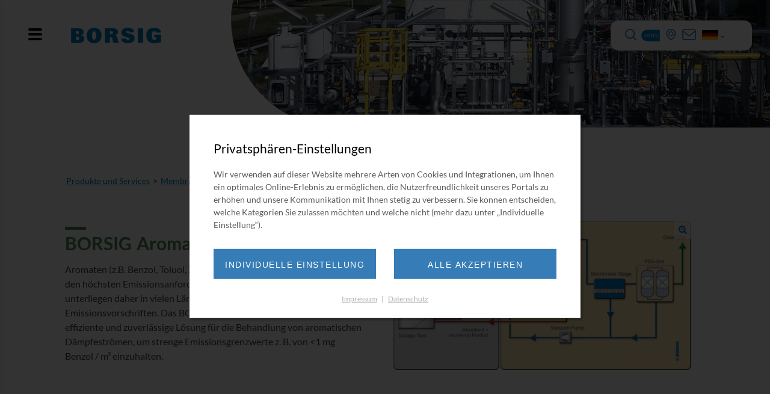

--- FILE ---
content_type: text/html; charset=utf-8
request_url: https://www.borsig.de/produkte-services/membrantechnologie-fuer-den-emissionsschutz/aromatic-recovery-units
body_size: 148821
content:
<!DOCTYPE html>
<html lang="de">
<head>
    <meta charset="utf-8">

<!-- 
	This website is powered by TYPO3 - inspiring people to share!
	TYPO3 is a free open source Content Management Framework initially created by Kasper Skaarhoj and licensed under GNU/GPL.
	TYPO3 is copyright 1998-2026 of Kasper Skaarhoj. Extensions are copyright of their respective owners.
	Information and contribution at https://typo3.org/
-->


<title>BORSIG Aromatic Recovery Unit - für Raffenerien und Tankstellen</title>
<meta name="generator" content="TYPO3 CMS">
<meta name="description" content="BORSIG liefert Aromatic Recovery Units. Das BORSIG Membranverfahren bietet eine sehr effiziente und zuverlässige Lösung für die Behandlung von aromatischen Dämpfeströmen, um strenge Emissionsgrenzwerte z. B. von &lt;1 mg Benzol / m³ einzuhalten.">
<meta name="keywords" content="BORSIG Membrantechnologie Emissionsschutz
BORSIG Aromatic recovery unit
Benzol Grenzwert BORSIG Membranverfahren
Membranen Dämpferückgewinnung Aromate">
<meta name="viewport" content="width=device-width, initial-scale=1.0">
<meta property="og:url" content="https://www.borsig.de/produkte-services/membrantechnologie-fuer-den-emissionsschutz/aromatic-recovery-units">
<meta name="twitter:card" content="summary">
<meta name="distribution" content="global">


<link rel="stylesheet" href="/_assets/8bbb9813002bd600ed31bef435678732/Css/list-styles.css?1763999420" media="all">
<link rel="stylesheet" href="/tmpl/daten/1/skins/borsig/css/cst1.css?1745915937" media="all">
<link rel="stylesheet" href="/_assets/46ac03673c4af73fdc82000a88af9f0d/Dist/dist.main.min.css?1764932152" media="all">
<link href="/_assets/5054a84f6aa178be59d11d974d4aac03/Css/Privacylayer.css?1747296516" rel="stylesheet" >
<style>
/*additionalTSFEInlineStyle*/
        @font-face {
			    font-family: 'Roboto';
			    src: url('/tmpl/daten/skin_name/fonts/roboto-bold/Roboto-Bold-webfont.eot');
			    src: url('/tmpl/daten/skin_name/fonts/roboto-bold/Roboto-Bold-webfont.eot?#iefix') format('embedded-opentype'),
			         url('/tmpl/daten/skin_name/fonts/roboto-bold/Roboto-Bold-webfont.woff') format('woff'),
			         url('/tmpl/daten/skin_name/fonts/roboto-bold/Roboto-Bold-webfont.ttf') format('truetype'),
			         url('/tmpl/daten/skin_name/fonts/roboto-bold/Roboto-Bold-webfont.svg#robotobold') format('svg');
			    font-weight: bold;
			    font-style: normal;
			}
			@font-face {
			    font-family: 'Roboto';
			    src: url('/tmpl/daten/skin_name/fonts/roboto-light/Roboto-Light-webfont.eot');
			    src: url('/tmpl/daten/skin_name/fonts/roboto-light/Roboto-Light-webfont.eot?#iefix') format('embedded-opentype'),
			         url('/tmpl/daten/skin_name/fonts/roboto-light/Roboto-Light-webfont.woff') format('woff'),
			         url('/tmpl/daten/skin_name/fonts/roboto-light/Roboto-Light-webfont.ttf') format('truetype'),
			         url('/tmpl/daten/skin_name/fonts/roboto-light/Roboto-Light-webfont.svg#robotolight') format('svg');
			    font-weight: 300;
			    font-style: normal;
			}
			@font-face {
			    font-family: 'robotoregular';
			    src: url('/tmpl/daten/skin_name/fonts/roboto-regular/Roboto-Regular-webfont.eot');
			    src: url('/tmpl/daten/skin_name/fonts/roboto-regular/Roboto-Regular-webfont.eot?#iefix') format('embedded-opentype'),
			         url('/tmpl/daten/skin_name/fonts/roboto-regular/Roboto-Regular-webfont.woff') format('woff'),
			         url('/tmpl/daten/skin_name/fonts/roboto-regular/Roboto-Regular-webfont.ttf') format('truetype'),
			         url('/tmpl/daten/skin_name/fonts/roboto-regular/Roboto-Regular-webfont.svg#robotoregular') format('svg');
			    font-weight: normal;
			    font-style: normal;
			}

</style>


<script src="/_assets/5054a84f6aa178be59d11d974d4aac03/JavaScript/Privacycatcher.js?1747296516"></script>
<script>window.privacylayer_options = {"cookiename":"privacylayer","lifetime":31536000,"path":"\/","secure":true,"sameSite":"None","pageReload":true,"triggerSelector":".cc_privacy_show"};</script>

<link rel="shortcut icon" href="/tmpl/daten/1/skins/borsig/favicon.ico" type="image/x-icon"><link rel="apple-touch-icon" sizes="57x57" href="/tmpl/daten/1/skins/borsig/favicons/apple-icon-57x57.png"><link rel="apple-touch-icon" sizes="60x60" href="/tmpl/daten/1/skins/borsig/favicons/apple-icon-60x60.png"><link rel="apple-touch-icon" sizes="72x72" href="/tmpl/daten/1/skins/borsig/favicons/apple-icon-72x72.png"><link rel="apple-touch-icon" sizes="76x76" href="/tmpl/daten/1/skins/borsig/favicons/apple-icon-76x76.png"><link rel="apple-touch-icon" sizes="114x114" href="/tmpl/daten/1/skins/borsig/favicons/apple-icon-114x114.png"><link rel="apple-touch-icon" sizes="120x120" href="/tmpl/daten/1/skins/borsig/favicons/apple-icon-120x120.png"><link rel="apple-touch-icon" sizes="144x144" href="/tmpl/daten/1/skins/borsig/favicons/apple-icon-144x144.png"><link rel="apple-touch-icon" sizes="152x152" href="/tmpl/daten/1/skins/borsig/favicons/apple-icon-152x152.png"><link rel="apple-touch-icon" sizes="180x180" href="/tmpl/daten/1/skins/borsig/favicons/apple-icon-180x180.png"><link rel="icon" type="image/png" sizes="192x192" href="/tmpl/daten/1/skins/borsig/favicons/android-icon-192x192.png"><link rel="icon" type="image/png" sizes="32x32" href="/tmpl/daten/1/skins/borsig/favicons/favicon-32x32.png"><link rel="icon" type="image/png" sizes="96x96" href="/tmpl/daten/1/skins/borsig/favicons/favicon-96x96.png"><link rel="icon" type="image/png" sizes="16x16" href="/tmpl/daten/1/skins/borsig/favicons/favicon-16x16.png">        <meta name="msapplication-TileColor" content="#ffffff">
		<meta name="theme-color" content="#ffffff"><style>
#cc_privacy_box button.cc_accept_all {
	background-color: #367db7 !important;
	color: #fff !important;
}
#cc_privacy_box button.cc_open_settings {
	background-color: #367db7 !important;
	color: #fff !important;
}
#cc_privacy_box button.cc_accept_settings {
	background-color: #367db7 !important;
	color: #fff !important;
}
</style>
<link rel="canonical" href="https://www.borsig.de/produkte-services/membrantechnologie-fuer-den-emissionsschutz/aromatic-recovery-units">

<link rel="canonical" href="https://www.borsig.de/produkte-services/membrantechnologie-fuer-den-emissionsschutz/aromatic-recovery-units">

<link rel="alternate" hreflang="de" href="https://www.borsig.de/produkte-services/membrantechnologie-fuer-den-emissionsschutz/aromatic-recovery-units">
<link rel="alternate" hreflang="en" href="https://www.borsig.de/en/products-and-services/membrane-technology-for-emission-control/aromatic-recovery-units">
<link rel="alternate" hreflang="x-default" href="https://www.borsig.de/produkte-services/membrantechnologie-fuer-den-emissionsschutz/aromatic-recovery-units">
</head>
<body class="cc_site_main cc_mandant_mt">


    

    
<header class="header-nav-section">
    <div class="custom-container header-container">
        <div class="header-nav-wrapper">

            <div class="header-nav-navbBox">
                
                    <nav id="main-nav" class="hidden">
                        
    <ul class="first-nav">
        
            <li>
                
                        <a href="/" title="Startseite" target="_self" class="is-active">Startseite</a>
                    
            </li>
        
            <li>
                
                        <a class="">Fokusthemen</a>
                        <ul class="navbar_subnav">
                            
                            
                                <li class="navbar-subLink">
                                    
                                            <a href="/fokusthemen/life-cycle-partnership" title="Life Cycle Partnership" target="_self" class="">Life Cycle Partnership</a>
                                        
                                </li>
                            
                                <li class="navbar-subLink">
                                    
                                            <a href="/fokusthemen/ressourcen" title="Ressourcen" target="_self" class="">Ressourcen</a>
                                        
                                </li>
                            
                                <li class="navbar-subLink">
                                    
                                            <a href="/fokusthemen/energie" title="Energie" target="_self" class="">Energie</a>
                                        
                                </li>
                            
                                <li class="navbar-subLink">
                                    
                                            <a href="/fokusthemen/environment" title="Umwelt" target="_self" class="">Umwelt</a>
                                        
                                </li>
                            
                        </ul>
                    
            </li>
        
            <li>
                
                        <a class="is-active">Produkte und Services</a>
                        <ul class="navbar_subnav">
                            
                                <li class="navbar-subLink">
                                    <a href="/produkte-services" title="Alle Produkte &amp; Services" target="_self" class="">Alle Produkte &amp; Services</a>
                                </li>
                            
                            
                                <li class="navbar-subLink">
                                    
                                            <a href="#" class="">Abhitze­systeme</a>
                                            <ul class="subnavbar__subnav">
                                                
                                                    <li class="subnavbar__subnavlist">
                                                        <a href="/produkte-services/abhitzesysteme" title="Alle Abhitzesysteme" target="_self" class="">Alle Abhitzesysteme</a>
                                                    </li>
                                                
                                                
                                                    <li class="subnavbar__subnavlist">
                                                        <a href="/produkte-services/abhitzesysteme/reformgas-abhitzekessel" title="Reform­gas-Abhitze­kessel" target="_self" class="">Reform­gas-Abhitze­kessel</a>
                                                    </li>
                                                
                                                    <li class="subnavbar__subnavlist">
                                                        <a href="/produkte-services/abhitzesysteme/dampfueberhitzer" title="Dampf­überhitzer" target="_self" class="">Dampf­überhitzer</a>
                                                    </li>
                                                
                                                    <li class="subnavbar__subnavlist">
                                                        <a href="/produkte-services/abhitzesysteme/synthesegas-abhitzekessel" title="Synthese­gas-Abhitze­kessel" target="_self" class="">Synthese­gas-Abhitze­kessel</a>
                                                    </li>
                                                
                                                    <li class="subnavbar__subnavlist">
                                                        <a href="/produkte-services/abhitzesysteme/partielle-oxidation" title="Partielle Oxidation" target="_self" class="">Partielle Oxidation</a>
                                                    </li>
                                                
                                                    <li class="subnavbar__subnavlist">
                                                        <a href="/produkte-services/abhitzesysteme/austauschkessel-salpetersaeure" title="Austausch­kessel Salpeter­­säure" target="_self" class="">Austausch­kessel Salpeter­­säure</a>
                                                    </li>
                                                
                                                    <li class="subnavbar__subnavlist">
                                                        <a href="/produkte-services/abhitzesysteme/hd-vorwaermer-und-sonderapparate" title="HD- Vorwärmer und Sonder­apparate" target="_self" class="">HD- Vorwärmer und Sonder­apparate</a>
                                                    </li>
                                                
                                                    <li class="subnavbar__subnavlist">
                                                        <a href="/produkte-services/abhitzesysteme/weitere-produkte" title="Weitere Produkte" target="_self" class="">Weitere Produkte</a>
                                                    </li>
                                                
                                                    <li class="subnavbar__subnavlist">
                                                        <a href="/produkte-services/abhitzesysteme/service-ersatzteile" title="Service &amp; Ersatz­teile" target="_self" class="">Service &amp; Ersatz­teile</a>
                                                    </li>
                                                
                                            </ul>
                                        
                                </li>
                            
                                <li class="navbar-subLink">
                                    
                                            <a href="#" class="">Spaltgaskühlersysteme</a>
                                            <ul class="subnavbar__subnav">
                                                
                                                    <li class="subnavbar__subnavlist">
                                                        <a href="/produkte-services/spaltgaskuehlersysteme" title="Alle Spaltgaskühlersysteme" target="_self" class="">Alle Spaltgaskühlersysteme</a>
                                                    </li>
                                                
                                                
                                                    <li class="subnavbar__subnavlist">
                                                        <a href="/produkte-services/spaltgaskuehlersysteme/tunnelspaltgaskuehler" title="Tunnelspaltgaskühler" target="_self" class="">Tunnelspaltgaskühler</a>
                                                    </li>
                                                
                                                    <li class="subnavbar__subnavlist">
                                                        <a href="/produkte-services/spaltgaskuehlersysteme/linearspaltgaskuehler" title="Linearspaltgaskühler" target="_self" class="">Linearspaltgaskühler</a>
                                                    </li>
                                                
                                                    <li class="subnavbar__subnavlist">
                                                        <a href="/produkte-services/spaltgaskuehlersysteme/weitere-produkte" title="Weitere Produkte" target="_self" class="">Weitere Produkte</a>
                                                    </li>
                                                
                                                    <li class="subnavbar__subnavlist">
                                                        <a href="/produkte-services/spaltgaskuehlersysteme/service-und-ersatzteile" title="Service und Ersatzteile" target="_self" class="">Service und Ersatzteile</a>
                                                    </li>
                                                
                                            </ul>
                                        
                                </li>
                            
                                <li class="navbar-subLink">
                                    
                                            <a href="#" class="">Kratzkühler</a>
                                            <ul class="subnavbar__subnav">
                                                
                                                
                                                    <li class="subnavbar__subnavlist">
                                                        <a href="/produkte-services/kratzkuehler" title="Kratzkühler" target="_self" class="">Kratzkühler</a>
                                                    </li>
                                                
                                                    <li class="subnavbar__subnavlist">
                                                        <a href="/produkte-services/kratzkuehler/upgrading" title="Upgrading" target="_self" class="">Upgrading</a>
                                                    </li>
                                                
                                                    <li class="subnavbar__subnavlist">
                                                        <a href="/produkte-services/kratzkuehler/service-ersatzteile" title="Service &amp; Ersatzteile" target="_self" class="">Service &amp; Ersatzteile</a>
                                                    </li>
                                                
                                            </ul>
                                        
                                </li>
                            
                                <li class="navbar-subLink">
                                    
                                            <a href="#" class="">Verdichter</a>
                                            <ul class="subnavbar__subnav">
                                                
                                                    <li class="subnavbar__subnavlist">
                                                        <a href="/produkte-services/verdichter" title="Alle Verdichter" target="_self" class="">Alle Verdichter</a>
                                                    </li>
                                                
                                                
                                                    <li class="subnavbar__subnavlist">
                                                        <a href="/produkte-services/verdichter/api-618-kolbenverdichter" title="API 618 Kolben­verdichter" target="_self" class="">API 618 Kolben­verdichter</a>
                                                    </li>
                                                
                                                    <li class="subnavbar__subnavlist">
                                                        <a href="/produkte-services/verdichter/api-11p-schnelllaufende-kolbenverdichter" title="API 11P Schnell­laufende Kolben­verdichter" target="_self" class="">API 11P Schnell­laufende Kolben­verdichter</a>
                                                    </li>
                                                
                                                    <li class="subnavbar__subnavlist">
                                                        <a href="/produkte-services/verdichter/wasserstoffverdichter" title="Wasserstoffverdichter" target="_self" class="">Wasserstoffverdichter</a>
                                                    </li>
                                                
                                                    <li class="subnavbar__subnavlist">
                                                        <a href="/produkte-services/verdichter/api-617-672-getriebeturboverdichter" title="API 617 &amp; 672 Getriebe­turbo­­verdichter" target="_self" class="">API 617 &amp; 672 Getriebe­turbo­­verdichter</a>
                                                    </li>
                                                
                                            </ul>
                                        
                                </li>
                            
                                <li class="navbar-subLink">
                                    
                                            <a href="#" class="">Verdichterservice</a>
                                            <ul class="subnavbar__subnav">
                                                
                                                    <li class="subnavbar__subnavlist">
                                                        <a href="/produkte-services/verdichterservice" title="Verdichterservice" target="_self" class="">Verdichterservice</a>
                                                    </li>
                                                
                                                
                                                    <li class="subnavbar__subnavlist">
                                                        <a href="/produkte-services/verdichterservice#c1185" title="Serviceleistungen" target="_self" class="">Serviceleistungen</a>
                                                    </li>
                                                
                                            </ul>
                                        
                                </li>
                            
                                <li class="navbar-subLink">
                                    
                                            <a href="#" class="">Verdichter­ventile</a>
                                            <ul class="subnavbar__subnav">
                                                
                                                    <li class="subnavbar__subnavlist">
                                                        <a href="/produkte-services/verdichterventile" title="Alle Verdichterventile" target="_self" class="">Alle Verdichterventile</a>
                                                    </li>
                                                
                                                
                                                    <li class="subnavbar__subnavlist">
                                                        <a href="/produkte-services/verdichterventile/plattenventile" title="Plattenventile" target="_self" class="">Plattenventile</a>
                                                    </li>
                                                
                                                    <li class="subnavbar__subnavlist">
                                                        <a href="/produkte-services/verdichterventile/ringventile" title="Ringventile" target="_self" class="">Ringventile</a>
                                                    </li>
                                                
                                                    <li class="subnavbar__subnavlist">
                                                        <a href="/produkte-services/verdichterventile/renovierung-optimierung-modifikation" title="Aufarbeitung, Optimierung und Modifikation" target="_self" class="">Aufarbeitung, Optimierung und Modifikation</a>
                                                    </li>
                                                
                                                    <li class="subnavbar__subnavlist">
                                                        <a href="/produkte-services/verdichterventile/kolbenstangendichtungen" title="Kolben­stangen­dichtungen" target="_self" class="">Kolben­stangen­dichtungen</a>
                                                    </li>
                                                
                                                    <li class="subnavbar__subnavlist">
                                                        <a href="/produkte-services/verdichterventile/oelabstreifer" title="Ölabstreifer" target="_self" class="">Ölabstreifer</a>
                                                    </li>
                                                
                                            </ul>
                                        
                                </li>
                            
                                <li class="navbar-subLink">
                                    
                                            <a href="#" class="">Armaturen</a>
                                            <ul class="subnavbar__subnav">
                                                
                                                    <li class="subnavbar__subnavlist">
                                                        <a href="/produkte-services/armaturen" title="Alle Armaturen" target="_self" class="">Alle Armaturen</a>
                                                    </li>
                                                
                                                
                                                    <li class="subnavbar__subnavlist">
                                                        <a href="/produkte-services/armaturen/control-sphere-regelkugelhaehne" title="CONTROL SPHERE® Regelkugel­hähne" target="_self" class="">CONTROL SPHERE® Regelkugel­hähne</a>
                                                    </li>
                                                
                                                    <li class="subnavbar__subnavlist">
                                                        <a href="/produkte-services/armaturen/superbloc-absperrkugelhaehne" title="SUPERBLOC® Absperr­kugelhähne" target="_self" class="">SUPERBLOC® Absperr­kugelhähne</a>
                                                    </li>
                                                
                                                    <li class="subnavbar__subnavlist">
                                                        <a href="/produkte-services/armaturen/einspritzkuehler" title="Einspritz­kühler" target="_self" class="">Einspritz­kühler</a>
                                                    </li>
                                                
                                                    <li class="subnavbar__subnavlist">
                                                        <a href="/produkte-services/armaturen/sonderloesungen" title="Sonder­lösungen" target="_self" class="">Sonder­lösungen</a>
                                                    </li>
                                                
                                                    <li class="subnavbar__subnavlist">
                                                        <a href="/produkte-services/armaturen/ersatzteile" title="Ersatzteile" target="_self" class="">Ersatzteile</a>
                                                    </li>
                                                
                                                    <li class="subnavbar__subnavlist">
                                                        <a href="/produkte-services/armaturen/armaturenservice" title="Armaturen­service" target="_self" class="">Armaturen­service</a>
                                                    </li>
                                                
                                            </ul>
                                        
                                </li>
                            
                                <li class="navbar-subLink">
                                    
                                            <a href="#" class="is-active">Membran­technologie für den Emissionsschutz</a>
                                            <ul class="subnavbar__subnav">
                                                
                                                    <li class="subnavbar__subnavlist">
                                                        <a href="/produkte-services/membrantechnologie-fuer-den-emissionsschutz" title="Membrantechnologie für den Emissionsschutz" target="_self" class="">Membrantechnologie für den Emissionsschutz</a>
                                                    </li>
                                                
                                                
                                                    <li class="subnavbar__subnavlist">
                                                        <a href="/produkte-services/membrantechnologie-fuer-den-emissionsschutz/vapour-recovery-units" title="Vapour Recovery Units" target="_self" class="">Vapour Recovery Units</a>
                                                    </li>
                                                
                                                    <li class="subnavbar__subnavlist">
                                                        <a href="/produkte-services/membrantechnologie-fuer-den-emissionsschutz/aromatic-recovery-units" title="Aromatic Recovery Units" target="_self" class="is-active">Aromatic Recovery Units</a>
                                                    </li>
                                                
                                                    <li class="subnavbar__subnavlist">
                                                        <a href="/produkte-services/membrantechnologie-fuer-den-emissionsschutz/carbon-retrofit-units" title="Carbon Retrofit Units" target="_self" class="">Carbon Retrofit Units</a>
                                                    </li>
                                                
                                                    <li class="subnavbar__subnavlist">
                                                        <a href="/produkte-services/membrantechnologie-fuer-den-emissionsschutz/marine-vapour-recovery-units" title="Marine Vapour Recovery Units" target="_self" class="">Marine Vapour Recovery Units</a>
                                                    </li>
                                                
                                                    <li class="subnavbar__subnavlist">
                                                        <a href="/produkte-services/membrantechnologie-fuer-den-emissionsschutz/dock-safety-units" title="Dock Safety Units" target="_self" class="">Dock Safety Units</a>
                                                    </li>
                                                
                                                    <li class="subnavbar__subnavlist">
                                                        <a href="/produkte-services/membrantechnologie-fuer-den-emissionsschutz/vent-recovery-systems" title="Vent Recovery Systems" target="_self" class="">Vent Recovery Systems</a>
                                                    </li>
                                                
                                            </ul>
                                        
                                </li>
                            
                                <li class="navbar-subLink">
                                    
                                            <a href="#" class="">Membrantechnologie für die Produktrückgewinnung</a>
                                            <ul class="subnavbar__subnav">
                                                
                                                    <li class="subnavbar__subnavlist">
                                                        <a href="/produkte-services/membrantechnologie-fuer-die-produktrueckgewinnung" title="Membrantechnologie für die Produktrückgewinnung" target="_self" class="">Membrantechnologie für die Produktrückgewinnung</a>
                                                    </li>
                                                
                                                
                                                    <li class="subnavbar__subnavlist">
                                                        <a href="/produkte-services/membrantechnologie-fuer-die-produktrueckgewinnung/ethylen-rueckgewinnung-pe" title="Ethylen-Rückgewinnung PE" target="_self" class="">Ethylen-Rückgewinnung PE</a>
                                                    </li>
                                                
                                                    <li class="subnavbar__subnavlist">
                                                        <a href="/produkte-services/membrantechnologie-fuer-die-produktrueckgewinnung/kohlenwasserstoff-rueckgewinnung" title="Kohlenwasserstoff-Rückgewinnung" target="_self" class="">Kohlenwasserstoff-Rückgewinnung</a>
                                                    </li>
                                                
                                                    <li class="subnavbar__subnavlist">
                                                        <a href="/produkte-services/membrantechnologie-fuer-die-produktrueckgewinnung/propylen-stickstoff-rueckgewinnung" title="Propylen- / Stickstoff-Rückgewinnung" target="_self" class="">Propylen- / Stickstoff-Rückgewinnung</a>
                                                    </li>
                                                
                                                    <li class="subnavbar__subnavlist">
                                                        <a href="/produkte-services/membrantechnologie-fuer-die-produktrueckgewinnung/ethylen-rueckgewinnung-eoeg" title="Ethylen-Rückgewinnung EO/EG" target="_self" class="">Ethylen-Rückgewinnung EO/EG</a>
                                                    </li>
                                                
                                                    <li class="subnavbar__subnavlist">
                                                        <a href="/produkte-services/membrantechnologie-fuer-die-produktrueckgewinnung/monomer-rueckgewinnung" title="Monomer-Rückgewinnung" target="_self" class="">Monomer-Rückgewinnung</a>
                                                    </li>
                                                
                                                    <li class="subnavbar__subnavlist">
                                                        <a href="/produkte-services/membrantechnologie-fuer-die-produktrueckgewinnung/sperrgas-rueckgewinnung" title="Sperrgas-Rückgewinnung" target="_self" class="">Sperrgas-Rückgewinnung</a>
                                                    </li>
                                                
                                            </ul>
                                        
                                </li>
                            
                                <li class="navbar-subLink">
                                    
                                            <a href="#" class="">Membrantechnologie für die Gastrennung</a>
                                            <ul class="subnavbar__subnav">
                                                
                                                    <li class="subnavbar__subnavlist">
                                                        <a href="/produkte-services/membrantechnologie-fuer-die-gastrennung" title="Membrantechnologie für die Gastrennung" target="_self" class="">Membrantechnologie für die Gastrennung</a>
                                                    </li>
                                                
                                                
                                                    <li class="subnavbar__subnavlist">
                                                        <a href="/produkte-services/membrantechnologie-fuer-die-gastrennung/hydrogen-separation" title="Hydrogen Separation" target="_self" class="">Hydrogen Separation</a>
                                                    </li>
                                                
                                                    <li class="subnavbar__subnavlist">
                                                        <a href="/produkte-services/membrantechnologie-fuer-die-gastrennung/fuel-gas-conditioning" title="Fuel Gas Conditioning" target="_self" class="">Fuel Gas Conditioning</a>
                                                    </li>
                                                
                                                    <li class="subnavbar__subnavlist">
                                                        <a href="/produkte-services/membrantechnologie-fuer-die-gastrennung/carbon-capture" title="Carbon Capture" target="_self" class="">Carbon Capture</a>
                                                    </li>
                                                
                                            </ul>
                                        
                                </li>
                            
                                <li class="navbar-subLink">
                                    
                                            <a href="#" class="">Membrantechnologie für die Flüssigkeitstrennung</a>
                                            <ul class="subnavbar__subnav">
                                                
                                                    <li class="subnavbar__subnavlist">
                                                        <a href="/produkte-services/membrantechnologie-fuer-die-fluessigkeitstrennung" title="Membrantechnologie für die Flüssigkeitstrennung" target="_self" class="">Membrantechnologie für die Flüssigkeitstrennung</a>
                                                    </li>
                                                
                                                
                                                    <li class="subnavbar__subnavlist">
                                                        <a href="/produkte-services/membrantechnologie-fuer-die-fluessigkeitstrennung/organic-solvent-nanofiltration" title="Organic Solvent Nanofiltration" target="_self" class="">Organic Solvent Nanofiltration</a>
                                                    </li>
                                                
                                                    <li class="subnavbar__subnavlist">
                                                        <a href="/produkte-services/membrantechnologie-fuer-die-fluessigkeitstrennung/pervaporation" title="Pervaporation" target="_self" class="">Pervaporation</a>
                                                    </li>
                                                
                                                    <li class="subnavbar__subnavlist">
                                                        <a href="/produkte-services/membrantechnologie-fuer-die-fluessigkeitstrennung/osn-prozessentwicklung" title="OSN Prozessentwicklung" target="_self" class="">OSN Prozessentwicklung</a>
                                                    </li>
                                                
                                            </ul>
                                        
                                </li>
                            
                                <li class="navbar-subLink">
                                    
                                            <a href="/produkte-services/membranservice" title="Membrananlagenservice" target="_self" class="">Membrananlagenservice</a>
                                        
                                </li>
                            
                                <li class="navbar-subLink">
                                    
                                            <a href="#" class="">Industrie- und Kraftwerks­service</a>
                                            <ul class="subnavbar__subnav">
                                                
                                                    <li class="subnavbar__subnavlist">
                                                        <a href="/produkte-services/industrie-und-kraftwerksservice" title="Alle Industrie- und Kraftwerksservices" target="_self" class="">Alle Industrie- und Kraftwerksservices</a>
                                                    </li>
                                                
                                                
                                                    <li class="subnavbar__subnavlist">
                                                        <a href="/produkte-services/industrie-und-kraftwerksservice/apparate-und-montageservice" title="Apparate­service" target="_self" class="">Apparate­service</a>
                                                    </li>
                                                
                                                    <li class="subnavbar__subnavlist">
                                                        <a href="/produkte-services/industrie-und-kraftwerksservice/engineering-retrofit" title="Engineering und Retrofit" target="_self" class="">Engineering und Retrofit</a>
                                                    </li>
                                                
                                                    <li class="subnavbar__subnavlist">
                                                        <a href="/produkte-services/industrie-und-kraftwerksservice/kesselservice" title="Kesselservice" target="_self" class="">Kesselservice</a>
                                                    </li>
                                                
                                                    <li class="subnavbar__subnavlist">
                                                        <a href="/produkte-services/industrie-und-kraftwerksservice/rohrleitungsbau" title="Rohrleitungs­bau" target="_self" class="">Rohrleitungs­bau</a>
                                                    </li>
                                                
                                                    <li class="subnavbar__subnavlist">
                                                        <a href="/produkte-services/industrie-und-kraftwerksservice/energie-anlagenbau" title="Energie-Anlagenbau" target="_self" class="">Energie-Anlagenbau</a>
                                                    </li>
                                                
                                                    <li class="subnavbar__subnavlist">
                                                        <a href="/produkte-services/industrie-und-kraftwerksservice/werkstatt" title="Werkstatt" target="_self" class="">Werkstatt</a>
                                                    </li>
                                                
                                                    <li class="subnavbar__subnavlist">
                                                        <a href="/produkte-services/industrie-und-kraftwerksservice/24-hotline-und-servicemobil" title="24-Hotline und Service­mobil" target="_self" class="">24-Hotline und Service­mobil</a>
                                                    </li>
                                                
                                            </ul>
                                        
                                </li>
                            
                        </ul>
                    
            </li>
        
            <li>
                
                        <a class="">Jobs und Karriere</a>
                        <ul class="navbar_subnav">
                            
                            
                                <li class="navbar-subLink">
                                    
                                            <a href="/jobs-karriere/stellenangebote" title="Stellenangebote" target="_self" class="">Stellenangebote</a>
                                        
                                </li>
                            
                                <li class="navbar-subLink">
                                    
                                            <a href="#" class="">Ausbildung</a>
                                            <ul class="subnavbar__subnav">
                                                
                                                    <li class="subnavbar__subnavlist">
                                                        <a href="/jobs-karriere/ausbildung" title="Übersicht" target="_self" class="">Übersicht</a>
                                                    </li>
                                                
                                                
                                                    <li class="subnavbar__subnavlist">
                                                        <a href="/jobs-karriere/ausbildung/industriekaufmann-mwd" title="Berlin - Industriekaufmann (m/w/d)" target="_self" class="">Berlin - Industriekaufmann (m/w/d)</a>
                                                    </li>
                                                
                                                    <li class="subnavbar__subnavlist">
                                                        <a href="/jobs-karriere/ausbildung/anlagenmechaniker-apparatetechnik-mwd" title="Berlin - Schlosser / Anlagenmechaniker (m/w/d) Apparatetechnik" target="_self" class="">Berlin - Schlosser / Anlagenmechaniker (m/w/d) Apparatetechnik</a>
                                                    </li>
                                                
                                                    <li class="subnavbar__subnavlist">
                                                        <a href="/jobs-karriere/ausbildung/anlagenmechaniker-schweisstechnik-mwd" title="Berlin - Schweißer / Anlagenmechaniker (m/w/d) Schweißtechnik" target="_self" class="">Berlin - Schweißer / Anlagenmechaniker (m/w/d) Schweißtechnik</a>
                                                    </li>
                                                
                                                    <li class="subnavbar__subnavlist">
                                                        <a href="/jobs-karriere/ausbildung/industriemechaniker-m/w/d" title="Berlin - Industriemechaniker Instandhaltung (m/w/d)" target="_self" class="">Berlin - Industriemechaniker Instandhaltung (m/w/d)</a>
                                                    </li>
                                                
                                                    <li class="subnavbar__subnavlist">
                                                        <a href="/jobs-karriere/ausbildung/berlin-werkstoffpruefer-m/w/d" title="Berlin - Werkstoffprüfer (m/w/d)" target="_self" class="">Berlin - Werkstoffprüfer (m/w/d)</a>
                                                    </li>
                                                
                                                    <li class="subnavbar__subnavlist">
                                                        <a href="/jobs-karriere/ausbildung/meerane-industriemechaniker-m/w/d" title="Meerane - Industriemechaniker (m/w/d)" target="_self" class="">Meerane - Industriemechaniker (m/w/d)</a>
                                                    </li>
                                                
                                            </ul>
                                        
                                </li>
                            
                                <li class="navbar-subLink">
                                    
                                            <a href="/jobs-karriere/duales-studium-maschinenbau" title="Duales Studium Maschinenbau" target="_self" class="">Duales Studium Maschinenbau</a>
                                        
                                </li>
                            
                        </ul>
                    
            </li>
        
            <li>
                
                        <a class="">Information</a>
                        <ul class="navbar_subnav">
                            
                                <li class="navbar-subLink">
                                    <a href="/information" title="Alle Informationen auf einen Blick" target="_self" class="">Alle Informationen auf einen Blick</a>
                                </li>
                            
                            
                                <li class="navbar-subLink">
                                    
                                            <a href="/information/news" title="News" target="_self" class="">News</a>
                                        
                                </li>
                            
                                <li class="navbar-subLink">
                                    
                                            <a href="/information/messen" title="Messen" target="_self" class="">Messen</a>
                                        
                                </li>
                            
                                <li class="navbar-subLink">
                                    
                                            <a href="/information/media" title="Media" target="_self" class="">Media</a>
                                        
                                </li>
                            
                                <li class="navbar-subLink">
                                    
                                            <a href="/information/downloads" title="Downloads" target="_self" class="">Downloads</a>
                                        
                                </li>
                            
                        </ul>
                    
            </li>
        
            <li>
                
                        <a class="">Unternehmen</a>
                        <ul class="navbar_subnav">
                            
                                <li class="navbar-subLink">
                                    <a href="/unternehmen" title="Übersicht" target="_self" class="">Übersicht</a>
                                </li>
                            
                            
                                <li class="navbar-subLink">
                                    
                                            <a href="/unternehmen/ueber-uns" title="Über uns" target="_self" class="">Über uns</a>
                                        
                                </li>
                            
                                <li class="navbar-subLink">
                                    
                                            <a href="/unternehmen/management" title="Management" target="_self" class="">Management</a>
                                        
                                </li>
                            
                                <li class="navbar-subLink">
                                    
                                            <a href="/unternehmen/ansprechpartner" title="Ansprechpartner" target="_self" class="">Ansprechpartner</a>
                                        
                                </li>
                            
                                <li class="navbar-subLink">
                                    
                                            <a href="/unternehmen/compliance" title="Compliance" target="_self" class="">Compliance</a>
                                        
                                </li>
                            
                                <li class="navbar-subLink">
                                    
                                            <a href="/unternehmen/unternehmerische-verantwortung" title="Unternehmerische Verantwortung" target="_self" class="">Unternehmerische Verantwortung</a>
                                        
                                </li>
                            
                                <li class="navbar-subLink">
                                    
                                            <a href="#" class="">Standorte</a>
                                            <ul class="subnavbar__subnav">
                                                
                                                    <li class="subnavbar__subnavlist">
                                                        <a href="/unternehmen/standorte" title="Alle Standorte" target="_self" class="">Alle Standorte</a>
                                                    </li>
                                                
                                                
                                                    <li class="subnavbar__subnavlist">
                                                        <a href="/unternehmen/standorte/berlin" title="Berlin" target="_self" class="">Berlin</a>
                                                    </li>
                                                
                                                    <li class="subnavbar__subnavlist">
                                                        <a href="/unternehmen/standorte/gladbeck" title="Gladbeck" target="_self" class="">Gladbeck</a>
                                                    </li>
                                                
                                                    <li class="subnavbar__subnavlist">
                                                        <a href="/unternehmen/standorte/hamburg" title="Hamburg" target="_self" class="">Hamburg</a>
                                                    </li>
                                                
                                                    <li class="subnavbar__subnavlist">
                                                        <a href="/unternehmen/standorte/meerane" title="Meerane" target="_self" class="">Meerane</a>
                                                    </li>
                                                
                                                    <li class="subnavbar__subnavlist">
                                                        <a href="/unternehmen/standorte/rheinfelden" title="Rheinfelden" target="_self" class="">Rheinfelden</a>
                                                    </li>
                                                
                                                    <li class="subnavbar__subnavlist">
                                                        <a href="/unternehmen/standorte/vertriebsbuero-china" title="Vertriebsbüro China" target="_self" class="">Vertriebsbüro China</a>
                                                    </li>
                                                
                                            </ul>
                                        
                                </li>
                            
                                <li class="navbar-subLink">
                                    
                                            <a href="/unternehmen/fertigung" title="Fertigung" target="_self" class="">Fertigung</a>
                                        
                                </li>
                            
                                <li class="navbar-subLink">
                                    
                                            <a href="/unternehmen/engineering" title="Engineering" target="_self" class="">Engineering</a>
                                        
                                </li>
                            
                                <li class="navbar-subLink">
                                    
                                            <a href="/unternehmen/qualitaet" title="Qualität &amp; Zertifikate" target="_self" class="">Qualität &amp; Zertifikate</a>
                                        
                                </li>
                            
                                <li class="navbar-subLink">
                                    
                                            <a href="/unternehmen/geschichte" title="Geschichte" target="_self" class="">Geschichte</a>
                                        
                                </li>
                            
                        </ul>
                    
            </li>
        
    </ul>



                        <div id="cc_nav">


    <ul class="first-nav">
        
            <li>
                
                        <a href="/" title="Startseite" target="_self">Startseite</a>
                    
            </li>
        
            <li>
                
                        <a>Fokusthemen</a>
                        <ul class="navbar_subnav">
                            
                                <li class="navbar-subLink">
                                    
                                            <a href="/fokusthemen/life-cycle-partnership" title="Life Cycle Partnership" target="_self">Life Cycle Partnership</a>
                                        
                                </li>
                            
                                <li class="navbar-subLink">
                                    
                                            <a href="/fokusthemen/ressourcen" title="Ressourcen" target="_self">Ressourcen</a>
                                        
                                </li>
                            
                                <li class="navbar-subLink">
                                    
                                            <a href="/fokusthemen/energie" title="Energie" target="_self">Energie</a>
                                        
                                </li>
                            
                                <li class="navbar-subLink">
                                    
                                            <a href="/fokusthemen/environment" title="Umwelt" target="_self">Umwelt</a>
                                        
                                </li>
                            
                        </ul>
                    
            </li>
        
            <li>
                
                        <a>Produkte und Services</a>
                        <ul class="navbar_subnav">
                            
                                <li class="navbar-subLink">
                                    
                                            <a href="#">Abhitze­systeme</a>
                                            <ul class="subnavbar__subnav">
                                                
                                                    <li class="subnavbar__subnavlist">
                                                        <a href="/produkte-services/abhitzesysteme/reformgas-abhitzekessel" title="Reform­gas-Abhitze­kessel" target="_self">Reform­gas-Abhitze­kessel</a>
                                                    </li>
                                                
                                                    <li class="subnavbar__subnavlist">
                                                        <a href="/produkte-services/abhitzesysteme/dampfueberhitzer" title="Dampf­überhitzer" target="_self">Dampf­überhitzer</a>
                                                    </li>
                                                
                                                    <li class="subnavbar__subnavlist">
                                                        <a href="/produkte-services/abhitzesysteme/synthesegas-abhitzekessel" title="Synthese­gas-Abhitze­kessel" target="_self">Synthese­gas-Abhitze­kessel</a>
                                                    </li>
                                                
                                                    <li class="subnavbar__subnavlist">
                                                        <a href="/produkte-services/abhitzesysteme/partielle-oxidation" title="Partielle Oxidation" target="_self">Partielle Oxidation</a>
                                                    </li>
                                                
                                                    <li class="subnavbar__subnavlist">
                                                        <a href="/produkte-services/abhitzesysteme/austauschkessel-salpetersaeure" title="Austausch­kessel Salpeter­­säure" target="_self">Austausch­kessel Salpeter­­säure</a>
                                                    </li>
                                                
                                                    <li class="subnavbar__subnavlist">
                                                        <a href="/produkte-services/abhitzesysteme/hd-vorwaermer-und-sonderapparate" title="HD- Vorwärmer und Sonder­apparate" target="_self">HD- Vorwärmer und Sonder­apparate</a>
                                                    </li>
                                                
                                                    <li class="subnavbar__subnavlist">
                                                        <a href="/produkte-services/abhitzesysteme/weitere-produkte" title="Weitere Produkte" target="_self">Weitere Produkte</a>
                                                    </li>
                                                
                                                    <li class="subnavbar__subnavlist">
                                                        <a href="/produkte-services/abhitzesysteme/service-ersatzteile" title="Service &amp; Ersatz­teile" target="_self">Service &amp; Ersatz­teile</a>
                                                    </li>
                                                
                                            </ul>
                                        
                                </li>
                            
                                <li class="navbar-subLink">
                                    
                                            <a href="#">Spaltgaskühlersysteme</a>
                                            <ul class="subnavbar__subnav">
                                                
                                                    <li class="subnavbar__subnavlist">
                                                        <a href="/produkte-services/spaltgaskuehlersysteme/tunnelspaltgaskuehler" title="Tunnelspaltgaskühler" target="_self">Tunnelspaltgaskühler</a>
                                                    </li>
                                                
                                                    <li class="subnavbar__subnavlist">
                                                        <a href="/produkte-services/spaltgaskuehlersysteme/linearspaltgaskuehler" title="Linearspaltgaskühler" target="_self">Linearspaltgaskühler</a>
                                                    </li>
                                                
                                                    <li class="subnavbar__subnavlist">
                                                        <a href="/produkte-services/spaltgaskuehlersysteme/weitere-produkte" title="Weitere Produkte" target="_self">Weitere Produkte</a>
                                                    </li>
                                                
                                                    <li class="subnavbar__subnavlist">
                                                        <a href="/produkte-services/spaltgaskuehlersysteme/service-und-ersatzteile" title="Service und Ersatzteile" target="_self">Service und Ersatzteile</a>
                                                    </li>
                                                
                                            </ul>
                                        
                                </li>
                            
                                <li class="navbar-subLink">
                                    
                                            <a href="#">Kratzkühler</a>
                                            <ul class="subnavbar__subnav">
                                                
                                                    <li class="subnavbar__subnavlist">
                                                        <a href="/produkte-services/kratzkuehler" title="Kratzkühler" target="_self">Kratzkühler</a>
                                                    </li>
                                                
                                                    <li class="subnavbar__subnavlist">
                                                        <a href="/produkte-services/kratzkuehler/upgrading" title="Upgrading" target="_self">Upgrading</a>
                                                    </li>
                                                
                                                    <li class="subnavbar__subnavlist">
                                                        <a href="/produkte-services/kratzkuehler/service-ersatzteile" title="Service &amp; Ersatzteile" target="_self">Service &amp; Ersatzteile</a>
                                                    </li>
                                                
                                            </ul>
                                        
                                </li>
                            
                                <li class="navbar-subLink">
                                    
                                            <a href="#">Verdichter</a>
                                            <ul class="subnavbar__subnav">
                                                
                                                    <li class="subnavbar__subnavlist">
                                                        <a href="/produkte-services/verdichter/api-618-kolbenverdichter" title="API 618 Kolben­verdichter" target="_self">API 618 Kolben­verdichter</a>
                                                    </li>
                                                
                                                    <li class="subnavbar__subnavlist">
                                                        <a href="/produkte-services/verdichter/api-11p-schnelllaufende-kolbenverdichter" title="API 11P Schnell­laufende Kolben­verdichter" target="_self">API 11P Schnell­laufende Kolben­verdichter</a>
                                                    </li>
                                                
                                                    <li class="subnavbar__subnavlist">
                                                        <a href="/produkte-services/verdichter/wasserstoffverdichter" title="Wasserstoffverdichter" target="_self">Wasserstoffverdichter</a>
                                                    </li>
                                                
                                                    <li class="subnavbar__subnavlist">
                                                        <a href="/produkte-services/verdichter/api-617-672-getriebeturboverdichter" title="API 617 &amp; 672 Getriebe­turbo­­verdichter" target="_self">API 617 &amp; 672 Getriebe­turbo­­verdichter</a>
                                                    </li>
                                                
                                            </ul>
                                        
                                </li>
                            
                                <li class="navbar-subLink">
                                    
                                            <a href="#">Verdichterservice</a>
                                            <ul class="subnavbar__subnav">
                                                
                                                    <li class="subnavbar__subnavlist">
                                                        <a href="/produkte-services/verdichterservice#c1185" title="Serviceleistungen" target="_self">Serviceleistungen</a>
                                                    </li>
                                                
                                            </ul>
                                        
                                </li>
                            
                                <li class="navbar-subLink">
                                    
                                            <a href="#">Verdichter­ventile</a>
                                            <ul class="subnavbar__subnav">
                                                
                                                    <li class="subnavbar__subnavlist">
                                                        <a href="/produkte-services/verdichterventile/plattenventile" title="Plattenventile" target="_self">Plattenventile</a>
                                                    </li>
                                                
                                                    <li class="subnavbar__subnavlist">
                                                        <a href="/produkte-services/verdichterventile/ringventile" title="Ringventile" target="_self">Ringventile</a>
                                                    </li>
                                                
                                                    <li class="subnavbar__subnavlist">
                                                        <a href="/produkte-services/verdichterventile/renovierung-optimierung-modifikation" title="Aufarbeitung, Optimierung und Modifikation" target="_self">Aufarbeitung, Optimierung und Modifikation</a>
                                                    </li>
                                                
                                                    <li class="subnavbar__subnavlist">
                                                        <a href="/produkte-services/verdichterventile/kolbenstangendichtungen" title="Kolben­stangen­dichtungen" target="_self">Kolben­stangen­dichtungen</a>
                                                    </li>
                                                
                                                    <li class="subnavbar__subnavlist">
                                                        <a href="/produkte-services/verdichterventile/oelabstreifer" title="Ölabstreifer" target="_self">Ölabstreifer</a>
                                                    </li>
                                                
                                            </ul>
                                        
                                </li>
                            
                                <li class="navbar-subLink">
                                    
                                            <a href="#">Armaturen</a>
                                            <ul class="subnavbar__subnav">
                                                
                                                    <li class="subnavbar__subnavlist">
                                                        <a href="/produkte-services/armaturen/control-sphere-regelkugelhaehne" title="CONTROL SPHERE® Regelkugel­hähne" target="_self">CONTROL SPHERE® Regelkugel­hähne</a>
                                                    </li>
                                                
                                                    <li class="subnavbar__subnavlist">
                                                        <a href="/produkte-services/armaturen/superbloc-absperrkugelhaehne" title="SUPERBLOC® Absperr­kugelhähne" target="_self">SUPERBLOC® Absperr­kugelhähne</a>
                                                    </li>
                                                
                                                    <li class="subnavbar__subnavlist">
                                                        <a href="/produkte-services/armaturen/einspritzkuehler" title="Einspritz­kühler" target="_self">Einspritz­kühler</a>
                                                    </li>
                                                
                                                    <li class="subnavbar__subnavlist">
                                                        <a href="/produkte-services/armaturen/sonderloesungen" title="Sonder­lösungen" target="_self">Sonder­lösungen</a>
                                                    </li>
                                                
                                                    <li class="subnavbar__subnavlist">
                                                        <a href="/produkte-services/armaturen/ersatzteile" title="Ersatzteile" target="_self">Ersatzteile</a>
                                                    </li>
                                                
                                                    <li class="subnavbar__subnavlist">
                                                        <a href="/produkte-services/armaturen/armaturenservice" title="Armaturen­service" target="_self">Armaturen­service</a>
                                                    </li>
                                                
                                            </ul>
                                        
                                </li>
                            
                                <li class="navbar-subLink">
                                    
                                            <a href="#">Membran­technologie für den Emissionsschutz</a>
                                            <ul class="subnavbar__subnav">
                                                
                                                    <li class="subnavbar__subnavlist">
                                                        <a href="/produkte-services/membrantechnologie-fuer-den-emissionsschutz/vapour-recovery-units" title="Vapour Recovery Units" target="_self">Vapour Recovery Units</a>
                                                    </li>
                                                
                                                    <li class="subnavbar__subnavlist">
                                                        <a href="/produkte-services/membrantechnologie-fuer-den-emissionsschutz/aromatic-recovery-units" title="Aromatic Recovery Units" target="_self">Aromatic Recovery Units</a>
                                                    </li>
                                                
                                                    <li class="subnavbar__subnavlist">
                                                        <a href="/produkte-services/membrantechnologie-fuer-den-emissionsschutz/carbon-retrofit-units" title="Carbon Retrofit Units" target="_self">Carbon Retrofit Units</a>
                                                    </li>
                                                
                                                    <li class="subnavbar__subnavlist">
                                                        <a href="/produkte-services/membrantechnologie-fuer-den-emissionsschutz/marine-vapour-recovery-units" title="Marine Vapour Recovery Units" target="_self">Marine Vapour Recovery Units</a>
                                                    </li>
                                                
                                                    <li class="subnavbar__subnavlist">
                                                        <a href="/produkte-services/membrantechnologie-fuer-den-emissionsschutz/dock-safety-units" title="Dock Safety Units" target="_self">Dock Safety Units</a>
                                                    </li>
                                                
                                                    <li class="subnavbar__subnavlist">
                                                        <a href="/produkte-services/membrantechnologie-fuer-den-emissionsschutz/vent-recovery-systems" title="Vent Recovery Systems" target="_self">Vent Recovery Systems</a>
                                                    </li>
                                                
                                            </ul>
                                        
                                </li>
                            
                                <li class="navbar-subLink">
                                    
                                            <a href="#">Membrantechnologie für die Produktrückgewinnung</a>
                                            <ul class="subnavbar__subnav">
                                                
                                                    <li class="subnavbar__subnavlist">
                                                        <a href="/produkte-services/membrantechnologie-fuer-die-produktrueckgewinnung/ethylen-rueckgewinnung-pe" title="Ethylen-Rückgewinnung PE" target="_self">Ethylen-Rückgewinnung PE</a>
                                                    </li>
                                                
                                                    <li class="subnavbar__subnavlist">
                                                        <a href="/produkte-services/membrantechnologie-fuer-die-produktrueckgewinnung/kohlenwasserstoff-rueckgewinnung" title="Kohlenwasserstoff-Rückgewinnung" target="_self">Kohlenwasserstoff-Rückgewinnung</a>
                                                    </li>
                                                
                                                    <li class="subnavbar__subnavlist">
                                                        <a href="/produkte-services/membrantechnologie-fuer-die-produktrueckgewinnung/propylen-stickstoff-rueckgewinnung" title="Propylen- / Stickstoff-Rückgewinnung" target="_self">Propylen- / Stickstoff-Rückgewinnung</a>
                                                    </li>
                                                
                                                    <li class="subnavbar__subnavlist">
                                                        <a href="/produkte-services/membrantechnologie-fuer-die-produktrueckgewinnung/ethylen-rueckgewinnung-eoeg" title="Ethylen-Rückgewinnung EO/EG" target="_self">Ethylen-Rückgewinnung EO/EG</a>
                                                    </li>
                                                
                                                    <li class="subnavbar__subnavlist">
                                                        <a href="/produkte-services/membrantechnologie-fuer-die-produktrueckgewinnung/monomer-rueckgewinnung" title="Monomer-Rückgewinnung" target="_self">Monomer-Rückgewinnung</a>
                                                    </li>
                                                
                                                    <li class="subnavbar__subnavlist">
                                                        <a href="/produkte-services/membrantechnologie-fuer-die-produktrueckgewinnung/sperrgas-rueckgewinnung" title="Sperrgas-Rückgewinnung" target="_self">Sperrgas-Rückgewinnung</a>
                                                    </li>
                                                
                                            </ul>
                                        
                                </li>
                            
                                <li class="navbar-subLink">
                                    
                                            <a href="#">Membrantechnologie für die Gastrennung</a>
                                            <ul class="subnavbar__subnav">
                                                
                                                    <li class="subnavbar__subnavlist">
                                                        <a href="/produkte-services/membrantechnologie-fuer-die-gastrennung/hydrogen-separation" title="Hydrogen Separation" target="_self">Hydrogen Separation</a>
                                                    </li>
                                                
                                                    <li class="subnavbar__subnavlist">
                                                        <a href="/produkte-services/membrantechnologie-fuer-die-gastrennung/fuel-gas-conditioning" title="Fuel Gas Conditioning" target="_self">Fuel Gas Conditioning</a>
                                                    </li>
                                                
                                                    <li class="subnavbar__subnavlist">
                                                        <a href="/produkte-services/membrantechnologie-fuer-die-gastrennung/carbon-capture" title="Carbon Capture" target="_self">Carbon Capture</a>
                                                    </li>
                                                
                                            </ul>
                                        
                                </li>
                            
                                <li class="navbar-subLink">
                                    
                                            <a href="#">Membrantechnologie für die Flüssigkeitstrennung</a>
                                            <ul class="subnavbar__subnav">
                                                
                                                    <li class="subnavbar__subnavlist">
                                                        <a href="/produkte-services/membrantechnologie-fuer-die-fluessigkeitstrennung/organic-solvent-nanofiltration" title="Organic Solvent Nanofiltration" target="_self">Organic Solvent Nanofiltration</a>
                                                    </li>
                                                
                                                    <li class="subnavbar__subnavlist">
                                                        <a href="/produkte-services/membrantechnologie-fuer-die-fluessigkeitstrennung/pervaporation" title="Pervaporation" target="_self">Pervaporation</a>
                                                    </li>
                                                
                                                    <li class="subnavbar__subnavlist">
                                                        <a href="/produkte-services/membrantechnologie-fuer-die-fluessigkeitstrennung/osn-prozessentwicklung" title="OSN Prozessentwicklung" target="_self">OSN Prozessentwicklung</a>
                                                    </li>
                                                
                                            </ul>
                                        
                                </li>
                            
                                <li class="navbar-subLink">
                                    
                                            <a href="/produkte-services/membranservice" title="Membrananlagenservice" target="_self">Membrananlagenservice</a>
                                        
                                </li>
                            
                                <li class="navbar-subLink">
                                    
                                            <a href="#">Industrie- und Kraftwerks­service</a>
                                            <ul class="subnavbar__subnav">
                                                
                                                    <li class="subnavbar__subnavlist">
                                                        <a href="/produkte-services/industrie-und-kraftwerksservice/apparate-und-montageservice" title="Apparate­service" target="_self">Apparate­service</a>
                                                    </li>
                                                
                                                    <li class="subnavbar__subnavlist">
                                                        <a href="/produkte-services/industrie-und-kraftwerksservice/engineering-retrofit" title="Engineering und Retrofit" target="_self">Engineering und Retrofit</a>
                                                    </li>
                                                
                                                    <li class="subnavbar__subnavlist">
                                                        <a href="/produkte-services/industrie-und-kraftwerksservice/kesselservice" title="Kesselservice" target="_self">Kesselservice</a>
                                                    </li>
                                                
                                                    <li class="subnavbar__subnavlist">
                                                        <a href="/produkte-services/industrie-und-kraftwerksservice/rohrleitungsbau" title="Rohrleitungs­bau" target="_self">Rohrleitungs­bau</a>
                                                    </li>
                                                
                                                    <li class="subnavbar__subnavlist">
                                                        <a href="/produkte-services/industrie-und-kraftwerksservice/energie-anlagenbau" title="Energie-Anlagenbau" target="_self">Energie-Anlagenbau</a>
                                                    </li>
                                                
                                                    <li class="subnavbar__subnavlist">
                                                        <a href="/produkte-services/industrie-und-kraftwerksservice/werkstatt" title="Werkstatt" target="_self">Werkstatt</a>
                                                    </li>
                                                
                                                    <li class="subnavbar__subnavlist">
                                                        <a href="/produkte-services/industrie-und-kraftwerksservice/24-hotline-und-servicemobil" title="24-Hotline und Service­mobil" target="_self">24-Hotline und Service­mobil</a>
                                                    </li>
                                                
                                            </ul>
                                        
                                </li>
                            
                        </ul>
                    
            </li>
        
            <li>
                
                        <a>Jobs und Karriere</a>
                        <ul class="navbar_subnav">
                            
                                <li class="navbar-subLink">
                                    
                                            <a href="/jobs-karriere/stellenangebote" title="Stellenangebote" target="_self">Stellenangebote</a>
                                        
                                </li>
                            
                                <li class="navbar-subLink">
                                    
                                            <a href="#">Ausbildung</a>
                                            <ul class="subnavbar__subnav">
                                                
                                                    <li class="subnavbar__subnavlist">
                                                        <a href="/jobs-karriere/ausbildung/industriekaufmann-mwd" title="Berlin - Industriekaufmann (m/w/d)" target="_self">Berlin - Industriekaufmann (m/w/d)</a>
                                                    </li>
                                                
                                                    <li class="subnavbar__subnavlist">
                                                        <a href="/jobs-karriere/ausbildung/anlagenmechaniker-apparatetechnik-mwd" title="Berlin - Schlosser / Anlagenmechaniker (m/w/d) Apparatetechnik" target="_self">Berlin - Schlosser / Anlagenmechaniker (m/w/d) Apparatetechnik</a>
                                                    </li>
                                                
                                                    <li class="subnavbar__subnavlist">
                                                        <a href="/jobs-karriere/ausbildung/anlagenmechaniker-schweisstechnik-mwd" title="Berlin - Schweißer / Anlagenmechaniker (m/w/d) Schweißtechnik" target="_self">Berlin - Schweißer / Anlagenmechaniker (m/w/d) Schweißtechnik</a>
                                                    </li>
                                                
                                                    <li class="subnavbar__subnavlist">
                                                        <a href="/jobs-karriere/ausbildung/industriemechaniker-m/w/d" title="Berlin - Industriemechaniker Instandhaltung (m/w/d)" target="_self">Berlin - Industriemechaniker Instandhaltung (m/w/d)</a>
                                                    </li>
                                                
                                                    <li class="subnavbar__subnavlist">
                                                        <a href="/jobs-karriere/ausbildung/berlin-werkstoffpruefer-m/w/d" title="Berlin - Werkstoffprüfer (m/w/d)" target="_self">Berlin - Werkstoffprüfer (m/w/d)</a>
                                                    </li>
                                                
                                                    <li class="subnavbar__subnavlist">
                                                        <a href="/jobs-karriere/ausbildung/meerane-industriemechaniker-m/w/d" title="Meerane - Industriemechaniker (m/w/d)" target="_self">Meerane - Industriemechaniker (m/w/d)</a>
                                                    </li>
                                                
                                            </ul>
                                        
                                </li>
                            
                                <li class="navbar-subLink">
                                    
                                            <a href="/jobs-karriere/duales-studium-maschinenbau" title="Duales Studium Maschinenbau" target="_self">Duales Studium Maschinenbau</a>
                                        
                                </li>
                            
                        </ul>
                    
            </li>
        
            <li>
                
                        <a>Information</a>
                        <ul class="navbar_subnav">
                            
                                <li class="navbar-subLink">
                                    
                                            <a href="/information/news" title="News" target="_self">News</a>
                                        
                                </li>
                            
                                <li class="navbar-subLink">
                                    
                                            <a href="/information/messen" title="Messen" target="_self">Messen</a>
                                        
                                </li>
                            
                                <li class="navbar-subLink">
                                    
                                            <a href="/information/media" title="Media" target="_self">Media</a>
                                        
                                </li>
                            
                                <li class="navbar-subLink">
                                    
                                            <a href="/information/downloads" title="Downloads" target="_self">Downloads</a>
                                        
                                </li>
                            
                        </ul>
                    
            </li>
        
            <li>
                
                        <a>Unternehmen</a>
                        <ul class="navbar_subnav">
                            
                                <li class="navbar-subLink">
                                    
                                            <a href="/unternehmen/ueber-uns" title="Über uns" target="_self">Über uns</a>
                                        
                                </li>
                            
                                <li class="navbar-subLink">
                                    
                                            <a href="/unternehmen/management" title="Management" target="_self">Management</a>
                                        
                                </li>
                            
                                <li class="navbar-subLink">
                                    
                                            <a href="/unternehmen/ansprechpartner" title="Ansprechpartner" target="_self">Ansprechpartner</a>
                                        
                                </li>
                            
                                <li class="navbar-subLink">
                                    
                                            <a href="/unternehmen/compliance" title="Compliance" target="_self">Compliance</a>
                                        
                                </li>
                            
                                <li class="navbar-subLink">
                                    
                                            <a href="/unternehmen/unternehmerische-verantwortung" title="Unternehmerische Verantwortung" target="_self">Unternehmerische Verantwortung</a>
                                        
                                </li>
                            
                                <li class="navbar-subLink">
                                    
                                            <a href="#">Standorte</a>
                                            <ul class="subnavbar__subnav">
                                                
                                                    <li class="subnavbar__subnavlist">
                                                        <a href="/unternehmen/standorte/berlin" title="Berlin" target="_self">Berlin</a>
                                                    </li>
                                                
                                                    <li class="subnavbar__subnavlist">
                                                        <a href="/unternehmen/standorte/gladbeck" title="Gladbeck" target="_self">Gladbeck</a>
                                                    </li>
                                                
                                                    <li class="subnavbar__subnavlist">
                                                        <a href="/unternehmen/standorte/hamburg" title="Hamburg" target="_self">Hamburg</a>
                                                    </li>
                                                
                                                    <li class="subnavbar__subnavlist">
                                                        <a href="/unternehmen/standorte/meerane" title="Meerane" target="_self">Meerane</a>
                                                    </li>
                                                
                                                    <li class="subnavbar__subnavlist">
                                                        <a href="/unternehmen/standorte/rheinfelden" title="Rheinfelden" target="_self">Rheinfelden</a>
                                                    </li>
                                                
                                                    <li class="subnavbar__subnavlist">
                                                        <a href="/unternehmen/standorte/vertriebsbuero-china" title="Vertriebsbüro China" target="_self">Vertriebsbüro China</a>
                                                    </li>
                                                
                                            </ul>
                                        
                                </li>
                            
                                <li class="navbar-subLink">
                                    
                                            <a href="/unternehmen/fertigung" title="Fertigung" target="_self">Fertigung</a>
                                        
                                </li>
                            
                                <li class="navbar-subLink">
                                    
                                            <a href="/unternehmen/engineering" title="Engineering" target="_self">Engineering</a>
                                        
                                </li>
                            
                                <li class="navbar-subLink">
                                    
                                            <a href="/unternehmen/qualitaet" title="Qualität &amp; Zertifikate" target="_self">Qualität &amp; Zertifikate</a>
                                        
                                </li>
                            
                                <li class="navbar-subLink">
                                    
                                            <a href="/unternehmen/geschichte" title="Geschichte" target="_self">Geschichte</a>
                                        
                                </li>
                            
                        </ul>
                    
            </li>
        
    </ul>


</div>
                    </nav>
                

                <div class="logo-items-header">
                    
                        <div class="ham-nav-button">
                            <span></span>
                        </div>
                    

                   <div class="nav-logo-title">
                        <a href="/" class="header__brandLogo openShoot">
                            <img class="brand-logo" src="/_assets/46ac03673c4af73fdc82000a88af9f0d/Img/Icons/brandlogo.svg" width="150" height="26" alt="" />
                        </a>
                        
                   </div>

                </div>
                <ul class="header-nav-right-widget desktop-small-navigation" id="globals">
                    <div class="small-navigation">
                        
                            <li class="cc_search">
                                <a href="" class="cc-basic-icon-search">
                                    <img src="/_assets/46ac03673c4af73fdc82000a88af9f0d/Img/Icons/search_icon.svg" width="22" height="22">
                                </a>
                            </li>
                            
                                <li>
                                    <a href="/jobs-karriere/stellenangebote">
                                        <img src="/_assets/46ac03673c4af73fdc82000a88af9f0d/Img/Icons/job_icon.svg" width="31" class="job_icon" height="25">
                                    </a>
                                </li>
                            
                            <li >
                                <a href="/unternehmen/standorte">
                                    <img src="/_assets/46ac03673c4af73fdc82000a88af9f0d/Img/Icons/position_icon.svg" width="16" height="24">
                                </a>
                            </li>
                            <li>
                                <a href="/kontakt">
                                    <img src="/_assets/46ac03673c4af73fdc82000a88af9f0d/Img/Icons/mail_icon.svg"width="31" height="22">

                                </a>
                            </li>
                        
                        


    <li class="cc_lang">
        
            
                
                    <span class="cc_lang_de"><i class="cc-basic-icon-angle-down"></i></span>
                
            
                
            
            <ul>
                
                    
                        <li class="cc_lang_de"><a href="/produkte-services/membrantechnologie-fuer-den-emissionsschutz/aromatic-recovery-units" title="Deutsch" hreflang="de">Deutsch</a></li>
                    
                
                    
                        <li class="cc_lang_en"><a href="/en/products-and-services/membrane-technology-for-emission-control/aromatic-recovery-units" title="Englisch" hreflang="en">English</a></li>
                    
                
            </ul>
        
    </li>




                    </div>
                </ul>

                <div class="block-small-navigation-mobile">
                    <ul class="header-nav-right-widget" id="mobile-globals-nav">
                        <div class="small-navigation">
                            
                                <li class="cc_search">
                                    <a href="" class="cc-basic-icon-search">
                                        <img src="/_assets/46ac03673c4af73fdc82000a88af9f0d/Img/Icons/search_icon.svg" width="22" height="22">
                                    </a>
                                </li>
                                
                                    <li>
                                        <a href="/jobs-karriere/stellenangebote">
                                            <img src="/_assets/46ac03673c4af73fdc82000a88af9f0d/Img/Icons/job_icon.svg" width="31" class="job_icon" height="22">
                                        </a>
                                    </li>
                                
                                <li >
                                    <a href="/unternehmen/standorte">
                                        <img src="/_assets/46ac03673c4af73fdc82000a88af9f0d/Img/Icons/position_icon.svg" width="16" height="24">
                                    </a>
                                </li>
                                <li>
                                    <a href="/kontakt">
                                        <img src="/_assets/46ac03673c4af73fdc82000a88af9f0d/Img/Icons/mail_icon.svg"width="31" height="22">

                                    </a>
                                </li>
                            
                            


    <li class="cc_lang">
        
            
                
                    <span class="cc_lang_de"><i class="cc-basic-icon-angle-down"></i></span>
                
            
                
            
            <ul>
                
                    
                        <li class="cc_lang_de"><a href="/produkte-services/membrantechnologie-fuer-den-emissionsschutz/aromatic-recovery-units" title="Deutsch" hreflang="de">Deutsch</a></li>
                    
                
                    
                        <li class="cc_lang_en"><a href="/en/products-and-services/membrane-technology-for-emission-control/aromatic-recovery-units" title="Englisch" hreflang="en">English</a></li>
                    
                
            </ul>
        
    </li>




                        </div>
                    </ul>

                    
                        <div class="ham-nav-button mobile-version">
                            <span></span>
                        </div>
                    
                </div>
            </div>
        </div>
    </div>
    <div id="cc_header">
        <div id="cc_headerslider">
            


    <section
        class="cc_content_block ce_big_hero_rounded_image cc_half_hero_image      "
        id="c120">

        

        

        
        
            
                

                <div class="item-parent">
                    
                        <div class="rounded-image">
                            


    
            <figure class="cc_rwd_img cc_pending cc_nolazy cc_fit cc_show_info">
                
                        
                                
                                    
    <img data-img-uri="https://www.borsig.de/?eID=iotf&amp;f=3083&amp;hash=2159af094540a1184245df59dfc3cdae08d&amp;ts=1670930521&amp;cHash=b907f33a7738580c78381d6789212623" width="1995" height="855" data-portrait-width="1333" data-portrait-height="1333" src="data:image/svg+xml,%3Csvg%20version=%221.1%22%20xmlns=%22http://www.w3.org/2000/svg%22%20xmlns:xlink=%22http://www.w3.org/1999/xlink%22%20x=%220px%22%20y=%220px%22%20viewBox=%220%200%201995%20855%22%20width=%221995px%22%20height=%22855px%22%3E%3Crect%20x=%220%22%20y=%220%22%20width=%22100%25%22%20height=%22100%25%22%20fill=%22%23c4c4c4%22/%3E%3C/svg%3E" alt="" />


                                    
    <noscript><img src="/fileadmin/_processed_/4/d/csm_Header_Emission_Control_da627fa469.jpg" width="1995" height="855" alt="" /></noscript>

                                
                            
                    

                

                

            </figure>
        



                        </div>
                    
                    <div class="hero-content">
                        <div class="shape color-bg-8-primary-default">
                            
                            
                                <h1 class="color-white">BORSIG aromatic recovery unit </h1>
                            
                            
                        </div>
                    </div>
                </div>

            
        

    </section>









        </div>
    </div>

    
<div id="cc_search">
    <a href="#" class="cc_close" title="Sucheintrag schließen"><i class="cc-basic-icon-cancel-2"></i></a>
    <form class="cc_form" action="/suche" method="get" id="cc_form">
        <span class="h2">Was suchen Sie?</span>
        <div class="cc_input_group">
            <input type="text" name="tx_kesearch_pi1[sword]" class="form-control" placeholder="Suche">
            <button>
                <i class="cc-basic-icon-search"></i>
            </button>
        </div>
        <a href="#" class="cc_close">Suche schließen</a>
    </form>
</div>


</header>






    
    <!-- TYPO3SEARCH_begin -->
    
<div id="cc_main">
    <main>
        <!-- Breadcrumb navigation -->
        <div class="cc_bg_1"><div class="container"><div class="row"><div class="column col_xs_60"><nav><ul id="cc_breadcrumbs"><li><a href="/produkte-services" title="Alle Produkte und Services der BORSIG Gruppe auf einen Blick. Führende Technologien für innovative Lösungen.">Produkte und Services</a></li><li><a href="/produkte-services/membrantechnologie-fuer-den-emissionsschutz" title="BORSIG Emissionsschutzanlagen Membrane, Membrananlage, Membransystem">Membran­technologie für den Emissionsschutz</a></li><li><span>Aromatic Recovery Units</span></li></ul></nav></div></div></div></div>

        

        
                <div class="container   mt-30
                 m-mt-30">
                    

                    <div class="row_flex " id="c1148">
                        
    <!-- row clicksy_container_2 -->
    
        
                
                        <div class="column col_xxs_60 col_lg_30 ">
                            

        <div class="cc_contentgroup      footer-padding">
            
                                
                                    <!-- col textmedia -->
                                    
                                        
<div class="cc_content_block      
    
    " id="c1149"><h2 class="active-small-border color-border-color-primary-green header-item color primary-green">
                BORSIG Aromatic Recovery Unit
			</h2><div class="cc_content text-media-color-green"><p>Aromaten (z.B. Benzol, Toluol, Xylol) sind petrochemische Produkte mit den höchsten Emissionsanforderungen. Sie gelten als krebserregend und unterliegen daher in vielen Ländern besonders strengen Emissionsvorschriften. Das BORSIG Membranverfahren bietet eine sehr effiziente und zuverlässige Lösung für die Behandlung von aromatischen Dämpfeströmen, um strenge Emissionsgrenzwerte z. B. von &lt;1 mg Benzol / m³ einzuhalten.</p></div></div>


                                    
                                
                            
        </div>
    


                        </div>
                    

            
    
        
                
                        <div class="column col_xxs_60 col_lg_30 ">
                            

        <div class="cc_contentgroup      footer-padding">
            
                                
                                    <!-- col textmedia -->
                                    
                                        
<div class="cc_content_block      
     mb-50
    " id="c1153"><figure class="cc_rwd_img cc_pending cc_img_full cc_show_info"><a href="/fileadmin/mediamanager/Produkte/Emissionsschutzanlagen/Aromatic_Recovery_Unit_-_Emissionsschutz_BORSIG.jpg" data-photoswipe-title="Schema: BORSIG Aromatic Recovery Unit" data-photoswipe-width="2000" data-photoswipe-height="1000" class=" photoswipe" title="Schema: BORSIG Aromatic Recovery Unit"><img data-img-uri="https://www.borsig.de/?eID=iotf&amp;f=441&amp;hash=17c48ee8de37c4c8b87d564155ad7de682&amp;ts=1683199309&amp;cHash=b1b3129b3aa3e3fcdcf4c3da217386f7" width="2000" height="1000" src="data:image/svg+xml,%3Csvg%20version=%221.1%22%20xmlns=%22http://www.w3.org/2000/svg%22%20xmlns:xlink=%22http://www.w3.org/1999/xlink%22%20x=%220px%22%20y=%220px%22%20viewBox=%220%200%202000%201000%22%20width=%222000px%22%20height=%221000px%22%3E%3Crect%20x=%220%22%20y=%220%22%20width=%22100%25%22%20height=%22100%25%22%20fill=%22%23c4c4c4%22/%3E%3C/svg%3E" alt="" title="Schema: BORSIG Aromatic Recovery Unit" /><noscript><img src="/fileadmin/mediamanager/Produkte/Emissionsschutzanlagen/Aromatic_Recovery_Unit_-_Emissionsschutz_BORSIG.jpg" width="2000" height="1000" alt="" title="Schema: BORSIG Aromatic Recovery Unit" /></noscript></a><figcaption class="cc_img_info">
                            Schema: BORSIG Aromatic Recovery Unit
                        </figcaption><figcaption class="cc_img_info_long">
                                
                                Schema: BORSIG Aromatic Recovery Unit
                            </figcaption></figure><div class="cc_content text-media-color-default"></div></div>


                                    
                                
                            
        </div>
    


                        </div>
                    

            
    

                    </div>
                </div>
            
    


        
                <div class="container   mt-50
                 m-mt-50">
                    

                    <div class="row_flex " id="c1154">
                        
    <!-- row clicksy_container_2 -->
    
        
                
                        <div class="column col_xxs_60 col_lg_30 ">
                            

        <div class="cc_contentgroup      footer-padding">
            
                                
                                    <!-- col tx_template_picture_shape -->
                                    
                                        
<div class="cc_content_block ce_picture_shape       
	
	 m-mb-20" id="c1155"><div class="position-relative"><figure class="cropped-figure"><picture class="picture-item"><source srcset="/fileadmin/_processed_/d/5/csm_BMT_ARU1_7e57f0f180.jpg" media="(min-width: 1200px)"><source srcset="/fileadmin/_processed_/d/5/csm_BMT_ARU1_fe08c68ff1.jpg, /fileadmin/_processed_/d/5/csm_BMT_ARU1_f49aac12d3.jpg 2x" media="(min-width: 992px)"><source srcset="/fileadmin/_processed_/d/5/csm_BMT_ARU1_5009f2e893.jpg, /fileadmin/_processed_/d/5/csm_BMT_ARU1_5c8a7e1819.jpg 2x" media="(min-width: 768px)"><source srcset="/fileadmin/_processed_/d/5/csm_BMT_ARU1_5009f2e893.jpg, /fileadmin/_processed_/d/5/csm_BMT_ARU1_5c8a7e1819.jpg 2x" media="(max-width: 767px)"><!---Fallback---><img class="img-responsive" src="/fileadmin/_processed_/d/5/csm_BMT_ARU1_7e57f0f180.jpg" alt="" longdesc="" title=""></picture></figure><div class="colored-shape color-bg-63-primary-green"></div></div></div>


                                    
                                
                            
        </div>
    


                        </div>
                    

            
    
        
                
                        <div class="column col_xxs_60 col_lg_30 ">
                            

        <div class="cc_contentgroup      footer-padding">
            
                                
                                    <!-- col textmedia -->
                                    
                                        
<div class="cc_content_block      
    
    " id="c1158"><h2 class="active-small-border color-border-color-primary-green header-item color primary-green">
                Vorteile
			</h2><div class="cc_content text-media-color-green"><p>Zusätzlich zu den Vorteilen unserer Standard BORSIG <strong><em>Vapor Recovery Unit</em></strong> &nbsp;bietet die BORSIG <strong><em>Aromatic Recovery Unit</em></strong>:</p><ul class="arrow-lists-green"><li>Einhaltung aller weltweit gültigen Emissionsgrenzwerte</li><li>Flexible und sichere Behandlung aller aromatischen Produktdämpfe</li><li>Alle Prozessschritte sind auf höchste Lebensdauer und Effizienz ausgelegt</li><li>Keine aromatische Sättigung von Adsorptionsmaterialien wie z.B. bei Aktivkohle</li><li>Sichere Wartung - keine Kontamination von Prozessflüssigkeiten / Materialien, keine teure Entsorgung</li><li>Bewährte Technologie mit vielen Referenzanlagen</li></ul></div></div>


                                    
                                
                            
        </div>
    


                        </div>
                    

            
    

                    </div>
                </div>
            
    


        
                <div class="container  
                ">
                    

                    <div class="row_flex " id="c5940">
                        
    <!-- row clicksy_container_7 -->
    
        
                
                        <div class="column col_xxs_60 col_xs_30 col_md_20 ">
                            

        <div class="cc_contentgroup      footer-padding">
            
                                
                                    <!-- col tx_template_picture_shape -->
                                    
                                        
<div class="cc_content_block ce_picture_shape       
	
	" id="c5941"><div class="position-relative"><figure class="cropped-figure"><picture class="picture-item"><source srcset="/fileadmin/_processed_/c/c/csm_BMT_ARU2_f43d86517a.jpg" media="(min-width: 1200px)"><source srcset="/fileadmin/_processed_/c/c/csm_BMT_ARU2_a0347735c1.jpg, /fileadmin/_processed_/c/c/csm_BMT_ARU2_f1ce4967bb.jpg 2x" media="(min-width: 992px)"><source srcset="/fileadmin/_processed_/c/c/csm_BMT_ARU2_1a4de27b6c.jpg, /fileadmin/_processed_/c/c/csm_BMT_ARU2_a2e78ddf78.jpg 2x" media="(min-width: 768px)"><source srcset="/fileadmin/_processed_/c/c/csm_BMT_ARU2_1a4de27b6c.jpg, /fileadmin/_processed_/c/c/csm_BMT_ARU2_a2e78ddf78.jpg 2x" media="(max-width: 767px)"><!---Fallback---><img class="img-responsive" src="/fileadmin/_processed_/c/c/csm_BMT_ARU2_f43d86517a.jpg" alt="" longdesc="" title=""></picture></figure></div></div>


                                    
                                
                            
        </div>
    


                        </div>
                    

            
    
        
                
                        <div class="column col_xxs_60 col_xs_30 col_md_20 ">
                            

        <div class="cc_contentgroup      footer-padding">
            
                                
                                    <!-- col tx_template_picture_shape -->
                                    
                                        
<div class="cc_content_block ce_picture_shape       
	
	" id="c5942"><div class="position-relative"><figure class="cropped-figure"><picture class="picture-item"><source srcset="/fileadmin/_processed_/d/8/csm_BMT_Emission2_Aromatics_c3f0a2fa6d.jpg" media="(min-width: 1200px)"><source srcset="/fileadmin/_processed_/d/8/csm_BMT_Emission2_Aromatics_7f0245ad0f.jpg, /fileadmin/_processed_/d/8/csm_BMT_Emission2_Aromatics_6c269251ac.jpg 2x" media="(min-width: 992px)"><source srcset="/fileadmin/_processed_/d/8/csm_BMT_Emission2_Aromatics_b4afdd1e26.jpg, /fileadmin/_processed_/d/8/csm_BMT_Emission2_Aromatics_83ddbfd5b9.jpg 2x" media="(min-width: 768px)"><source srcset="/fileadmin/_processed_/d/8/csm_BMT_Emission2_Aromatics_b4afdd1e26.jpg, /fileadmin/_processed_/d/8/csm_BMT_Emission2_Aromatics_83ddbfd5b9.jpg 2x" media="(max-width: 767px)"><!---Fallback---><img class="img-responsive" src="/fileadmin/_processed_/d/8/csm_BMT_Emission2_Aromatics_c3f0a2fa6d.jpg" alt="" longdesc="" title=""></picture></figure></div></div>


                                    
                                
                            
        </div>
    


                        </div>
                    

            
    
        
                
                        <div class="column col_xxs_60 col_xs_30 col_md_20 ">
                            

        <div class="cc_contentgroup      footer-padding">
            
                                
                                    <!-- col tx_template_picture_shape -->
                                    
                                        
<div class="cc_content_block ce_picture_shape       
	
	" id="c5943"><div class="position-relative"><figure class="cropped-figure"><picture class="picture-item"><source srcset="/fileadmin/_processed_/9/0/csm_BMT_ARU3_5c613048c2.jpg" media="(min-width: 1200px)"><source srcset="/fileadmin/_processed_/9/0/csm_BMT_ARU3_03e0a0aa95.jpg, /fileadmin/_processed_/9/0/csm_BMT_ARU3_1eda172c76.jpg 2x" media="(min-width: 992px)"><source srcset="/fileadmin/_processed_/9/0/csm_BMT_ARU3_e65490709e.jpg, /fileadmin/_processed_/9/0/csm_BMT_ARU3_4b7c2fc4b9.jpg 2x" media="(min-width: 768px)"><source srcset="/fileadmin/_processed_/9/0/csm_BMT_ARU3_e65490709e.jpg, /fileadmin/_processed_/9/0/csm_BMT_ARU3_4b7c2fc4b9.jpg 2x" media="(max-width: 767px)"><!---Fallback---><img class="img-responsive" src="/fileadmin/_processed_/9/0/csm_BMT_ARU3_5c613048c2.jpg" alt="" longdesc="" title=""></picture></figure></div></div>


                                    
                                
                            
        </div>
    


                        </div>
                    

            
    

                    </div>
                </div>
            
    




        
                <div class="container   mt-50
                 m-mt-50">
                    

                    <div class="row_flex " id="c1570">
                        
    <!-- row clicksy_container_8 -->
    
        
                
                        <div class="column col_xxs_60 col_xs_60 col_md_60 col_lg_30 ">
                            

        <div class="cc_contentgroup cc_bg_2     footer-padding">
            
                                
                                    <!-- col bcpageflip_pi1 -->
                                    
                                        
<div class="tx-bc-pageflip" id="bc_pageflip_1572"><h2>PDF-Download</h2><div class="bc_pageflip_list_item"><div class="bc_pageflip_list_image"><a href="/fileadmin/mediamanager/Downloads/BORSIG_Membrane_Technology_GmbH_-_E-_2023.pdf" target="_blank" data-uri="/information/downloads?tx_bcpageflip_pi1%5Baction%5D=show&amp;tx_bcpageflip_pi1%5Bbook%5D=49&amp;tx_bcpageflip_pi1%5Bcontroller%5D=Book&amp;type=1107386203&amp;cHash=f74a9263c639fbc4ae62c9f28cd5048b" title="Process and Membrane Technology"><img alt="Process and Membrane Technology" src="/fileadmin/_processed_/e/0/csm_BORSIG_Membrane_Technology_GmbH_E-1_22c340fcb9.jpg" width="150" height="213" /></a></div><div class="bc_pageflip_list_text cc_content"><h2>Process and Membrane Technology</h2><div class="pageflip-list-description"><p>BORSIG Membrane Technology GmbH offers solutions for emission control, product recovery, gas separation and liquid separation.</p></div><div class="cc_links"><a title="Process and Membrane Technology" target="_blank" class="cc_intern" href="/information/downloads?tx_bcpageflip_pi1%5Baction%5D=show&amp;tx_bcpageflip_pi1%5Bbook%5D=49&amp;tx_bcpageflip_pi1%5Bcontroller%5D=Book&amp;type=1107386203&amp;cHash=f74a9263c639fbc4ae62c9f28cd5048b"><i class="cc-basic-icon-import_contacts"></i>
                
                        Anzeigen
                    
            </a><a href="/fileadmin/mediamanager/Downloads/BORSIG_Membrane_Technology_GmbH_-_E-_2023.pdf" target="_blank" title="Process and Membrane Technology" class="cc_intern"><i class="cc-basic-icon-download-alt"></i>
                    
                            Herunterladen
                        
                </a></div></div></div></div>


                                    
                                
                            
        </div>
    


                        </div>
                    

            
    
        
                
                        <div class="column col_xxs_60 col_xs_30 col_md_30 col_lg_15 ">
                            

        <div class="cc_contentgroup      footer-padding">
            
                                
                                    <!-- col tx_template_teaserboxbg_menu_subpages -->
                                    
                                        
<div class="cc_content_block cc_background_image ce-teaser-box-bg ce-teaser-box-bg-sitemap color-bg-primary-default      " id="c1574"><h2><span>Quicklinks</span></h2><div class="cc_bottom color-bg-primary-default"><div class="cc_links"><a class="cc_intern" href="/produkte-services/membrantechnologie-fuer-den-emissionsschutz/vapour-recovery-units" title="Vapour Recovery Units"><i class="cc-basic-icon-angle-right"></i>Vapour Recovery Units
                        </a><a class="cc_intern" href="/produkte-services/membrantechnologie-fuer-den-emissionsschutz/carbon-retrofit-units" title="Carbon Retrofit Units"><i class="cc-basic-icon-angle-right"></i>Carbon Retrofit Units
                        </a><a class="cc_intern" href="/produkte-services/membrantechnologie-fuer-den-emissionsschutz/marine-vapour-recovery-units" title="Marine Vapour Recovery Units"><i class="cc-basic-icon-angle-right"></i>Marine Vapour Recovery Units
                        </a><a class="cc_intern" href="/produkte-services/membrantechnologie-fuer-den-emissionsschutz/dock-safety-units" title="Dock Safety Units"><i class="cc-basic-icon-angle-right"></i>Dock Safety Units
                        </a><a class="cc_intern" href="/produkte-services/membrantechnologie-fuer-den-emissionsschutz/vent-recovery-systems" title="Vent Recovery Systems"><i class="cc-basic-icon-angle-right"></i>Vent Recovery Systems
                        </a></div></div></div>


                                    
                                
                            
        </div>
    


                        </div>
                    

            
    
        
                
                        <div class="column col_xxs_60 col_xs_30 col_md_30 col_lg_15 ">
                            

        <div class="cc_contentgroup      footer-padding">
            
                                
                                    <!-- col shortcut -->
                                    
                                        


<div class="cc_content_block      
    
    " id="c1123"><div class="cc_content text-media-color-default"></div><div  class="cc_links column-count-0"><a href="#" data-mailto-token="nbjmup+jogp/cnuAcpstjh/ef" data-mailto-vector="1" title="Anfrage borsig.de" class="cc_button_orange">Anfrage absenden</a></div></div>





                                    
                                
                            
        </div>
    


                        </div>
                    

            
    

                    </div>
                </div>
            
    




    </main>
</div>


    <!-- TYPO3SEARCH_end -->


    

    
<footer>
    <div id="cc_footer">

        
                <div class="container  
                ">
                    
                        <a href="javascript:history.back()" class="cc_history_back"></a>
                        <a href="#cc_header" class="cc_top"></a>
                    

                    <div class="row_flex " id="c4198">
                        
    <!-- row clicksy_container_17 -->
    
        
                <!-- footer row clicksy_container_17 -->
                <div class="column">
                    

        <div class="cc_contentgroup      new-footer footer-padding">
            
                        
                            
                                

        
                <div class="container  
                ">
                    

                    <div class="row_flex " id="c7394">
                        
    <!-- row clicksy_container_11 -->
    
        
                
                        <div class="column col_xxs_60 col_xs_30 col_md_30 col_lg_15 ">
                            

        <div class="cc_contentgroup      footer-padding">
            
                                
                                    <!-- col textmedia -->
                                    
                                        
<div class="cc_content_block      
    
    " id="c4200"><figure class="cc_rwd_img cc_pending cc_img_tiny cc_img_left"><img data-img-uri="https://www.borsig.de/?eID=iotf&amp;f=2705&amp;hash=17d03fb8d459310588ca4e3a753a918a7f&amp;ts=1662738610&amp;cHash=96295d3e6c1912748cb218fa127cd70a" width="1470" height="354" src="data:image/svg+xml,%3Csvg%20version=%221.1%22%20xmlns=%22http://www.w3.org/2000/svg%22%20xmlns:xlink=%22http://www.w3.org/1999/xlink%22%20x=%220px%22%20y=%220px%22%20viewBox=%220%200%201470%20354%22%20width=%221470px%22%20height=%22354px%22%3E%3Crect%20x=%220%22%20y=%220%22%20width=%22100%25%22%20height=%22100%25%22%20fill=%22%23c4c4c4%22/%3E%3C/svg%3E" alt="" /><noscript><img src="/fileadmin/_processed_/9/f/csm_BORSIG_4c_transparent_c703511193.png" width="1470" height="354" alt="" /></noscript></figure><div class="cc_content text-media-color-default"></div></div>


                                    
                                
                            
        </div>
    


                        </div>
                    

            
    
        
                
                        <div class="column col_xxs_60 col_xs_30 col_md_30 col_lg_15 ">
                            

        <div class="cc_contentgroup      footer-padding">
            
                                
                            
        </div>
    


                        </div>
                    

            
    
        
                
                        <div class="column col_xxs_60 col_xs_30 col_md_30 col_lg_15 ">
                            

        <div class="cc_contentgroup      footer-padding">
            
                                
                            
        </div>
    


                        </div>
                    

            
    
        
                
                        <div class="column col_xxs_60 col_xs_30 col_md_30 col_lg_15 ">
                            

        <div class="cc_contentgroup      footer-padding">
            
                                
                            
        </div>
    


                        </div>
                    

            
    

                    </div>
                </div>
            
    

                            
                        
                            
                                

        
                <div class="container  
                ">
                    

                    <div class="row_flex " id="c7395">
                        
    <!-- row clicksy_container_10 -->
    
        
                
                        <div class="column col_xxs_60 col_xs_30 col_md_30 col_lg_15 ">
                            

        <div class="cc_contentgroup      footer-padding">
            
                                
                                    <!-- col textmedia -->
                                    
                                        
<div class="cc_content_block      
    
    " id="c4202"><div class="cc_content text-media-color-default"><p><strong>Pressestelle der BORSIG GmbH</strong><br> Egellsstraße 21, 13507 Berlin</p><p>Tel. (+49) 030 / 4301-01<br> Fax (+49) 030 / 4301-2236<br><a href="#" data-mailto-token="nbjmup+jogpAcpstjh/ef" data-mailto-vector="1" class="cc_mail" title="Anfrage borsig.de">info@borsig.de</a></p><p>&nbsp;</p></div></div>


                                    
                                
                            
        </div>
    


                        </div>
                    

            
    
        
                
                        <div class="column col_xxs_60 col_xs_30 col_md_30 col_lg_15 ">
                            

        <div class="cc_contentgroup      footer-padding">
            
                                
                            
        </div>
    


                        </div>
                    

            
    
        
                
                        <div class="column col_xxs_60 col_xs_60 col_md_60 col_lg_30 ">
                            

        <div class="cc_contentgroup      footer-padding">
            
                                
                            
        </div>
    


                        </div>
                    

            
    

                    </div>
                </div>
            
    

                            
                        
                    
        </div>
    


                </div>
            
    

                    </div>
                </div>
            
    


        
                <div class="container  
                ">
                    

                    <div class="row_flex " id="c4205">
                        
    <!-- row clicksy_container_17 -->
    
        
                <!-- footer row clicksy_container_17 -->
                <div class="column">
                    

        <div class="cc_contentgroup      new-footer footer-with-border">
            
                        
                            
                                

        
                <div class="container  
                ">
                    

                    <div class="row_flex " id="c7396">
                        
    <!-- row clicksy_container_7 -->
    
        
                
                        <div class="column col_xxs_60 col_xs_30 col_md_20 ">
                            

        <div class="cc_contentgroup      footer-padding">
            
                                
                                    <!-- col textmedia -->
                                    
                                        
<div class="cc_content_block      
    
    " id="c4767"><h2 class=" header-item color primary-green">
                Fokus­themen
			</h2><div class="cc_content text-media-color-default"></div><div  class="cc_links column-count-1"><a href="/fokusthemen/life-cycle-partnership" title="Interner Link" class="cc_intern">Life Cycle Partnership</a><a href="/fokusthemen/ressourcen" title="Interner Link" class="cc_intern">Ressourcen</a><a href="/fokusthemen/energie" title="Interner Link" class="cc_intern">Energie</a><a href="/fokusthemen/environment" title="Interner Link" class="cc_intern">Umwelt</a></div></div>


                                    
                                
                            
        </div>
    


                        </div>
                    

            
    
        
                
                        <div class="column col_xxs_60 col_xs_30 col_md_20 ">
                            

        <div class="cc_contentgroup      footer-padding">
            
                                
                                    <!-- col textmedia -->
                                    
                                        
<div class="cc_content_block      
    
    " id="c4772"><h2 class=" header-item color primary-default">
                Unter&shy;nehmen
			</h2><div class="cc_content text-media-color-default"></div><div  class="cc_links column-count-1"><a href="/unternehmen/management" title="Interner Link" class="cc_intern">Management</a><a href="/unternehmen/ansprechpartner" title="Interner Link" class="cc_intern">Ansprech­partner</a><a href="/unternehmen/standorte" title="Interner Link" class="cc_intern">Standorte</a><a href="/unternehmen/fertigung" title="Interner Link" class="cc_intern">Fertigung</a><a href="/unternehmen/engineering" title="Interner Link" class="cc_intern">Engineering</a><a href="/unternehmen/qualitaet" title="Interner Link" class="cc_intern">Qualität</a><a href="/unternehmen/geschichte" title="Interner Link" class="cc_intern">Geschichte</a><a href="/unternehmen/unternehmerische-verantwortung" title="Interner Link" class="cc_intern">Unternehmerische Verantwortung</a><a href="/unternehmen/ueber-uns" title="Interner Link" class="cc_intern">Über uns</a></div></div>


                                    
                                
                            
        </div>
    


                        </div>
                    

            
    
        
                
                        <div class="column col_xxs_60 col_xs_30 col_md_20 ">
                            

        <div class="cc_contentgroup      footer-padding">
            
                                
                                    <!-- col textmedia -->
                                    
                                        
<div class="cc_content_block      
    
    " id="c4773"><h2 class=" header-item color primary-default">
                BORSIG Gruppe
			</h2><div class="cc_content text-media-color-default"></div><div  class="cc_links column-count-1"><a href="/borsig-process-heat-exchanger-gmbh" title="Interner Link" class="cc_intern">BORSIG Process Heat Exchanger GmbH</a><a href="/borsig-zm-compression-gmbh" title="Interner Link" class="cc_intern">BORSIG ZM Compression GmbH</a><a href="/borsig-valvetech-gmbh" title="Interner Link" class="cc_intern">BORSIG ValveTech GmbH</a><a href="/borsig-membrane-technology-gmbh" title="Interner Link" class="cc_intern">BORSIG Membrane Technology GmbH</a><a href="/borsig-service-gmbh" title="Interner Link" class="cc_intern">BORSIG Service GmbH</a></div></div>


                                    
                                
                            
        </div>
    


                        </div>
                    

            
    

                    </div>
                </div>
            
    

                            
                        
                            
                                

        
                <div class="container  
                ">
                    

                    <div class="row_flex " id="c4800">
                        
    <!-- row clicksy_container_1 -->
    
        
                
                        <div class="column col_xxs_60 ">
                            

        <div class="cc_contentgroup      footer-padding">
            
                                
                                    <!-- col textmedia -->
                                    
                                        
<div class="cc_content_block      
    
    " id="c4780"><h2 class=" header-item color primary-default">
                Produkte und Services
			</h2><div class="cc_content text-media-color-default"></div><div  class="cc_links column-count-3"><a href="/produkte-services/abhitzesysteme" title="Interner Link" class="cc_intern">Abhitze­systeme</a><a href="/produkte-services/spaltgaskuehlersysteme" title="Interner Link" class="cc_intern">Spaltgas­kühler­systeme</a><a href="/produkte-services/kratzkuehler" title="Interner Link" class="cc_intern">Kratzkühler</a><a href="/produkte-services/verdichter" title="Interner Link" class="cc_intern">Verdichter</a><a href="/produkte-services/verdichterservice" title="Interner Link" class="cc_intern">Verdichter­service</a><a href="/produkte-services/verdichterventile" title="Interner Link" class="cc_intern">Verdichter­ventile</a><a href="/produkte-services/armaturen" title="Interner Link" class="cc_intern">Armaturen</a><a href="/produkte-services/membrantechnologie-fuer-den-emissionsschutz" title="Interner Link" class="cc_intern">Emissions­schutz­anlagen</a><a href="/produkte-services/membrantechnologie-fuer-die-produktrueckgewinnung" title="Interner Link" class="cc_intern">Produkt­rück­gewinnungs­anlagen</a><a href="/produkte-services/membrantechnologie-fuer-die-gastrennung" title="Interner Link" class="cc_intern">Gastrennungs­anlagen</a><a href="/produkte-services/membrantechnologie-fuer-die-fluessigkeitstrennung" title="Interner Link" class="cc_intern">Flüssigkeits­trennungs­anlagen</a><a href="/produkte-services/membranservice" title="Interner Link" class="cc_intern">Membran­service</a><a href="/produkte-services/industrie-und-kraftwerksservice" title="Interner Link" class="cc_intern">Industrie- und Kraftwerks­service</a></div></div>


                                    
                                
                            
        </div>
    


                        </div>
                    

            
    

                    </div>
                </div>
            
    

                            
                        
                            
                                

        
                <div class="container  
                ">
                    

                    <div class="row_flex " id="c5535">
                        
    <!-- row clicksy_container_7 -->
    
        
                
                        <div class="column col_xxs_60 col_xs_30 col_md_20 ">
                            

        <div class="cc_contentgroup      footer-padding">
            
                                
                                    <!-- col textmedia -->
                                    
                                        
<div class="cc_content_block      
     mt-20
    " id="c7182"><h2 class=" header-item color primary-default">
                Informationen
			</h2><div class="cc_content text-media-color-default"></div><div  class="cc_links column-count-1"><a href="/information/news" title="Interner Link" class="cc_intern">News</a><a href="/information/messen" title="Interner Link" class="cc_intern">Messen</a><a href="/information/media" title="Interner Link" class="cc_intern">Media</a><a href="/information/downloads" title="Interner Link" class="cc_intern">Downloads</a></div></div>


                                    
                                
                            
        </div>
    


                        </div>
                    

            
    
        
                
                        <div class="column col_xxs_60 col_xs_30 col_md_20 ">
                            

        <div class="cc_contentgroup      footer-padding">
            
                                
                                    <!-- col textmedia -->
                                    
                                        
<div class="cc_content_block      
     mt-20
    " id="c5533"><h2 class=" header-item color primary-default">
                Karriere bei BORSIG
			</h2><div class="cc_content text-media-color-default"></div><div  class="cc_links column-count-1"><a href="/jobs-karriere/stellenangebote" title="Interner Link" class="cc_intern">Aktuelle Stellenangebote</a><a href="/jobs-karriere/ausbildung" title="Interner Link" class="cc_intern">Ausbildung</a></div></div>


                                    
                                
                            
        </div>
    


                        </div>
                    

            
    
        
                
                        <div class="column col_xxs_60 col_xs_30 col_md_20 ">
                            

        <div class="cc_contentgroup      footer-padding">
            
                                
                            
        </div>
    


                        </div>
                    

            
    

                    </div>
                </div>
            
    

                            
                        
                    
        </div>
    


                </div>
            
    

                    </div>
                </div>
            
    
</div>
    <div id="cc_sub_footer">
        <div class="container">
            <div class="row_flex">
                <div class="col-md column">
                    <div class="cc_content_block sub_footer_block">
                        <div class="cc_content text-center">
                            
                                <a href="/sitemap">Sitemap</a>
                            
                                <a href="/impressum">Impressum</a>
                            
                                <a href="/datenschutz">Datenschutz</a>
                            
                                <a href="/agb">AGB</a>
                            
							<a title="Privatsphären-Einstellungen" href="javascript:void(0);" onclick="window.privacylayer.show(); return false;">Privatsphären-Einstellungen</a>
                        </div>
                    </div>
                </div>
            </div>
        </div>
    </div>
</footer>
<script src="/_assets/8bbb9813002bd600ed31bef435678732/JavaScript/modernizr.custom.min.js?1763999420"></script>
<script src="/_assets/8bbb9813002bd600ed31bef435678732/JavaScript/jquery/jquery.min.js?1763999420"></script>
<script src="/tmpl/daten/1/skins/borsig/js/scripts.js?1745915434"></script>
<script src="/_assets/46ac03673c4af73fdc82000a88af9f0d/Dist/dist.main.min.js?1763999420"></script>
<script src="/_assets/8bbb9813002bd600ed31bef435678732/JavaScript/pageflip-defer.min.js?1763999420"></script>
<script async="async" src="/_assets/2a58d7833cb34b2a67d37f5b750aa297/JavaScript/default_frontend.js?1765273617"></script>
<script src="/_assets/5054a84f6aa178be59d11d974d4aac03/JavaScript/Privacylayer.js?1747296516"></script>
<script>
        
    </script>

<div id="cc_privacy_layer" class="cc_active">
			<div id="cc_privacy_box">
				<h2>Privatsphären-Einstellungen</h2>
				<div class="cc_content">Wir verwenden auf dieser Website mehrere Arten von Cookies und Integrationen, um Ihnen ein optimales Online-Erlebnis zu ermöglichen, die Nutzerfreundlichkeit unseres Portals zu erhöhen und unsere Kommunikation mit Ihnen stetig zu verbessern. Sie können entscheiden, welche Kategorien Sie zulassen möchten und welche nicht (mehr dazu unter „Individuelle Einstellung“).</div>
				<div class="cc_accept_buttons">
					<button class="cc_open_settings">Individuelle Einstellung</button>
					<button class="cc_accept_all">Alle akzeptieren</button>
				</div>
				<div class="cc_choose_settings"><div class="cc_checkbox" data-group="required"><input type="checkbox" id="cc_type_required" checked disabled><label for="cc_type_required">Notwendige Einstellungen<br><span>Diese technischen und funktionalen Einstellungen stellen sicher, dass die Website mit allen Inhalten funktionsfähig und nutzbar bleibt.</span></label><button class="cc_show_details"><span>mehr</span></button><div class="cc_details">
                            <h3>Cookies</h3>
							<table>
							    <thead>
                                    <tr>
                                        <th>Name</th>
                                        <th>Verwendung</th>
                                        <th>Laufzeit</th>
                                    </tr>
								</thead>
								<tbody><tr data-option="privacylayer" data-type="cookie"><th>privacylayer</th><td>Statusvereinbarung Cookie-Hinweis</td><td>1 Jahr</td></tr></tbody></table></div></div><div class="cc_checkbox" data-group="statistics"><input type="checkbox" id="cc_type_statistics"><label for="cc_type_statistics">Statistik<br><span>Mithilfe diesen Einstellungen können wir anhand von anonymisierten Informationen das Nutzerverhalten analysieren und die Qualität unsere Webseite kontinuierlich optimieren.</span></label><button class="cc_show_details"><span>mehr</span></button><div class="cc_details">
                            <h3>Cookies</h3>
							<table>
							    <thead>
                                    <tr>
                                        <th>Name</th>
                                        <th>Verwendung</th>
                                        <th>Laufzeit</th>
                                    </tr>
								</thead>
								<tbody><tr data-option="_pk_id" data-type="cookie" data-rule="^_pk_id\.\d+\.\w+$"><th>_pk_id</th><td>Matomo</td><td>13 Monate</td></tr><tr data-option="_pk_ref" data-type="cookie"><th>_pk_ref</th><td>Matomo</td><td>6 Monate</td></tr><tr data-option="_pk_ses" data-type="cookie" data-rule="^_pk_ses\.\d+\.\w+$"><th>_pk_ses</th><td>Matomo</td><td>30 Minuten</td></tr><tr data-option="_pk_cvar" data-type="cookie"><th>_pk_cvar</th><td>Matomo</td><td>30 Minuten</td></tr><tr data-option="_pk_hsr" data-type="cookie"><th>_pk_hsr</th><td>Matomo</td><td>30 Minuten</td></tr><tr data-option="_pk_testcookie" data-type="cookie"><th>_pk_testcookie</th><td>Matomo</td><td>Ende der Sitzung</td></tr></tbody></table></div></div><div class="cc_checkbox" data-group="thirdparty"><input type="checkbox" id="cc_type_thirdparty"><label for="cc_type_thirdparty">Drittanbieter-Einbindungen<br><span>Wir verwenden Integrationen von Drittanbietern auf dieser Website, um die Benutzerfreundlichkeit zu verbessern.</span></label><button class="cc_show_details"><span>mehr</span></button><div class="cc_details">
                                <h3>Integrationen</h3>
                                <table>
                                    <thead>
                                        <tr>
                                            <th>Name</th>
                                            <th>Verwendung</th>
                                        </tr>
                                    </thead>
                                    <tbody><tr data-option="youtube" data-type="integration"><th>youtube</th><td>Youtube Video Einbindung</td></tr></tbody></table></div></div><div class="cc_accept_buttons">
						<button class="cc_accept_settings">Auswahl akzeptieren</button>
						<button class="cc_accept_all">Alle akzeptieren</button>
					</div>
				</div><div class="cc_layer_footer"><a href="/impressum" title="Impressum">Impressum</a> | <a href="/datenschutz" title="Datenschutz">Datenschutz</a></div></div></div><script>(function(){window.privacylayer.init();})();</script></body>
</html>

--- FILE ---
content_type: text/css; charset=utf-8
request_url: https://www.borsig.de/_assets/8bbb9813002bd600ed31bef435678732/Css/list-styles.css?1763999420
body_size: 1770
content:
/**
 * Some basic styles for list layout
 */

.bc_pageflip_list_text h2 {
    font-size:1.3rem;
}

.bc_pageflip_messages {
	margin-bottom: 1em;	
}

.bc_pageflip_messages .typo3-message {
	padding: 10px;
	padding-left: 30px;
	background-repeat: no-repeat;
	background-position: 8px center;
	border: 1px solid;
}

.bc_pageflip_messages .typo3-message a {
	text-decoration: underline;
}

.bc_pageflip_messages .typo3-message.message-error {
	background-image: url('../Icons/error.png');
	background-color: #F6D3CF;
	border-color: #D66C68;
	color: #AA0225;
}

.bc_pageflip_list_image {    
	float: left;
	margin-right: 1.5em;    
}

.bc_pageflip_list_image img {    
    /* otherwise we get a white space under the image */
    display:block;   
}

.bc_pageflip_list_image a {
	border: 1px solid;
	display: block;
}

.bc_pageflip_list_item {
	overflow: hidden;
	margin-bottom: 1em;
	padding-bottom: 1em;
}

.bc_pageflip_list_link {
	padding: 3px;
}

.bc_pageflip_list_link a {
	padding: 3px 0 3px 30px;
}

.bc_pageflip_list_download a {
	background: url('../Icons/icon_download.png') no-repeat left center;
}

.bc_pageflip_list_text .bc_pageflip_list_view a {
	background: url('../Icons/icon_view.png') no-repeat left center;
	font-weight: bold;
}

@media only screen and (-webkit-min-device-pixel-ratio: 2) {
	.bc_pageflip_list_download a {
		background-image: url('../Icons/icon_download@2x.png');
		background-size: 23px 16px;
	}
	.bc_pageflip_list_text .bc_pageflip_list_view a {
		background-image: url('../Icons/icon_view@2x.png');
		background-size: 23px 16px;
	}
}

/* View links are displayed only in case of modern browsers,
 * features test is done by Modernizr.js */
.bc_pageflip_list_view {
	display: none;
}
.modern .bc_pageflip_list_view {
	display: block;
}


--- FILE ---
content_type: text/css; charset=utf-8
request_url: https://www.borsig.de/_assets/46ac03673c4af73fdc82000a88af9f0d/Dist/dist.main.min.css?1764932152
body_size: 323172
content:

html.hc-nav-yscroll {
  overflow-y: scroll; }

body.hc-nav-open {
  overflow: visible;
  position: fixed;
  width: 100%;
  min-height: 100%; }

.hc-offcanvas-nav {
  visibility: hidden;
  display: none;
  position: fixed;
  top: 0;
  height: 100%;
  z-index: 9999;
  text-align: left; }

.hc-offcanvas-nav.is-ios * {
  cursor: pointer !important; }

.hc-offcanvas-nav .nav-container {
  position: fixed;
  z-index: 9998;
  top: 0;
  height: 100%;
  max-width: 100%;
  max-height: 100%;
  -webkit-box-sizing: border-box;
  box-sizing: border-box;
  -webkit-transition: -webkit-transform .4s ease;
  transition: -webkit-transform .4s ease;
  transition: transform .4s ease;
  transition: transform .4s ease, -webkit-transform .4s ease; }

.hc-offcanvas-nav .nav-wrapper {
  width: 100%;
  height: 100%;
  -webkit-box-sizing: border-box;
  box-sizing: border-box;
  -ms-scroll-chaining: none;
  overscroll-behavior: none; }

.hc-offcanvas-nav .nav-content {
  height: 100%; }

.hc-offcanvas-nav .nav-wrapper-0 > .nav-content {
  overflow: scroll;
  overflow-x: visible;
  overflow-y: auto;
  -webkit-box-sizing: border-box;
  box-sizing: border-box; }

.hc-offcanvas-nav ul {
  list-style: none;
  margin: 0;
  padding: 0; }

.hc-offcanvas-nav li {
  position: relative;
  display: block; }

.hc-offcanvas-nav li.level-open > .nav-wrapper {
  visibility: visible; }

.hc-offcanvas-nav li:not(.custom-content) a {
  position: relative;
  display: block;
  -webkit-box-sizing: border-box;
  box-sizing: border-box;
  cursor: pointer; }

.hc-offcanvas-nav li:not(.custom-content) a[disabled] {
  cursor: not-allowed; }

.hc-offcanvas-nav li:not(.custom-content) a,
.hc-offcanvas-nav li:not(.custom-content) a:hover {
  text-decoration: none; }

.hc-offcanvas-nav input[type="checkbox"] {
  display: none; }

.hc-offcanvas-nav label {
  position: absolute;
  top: 0;
  left: 0;
  right: 0;
  bottom: 0;
  z-index: 10;
  cursor: pointer; }

.hc-offcanvas-nav .nav-item-wrapper {
  position: relative; }

.hc-offcanvas-nav .nav-item-link {
  position: relative;
  display: block;
  -webkit-box-sizing: border-box;
  box-sizing: border-box; }

.nav-wrapper.nav-wrapper-2.sub-level-open > .nav-content > ul > .nav-item.level-open1 > .nav-item-wrapper > .nav-item-link,
.nav-wrapper.nav-wrapper-1.sub-level-open1 > .nav-content > ul > .nav-item.level-open1 > .nav-item-wrapper > .nav-item-link {
  font-weight: 900;
  color: #000000; }

.nav-item.level-open1 > .nav-item-wrapper > .nav-item-link {
  color: #000;
  font-weight: 900; }

.hc-offcanvas-nav:not(.user-is-tabbing) .nav-close-button:focus,
.hc-offcanvas-nav:not(.user-is-tabbing) .nav-item-wrapper a:focus {
  outline: none; }

.hc-offcanvas-nav .nav-close:focus,
.hc-offcanvas-nav .nav-next:focus,
.hc-offcanvas-nav .nav-back:focus {
  z-index: 10; }

.hc-offcanvas-nav.disable-body::after,
.hc-offcanvas-nav .nav-wrapper::after {
  content: '';
  z-index: 9990;
  top: 0;
  left: 0;
  right: 0;
  bottom: 0;
  width: 100%;
  height: 100%;
  -ms-scroll-chaining: none;
  overscroll-behavior: none;
  visibility: hidden;
  opacity: 0;
  -webkit-transition: visibility 0s ease .4s, opacity .4s ease;
  transition: visibility 0s ease .4s, opacity .4s ease; }

.hc-offcanvas-nav.disable-body::after {
  position: fixed; }

.hc-offcanvas-nav .nav-wrapper::after {
  position: absolute; }


.hc-offcanvas-nav:not(.nav-open)::after {
  pointer-events: none; }

.hc-offcanvas-nav.nav-levels-expand .nav-wrapper::after {
  display: none; }

.hc-offcanvas-nav.nav-levels-expand .nav-wrapper.nav-wrapper-0 {
  max-height: 100vh; }

.hc-offcanvas-nav.nav-levels-expand .nav-wrapper.nav-wrapper-0 > .nav-content {
  overflow: scroll;
  overflow-x: visible;
  overflow-y: auto;
  -webkit-box-sizing: border-box;
  box-sizing: border-box;
  max-height: 100vh; }

.hc-offcanvas-nav.nav-levels-expand ul .nav-wrapper {
  min-width: 0;
  max-height: 0;
  visibility: hidden;
  overflow: hidden;
  -webkit-transition: height 0s ease .4s;
  transition: height 0s ease .4s; }

.hc-offcanvas-nav.nav-levels-expand .level-open > .nav-wrapper {
  max-height: none;
  overflow: visible;
  visibility: visible; }

.hc-offcanvas-nav.nav-levels-overlap .nav-content {
  overflow: scroll;
  overflow-x: visible;
  overflow-y: auto;
  -webkit-box-sizing: border-box;
  box-sizing: border-box;
  max-height: 100vh;
  overflow: visible; }

.hc-offcanvas-nav.nav-levels-overlap .nav-wrapper {
  max-height: 100vh;
  top: 0;
  position: absolute; }

.nav-wrapper.nav-wrapper-2 {
  background: #f2f2f2 !important; }

.hc-offcanvas-nav.nav-levels-overlap ul .nav-wrapper {
  position: absolute;
  z-index: 9999;
  top: 0;
  height: 100%;
  visibility: hidden;
  -webkit-transition: visibility 0s ease .4s, -webkit-transform .4s ease;
  transition: visibility 0s ease .4s, -webkit-transform .4s ease;
  transition: visibility 0s ease .4s, transform .4s ease;
  transition: visibility 0s ease .4s, transform .4s ease, -webkit-transform .4s ease; }

.hc-offcanvas-nav.nav-levels-overlap ul li.nav-parent {
  position: static; }

.hc-offcanvas-nav.nav-levels-overlap ul li.level-open > .nav-wrapper {
  visibility: visible;
  -webkit-transform: translate3d(0, 0, 0);
  transform: translate3d(0, 0, 0);
  -webkit-transition: -webkit-transform .4s ease;
  transition: -webkit-transform .4s ease;
  transition: transform .4s ease;
  transition: transform .4s ease, -webkit-transform .4s ease; }

.nav-wrapper.nav-wrapper-2 > .nav-content, .nav-wrapper.nav-wrapper-1 > .nav-content {
  padding-left: 25px;
  padding-top: 85px; }

.nav-wrapper.nav-wrapper-1,
.nav-wrapper.nav-wrapper-2 {
  background: #fff;
  z-index: 9999 !important; }

.hc-offcanvas-nav.nav-position-left {
  left: 0; }

.hc-offcanvas-nav.nav-position-left .nav-container {
  left: 0; }

.hc-offcanvas-nav.nav-position-left.nav-levels-overlap li .nav-wrapper {
  left: 275px;
  -webkit-transform: translate3d(-100%, 0, 0);
  transform: translate3d(-100%, 0, 0); }

@media (max-width: 991px) {
  .hc-offcanvas-nav.nav-position-left.nav-levels-overlap li .nav-wrapper {
    left: 0; } }

.hc-offcanvas-nav.nav-position-right {
  right: 0; }

.hc-offcanvas-nav.nav-position-right .nav-container {
  right: 0; }

.hc-offcanvas-nav.nav-position-right.nav-levels-overlap li .nav-wrapper {
  right: 0;
  -webkit-transform: translate3d(100%, 0, 0);
  transform: translate3d(100%, 0, 0); }

.hc-offcanvas-nav.nav-position-top {
  top: 0; }

.hc-offcanvas-nav.nav-position-top .nav-container {
  top: 0;
  width: 100%; }

.hc-offcanvas-nav.nav-position-top.nav-levels-overlap li .nav-wrapper {
  left: 0;
  -webkit-transform: translate3d(0, -100%, 0);
  transform: translate3d(0, -100%, 0); }

.hc-offcanvas-nav.nav-position-bottom {
  top: auto;
  bottom: 0; }

.hc-offcanvas-nav.nav-position-bottom .nav-container {
  top: auto;
  bottom: 0;
  width: 100%; }

.hc-offcanvas-nav.nav-position-bottom.nav-levels-overlap li .nav-wrapper {
  left: 0;
  -webkit-transform: translate3d(0, 100%, 0);
  transform: translate3d(0, 100%, 0); }

.hc-offcanvas-nav.nav-open[class*='hc-nav-'] div.nav-container {
  -webkit-transform: translate3d(0px, 0px, 0px);
  transform: translate3d(0px, 0px, 0px); }

.hc-offcanvas-nav.rtl {
  text-align: right;
  direction: rtl; }

.hc-nav-trigger {
  position: absolute;
  cursor: pointer;
  -webkit-user-select: none;
  -moz-user-select: none;
  -ms-user-select: none;
  user-select: none;
  display: none;
  top: 20px;
  z-index: 9980;

  height: 30px;
  min-height: 24px; }

.hc-nav-trigger {
  top: 35px !important; }

.hc-nav-trigger span {
  display: none; }

.hc-nav-trigger span,
.hc-nav-trigger span::before,
.hc-nav-trigger span::after {
  display: block;
  position: absolute;
  left: 0;
  height: 4px;
  background: #34495E;
  -webkit-transition: all .2s ease;
  transition: all .2s ease; }

.hc-nav-trigger span::before,
.hc-nav-trigger span::after {
  content: '';
  width: 100%; }

.hc-nav-trigger span::before {
  top: -10px; }

.hc-nav-trigger span::after {
  bottom: -10px; }

.hc-nav-trigger.toggle-open span {
  background: rgba(0, 0, 0, 0);
  -webkit-transform: rotate(45deg);
  transform: rotate(45deg); }

.hc-nav-trigger.toggle-open span::before {
  -webkit-transform: translate3d(0, 10px, 0);
  transform: translate3d(0, 10px, 0); }

.hc-nav-trigger.toggle-open span::after {
  -webkit-transform: rotate(-90deg) translate3d(10px, 0, 0);
  transform: rotate(-90deg) translate3d(10px, 0, 0); }

.hc-offcanvas-nav {
  font-family: sans-serif; }

.hc-offcanvas-nav .nav-container,
.hc-offcanvas-nav .nav-wrapper,
.hc-offcanvas-nav ul {
  background: transparent; }

@media (min-width: 992px) {
  .nav-wrapper.nav-wrapper-0.sub-level-open {
    -webkit-transform: translate3d(-80px, 0, 0) !important;
    transform: translate3d(-80px, 0, 0) !important;
    -webkit-transition: all .3s ease 0s;
    transition: all .3s ease 0s; }
  .nav-wrapper.nav-wrapper-0 {
    -webkit-transform: translate3d(0px, 0, 0) !important;
    transform: translate3d(0px, 0, 0) !important;
    -webkit-transition: all .3s ease-in-out .2s;
    transition: all .3s ease-in-out .2s; } }

.hc-offcanvas-nav::after {
  background: rgba(0, 0, 0, 0.3); }

.hc-offcanvas-nav .nav-content {
  padding: 0 15px;
  padding-left: 69px; }

.hc-offcanvas-nav .nav-content > h2,
.hc-offcanvas-nav .nav-content > h3,
.hc-offcanvas-nav .nav-content > h4,
.hc-offcanvas-nav .nav-content > h5,
.hc-offcanvas-nav .nav-content > h6 {
  font-size: 19px;
  font-weight: normal;
  padding: 25px 15px 30px;
  color: #fff; }

.hc-offcanvas-nav .nav-content > h2:first-child,
.hc-offcanvas-nav .nav-content > h3:first-child,
.hc-offcanvas-nav .nav-content > h4:first-child,
.hc-offcanvas-nav .nav-content > h5:first-child,
.hc-offcanvas-nav .nav-content > h6:first-child {
  margin-top: 10px; }

.hc-offcanvas-nav .nav-content > h2:first-child::after {
  content: "";
  position: absolute;
  width: 100%;
  height: 50px;
  left: 0;
  top: 0;
  background: url("../Img/Icons/brandLogo2.svg");
  background-repeat: no-repeat;
  background-position: center; }

.hc-offcanvas-nav .nav-content > h2:not(.nav-title):not(.level-title),
.hc-offcanvas-nav .nav-content > h3:not(.nav-title):not(.level-title),
.hc-offcanvas-nav .nav-content > h4:not(.nav-title):not(.level-title),
.hc-offcanvas-nav .nav-content > h5:not(.nav-title):not(.level-title),
.hc-offcanvas-nav .nav-content > h6:not(.nav-title):not(.level-title) {
  font-size: 16px;
  padding: 15px 12px;
  text-transform: uppercase;
  color: #b3b3b3; }

.hc-offcanvas-nav .nav-item-link, .hc-offcanvas-nav li.nav-close a, .hc-offcanvas-nav .nav-back a {
  padding: 0 !important;
  font-size: 14px;
  color: #000000;
  z-index: 1;
  background: rgba(0, 0, 0, 0);
  border-radius: 5px;
  -webkit-transition: .05s background ease;
  transition: .05s background ease;
  font-family: 'Lato', sans-serif !important;
  padding-top: 8px !important;
  padding-bottom: 7px !important; }

.hc-offcanvas-nav .nav-content .nav-back .nav-item-wrapper .nav-back-button {
  width: 90px;
  height: 26px;
  background: #ededed;
  text-align: left;
  line-height: 24px;
  font-weight: 900;
  padding: 0 0 0 16px !important;
  margin-left: auto;
  right: -15px;
  top: -46px;
  border-radius: 30px; }

.hc-offcanvas-nav .nav-content .nav-back .nav-item-wrapper .nav-back-button:hover {
  background: #ededed !important; }

.hc-offcanvas-nav .nav-content .nav-back {
  display: none; }

@media (max-width: 991px) {
  .hc-offcanvas-nav .nav-content .nav-back {
    display: block; } }

.hc-offcanvas-nav .nav-item-link:focus,
.hc-offcanvas-nav .nav-item-link:focus-within,
.hc-offcanvas-nav li.nav-close a:focus,
.hc-offcanvas-nav li.nav-close a:focus-within,
.hc-offcanvas-nav .nav-back a:focus,
.hc-offcanvas-nav .nav-back a:focus-within {
  z-index: 10; }

.hc-offcanvas-nav .nav-item-link[disabled],
.hc-offcanvas-nav li.nav-close a[disabled],
.hc-offcanvas-nav .nav-back a[disabled] {
  color: rgba(255, 255, 255, 0.5); }

.hc-offcanvas-nav:not(.touch-device) li:not(.nav-item-custom) a:not([disabled]):hover {
  background: transparent;
  font-weight: 900;
  color: #000000; }

.hc-offcanvas-nav .nav-custom-content {
  padding: 12px 15px;
  font-size: 15px; }

.hc-offcanvas-nav .nav-highlight > .nav-item-wrapper .nav-item-link {
  border-radius: 5px;
  background: #292c30; }

.hc-offcanvas-nav .nav-wrapper-0 > .nav-content > ul:first-child {
  margin-top: 15px; }

.hc-offcanvas-nav .nav-wrapper-0 > .nav-content > ul:not(:last-child) {
  margin-bottom: 18px; }

.hc-offcanvas-nav li {
  color: #fff;
  line-height: 18px;
  margin-bottom: 0px; }

.hc-offcanvas-nav li.nav-close a:hover,
.hc-offcanvas-nav li.nav-back a:hover {
  background: #111213; }

.hc-offcanvas-nav li.nav-close:not(:first-child) a,
.hc-offcanvas-nav li.nav-back:not(:first-child) a {
  margin-top: -1px; }

.second-nav {
  margin-top: 45px !important; }

.hc-offcanvas-nav li.nav-parent .nav-item-link:last-child {
  padding-right: 62px; }

.hc-offcanvas-nav li.nav-parent .nav-item-link:not(:last-child) {
  margin-right: 52px; }

.hc-offcanvas-nav .nav-parent .nav-next {
  display: none; }

.hc-offcanvas-nav .nav-close-button span {
  width: 40px;
  position: absolute;
  top: 0;
  left: 0;
  bottom: 0;
  text-align: center;
  cursor: pointer;
  border-radius: 5px;
  -webkit-transition: background .2s ease;
  transition: background .2s ease; }

.hc-offcanvas-nav .nav-back span {
  width: 30px;
  position: absolute;
  top: -3px;
  right: -9px;
  bottom: 0;
  text-align: center;
  cursor: pointer;
  border-radius: 5px;
  -webkit-transition: background .2s ease;
  transition: background .2s ease;
  border-radius: 50px;
  background: #000;
  height: 30px;
  line-height: 40px; }

.hc-offcanvas-nav .nav-close-button {
  position: relative;
  display: block; }

.hc-offcanvas-nav .nav-close-button span::before,
.hc-offcanvas-nav .nav-close-button span::after {
  content: '';
  position: absolute;
  top: 50%;
  left: 50%;
  width: 6px;
  height: 6px;
  margin-top: -3px;
  border-top: 2px solid #000;
  border-left: 2px solid #000; }

.hc-offcanvas-nav .nav-close-button span::before {
  margin-left: -9px;
  -webkit-transform: rotate(135deg);
  transform: rotate(135deg); }

.hc-offcanvas-nav .nav-close-button span::after {
  -webkit-transform: rotate(-45deg);
  transform: rotate(-45deg); }

.hc-offcanvas-nav .nav-content > .nav-close a {
  width: 102px;
  height: 26px;
  font-size: 14px;
  color: #fff;
  z-index: 1;
  text-decoration: none;
  -webkit-box-sizing: border-box;
  box-sizing: border-box;
  border-radius: 15px;
  background: #ededed;
  padding: 0 !important;
  color: #414141;
  line-height: 26px;
  text-align: right;
  padding-right: 17px !important;
  font-weight: 900;
  text-transform: uppercase;
  z-index: 9999999; }

.hc-offcanvas-nav .nav-content > .nav-close a.has-label {
  padding: 12px 15px; }

.hc-offcanvas-nav .nav-content > .nav-close a:hover {
  background: #ededed; }

.hc-offcanvas-nav .nav-content > .nav-close:first-child {
  z-index: -999;
  position: relative; }

.hc-offcanvas-nav.nav-open .nav-content > .nav-close:first-child {
  position: relative;
  min-height: 40px;
  margin-top: 15px;
  left: 230px;
  top: 23px;
  z-index: 999999; }

.hc-offcanvas-nav.disable-body::after,
.hc-offcanvas-nav .nav-wrapper::after {
  content: '';
  position: fixed;
  z-index: 9990;
  top: 0;
  left: 0;
  right: 0;
  bottom: 0;
  width: 100%;
  height: 100%;
  -ms-scroll-chaining: none;
  overscroll-behavior: none;
  visibility: hidden;
  opacity: 0;
  -webkit-transition: visibility 0s ease .4s,opacity .4s ease;
  transition: visibility 0s ease .4s,opacity .4s ease; }

.hc-offcanvas-nav .sub-level-open::after {


  -webkit-transition-delay: .05s;
  transition-delay: .05s; }

.hc-offcanvas-nav .nav-content > .nav-close:first-child {
  margin-top: 44px; }

ul.first-nav {
  padding-top: 44px; }

.hc-offcanvas-nav .nav-content > .nav-close:first-child a.has-label {
  margin-bottom: -15px; }

@media (max-width: 567px) {
  .hc-offcanvas-nav .nav-content > .nav-close a {
    width: 90px;
    height: 26px;
    font-size: 13px; }
  .hc-offcanvas-nav .nav-content > .nav-close:first-child {
    left: -180px;
    top: 23px; } }

.hc-offcanvas-nav .nav-content > .nav-close:first-child a:not(.has-label) {
  position: absolute;
  width: 40px;
  height: 40px;
  line-height: 40px;
  top: 0;
  right: 0; }

.hc-offcanvas-nav .nav-content > .nav-close:first-child a:not(.has-label) + ul {
  margin-top: 60px; }

.hc-offcanvas-nav .nav-content > .nav-close:first-child a:not(.has-label) + h2,
.hc-offcanvas-nav .nav-content > .nav-close:first-child a:not(.has-label) + h3,
.hc-offcanvas-nav .nav-content > .nav-close:first-child a:not(.has-label) + h4,
.hc-offcanvas-nav .nav-content > .nav-close:first-child a:not(.has-label) + h5,
.hc-offcanvas-nav .nav-content > .nav-close:first-child a:not(.has-label) + h6 {
  margin-top: 55px; }

.hc-offcanvas-nav .nav-title + .nav-close a:not(.has-label) {
  position: absolute;
  width: 40px;
  height: 40px;
  line-height: 40px;
  top: 28px;
  right: 15px; }

.hc-offcanvas-nav.nav-close-button-empty .nav-title {
  padding-right: 46px; }

.hc-offcanvas-nav li.nav-close:first-child {
  padding-bottom: 15px; }

.hc-offcanvas-nav li.nav-close .nav-close-button.has-label {
  margin-bottom: -15px; }

.hc-offcanvas-nav li.nav-close .nav-close-button:not(.has-label) {
  width: 40px;
  height: 40px;
  line-height: 40px;
  float: right; }

.hc-offcanvas-nav li.nav-close .nav-item-wrapper::after {
  content: '';
  display: table;
  clear: both; }

.hc-offcanvas-nav a.nav-next {
  position: relative; }

.hc-offcanvas-nav a.nav-next:before {
  content: '';
  position: absolute;
  width: 2px;
  height: 25px;
  left: -7px;
  top: 9px;
  background: #4d4d4d;
  border-radius: 2px; }

.hc-offcanvas-nav .nav-back span::before {
  content: '';
  position: absolute;
  top: 50%;
  left: 50%;
  width: 8px;
  height: 8px;
  margin-left: -2px;
  -webkit-box-sizing: border-box;
  box-sizing: border-box;
  border-top: 2px solid #fff;
  border-left: 2px solid #fff;
  -webkit-transform-origin: center;
  transform-origin: center; }

.hc-offcanvas-nav .nav-next span {
  position: absolute;
  top: 0;
  right: 0;
  left: 0;
  bottom: 0; }

.hc-offcanvas-nav .nav-next span::before {
  -webkit-transform: translate(-50%, -50%) rotate(135deg);
  transform: translate(-50%, -50%) rotate(135deg); }

.hc-offcanvas-nav .nav-back span::before {
  margin-left: 2px;
  -webkit-transform: translate(-50%, -50%) rotate(-45deg);
  transform: translate(-50%, -50%) rotate(-45deg); }

.hc-offcanvas-nav.nav-position-left.nav-open.nav-levels-overlap .nav-wrapper {
  -webkit-box-shadow: 33px 0 40px rgba(0, 0, 0, 0.1);
  box-shadow: 33px 0 40px rgba(0, 0, 0, 0.1);
  background: #fff;
  position: absolute;
  z-index: 3; }

.hc-offcanvas-nav.hc-nav-1.nav-levels-overlap.nav-position-left li.level-open > .nav-wrapper {
  -webkit-transform: translate3d(0px, 0, 0) !important;
  transform: translate3d(0px, 0, 0) !important; }

@media (max-width: 991px) {
  .hc-offcanvas-nav.hc-nav-1.nav-levels-overlap.nav-position-left li.level-open > .nav-wrapper {
    -webkit-transform: translate3d(-40px, 0, 0) !important;
    transform: translate3d(-40px, 0, 0) !important; } }

.nav-wrapper.nav-wrapper-0:before {
  background: url("../Img/Icons/slidesnavBg.png");
  background-repeat: no-repeat;
  content: "";
  position: absolute;
  left: -95px;
  top: 0;
  width: 370px;
  height: 100%;
  visibility: visible !important;
  opacity: 1 !important;
  z-index: -1; }

.nav-wrapper.nav-wrapper-0 > .nav-content:before {
  content: "";
  position: absolute;
  width: 100%;
  height: 100%;
  left: 69px;
  top: 35px;
  background: url("../Img/Icons/brandLogo2.svg");
  background-repeat: no-repeat; }

.hc-offcanvas-nav.nav-position-right.nav-open.nav-levels-overlap .nav-wrapper {
  -webkit-box-shadow: -1px 0 2px rgba(0, 0, 0, 0.2);
  box-shadow: -1px 0 2px rgba(0, 0, 0, 0.2); }

.hc-offcanvas-nav.nav-position-right .nav-next span::before {
  margin-left: 2px;
  -webkit-transform: translate(-50%, -50%) rotate(-45deg);
  transform: translate(-50%, -50%) rotate(-45deg); }

.hc-offcanvas-nav.nav-position-right .nav-back span::before {
  margin-left: -2px;
  -webkit-transform: translate(-50%, -50%) rotate(135deg);
  transform: translate(-50%, -50%) rotate(135deg); }

.hc-offcanvas-nav.nav-position-top.nav-open .nav-wrapper {
  -webkit-box-shadow: 0 1px 2px rgba(0, 0, 0, 0.2);
  box-shadow: 0 1px 2px rgba(0, 0, 0, 0.2); }

.hc-offcanvas-nav.nav-position-top .nav-next span::before {
  margin-left: 0;
  margin-right: -2px;
  -webkit-transform: translate(-50%, -50%) rotate(-135deg);
  transform: translate(-50%, -50%) rotate(-135deg); }

.hc-offcanvas-nav.nav-position-top .nav-back span::before {
  margin-left: 0;
  margin-right: -2px;
  -webkit-transform: translate(-50%, -50%) rotate(45deg);
  transform: translate(-50%, -50%) rotate(45deg); }

.hc-offcanvas-nav.nav-position-bottom.nav-open .nav-wrapper {
  -webkit-box-shadow: 0 -1px 2px rgba(0, 0, 0, 0.2);
  box-shadow: 0 -1px 2px rgba(0, 0, 0, 0.2); }

.hc-offcanvas-nav.nav-position-bottom .nav-next span::before {
  margin-left: 0;
  margin-right: -2px;
  -webkit-transform: translate(-50%, -50%) rotate(45deg);
  transform: translate(-50%, -50%) rotate(45deg); }

.hc-offcanvas-nav.nav-position-bottom .nav-back span::before {
  margin-left: 0;
  margin-right: -2px;
  -webkit-transform: translate(-50%, -50%) rotate(-135deg);
  transform: translate(-50%, -50%) rotate(-135deg); }

.hc-offcanvas-nav.nav-levels-overlap ul ul:first-child {
  margin-top: 15px; }

.hc-offcanvas-nav.nav-levels-expand .nav-content .nav-content,
.hc-offcanvas-nav.nav-levels-none .nav-content .nav-content {
  padding: 0; }

.hc-offcanvas-nav.nav-levels-expand .nav-wrapper .nav-wrapper,
.hc-offcanvas-nav.nav-levels-none .nav-wrapper .nav-wrapper {
  width: auto;
  position: relative;
  margin-left: 20px; }

.hc-offcanvas-nav.nav-levels-expand li.level-open > .nav-item-wrapper > .nav-next span::before,
.hc-offcanvas-nav.nav-levels-expand li.level-open > .nav-item-wrapper > a > .nav-next span::before,
.hc-offcanvas-nav.nav-levels-none li.level-open > .nav-item-wrapper > .nav-next span::before,
.hc-offcanvas-nav.nav-levels-none li.level-open > .nav-item-wrapper > a > .nav-next span::before {
  margin-top: -2px;
  -webkit-transform: translate(-50%, -50%) rotate(-135deg);
  transform: translate(-50%, -50%) rotate(-135deg); }

.hc-offcanvas-nav.nav-levels-expand li.level-open > .nav-wrapper::before,
.hc-offcanvas-nav.nav-levels-none li .nav-wrapper::before {
  content: '';
  position: absolute;
  width: 2px;
  left: -7px;
  top: 5px;
  bottom: 5px;
  background: #4d4d4d;
  border-radius: 2px; }

.hc-offcanvas-nav.rtl .nav-wrapper .nav-wrapper {
  margin-left: 0;
  margin-right: 20px; }

.hc-offcanvas-nav.rtl a.nav-next:before {
  left: auto;
  right: -7px; }

.hc-offcanvas-nav.rtl .nav-title + .nav-close a:not(.has-label) {
  left: 15px;
  right: auto; }

.hc-offcanvas-nav.rtl .nav-close-button span,
.hc-offcanvas-nav.rtl .nav-next,
.hc-offcanvas-nav.rtl .nav-back span {
  left: 0;
  right: auto; }

.hc-offcanvas-nav.rtl li.nav-parent .nav-item-link:last-child {
  padding-left: 62px;
  padding-right: 12px; }

.hc-offcanvas-nav.rtl li.nav-parent .nav-item-link:not(:last-child) {
  margin-left: 52px;
  margin-right: 0; }

.hc-offcanvas-nav.rtl.nav-levels-expand li.level-open > .nav-wrapper::before,
.hc-offcanvas-nav.rtl.nav-levels-none li .nav-wrapper::before {
  left: auto;
  right: -7px; }



.extbase-debugger-floating {
  z-index: 9999999;
  overflow: visible; }


@font-face {
  font-family: 'Lato';
  font-style: normal;
  font-weight: 900;
  font-display: swap;
  src: url("../Fonts/lato/Lato-Black.ttf"); }


@font-face {
  font-family: 'Lato';
  font-style: italic;
  font-weight: 900;
  font-display: swap;
  src: url("../Fonts/lato/Lato-BlackItalic.ttf"); }


@font-face {
  font-family: 'Lato';
  font-style: normal;
  font-weight: 400;
  font-display: swap;
  src: url("../Fonts/lato/Lato-Regular.ttf"); }


@font-face {
  font-family: 'Lato';
  font-style: normal;
  font-weight: 700;
  font-display: swap;
  src: url("../Fonts/lato/Lato-Bold.ttf"); }


@font-face {
  font-family: 'Lato';
  font-style: italic;
  font-weight: 700;
  font-display: swap;
  src: url("../Fonts/lato/Lato-BoldItalic.ttf"); }






.ml-0 {
  margin-left: 0px !important; }

.ml-1 {
  margin-left: 1px !important; }

.ml-2 {
  margin-left: 2px !important; }

.ml-3 {
  margin-left: 3px !important; }

.ml-4 {
  margin-left: 4px !important; }

.ml-5 {
  margin-left: 5px !important; }

.ml-6 {
  margin-left: 6px !important; }

.ml-7 {
  margin-left: 7px !important; }

.ml-8 {
  margin-left: 8px !important; }

.ml-9 {
  margin-left: 9px !important; }

.ml-10 {
  margin-left: 10px !important; }

.ml-11 {
  margin-left: 11px !important; }

.ml-12 {
  margin-left: 12px !important; }

.ml-13 {
  margin-left: 13px !important; }

.ml-14 {
  margin-left: 14px !important; }

.ml-15 {
  margin-left: 15px !important; }

.ml-16 {
  margin-left: 16px !important; }

.ml-17 {
  margin-left: 17px !important; }

.ml-18 {
  margin-left: 18px !important; }

.ml-19 {
  margin-left: 19px !important; }

.ml-20 {
  margin-left: 20px !important; }

.ml-21 {
  margin-left: 21px !important; }

.ml-22 {
  margin-left: 22px !important; }

.ml-23 {
  margin-left: 23px !important; }

.ml-24 {
  margin-left: 24px !important; }

.ml-25 {
  margin-left: 25px !important; }

.ml-26 {
  margin-left: 26px !important; }

.ml-27 {
  margin-left: 27px !important; }

.ml-28 {
  margin-left: 28px !important; }

.ml-29 {
  margin-left: 29px !important; }

.ml-30 {
  margin-left: 30px !important; }

.ml-31 {
  margin-left: 31px !important; }

.ml-32 {
  margin-left: 32px !important; }

.ml-33 {
  margin-left: 33px !important; }

.ml-34 {
  margin-left: 34px !important; }

.ml-35 {
  margin-left: 35px !important; }

.ml-36 {
  margin-left: 36px !important; }

.ml-37 {
  margin-left: 37px !important; }

.ml-38 {
  margin-left: 38px !important; }

.ml-39 {
  margin-left: 39px !important; }

.ml-40 {
  margin-left: 40px !important; }

.ml-41 {
  margin-left: 41px !important; }

.ml-42 {
  margin-left: 42px !important; }

.ml-43 {
  margin-left: 43px !important; }

.ml-44 {
  margin-left: 44px !important; }

.ml-45 {
  margin-left: 45px !important; }

.ml-46 {
  margin-left: 46px !important; }

.ml-47 {
  margin-left: 47px !important; }

.ml-48 {
  margin-left: 48px !important; }

.ml-49 {
  margin-left: 49px !important; }

.ml-50 {
  margin-left: 50px !important; }

.ml-51 {
  margin-left: 51px !important; }

.ml-52 {
  margin-left: 52px !important; }

.ml-53 {
  margin-left: 53px !important; }

.ml-54 {
  margin-left: 54px !important; }

.ml-55 {
  margin-left: 55px !important; }

.ml-56 {
  margin-left: 56px !important; }

.ml-57 {
  margin-left: 57px !important; }

.ml-58 {
  margin-left: 58px !important; }

.ml-59 {
  margin-left: 59px !important; }

.ml-60 {
  margin-left: 60px !important; }

.ml-61 {
  margin-left: 61px !important; }

.ml-62 {
  margin-left: 62px !important; }

.ml-63 {
  margin-left: 63px !important; }

.ml-64 {
  margin-left: 64px !important; }

.ml-65 {
  margin-left: 65px !important; }

.ml-66 {
  margin-left: 66px !important; }

.ml-67 {
  margin-left: 67px !important; }

.ml-68 {
  margin-left: 68px !important; }

.ml-69 {
  margin-left: 69px !important; }

.ml-70 {
  margin-left: 70px !important; }

.ml-71 {
  margin-left: 71px !important; }

.ml-72 {
  margin-left: 72px !important; }

.ml-73 {
  margin-left: 73px !important; }

.ml-74 {
  margin-left: 74px !important; }

.ml-75 {
  margin-left: 75px !important; }

.ml-76 {
  margin-left: 76px !important; }

.ml-77 {
  margin-left: 77px !important; }

.ml-78 {
  margin-left: 78px !important; }

.ml-79 {
  margin-left: 79px !important; }

.ml-80 {
  margin-left: 80px !important; }

.ml-81 {
  margin-left: 81px !important; }

.ml-82 {
  margin-left: 82px !important; }

.ml-83 {
  margin-left: 83px !important; }

.ml-84 {
  margin-left: 84px !important; }

.ml-85 {
  margin-left: 85px !important; }

.ml-86 {
  margin-left: 86px !important; }

.ml-87 {
  margin-left: 87px !important; }

.ml-88 {
  margin-left: 88px !important; }

.ml-89 {
  margin-left: 89px !important; }

.ml-90 {
  margin-left: 90px !important; }

.ml-91 {
  margin-left: 91px !important; }

.ml-92 {
  margin-left: 92px !important; }

.ml-93 {
  margin-left: 93px !important; }

.ml-94 {
  margin-left: 94px !important; }

.ml-95 {
  margin-left: 95px !important; }

.ml-96 {
  margin-left: 96px !important; }

.ml-97 {
  margin-left: 97px !important; }

.ml-98 {
  margin-left: 98px !important; }

.ml-99 {
  margin-left: 99px !important; }

.ml-100 {
  margin-left: 100px !important; }

.ml-101 {
  margin-left: 101px !important; }

.ml-102 {
  margin-left: 102px !important; }

.ml-103 {
  margin-left: 103px !important; }

.ml-104 {
  margin-left: 104px !important; }

.ml-105 {
  margin-left: 105px !important; }

.ml-106 {
  margin-left: 106px !important; }

.ml-107 {
  margin-left: 107px !important; }

.ml-108 {
  margin-left: 108px !important; }

.ml-109 {
  margin-left: 109px !important; }

.ml-110 {
  margin-left: 110px !important; }

.ml-111 {
  margin-left: 111px !important; }

.ml-112 {
  margin-left: 112px !important; }

.ml-113 {
  margin-left: 113px !important; }

.ml-114 {
  margin-left: 114px !important; }

.ml-115 {
  margin-left: 115px !important; }

.ml-116 {
  margin-left: 116px !important; }

.ml-117 {
  margin-left: 117px !important; }

.ml-118 {
  margin-left: 118px !important; }

.ml-119 {
  margin-left: 119px !important; }

.ml-120 {
  margin-left: 120px !important; }

.ml-121 {
  margin-left: 121px !important; }

.ml-122 {
  margin-left: 122px !important; }

.ml-123 {
  margin-left: 123px !important; }

.ml-124 {
  margin-left: 124px !important; }

.ml-125 {
  margin-left: 125px !important; }

.ml-126 {
  margin-left: 126px !important; }

.ml-127 {
  margin-left: 127px !important; }

.ml-128 {
  margin-left: 128px !important; }

.ml-129 {
  margin-left: 129px !important; }

.ml-130 {
  margin-left: 130px !important; }

.ml-131 {
  margin-left: 131px !important; }

.ml-132 {
  margin-left: 132px !important; }

.ml-133 {
  margin-left: 133px !important; }

.ml-134 {
  margin-left: 134px !important; }

.ml-135 {
  margin-left: 135px !important; }

.ml-136 {
  margin-left: 136px !important; }

.ml-137 {
  margin-left: 137px !important; }

.ml-138 {
  margin-left: 138px !important; }

.ml-139 {
  margin-left: 139px !important; }

.ml-140 {
  margin-left: 140px !important; }

.ml-141 {
  margin-left: 141px !important; }

.ml-142 {
  margin-left: 142px !important; }

.ml-143 {
  margin-left: 143px !important; }

.ml-144 {
  margin-left: 144px !important; }

.ml-145 {
  margin-left: 145px !important; }

.ml-146 {
  margin-left: 146px !important; }

.ml-147 {
  margin-left: 147px !important; }

.ml-148 {
  margin-left: 148px !important; }

.ml-149 {
  margin-left: 149px !important; }

.ml-150 {
  margin-left: 150px !important; }

.ml-151 {
  margin-left: 151px !important; }

.ml-152 {
  margin-left: 152px !important; }

.ml-153 {
  margin-left: 153px !important; }

.ml-154 {
  margin-left: 154px !important; }

.ml-155 {
  margin-left: 155px !important; }

.ml-156 {
  margin-left: 156px !important; }

.ml-157 {
  margin-left: 157px !important; }

.ml-158 {
  margin-left: 158px !important; }

.ml-159 {
  margin-left: 159px !important; }

.ml-160 {
  margin-left: 160px !important; }

.ml-161 {
  margin-left: 161px !important; }

.ml-162 {
  margin-left: 162px !important; }

.ml-163 {
  margin-left: 163px !important; }

.ml-164 {
  margin-left: 164px !important; }

.ml-165 {
  margin-left: 165px !important; }

.ml-166 {
  margin-left: 166px !important; }

.ml-167 {
  margin-left: 167px !important; }

.ml-168 {
  margin-left: 168px !important; }

.ml-169 {
  margin-left: 169px !important; }

.ml-170 {
  margin-left: 170px !important; }

.ml-171 {
  margin-left: 171px !important; }

.ml-172 {
  margin-left: 172px !important; }

.ml-173 {
  margin-left: 173px !important; }

.ml-174 {
  margin-left: 174px !important; }

.ml-175 {
  margin-left: 175px !important; }

.ml-176 {
  margin-left: 176px !important; }

.ml-177 {
  margin-left: 177px !important; }

.ml-178 {
  margin-left: 178px !important; }

.ml-179 {
  margin-left: 179px !important; }

.ml-180 {
  margin-left: 180px !important; }

.ml-181 {
  margin-left: 181px !important; }

.ml-182 {
  margin-left: 182px !important; }

.ml-183 {
  margin-left: 183px !important; }

.ml-184 {
  margin-left: 184px !important; }

.ml-185 {
  margin-left: 185px !important; }

.ml-186 {
  margin-left: 186px !important; }

.ml-187 {
  margin-left: 187px !important; }

.ml-188 {
  margin-left: 188px !important; }

.ml-189 {
  margin-left: 189px !important; }

.ml-190 {
  margin-left: 190px !important; }

.ml-191 {
  margin-left: 191px !important; }

.ml-192 {
  margin-left: 192px !important; }

.ml-193 {
  margin-left: 193px !important; }

.ml-194 {
  margin-left: 194px !important; }

.ml-195 {
  margin-left: 195px !important; }

.ml-196 {
  margin-left: 196px !important; }

.ml-197 {
  margin-left: 197px !important; }

.ml-198 {
  margin-left: 198px !important; }

.ml-199 {
  margin-left: 199px !important; }

.ml-200 {
  margin-left: 200px !important; }

.mt-0 {
  margin-top: 0px !important; }

.mt-1 {
  margin-top: 1px !important; }

.mt-2 {
  margin-top: 2px !important; }

.mt-3 {
  margin-top: 3px !important; }

.mt-4 {
  margin-top: 4px !important; }

.mt-5 {
  margin-top: 5px !important; }

.mt-6 {
  margin-top: 6px !important; }

.mt-7 {
  margin-top: 7px !important; }

.mt-8 {
  margin-top: 8px !important; }

.mt-9 {
  margin-top: 9px !important; }

.mt-10 {
  margin-top: 10px !important; }

.mt-11 {
  margin-top: 11px !important; }

.mt-12 {
  margin-top: 12px !important; }

.mt-13 {
  margin-top: 13px !important; }

.mt-14 {
  margin-top: 14px !important; }

.mt-15 {
  margin-top: 15px !important; }

.mt-16 {
  margin-top: 16px !important; }

.mt-17 {
  margin-top: 17px !important; }

.mt-18 {
  margin-top: 18px !important; }

.mt-19 {
  margin-top: 19px !important; }

.mt-20 {
  margin-top: 20px !important; }

.mt-21 {
  margin-top: 21px !important; }

.mt-22 {
  margin-top: 22px !important; }

.mt-23 {
  margin-top: 23px !important; }

.mt-24 {
  margin-top: 24px !important; }

.mt-25 {
  margin-top: 25px !important; }

.mt-26 {
  margin-top: 26px !important; }

.mt-27 {
  margin-top: 27px !important; }

.mt-28 {
  margin-top: 28px !important; }

.mt-29 {
  margin-top: 29px !important; }

.mt-30 {
  margin-top: 30px !important; }

.mt-31 {
  margin-top: 31px !important; }

.mt-32 {
  margin-top: 32px !important; }

.mt-33 {
  margin-top: 33px !important; }

.mt-34 {
  margin-top: 34px !important; }

.mt-35 {
  margin-top: 35px !important; }

.mt-36 {
  margin-top: 36px !important; }

.mt-37 {
  margin-top: 37px !important; }

.mt-38 {
  margin-top: 38px !important; }

.mt-39 {
  margin-top: 39px !important; }

.mt-40 {
  margin-top: 40px !important; }

.mt-41 {
  margin-top: 41px !important; }

.mt-42 {
  margin-top: 42px !important; }

.mt-43 {
  margin-top: 43px !important; }

.mt-44 {
  margin-top: 44px !important; }

.mt-45 {
  margin-top: 45px !important; }

.mt-46 {
  margin-top: 46px !important; }

.mt-47 {
  margin-top: 47px !important; }

.mt-48 {
  margin-top: 48px !important; }

.mt-49 {
  margin-top: 49px !important; }

.mt-50 {
  margin-top: 50px !important; }

.mt-51 {
  margin-top: 51px !important; }

.mt-52 {
  margin-top: 52px !important; }

.mt-53 {
  margin-top: 53px !important; }

.mt-54 {
  margin-top: 54px !important; }

.mt-55 {
  margin-top: 55px !important; }

.mt-56 {
  margin-top: 56px !important; }

.mt-57 {
  margin-top: 57px !important; }

.mt-58 {
  margin-top: 58px !important; }

.mt-59 {
  margin-top: 59px !important; }

.mt-60 {
  margin-top: 60px !important; }

.mt-61 {
  margin-top: 61px !important; }

.mt-62 {
  margin-top: 62px !important; }

.mt-63 {
  margin-top: 63px !important; }

.mt-64 {
  margin-top: 64px !important; }

.mt-65 {
  margin-top: 65px !important; }

.mt-66 {
  margin-top: 66px !important; }

.mt-67 {
  margin-top: 67px !important; }

.mt-68 {
  margin-top: 68px !important; }

.mt-69 {
  margin-top: 69px !important; }

.mt-70 {
  margin-top: 70px !important; }

.mt-71 {
  margin-top: 71px !important; }

.mt-72 {
  margin-top: 72px !important; }

.mt-73 {
  margin-top: 73px !important; }

.mt-74 {
  margin-top: 74px !important; }

.mt-75 {
  margin-top: 75px !important; }

.mt-76 {
  margin-top: 76px !important; }

.mt-77 {
  margin-top: 77px !important; }

.mt-78 {
  margin-top: 78px !important; }

.mt-79 {
  margin-top: 79px !important; }

.mt-80 {
  margin-top: 80px !important; }

.mt-81 {
  margin-top: 81px !important; }

.mt-82 {
  margin-top: 82px !important; }

.mt-83 {
  margin-top: 83px !important; }

.mt-84 {
  margin-top: 84px !important; }

.mt-85 {
  margin-top: 85px !important; }

.mt-86 {
  margin-top: 86px !important; }

.mt-87 {
  margin-top: 87px !important; }

.mt-88 {
  margin-top: 88px !important; }

.mt-89 {
  margin-top: 89px !important; }

.mt-90 {
  margin-top: 90px !important; }

.mt-91 {
  margin-top: 91px !important; }

.mt-92 {
  margin-top: 92px !important; }

.mt-93 {
  margin-top: 93px !important; }

.mt-94 {
  margin-top: 94px !important; }

.mt-95 {
  margin-top: 95px !important; }

.mt-96 {
  margin-top: 96px !important; }

.mt-97 {
  margin-top: 97px !important; }

.mt-98 {
  margin-top: 98px !important; }

.mt-99 {
  margin-top: 99px !important; }

.mt-100 {
  margin-top: 100px !important; }

.mt-101 {
  margin-top: 101px !important; }

.mt-102 {
  margin-top: 102px !important; }

.mt-103 {
  margin-top: 103px !important; }

.mt-104 {
  margin-top: 104px !important; }

.mt-105 {
  margin-top: 105px !important; }

.mt-106 {
  margin-top: 106px !important; }

.mt-107 {
  margin-top: 107px !important; }

.mt-108 {
  margin-top: 108px !important; }

.mt-109 {
  margin-top: 109px !important; }

.mt-110 {
  margin-top: 110px !important; }

.mt-111 {
  margin-top: 111px !important; }

.mt-112 {
  margin-top: 112px !important; }

.mt-113 {
  margin-top: 113px !important; }

.mt-114 {
  margin-top: 114px !important; }

.mt-115 {
  margin-top: 115px !important; }

.mt-116 {
  margin-top: 116px !important; }

.mt-117 {
  margin-top: 117px !important; }

.mt-118 {
  margin-top: 118px !important; }

.mt-119 {
  margin-top: 119px !important; }

.mt-120 {
  margin-top: 120px !important; }

.mt-121 {
  margin-top: 121px !important; }

.mt-122 {
  margin-top: 122px !important; }

.mt-123 {
  margin-top: 123px !important; }

.mt-124 {
  margin-top: 124px !important; }

.mt-125 {
  margin-top: 125px !important; }

.mt-126 {
  margin-top: 126px !important; }

.mt-127 {
  margin-top: 127px !important; }

.mt-128 {
  margin-top: 128px !important; }

.mt-129 {
  margin-top: 129px !important; }

.mt-130 {
  margin-top: 130px !important; }

.mt-131 {
  margin-top: 131px !important; }

.mt-132 {
  margin-top: 132px !important; }

.mt-133 {
  margin-top: 133px !important; }

.mt-134 {
  margin-top: 134px !important; }

.mt-135 {
  margin-top: 135px !important; }

.mt-136 {
  margin-top: 136px !important; }

.mt-137 {
  margin-top: 137px !important; }

.mt-138 {
  margin-top: 138px !important; }

.mt-139 {
  margin-top: 139px !important; }

.mt-140 {
  margin-top: 140px !important; }

.mt-141 {
  margin-top: 141px !important; }

.mt-142 {
  margin-top: 142px !important; }

.mt-143 {
  margin-top: 143px !important; }

.mt-144 {
  margin-top: 144px !important; }

.mt-145 {
  margin-top: 145px !important; }

.mt-146 {
  margin-top: 146px !important; }

.mt-147 {
  margin-top: 147px !important; }

.mt-148 {
  margin-top: 148px !important; }

.mt-149 {
  margin-top: 149px !important; }

.mt-150 {
  margin-top: 150px !important; }

.mt-151 {
  margin-top: 151px !important; }

.mt-152 {
  margin-top: 152px !important; }

.mt-153 {
  margin-top: 153px !important; }

.mt-154 {
  margin-top: 154px !important; }

.mt-155 {
  margin-top: 155px !important; }

.mt-156 {
  margin-top: 156px !important; }

.mt-157 {
  margin-top: 157px !important; }

.mt-158 {
  margin-top: 158px !important; }

.mt-159 {
  margin-top: 159px !important; }

.mt-160 {
  margin-top: 160px !important; }

.mt-161 {
  margin-top: 161px !important; }

.mt-162 {
  margin-top: 162px !important; }

.mt-163 {
  margin-top: 163px !important; }

.mt-164 {
  margin-top: 164px !important; }

.mt-165 {
  margin-top: 165px !important; }

.mt-166 {
  margin-top: 166px !important; }

.mt-167 {
  margin-top: 167px !important; }

.mt-168 {
  margin-top: 168px !important; }

.mt-169 {
  margin-top: 169px !important; }

.mt-170 {
  margin-top: 170px !important; }

.mt-171 {
  margin-top: 171px !important; }

.mt-172 {
  margin-top: 172px !important; }

.mt-173 {
  margin-top: 173px !important; }

.mt-174 {
  margin-top: 174px !important; }

.mt-175 {
  margin-top: 175px !important; }

.mt-176 {
  margin-top: 176px !important; }

.mt-177 {
  margin-top: 177px !important; }

.mt-178 {
  margin-top: 178px !important; }

.mt-179 {
  margin-top: 179px !important; }

.mt-180 {
  margin-top: 180px !important; }

.mt-181 {
  margin-top: 181px !important; }

.mt-182 {
  margin-top: 182px !important; }

.mt-183 {
  margin-top: 183px !important; }

.mt-184 {
  margin-top: 184px !important; }

.mt-185 {
  margin-top: 185px !important; }

.mt-186 {
  margin-top: 186px !important; }

.mt-187 {
  margin-top: 187px !important; }

.mt-188 {
  margin-top: 188px !important; }

.mt-189 {
  margin-top: 189px !important; }

.mt-190 {
  margin-top: 190px !important; }

.mt-191 {
  margin-top: 191px !important; }

.mt-192 {
  margin-top: 192px !important; }

.mt-193 {
  margin-top: 193px !important; }

.mt-194 {
  margin-top: 194px !important; }

.mt-195 {
  margin-top: 195px !important; }

.mt-196 {
  margin-top: 196px !important; }

.mt-197 {
  margin-top: 197px !important; }

.mt-198 {
  margin-top: 198px !important; }

.mt-199 {
  margin-top: 199px !important; }

.mt-200 {
  margin-top: 200px !important; }

.mb-0 {
  margin-bottom: 0px !important; }

.mb-1 {
  margin-bottom: 1px !important; }

.mb-2 {
  margin-bottom: 2px !important; }

.mb-3 {
  margin-bottom: 3px !important; }

.mb-4 {
  margin-bottom: 4px !important; }

.mb-5 {
  margin-bottom: 5px !important; }

.mb-6 {
  margin-bottom: 6px !important; }

.mb-7 {
  margin-bottom: 7px !important; }

.mb-8 {
  margin-bottom: 8px !important; }

.mb-9 {
  margin-bottom: 9px !important; }

.mb-10 {
  margin-bottom: 10px !important; }

.mb-11 {
  margin-bottom: 11px !important; }

.mb-12 {
  margin-bottom: 12px !important; }

.mb-13 {
  margin-bottom: 13px !important; }

.mb-14 {
  margin-bottom: 14px !important; }

.mb-15 {
  margin-bottom: 15px !important; }

.mb-16 {
  margin-bottom: 16px !important; }

.mb-17 {
  margin-bottom: 17px !important; }

.mb-18 {
  margin-bottom: 18px !important; }

.mb-19 {
  margin-bottom: 19px !important; }

.mb-20 {
  margin-bottom: 20px !important; }

.mb-21 {
  margin-bottom: 21px !important; }

.mb-22 {
  margin-bottom: 22px !important; }

.mb-23 {
  margin-bottom: 23px !important; }

.mb-24 {
  margin-bottom: 24px !important; }

.mb-25 {
  margin-bottom: 25px !important; }

.mb-26 {
  margin-bottom: 26px !important; }

.mb-27 {
  margin-bottom: 27px !important; }

.mb-28 {
  margin-bottom: 28px !important; }

.mb-29 {
  margin-bottom: 29px !important; }

.mb-30 {
  margin-bottom: 30px !important; }

.mb-31 {
  margin-bottom: 31px !important; }

.mb-32 {
  margin-bottom: 32px !important; }

.mb-33 {
  margin-bottom: 33px !important; }

.mb-34 {
  margin-bottom: 34px !important; }

.mb-35 {
  margin-bottom: 35px !important; }

.mb-36 {
  margin-bottom: 36px !important; }

.mb-37 {
  margin-bottom: 37px !important; }

.mb-38 {
  margin-bottom: 38px !important; }

.mb-39 {
  margin-bottom: 39px !important; }

.mb-40 {
  margin-bottom: 40px !important; }

.mb-41 {
  margin-bottom: 41px !important; }

.mb-42 {
  margin-bottom: 42px !important; }

.mb-43 {
  margin-bottom: 43px !important; }

.mb-44 {
  margin-bottom: 44px !important; }

.mb-45 {
  margin-bottom: 45px !important; }

.mb-46 {
  margin-bottom: 46px !important; }

.mb-47 {
  margin-bottom: 47px !important; }

.mb-48 {
  margin-bottom: 48px !important; }

.mb-49 {
  margin-bottom: 49px !important; }

.mb-50 {
  margin-bottom: 50px !important; }

.mb-51 {
  margin-bottom: 51px !important; }

.mb-52 {
  margin-bottom: 52px !important; }

.mb-53 {
  margin-bottom: 53px !important; }

.mb-54 {
  margin-bottom: 54px !important; }

.mb-55 {
  margin-bottom: 55px !important; }

.mb-56 {
  margin-bottom: 56px !important; }

.mb-57 {
  margin-bottom: 57px !important; }

.mb-58 {
  margin-bottom: 58px !important; }

.mb-59 {
  margin-bottom: 59px !important; }

.mb-60 {
  margin-bottom: 60px !important; }

.mb-61 {
  margin-bottom: 61px !important; }

.mb-62 {
  margin-bottom: 62px !important; }

.mb-63 {
  margin-bottom: 63px !important; }

.mb-64 {
  margin-bottom: 64px !important; }

.mb-65 {
  margin-bottom: 65px !important; }

.mb-66 {
  margin-bottom: 66px !important; }

.mb-67 {
  margin-bottom: 67px !important; }

.mb-68 {
  margin-bottom: 68px !important; }

.mb-69 {
  margin-bottom: 69px !important; }

.mb-70 {
  margin-bottom: 70px !important; }

.mb-71 {
  margin-bottom: 71px !important; }

.mb-72 {
  margin-bottom: 72px !important; }

.mb-73 {
  margin-bottom: 73px !important; }

.mb-74 {
  margin-bottom: 74px !important; }

.mb-75 {
  margin-bottom: 75px !important; }

.mb-76 {
  margin-bottom: 76px !important; }

.mb-77 {
  margin-bottom: 77px !important; }

.mb-78 {
  margin-bottom: 78px !important; }

.mb-79 {
  margin-bottom: 79px !important; }

.mb-80 {
  margin-bottom: 80px !important; }

.mb-81 {
  margin-bottom: 81px !important; }

.mb-82 {
  margin-bottom: 82px !important; }

.mb-83 {
  margin-bottom: 83px !important; }

.mb-84 {
  margin-bottom: 84px !important; }

.mb-85 {
  margin-bottom: 85px !important; }

.mb-86 {
  margin-bottom: 86px !important; }

.mb-87 {
  margin-bottom: 87px !important; }

.mb-88 {
  margin-bottom: 88px !important; }

.mb-89 {
  margin-bottom: 89px !important; }

.mb-90 {
  margin-bottom: 90px !important; }

.mb-91 {
  margin-bottom: 91px !important; }

.mb-92 {
  margin-bottom: 92px !important; }

.mb-93 {
  margin-bottom: 93px !important; }

.mb-94 {
  margin-bottom: 94px !important; }

.mb-95 {
  margin-bottom: 95px !important; }

.mb-96 {
  margin-bottom: 96px !important; }

.mb-97 {
  margin-bottom: 97px !important; }

.mb-98 {
  margin-bottom: 98px !important; }

.mb-99 {
  margin-bottom: 99px !important; }

.mb-100 {
  margin-bottom: 100px !important; }

.mb-101 {
  margin-bottom: 101px !important; }

.mb-102 {
  margin-bottom: 102px !important; }

.mb-103 {
  margin-bottom: 103px !important; }

.mb-104 {
  margin-bottom: 104px !important; }

.mb-105 {
  margin-bottom: 105px !important; }

.mb-106 {
  margin-bottom: 106px !important; }

.mb-107 {
  margin-bottom: 107px !important; }

.mb-108 {
  margin-bottom: 108px !important; }

.mb-109 {
  margin-bottom: 109px !important; }

.mb-110 {
  margin-bottom: 110px !important; }

.mb-111 {
  margin-bottom: 111px !important; }

.mb-112 {
  margin-bottom: 112px !important; }

.mb-113 {
  margin-bottom: 113px !important; }

.mb-114 {
  margin-bottom: 114px !important; }

.mb-115 {
  margin-bottom: 115px !important; }

.mb-116 {
  margin-bottom: 116px !important; }

.mb-117 {
  margin-bottom: 117px !important; }

.mb-118 {
  margin-bottom: 118px !important; }

.mb-119 {
  margin-bottom: 119px !important; }

.mb-120 {
  margin-bottom: 120px !important; }

.mb-121 {
  margin-bottom: 121px !important; }

.mb-122 {
  margin-bottom: 122px !important; }

.mb-123 {
  margin-bottom: 123px !important; }

.mb-124 {
  margin-bottom: 124px !important; }

.mb-125 {
  margin-bottom: 125px !important; }

.mb-126 {
  margin-bottom: 126px !important; }

.mb-127 {
  margin-bottom: 127px !important; }

.mb-128 {
  margin-bottom: 128px !important; }

.mb-129 {
  margin-bottom: 129px !important; }

.mb-130 {
  margin-bottom: 130px !important; }

.mb-131 {
  margin-bottom: 131px !important; }

.mb-132 {
  margin-bottom: 132px !important; }

.mb-133 {
  margin-bottom: 133px !important; }

.mb-134 {
  margin-bottom: 134px !important; }

.mb-135 {
  margin-bottom: 135px !important; }

.mb-136 {
  margin-bottom: 136px !important; }

.mb-137 {
  margin-bottom: 137px !important; }

.mb-138 {
  margin-bottom: 138px !important; }

.mb-139 {
  margin-bottom: 139px !important; }

.mb-140 {
  margin-bottom: 140px !important; }

.mb-141 {
  margin-bottom: 141px !important; }

.mb-142 {
  margin-bottom: 142px !important; }

.mb-143 {
  margin-bottom: 143px !important; }

.mb-144 {
  margin-bottom: 144px !important; }

.mb-145 {
  margin-bottom: 145px !important; }

.mb-146 {
  margin-bottom: 146px !important; }

.mb-147 {
  margin-bottom: 147px !important; }

.mb-148 {
  margin-bottom: 148px !important; }

.mb-149 {
  margin-bottom: 149px !important; }

.mb-150 {
  margin-bottom: 150px !important; }

.mb-151 {
  margin-bottom: 151px !important; }

.mb-152 {
  margin-bottom: 152px !important; }

.mb-153 {
  margin-bottom: 153px !important; }

.mb-154 {
  margin-bottom: 154px !important; }

.mb-155 {
  margin-bottom: 155px !important; }

.mb-156 {
  margin-bottom: 156px !important; }

.mb-157 {
  margin-bottom: 157px !important; }

.mb-158 {
  margin-bottom: 158px !important; }

.mb-159 {
  margin-bottom: 159px !important; }

.mb-160 {
  margin-bottom: 160px !important; }

.mb-161 {
  margin-bottom: 161px !important; }

.mb-162 {
  margin-bottom: 162px !important; }

.mb-163 {
  margin-bottom: 163px !important; }

.mb-164 {
  margin-bottom: 164px !important; }

.mb-165 {
  margin-bottom: 165px !important; }

.mb-166 {
  margin-bottom: 166px !important; }

.mb-167 {
  margin-bottom: 167px !important; }

.mb-168 {
  margin-bottom: 168px !important; }

.mb-169 {
  margin-bottom: 169px !important; }

.mb-170 {
  margin-bottom: 170px !important; }

.mb-171 {
  margin-bottom: 171px !important; }

.mb-172 {
  margin-bottom: 172px !important; }

.mb-173 {
  margin-bottom: 173px !important; }

.mb-174 {
  margin-bottom: 174px !important; }

.mb-175 {
  margin-bottom: 175px !important; }

.mb-176 {
  margin-bottom: 176px !important; }

.mb-177 {
  margin-bottom: 177px !important; }

.mb-178 {
  margin-bottom: 178px !important; }

.mb-179 {
  margin-bottom: 179px !important; }

.mb-180 {
  margin-bottom: 180px !important; }

.mb-181 {
  margin-bottom: 181px !important; }

.mb-182 {
  margin-bottom: 182px !important; }

.mb-183 {
  margin-bottom: 183px !important; }

.mb-184 {
  margin-bottom: 184px !important; }

.mb-185 {
  margin-bottom: 185px !important; }

.mb-186 {
  margin-bottom: 186px !important; }

.mb-187 {
  margin-bottom: 187px !important; }

.mb-188 {
  margin-bottom: 188px !important; }

.mb-189 {
  margin-bottom: 189px !important; }

.mb-190 {
  margin-bottom: 190px !important; }

.mb-191 {
  margin-bottom: 191px !important; }

.mb-192 {
  margin-bottom: 192px !important; }

.mb-193 {
  margin-bottom: 193px !important; }

.mb-194 {
  margin-bottom: 194px !important; }

.mb-195 {
  margin-bottom: 195px !important; }

.mb-196 {
  margin-bottom: 196px !important; }

.mb-197 {
  margin-bottom: 197px !important; }

.mb-198 {
  margin-bottom: 198px !important; }

.mb-199 {
  margin-bottom: 199px !important; }

.mb-200 {
  margin-bottom: 200px !important; }

.mr-0 {
  margin-right: 0px !important; }

.mr-1 {
  margin-right: 1px !important; }

.mr-2 {
  margin-right: 2px !important; }

.mr-3 {
  margin-right: 3px !important; }

.mr-4 {
  margin-right: 4px !important; }

.mr-5 {
  margin-right: 5px !important; }

.mr-6 {
  margin-right: 6px !important; }

.mr-7 {
  margin-right: 7px !important; }

.mr-8 {
  margin-right: 8px !important; }

.mr-9 {
  margin-right: 9px !important; }

.mr-10 {
  margin-right: 10px !important; }

.mr-11 {
  margin-right: 11px !important; }

.mr-12 {
  margin-right: 12px !important; }

.mr-13 {
  margin-right: 13px !important; }

.mr-14 {
  margin-right: 14px !important; }

.mr-15 {
  margin-right: 15px !important; }

.mr-16 {
  margin-right: 16px !important; }

.mr-17 {
  margin-right: 17px !important; }

.mr-18 {
  margin-right: 18px !important; }

.mr-19 {
  margin-right: 19px !important; }

.mr-20 {
  margin-right: 20px !important; }

.mr-21 {
  margin-right: 21px !important; }

.mr-22 {
  margin-right: 22px !important; }

.mr-23 {
  margin-right: 23px !important; }

.mr-24 {
  margin-right: 24px !important; }

.mr-25 {
  margin-right: 25px !important; }

.mr-26 {
  margin-right: 26px !important; }

.mr-27 {
  margin-right: 27px !important; }

.mr-28 {
  margin-right: 28px !important; }

.mr-29 {
  margin-right: 29px !important; }

.mr-30 {
  margin-right: 30px !important; }

.mr-31 {
  margin-right: 31px !important; }

.mr-32 {
  margin-right: 32px !important; }

.mr-33 {
  margin-right: 33px !important; }

.mr-34 {
  margin-right: 34px !important; }

.mr-35 {
  margin-right: 35px !important; }

.mr-36 {
  margin-right: 36px !important; }

.mr-37 {
  margin-right: 37px !important; }

.mr-38 {
  margin-right: 38px !important; }

.mr-39 {
  margin-right: 39px !important; }

.mr-40 {
  margin-right: 40px !important; }

.mr-41 {
  margin-right: 41px !important; }

.mr-42 {
  margin-right: 42px !important; }

.mr-43 {
  margin-right: 43px !important; }

.mr-44 {
  margin-right: 44px !important; }

.mr-45 {
  margin-right: 45px !important; }

.mr-46 {
  margin-right: 46px !important; }

.mr-47 {
  margin-right: 47px !important; }

.mr-48 {
  margin-right: 48px !important; }

.mr-49 {
  margin-right: 49px !important; }

.mr-50 {
  margin-right: 50px !important; }

.mr-51 {
  margin-right: 51px !important; }

.mr-52 {
  margin-right: 52px !important; }

.mr-53 {
  margin-right: 53px !important; }

.mr-54 {
  margin-right: 54px !important; }

.mr-55 {
  margin-right: 55px !important; }

.mr-56 {
  margin-right: 56px !important; }

.mr-57 {
  margin-right: 57px !important; }

.mr-58 {
  margin-right: 58px !important; }

.mr-59 {
  margin-right: 59px !important; }

.mr-60 {
  margin-right: 60px !important; }

.mr-61 {
  margin-right: 61px !important; }

.mr-62 {
  margin-right: 62px !important; }

.mr-63 {
  margin-right: 63px !important; }

.mr-64 {
  margin-right: 64px !important; }

.mr-65 {
  margin-right: 65px !important; }

.mr-66 {
  margin-right: 66px !important; }

.mr-67 {
  margin-right: 67px !important; }

.mr-68 {
  margin-right: 68px !important; }

.mr-69 {
  margin-right: 69px !important; }

.mr-70 {
  margin-right: 70px !important; }

.mr-71 {
  margin-right: 71px !important; }

.mr-72 {
  margin-right: 72px !important; }

.mr-73 {
  margin-right: 73px !important; }

.mr-74 {
  margin-right: 74px !important; }

.mr-75 {
  margin-right: 75px !important; }

.mr-76 {
  margin-right: 76px !important; }

.mr-77 {
  margin-right: 77px !important; }

.mr-78 {
  margin-right: 78px !important; }

.mr-79 {
  margin-right: 79px !important; }

.mr-80 {
  margin-right: 80px !important; }

.mr-81 {
  margin-right: 81px !important; }

.mr-82 {
  margin-right: 82px !important; }

.mr-83 {
  margin-right: 83px !important; }

.mr-84 {
  margin-right: 84px !important; }

.mr-85 {
  margin-right: 85px !important; }

.mr-86 {
  margin-right: 86px !important; }

.mr-87 {
  margin-right: 87px !important; }

.mr-88 {
  margin-right: 88px !important; }

.mr-89 {
  margin-right: 89px !important; }

.mr-90 {
  margin-right: 90px !important; }

.mr-91 {
  margin-right: 91px !important; }

.mr-92 {
  margin-right: 92px !important; }

.mr-93 {
  margin-right: 93px !important; }

.mr-94 {
  margin-right: 94px !important; }

.mr-95 {
  margin-right: 95px !important; }

.mr-96 {
  margin-right: 96px !important; }

.mr-97 {
  margin-right: 97px !important; }

.mr-98 {
  margin-right: 98px !important; }

.mr-99 {
  margin-right: 99px !important; }

.mr-100 {
  margin-right: 100px !important; }

.mr-101 {
  margin-right: 101px !important; }

.mr-102 {
  margin-right: 102px !important; }

.mr-103 {
  margin-right: 103px !important; }

.mr-104 {
  margin-right: 104px !important; }

.mr-105 {
  margin-right: 105px !important; }

.mr-106 {
  margin-right: 106px !important; }

.mr-107 {
  margin-right: 107px !important; }

.mr-108 {
  margin-right: 108px !important; }

.mr-109 {
  margin-right: 109px !important; }

.mr-110 {
  margin-right: 110px !important; }

.mr-111 {
  margin-right: 111px !important; }

.mr-112 {
  margin-right: 112px !important; }

.mr-113 {
  margin-right: 113px !important; }

.mr-114 {
  margin-right: 114px !important; }

.mr-115 {
  margin-right: 115px !important; }

.mr-116 {
  margin-right: 116px !important; }

.mr-117 {
  margin-right: 117px !important; }

.mr-118 {
  margin-right: 118px !important; }

.mr-119 {
  margin-right: 119px !important; }

.mr-120 {
  margin-right: 120px !important; }

.mr-121 {
  margin-right: 121px !important; }

.mr-122 {
  margin-right: 122px !important; }

.mr-123 {
  margin-right: 123px !important; }

.mr-124 {
  margin-right: 124px !important; }

.mr-125 {
  margin-right: 125px !important; }

.mr-126 {
  margin-right: 126px !important; }

.mr-127 {
  margin-right: 127px !important; }

.mr-128 {
  margin-right: 128px !important; }

.mr-129 {
  margin-right: 129px !important; }

.mr-130 {
  margin-right: 130px !important; }

.mr-131 {
  margin-right: 131px !important; }

.mr-132 {
  margin-right: 132px !important; }

.mr-133 {
  margin-right: 133px !important; }

.mr-134 {
  margin-right: 134px !important; }

.mr-135 {
  margin-right: 135px !important; }

.mr-136 {
  margin-right: 136px !important; }

.mr-137 {
  margin-right: 137px !important; }

.mr-138 {
  margin-right: 138px !important; }

.mr-139 {
  margin-right: 139px !important; }

.mr-140 {
  margin-right: 140px !important; }

.mr-141 {
  margin-right: 141px !important; }

.mr-142 {
  margin-right: 142px !important; }

.mr-143 {
  margin-right: 143px !important; }

.mr-144 {
  margin-right: 144px !important; }

.mr-145 {
  margin-right: 145px !important; }

.mr-146 {
  margin-right: 146px !important; }

.mr-147 {
  margin-right: 147px !important; }

.mr-148 {
  margin-right: 148px !important; }

.mr-149 {
  margin-right: 149px !important; }

.mr-150 {
  margin-right: 150px !important; }

.mr-151 {
  margin-right: 151px !important; }

.mr-152 {
  margin-right: 152px !important; }

.mr-153 {
  margin-right: 153px !important; }

.mr-154 {
  margin-right: 154px !important; }

.mr-155 {
  margin-right: 155px !important; }

.mr-156 {
  margin-right: 156px !important; }

.mr-157 {
  margin-right: 157px !important; }

.mr-158 {
  margin-right: 158px !important; }

.mr-159 {
  margin-right: 159px !important; }

.mr-160 {
  margin-right: 160px !important; }

.mr-161 {
  margin-right: 161px !important; }

.mr-162 {
  margin-right: 162px !important; }

.mr-163 {
  margin-right: 163px !important; }

.mr-164 {
  margin-right: 164px !important; }

.mr-165 {
  margin-right: 165px !important; }

.mr-166 {
  margin-right: 166px !important; }

.mr-167 {
  margin-right: 167px !important; }

.mr-168 {
  margin-right: 168px !important; }

.mr-169 {
  margin-right: 169px !important; }

.mr-170 {
  margin-right: 170px !important; }

.mr-171 {
  margin-right: 171px !important; }

.mr-172 {
  margin-right: 172px !important; }

.mr-173 {
  margin-right: 173px !important; }

.mr-174 {
  margin-right: 174px !important; }

.mr-175 {
  margin-right: 175px !important; }

.mr-176 {
  margin-right: 176px !important; }

.mr-177 {
  margin-right: 177px !important; }

.mr-178 {
  margin-right: 178px !important; }

.mr-179 {
  margin-right: 179px !important; }

.mr-180 {
  margin-right: 180px !important; }

.mr-181 {
  margin-right: 181px !important; }

.mr-182 {
  margin-right: 182px !important; }

.mr-183 {
  margin-right: 183px !important; }

.mr-184 {
  margin-right: 184px !important; }

.mr-185 {
  margin-right: 185px !important; }

.mr-186 {
  margin-right: 186px !important; }

.mr-187 {
  margin-right: 187px !important; }

.mr-188 {
  margin-right: 188px !important; }

.mr-189 {
  margin-right: 189px !important; }

.mr-190 {
  margin-right: 190px !important; }

.mr-191 {
  margin-right: 191px !important; }

.mr-192 {
  margin-right: 192px !important; }

.mr-193 {
  margin-right: 193px !important; }

.mr-194 {
  margin-right: 194px !important; }

.mr-195 {
  margin-right: 195px !important; }

.mr-196 {
  margin-right: 196px !important; }

.mr-197 {
  margin-right: 197px !important; }

.mr-198 {
  margin-right: 198px !important; }

.mr-199 {
  margin-right: 199px !important; }

.mr-200 {
  margin-right: 200px !important; }


.pl-0 {
  padding-left: 0px !important; }

.pl-1 {
  padding-left: 1px !important; }

.pl-2 {
  padding-left: 2px !important; }

.pl-3 {
  padding-left: 3px !important; }

.pl-4 {
  padding-left: 4px !important; }

.pl-5 {
  padding-left: 5px !important; }

.pl-6 {
  padding-left: 6px !important; }

.pl-7 {
  padding-left: 7px !important; }

.pl-8 {
  padding-left: 8px !important; }

.pl-9 {
  padding-left: 9px !important; }

.pl-10 {
  padding-left: 10px !important; }

.pl-11 {
  padding-left: 11px !important; }

.pl-12 {
  padding-left: 12px !important; }

.pl-13 {
  padding-left: 13px !important; }

.pl-14 {
  padding-left: 14px !important; }

.pl-15 {
  padding-left: 15px !important; }

.pl-16 {
  padding-left: 16px !important; }

.pl-17 {
  padding-left: 17px !important; }

.pl-18 {
  padding-left: 18px !important; }

.pl-19 {
  padding-left: 19px !important; }

.pl-20 {
  padding-left: 20px !important; }

.pl-21 {
  padding-left: 21px !important; }

.pl-22 {
  padding-left: 22px !important; }

.pl-23 {
  padding-left: 23px !important; }

.pl-24 {
  padding-left: 24px !important; }

.pl-25 {
  padding-left: 25px !important; }

.pl-26 {
  padding-left: 26px !important; }

.pl-27 {
  padding-left: 27px !important; }

.pl-28 {
  padding-left: 28px !important; }

.pl-29 {
  padding-left: 29px !important; }

.pl-30 {
  padding-left: 30px !important; }

.pl-31 {
  padding-left: 31px !important; }

.pl-32 {
  padding-left: 32px !important; }

.pl-33 {
  padding-left: 33px !important; }

.pl-34 {
  padding-left: 34px !important; }

.pl-35 {
  padding-left: 35px !important; }

.pl-36 {
  padding-left: 36px !important; }

.pl-37 {
  padding-left: 37px !important; }

.pl-38 {
  padding-left: 38px !important; }

.pl-39 {
  padding-left: 39px !important; }

.pl-40 {
  padding-left: 40px !important; }

.pl-41 {
  padding-left: 41px !important; }

.pl-42 {
  padding-left: 42px !important; }

.pl-43 {
  padding-left: 43px !important; }

.pl-44 {
  padding-left: 44px !important; }

.pl-45 {
  padding-left: 45px !important; }

.pl-46 {
  padding-left: 46px !important; }

.pl-47 {
  padding-left: 47px !important; }

.pl-48 {
  padding-left: 48px !important; }

.pl-49 {
  padding-left: 49px !important; }

.pl-50 {
  padding-left: 50px !important; }

.pl-51 {
  padding-left: 51px !important; }

.pl-52 {
  padding-left: 52px !important; }

.pl-53 {
  padding-left: 53px !important; }

.pl-54 {
  padding-left: 54px !important; }

.pl-55 {
  padding-left: 55px !important; }

.pl-56 {
  padding-left: 56px !important; }

.pl-57 {
  padding-left: 57px !important; }

.pl-58 {
  padding-left: 58px !important; }

.pl-59 {
  padding-left: 59px !important; }

.pl-60 {
  padding-left: 60px !important; }

.pl-61 {
  padding-left: 61px !important; }

.pl-62 {
  padding-left: 62px !important; }

.pl-63 {
  padding-left: 63px !important; }

.pl-64 {
  padding-left: 64px !important; }

.pl-65 {
  padding-left: 65px !important; }

.pl-66 {
  padding-left: 66px !important; }

.pl-67 {
  padding-left: 67px !important; }

.pl-68 {
  padding-left: 68px !important; }

.pl-69 {
  padding-left: 69px !important; }

.pl-70 {
  padding-left: 70px !important; }

.pl-71 {
  padding-left: 71px !important; }

.pl-72 {
  padding-left: 72px !important; }

.pl-73 {
  padding-left: 73px !important; }

.pl-74 {
  padding-left: 74px !important; }

.pl-75 {
  padding-left: 75px !important; }

.pl-76 {
  padding-left: 76px !important; }

.pl-77 {
  padding-left: 77px !important; }

.pl-78 {
  padding-left: 78px !important; }

.pl-79 {
  padding-left: 79px !important; }

.pl-80 {
  padding-left: 80px !important; }

.pl-81 {
  padding-left: 81px !important; }

.pl-82 {
  padding-left: 82px !important; }

.pl-83 {
  padding-left: 83px !important; }

.pl-84 {
  padding-left: 84px !important; }

.pl-85 {
  padding-left: 85px !important; }

.pl-86 {
  padding-left: 86px !important; }

.pl-87 {
  padding-left: 87px !important; }

.pl-88 {
  padding-left: 88px !important; }

.pl-89 {
  padding-left: 89px !important; }

.pl-90 {
  padding-left: 90px !important; }

.pl-91 {
  padding-left: 91px !important; }

.pl-92 {
  padding-left: 92px !important; }

.pl-93 {
  padding-left: 93px !important; }

.pl-94 {
  padding-left: 94px !important; }

.pl-95 {
  padding-left: 95px !important; }

.pl-96 {
  padding-left: 96px !important; }

.pl-97 {
  padding-left: 97px !important; }

.pl-98 {
  padding-left: 98px !important; }

.pl-99 {
  padding-left: 99px !important; }

.pl-100 {
  padding-left: 100px !important; }

.pl-101 {
  padding-left: 101px !important; }

.pl-102 {
  padding-left: 102px !important; }

.pl-103 {
  padding-left: 103px !important; }

.pl-104 {
  padding-left: 104px !important; }

.pl-105 {
  padding-left: 105px !important; }

.pl-106 {
  padding-left: 106px !important; }

.pl-107 {
  padding-left: 107px !important; }

.pl-108 {
  padding-left: 108px !important; }

.pl-109 {
  padding-left: 109px !important; }

.pl-110 {
  padding-left: 110px !important; }

.pl-111 {
  padding-left: 111px !important; }

.pl-112 {
  padding-left: 112px !important; }

.pl-113 {
  padding-left: 113px !important; }

.pl-114 {
  padding-left: 114px !important; }

.pl-115 {
  padding-left: 115px !important; }

.pl-116 {
  padding-left: 116px !important; }

.pl-117 {
  padding-left: 117px !important; }

.pl-118 {
  padding-left: 118px !important; }

.pl-119 {
  padding-left: 119px !important; }

.pl-120 {
  padding-left: 120px !important; }

.pl-121 {
  padding-left: 121px !important; }

.pl-122 {
  padding-left: 122px !important; }

.pl-123 {
  padding-left: 123px !important; }

.pl-124 {
  padding-left: 124px !important; }

.pl-125 {
  padding-left: 125px !important; }

.pl-126 {
  padding-left: 126px !important; }

.pl-127 {
  padding-left: 127px !important; }

.pl-128 {
  padding-left: 128px !important; }

.pl-129 {
  padding-left: 129px !important; }

.pl-130 {
  padding-left: 130px !important; }

.pl-131 {
  padding-left: 131px !important; }

.pl-132 {
  padding-left: 132px !important; }

.pl-133 {
  padding-left: 133px !important; }

.pl-134 {
  padding-left: 134px !important; }

.pl-135 {
  padding-left: 135px !important; }

.pl-136 {
  padding-left: 136px !important; }

.pl-137 {
  padding-left: 137px !important; }

.pl-138 {
  padding-left: 138px !important; }

.pl-139 {
  padding-left: 139px !important; }

.pl-140 {
  padding-left: 140px !important; }

.pl-141 {
  padding-left: 141px !important; }

.pl-142 {
  padding-left: 142px !important; }

.pl-143 {
  padding-left: 143px !important; }

.pl-144 {
  padding-left: 144px !important; }

.pl-145 {
  padding-left: 145px !important; }

.pl-146 {
  padding-left: 146px !important; }

.pl-147 {
  padding-left: 147px !important; }

.pl-148 {
  padding-left: 148px !important; }

.pl-149 {
  padding-left: 149px !important; }

.pl-150 {
  padding-left: 150px !important; }

.pl-151 {
  padding-left: 151px !important; }

.pl-152 {
  padding-left: 152px !important; }

.pl-153 {
  padding-left: 153px !important; }

.pl-154 {
  padding-left: 154px !important; }

.pl-155 {
  padding-left: 155px !important; }

.pl-156 {
  padding-left: 156px !important; }

.pl-157 {
  padding-left: 157px !important; }

.pl-158 {
  padding-left: 158px !important; }

.pl-159 {
  padding-left: 159px !important; }

.pl-160 {
  padding-left: 160px !important; }

.pl-161 {
  padding-left: 161px !important; }

.pl-162 {
  padding-left: 162px !important; }

.pl-163 {
  padding-left: 163px !important; }

.pl-164 {
  padding-left: 164px !important; }

.pl-165 {
  padding-left: 165px !important; }

.pl-166 {
  padding-left: 166px !important; }

.pl-167 {
  padding-left: 167px !important; }

.pl-168 {
  padding-left: 168px !important; }

.pl-169 {
  padding-left: 169px !important; }

.pl-170 {
  padding-left: 170px !important; }

.pl-171 {
  padding-left: 171px !important; }

.pl-172 {
  padding-left: 172px !important; }

.pl-173 {
  padding-left: 173px !important; }

.pl-174 {
  padding-left: 174px !important; }

.pl-175 {
  padding-left: 175px !important; }

.pl-176 {
  padding-left: 176px !important; }

.pl-177 {
  padding-left: 177px !important; }

.pl-178 {
  padding-left: 178px !important; }

.pl-179 {
  padding-left: 179px !important; }

.pl-180 {
  padding-left: 180px !important; }

.pl-181 {
  padding-left: 181px !important; }

.pl-182 {
  padding-left: 182px !important; }

.pl-183 {
  padding-left: 183px !important; }

.pl-184 {
  padding-left: 184px !important; }

.pl-185 {
  padding-left: 185px !important; }

.pl-186 {
  padding-left: 186px !important; }

.pl-187 {
  padding-left: 187px !important; }

.pl-188 {
  padding-left: 188px !important; }

.pl-189 {
  padding-left: 189px !important; }

.pl-190 {
  padding-left: 190px !important; }

.pl-191 {
  padding-left: 191px !important; }

.pl-192 {
  padding-left: 192px !important; }

.pl-193 {
  padding-left: 193px !important; }

.pl-194 {
  padding-left: 194px !important; }

.pl-195 {
  padding-left: 195px !important; }

.pl-196 {
  padding-left: 196px !important; }

.pl-197 {
  padding-left: 197px !important; }

.pl-198 {
  padding-left: 198px !important; }

.pl-199 {
  padding-left: 199px !important; }

.pl-200 {
  padding-left: 200px !important; }

.pt-0 {
  padding-top: 0px !important; }

.pt-1 {
  padding-top: 1px !important; }

.pt-2 {
  padding-top: 2px !important; }

.pt-3 {
  padding-top: 3px !important; }

.pt-4 {
  padding-top: 4px !important; }

.pt-5 {
  padding-top: 5px !important; }

.pt-6 {
  padding-top: 6px !important; }

.pt-7 {
  padding-top: 7px !important; }

.pt-8 {
  padding-top: 8px !important; }

.pt-9 {
  padding-top: 9px !important; }

.pt-10 {
  padding-top: 10px !important; }

.pt-11 {
  padding-top: 11px !important; }

.pt-12 {
  padding-top: 12px !important; }

.pt-13 {
  padding-top: 13px !important; }

.pt-14 {
  padding-top: 14px !important; }

.pt-15 {
  padding-top: 15px !important; }

.pt-16 {
  padding-top: 16px !important; }

.pt-17 {
  padding-top: 17px !important; }

.pt-18 {
  padding-top: 18px !important; }

.pt-19 {
  padding-top: 19px !important; }

.pt-20 {
  padding-top: 20px !important; }

.pt-21 {
  padding-top: 21px !important; }

.pt-22 {
  padding-top: 22px !important; }

.pt-23 {
  padding-top: 23px !important; }

.pt-24 {
  padding-top: 24px !important; }

.pt-25 {
  padding-top: 25px !important; }

.pt-26 {
  padding-top: 26px !important; }

.pt-27 {
  padding-top: 27px !important; }

.pt-28 {
  padding-top: 28px !important; }

.pt-29 {
  padding-top: 29px !important; }

.pt-30 {
  padding-top: 30px !important; }

.pt-31 {
  padding-top: 31px !important; }

.pt-32 {
  padding-top: 32px !important; }

.pt-33 {
  padding-top: 33px !important; }

.pt-34 {
  padding-top: 34px !important; }

.pt-35 {
  padding-top: 35px !important; }

.pt-36 {
  padding-top: 36px !important; }

.pt-37 {
  padding-top: 37px !important; }

.pt-38 {
  padding-top: 38px !important; }

.pt-39 {
  padding-top: 39px !important; }

.pt-40 {
  padding-top: 40px !important; }

.pt-41 {
  padding-top: 41px !important; }

.pt-42 {
  padding-top: 42px !important; }

.pt-43 {
  padding-top: 43px !important; }

.pt-44 {
  padding-top: 44px !important; }

.pt-45 {
  padding-top: 45px !important; }

.pt-46 {
  padding-top: 46px !important; }

.pt-47 {
  padding-top: 47px !important; }

.pt-48 {
  padding-top: 48px !important; }

.pt-49 {
  padding-top: 49px !important; }

.pt-50 {
  padding-top: 50px !important; }

.pt-51 {
  padding-top: 51px !important; }

.pt-52 {
  padding-top: 52px !important; }

.pt-53 {
  padding-top: 53px !important; }

.pt-54 {
  padding-top: 54px !important; }

.pt-55 {
  padding-top: 55px !important; }

.pt-56 {
  padding-top: 56px !important; }

.pt-57 {
  padding-top: 57px !important; }

.pt-58 {
  padding-top: 58px !important; }

.pt-59 {
  padding-top: 59px !important; }

.pt-60 {
  padding-top: 60px !important; }

.pt-61 {
  padding-top: 61px !important; }

.pt-62 {
  padding-top: 62px !important; }

.pt-63 {
  padding-top: 63px !important; }

.pt-64 {
  padding-top: 64px !important; }

.pt-65 {
  padding-top: 65px !important; }

.pt-66 {
  padding-top: 66px !important; }

.pt-67 {
  padding-top: 67px !important; }

.pt-68 {
  padding-top: 68px !important; }

.pt-69 {
  padding-top: 69px !important; }

.pt-70 {
  padding-top: 70px !important; }

.pt-71 {
  padding-top: 71px !important; }

.pt-72 {
  padding-top: 72px !important; }

.pt-73 {
  padding-top: 73px !important; }

.pt-74 {
  padding-top: 74px !important; }

.pt-75 {
  padding-top: 75px !important; }

.pt-76 {
  padding-top: 76px !important; }

.pt-77 {
  padding-top: 77px !important; }

.pt-78 {
  padding-top: 78px !important; }

.pt-79 {
  padding-top: 79px !important; }

.pt-80 {
  padding-top: 80px !important; }

.pt-81 {
  padding-top: 81px !important; }

.pt-82 {
  padding-top: 82px !important; }

.pt-83 {
  padding-top: 83px !important; }

.pt-84 {
  padding-top: 84px !important; }

.pt-85 {
  padding-top: 85px !important; }

.pt-86 {
  padding-top: 86px !important; }

.pt-87 {
  padding-top: 87px !important; }

.pt-88 {
  padding-top: 88px !important; }

.pt-89 {
  padding-top: 89px !important; }

.pt-90 {
  padding-top: 90px !important; }

.pt-91 {
  padding-top: 91px !important; }

.pt-92 {
  padding-top: 92px !important; }

.pt-93 {
  padding-top: 93px !important; }

.pt-94 {
  padding-top: 94px !important; }

.pt-95 {
  padding-top: 95px !important; }

.pt-96 {
  padding-top: 96px !important; }

.pt-97 {
  padding-top: 97px !important; }

.pt-98 {
  padding-top: 98px !important; }

.pt-99 {
  padding-top: 99px !important; }

.pt-100 {
  padding-top: 100px !important; }

.pt-101 {
  padding-top: 101px !important; }

.pt-102 {
  padding-top: 102px !important; }

.pt-103 {
  padding-top: 103px !important; }

.pt-104 {
  padding-top: 104px !important; }

.pt-105 {
  padding-top: 105px !important; }

.pt-106 {
  padding-top: 106px !important; }

.pt-107 {
  padding-top: 107px !important; }

.pt-108 {
  padding-top: 108px !important; }

.pt-109 {
  padding-top: 109px !important; }

.pt-110 {
  padding-top: 110px !important; }

.pt-111 {
  padding-top: 111px !important; }

.pt-112 {
  padding-top: 112px !important; }

.pt-113 {
  padding-top: 113px !important; }

.pt-114 {
  padding-top: 114px !important; }

.pt-115 {
  padding-top: 115px !important; }

.pt-116 {
  padding-top: 116px !important; }

.pt-117 {
  padding-top: 117px !important; }

.pt-118 {
  padding-top: 118px !important; }

.pt-119 {
  padding-top: 119px !important; }

.pt-120 {
  padding-top: 120px !important; }

.pt-121 {
  padding-top: 121px !important; }

.pt-122 {
  padding-top: 122px !important; }

.pt-123 {
  padding-top: 123px !important; }

.pt-124 {
  padding-top: 124px !important; }

.pt-125 {
  padding-top: 125px !important; }

.pt-126 {
  padding-top: 126px !important; }

.pt-127 {
  padding-top: 127px !important; }

.pt-128 {
  padding-top: 128px !important; }

.pt-129 {
  padding-top: 129px !important; }

.pt-130 {
  padding-top: 130px !important; }

.pt-131 {
  padding-top: 131px !important; }

.pt-132 {
  padding-top: 132px !important; }

.pt-133 {
  padding-top: 133px !important; }

.pt-134 {
  padding-top: 134px !important; }

.pt-135 {
  padding-top: 135px !important; }

.pt-136 {
  padding-top: 136px !important; }

.pt-137 {
  padding-top: 137px !important; }

.pt-138 {
  padding-top: 138px !important; }

.pt-139 {
  padding-top: 139px !important; }

.pt-140 {
  padding-top: 140px !important; }

.pt-141 {
  padding-top: 141px !important; }

.pt-142 {
  padding-top: 142px !important; }

.pt-143 {
  padding-top: 143px !important; }

.pt-144 {
  padding-top: 144px !important; }

.pt-145 {
  padding-top: 145px !important; }

.pt-146 {
  padding-top: 146px !important; }

.pt-147 {
  padding-top: 147px !important; }

.pt-148 {
  padding-top: 148px !important; }

.pt-149 {
  padding-top: 149px !important; }

.pt-150 {
  padding-top: 150px !important; }

.pt-151 {
  padding-top: 151px !important; }

.pt-152 {
  padding-top: 152px !important; }

.pt-153 {
  padding-top: 153px !important; }

.pt-154 {
  padding-top: 154px !important; }

.pt-155 {
  padding-top: 155px !important; }

.pt-156 {
  padding-top: 156px !important; }

.pt-157 {
  padding-top: 157px !important; }

.pt-158 {
  padding-top: 158px !important; }

.pt-159 {
  padding-top: 159px !important; }

.pt-160 {
  padding-top: 160px !important; }

.pt-161 {
  padding-top: 161px !important; }

.pt-162 {
  padding-top: 162px !important; }

.pt-163 {
  padding-top: 163px !important; }

.pt-164 {
  padding-top: 164px !important; }

.pt-165 {
  padding-top: 165px !important; }

.pt-166 {
  padding-top: 166px !important; }

.pt-167 {
  padding-top: 167px !important; }

.pt-168 {
  padding-top: 168px !important; }

.pt-169 {
  padding-top: 169px !important; }

.pt-170 {
  padding-top: 170px !important; }

.pt-171 {
  padding-top: 171px !important; }

.pt-172 {
  padding-top: 172px !important; }

.pt-173 {
  padding-top: 173px !important; }

.pt-174 {
  padding-top: 174px !important; }

.pt-175 {
  padding-top: 175px !important; }

.pt-176 {
  padding-top: 176px !important; }

.pt-177 {
  padding-top: 177px !important; }

.pt-178 {
  padding-top: 178px !important; }

.pt-179 {
  padding-top: 179px !important; }

.pt-180 {
  padding-top: 180px !important; }

.pt-181 {
  padding-top: 181px !important; }

.pt-182 {
  padding-top: 182px !important; }

.pt-183 {
  padding-top: 183px !important; }

.pt-184 {
  padding-top: 184px !important; }

.pt-185 {
  padding-top: 185px !important; }

.pt-186 {
  padding-top: 186px !important; }

.pt-187 {
  padding-top: 187px !important; }

.pt-188 {
  padding-top: 188px !important; }

.pt-189 {
  padding-top: 189px !important; }

.pt-190 {
  padding-top: 190px !important; }

.pt-191 {
  padding-top: 191px !important; }

.pt-192 {
  padding-top: 192px !important; }

.pt-193 {
  padding-top: 193px !important; }

.pt-194 {
  padding-top: 194px !important; }

.pt-195 {
  padding-top: 195px !important; }

.pt-196 {
  padding-top: 196px !important; }

.pt-197 {
  padding-top: 197px !important; }

.pt-198 {
  padding-top: 198px !important; }

.pt-199 {
  padding-top: 199px !important; }

.pt-200 {
  padding-top: 200px !important; }

.pb-0 {
  padding-bottom: 0px !important; }

.pb-1 {
  padding-bottom: 1px !important; }

.pb-2 {
  padding-bottom: 2px !important; }

.pb-3 {
  padding-bottom: 3px !important; }

.pb-4 {
  padding-bottom: 4px !important; }

.pb-5 {
  padding-bottom: 5px !important; }

.pb-6 {
  padding-bottom: 6px !important; }

.pb-7 {
  padding-bottom: 7px !important; }

.pb-8 {
  padding-bottom: 8px !important; }

.pb-9 {
  padding-bottom: 9px !important; }

.pb-10 {
  padding-bottom: 10px !important; }

.pb-11 {
  padding-bottom: 11px !important; }

.pb-12 {
  padding-bottom: 12px !important; }

.pb-13 {
  padding-bottom: 13px !important; }

.pb-14 {
  padding-bottom: 14px !important; }

.pb-15 {
  padding-bottom: 15px !important; }

.pb-16 {
  padding-bottom: 16px !important; }

.pb-17 {
  padding-bottom: 17px !important; }

.pb-18 {
  padding-bottom: 18px !important; }

.pb-19 {
  padding-bottom: 19px !important; }

.pb-20 {
  padding-bottom: 20px !important; }

.pb-21 {
  padding-bottom: 21px !important; }

.pb-22 {
  padding-bottom: 22px !important; }

.pb-23 {
  padding-bottom: 23px !important; }

.pb-24 {
  padding-bottom: 24px !important; }

.pb-25 {
  padding-bottom: 25px !important; }

.pb-26 {
  padding-bottom: 26px !important; }

.pb-27 {
  padding-bottom: 27px !important; }

.pb-28 {
  padding-bottom: 28px !important; }

.pb-29 {
  padding-bottom: 29px !important; }

.pb-30 {
  padding-bottom: 30px !important; }

.pb-31 {
  padding-bottom: 31px !important; }

.pb-32 {
  padding-bottom: 32px !important; }

.pb-33 {
  padding-bottom: 33px !important; }

.pb-34 {
  padding-bottom: 34px !important; }

.pb-35 {
  padding-bottom: 35px !important; }

.pb-36 {
  padding-bottom: 36px !important; }

.pb-37 {
  padding-bottom: 37px !important; }

.pb-38 {
  padding-bottom: 38px !important; }

.pb-39 {
  padding-bottom: 39px !important; }

.pb-40 {
  padding-bottom: 40px !important; }

.pb-41 {
  padding-bottom: 41px !important; }

.pb-42 {
  padding-bottom: 42px !important; }

.pb-43 {
  padding-bottom: 43px !important; }

.pb-44 {
  padding-bottom: 44px !important; }

.pb-45 {
  padding-bottom: 45px !important; }

.pb-46 {
  padding-bottom: 46px !important; }

.pb-47 {
  padding-bottom: 47px !important; }

.pb-48 {
  padding-bottom: 48px !important; }

.pb-49 {
  padding-bottom: 49px !important; }

.pb-50 {
  padding-bottom: 50px !important; }

.pb-51 {
  padding-bottom: 51px !important; }

.pb-52 {
  padding-bottom: 52px !important; }

.pb-53 {
  padding-bottom: 53px !important; }

.pb-54 {
  padding-bottom: 54px !important; }

.pb-55 {
  padding-bottom: 55px !important; }

.pb-56 {
  padding-bottom: 56px !important; }

.pb-57 {
  padding-bottom: 57px !important; }

.pb-58 {
  padding-bottom: 58px !important; }

.pb-59 {
  padding-bottom: 59px !important; }

.pb-60 {
  padding-bottom: 60px !important; }

.pb-61 {
  padding-bottom: 61px !important; }

.pb-62 {
  padding-bottom: 62px !important; }

.pb-63 {
  padding-bottom: 63px !important; }

.pb-64 {
  padding-bottom: 64px !important; }

.pb-65 {
  padding-bottom: 65px !important; }

.pb-66 {
  padding-bottom: 66px !important; }

.pb-67 {
  padding-bottom: 67px !important; }

.pb-68 {
  padding-bottom: 68px !important; }

.pb-69 {
  padding-bottom: 69px !important; }

.pb-70 {
  padding-bottom: 70px !important; }

.pb-71 {
  padding-bottom: 71px !important; }

.pb-72 {
  padding-bottom: 72px !important; }

.pb-73 {
  padding-bottom: 73px !important; }

.pb-74 {
  padding-bottom: 74px !important; }

.pb-75 {
  padding-bottom: 75px !important; }

.pb-76 {
  padding-bottom: 76px !important; }

.pb-77 {
  padding-bottom: 77px !important; }

.pb-78 {
  padding-bottom: 78px !important; }

.pb-79 {
  padding-bottom: 79px !important; }

.pb-80 {
  padding-bottom: 80px !important; }

.pb-81 {
  padding-bottom: 81px !important; }

.pb-82 {
  padding-bottom: 82px !important; }

.pb-83 {
  padding-bottom: 83px !important; }

.pb-84 {
  padding-bottom: 84px !important; }

.pb-85 {
  padding-bottom: 85px !important; }

.pb-86 {
  padding-bottom: 86px !important; }

.pb-87 {
  padding-bottom: 87px !important; }

.pb-88 {
  padding-bottom: 88px !important; }

.pb-89 {
  padding-bottom: 89px !important; }

.pb-90 {
  padding-bottom: 90px !important; }

.pb-91 {
  padding-bottom: 91px !important; }

.pb-92 {
  padding-bottom: 92px !important; }

.pb-93 {
  padding-bottom: 93px !important; }

.pb-94 {
  padding-bottom: 94px !important; }

.pb-95 {
  padding-bottom: 95px !important; }

.pb-96 {
  padding-bottom: 96px !important; }

.pb-97 {
  padding-bottom: 97px !important; }

.pb-98 {
  padding-bottom: 98px !important; }

.pb-99 {
  padding-bottom: 99px !important; }

.pb-100 {
  padding-bottom: 100px !important; }

.pb-101 {
  padding-bottom: 101px !important; }

.pb-102 {
  padding-bottom: 102px !important; }

.pb-103 {
  padding-bottom: 103px !important; }

.pb-104 {
  padding-bottom: 104px !important; }

.pb-105 {
  padding-bottom: 105px !important; }

.pb-106 {
  padding-bottom: 106px !important; }

.pb-107 {
  padding-bottom: 107px !important; }

.pb-108 {
  padding-bottom: 108px !important; }

.pb-109 {
  padding-bottom: 109px !important; }

.pb-110 {
  padding-bottom: 110px !important; }

.pb-111 {
  padding-bottom: 111px !important; }

.pb-112 {
  padding-bottom: 112px !important; }

.pb-113 {
  padding-bottom: 113px !important; }

.pb-114 {
  padding-bottom: 114px !important; }

.pb-115 {
  padding-bottom: 115px !important; }

.pb-116 {
  padding-bottom: 116px !important; }

.pb-117 {
  padding-bottom: 117px !important; }

.pb-118 {
  padding-bottom: 118px !important; }

.pb-119 {
  padding-bottom: 119px !important; }

.pb-120 {
  padding-bottom: 120px !important; }

.pb-121 {
  padding-bottom: 121px !important; }

.pb-122 {
  padding-bottom: 122px !important; }

.pb-123 {
  padding-bottom: 123px !important; }

.pb-124 {
  padding-bottom: 124px !important; }

.pb-125 {
  padding-bottom: 125px !important; }

.pb-126 {
  padding-bottom: 126px !important; }

.pb-127 {
  padding-bottom: 127px !important; }

.pb-128 {
  padding-bottom: 128px !important; }

.pb-129 {
  padding-bottom: 129px !important; }

.pb-130 {
  padding-bottom: 130px !important; }

.pb-131 {
  padding-bottom: 131px !important; }

.pb-132 {
  padding-bottom: 132px !important; }

.pb-133 {
  padding-bottom: 133px !important; }

.pb-134 {
  padding-bottom: 134px !important; }

.pb-135 {
  padding-bottom: 135px !important; }

.pb-136 {
  padding-bottom: 136px !important; }

.pb-137 {
  padding-bottom: 137px !important; }

.pb-138 {
  padding-bottom: 138px !important; }

.pb-139 {
  padding-bottom: 139px !important; }

.pb-140 {
  padding-bottom: 140px !important; }

.pb-141 {
  padding-bottom: 141px !important; }

.pb-142 {
  padding-bottom: 142px !important; }

.pb-143 {
  padding-bottom: 143px !important; }

.pb-144 {
  padding-bottom: 144px !important; }

.pb-145 {
  padding-bottom: 145px !important; }

.pb-146 {
  padding-bottom: 146px !important; }

.pb-147 {
  padding-bottom: 147px !important; }

.pb-148 {
  padding-bottom: 148px !important; }

.pb-149 {
  padding-bottom: 149px !important; }

.pb-150 {
  padding-bottom: 150px !important; }

.pb-151 {
  padding-bottom: 151px !important; }

.pb-152 {
  padding-bottom: 152px !important; }

.pb-153 {
  padding-bottom: 153px !important; }

.pb-154 {
  padding-bottom: 154px !important; }

.pb-155 {
  padding-bottom: 155px !important; }

.pb-156 {
  padding-bottom: 156px !important; }

.pb-157 {
  padding-bottom: 157px !important; }

.pb-158 {
  padding-bottom: 158px !important; }

.pb-159 {
  padding-bottom: 159px !important; }

.pb-160 {
  padding-bottom: 160px !important; }

.pb-161 {
  padding-bottom: 161px !important; }

.pb-162 {
  padding-bottom: 162px !important; }

.pb-163 {
  padding-bottom: 163px !important; }

.pb-164 {
  padding-bottom: 164px !important; }

.pb-165 {
  padding-bottom: 165px !important; }

.pb-166 {
  padding-bottom: 166px !important; }

.pb-167 {
  padding-bottom: 167px !important; }

.pb-168 {
  padding-bottom: 168px !important; }

.pb-169 {
  padding-bottom: 169px !important; }

.pb-170 {
  padding-bottom: 170px !important; }

.pb-171 {
  padding-bottom: 171px !important; }

.pb-172 {
  padding-bottom: 172px !important; }

.pb-173 {
  padding-bottom: 173px !important; }

.pb-174 {
  padding-bottom: 174px !important; }

.pb-175 {
  padding-bottom: 175px !important; }

.pb-176 {
  padding-bottom: 176px !important; }

.pb-177 {
  padding-bottom: 177px !important; }

.pb-178 {
  padding-bottom: 178px !important; }

.pb-179 {
  padding-bottom: 179px !important; }

.pb-180 {
  padding-bottom: 180px !important; }

.pb-181 {
  padding-bottom: 181px !important; }

.pb-182 {
  padding-bottom: 182px !important; }

.pb-183 {
  padding-bottom: 183px !important; }

.pb-184 {
  padding-bottom: 184px !important; }

.pb-185 {
  padding-bottom: 185px !important; }

.pb-186 {
  padding-bottom: 186px !important; }

.pb-187 {
  padding-bottom: 187px !important; }

.pb-188 {
  padding-bottom: 188px !important; }

.pb-189 {
  padding-bottom: 189px !important; }

.pb-190 {
  padding-bottom: 190px !important; }

.pb-191 {
  padding-bottom: 191px !important; }

.pb-192 {
  padding-bottom: 192px !important; }

.pb-193 {
  padding-bottom: 193px !important; }

.pb-194 {
  padding-bottom: 194px !important; }

.pb-195 {
  padding-bottom: 195px !important; }

.pb-196 {
  padding-bottom: 196px !important; }

.pb-197 {
  padding-bottom: 197px !important; }

.pb-198 {
  padding-bottom: 198px !important; }

.pb-199 {
  padding-bottom: 199px !important; }

.pb-200 {
  padding-bottom: 200px !important; }

.pr-0 {
  padding-right: 0px !important; }

.pr-1 {
  padding-right: 1px !important; }

.pr-2 {
  padding-right: 2px !important; }

.pr-3 {
  padding-right: 3px !important; }

.pr-4 {
  padding-right: 4px !important; }

.pr-5 {
  padding-right: 5px !important; }

.pr-6 {
  padding-right: 6px !important; }

.pr-7 {
  padding-right: 7px !important; }

.pr-8 {
  padding-right: 8px !important; }

.pr-9 {
  padding-right: 9px !important; }

.pr-10 {
  padding-right: 10px !important; }

.pr-11 {
  padding-right: 11px !important; }

.pr-12 {
  padding-right: 12px !important; }

.pr-13 {
  padding-right: 13px !important; }

.pr-14 {
  padding-right: 14px !important; }

.pr-15 {
  padding-right: 15px !important; }

.pr-16 {
  padding-right: 16px !important; }

.pr-17 {
  padding-right: 17px !important; }

.pr-18 {
  padding-right: 18px !important; }

.pr-19 {
  padding-right: 19px !important; }

.pr-20 {
  padding-right: 20px !important; }

.pr-21 {
  padding-right: 21px !important; }

.pr-22 {
  padding-right: 22px !important; }

.pr-23 {
  padding-right: 23px !important; }

.pr-24 {
  padding-right: 24px !important; }

.pr-25 {
  padding-right: 25px !important; }

.pr-26 {
  padding-right: 26px !important; }

.pr-27 {
  padding-right: 27px !important; }

.pr-28 {
  padding-right: 28px !important; }

.pr-29 {
  padding-right: 29px !important; }

.pr-30 {
  padding-right: 30px !important; }

.pr-31 {
  padding-right: 31px !important; }

.pr-32 {
  padding-right: 32px !important; }

.pr-33 {
  padding-right: 33px !important; }

.pr-34 {
  padding-right: 34px !important; }

.pr-35 {
  padding-right: 35px !important; }

.pr-36 {
  padding-right: 36px !important; }

.pr-37 {
  padding-right: 37px !important; }

.pr-38 {
  padding-right: 38px !important; }

.pr-39 {
  padding-right: 39px !important; }

.pr-40 {
  padding-right: 40px !important; }

.pr-41 {
  padding-right: 41px !important; }

.pr-42 {
  padding-right: 42px !important; }

.pr-43 {
  padding-right: 43px !important; }

.pr-44 {
  padding-right: 44px !important; }

.pr-45 {
  padding-right: 45px !important; }

.pr-46 {
  padding-right: 46px !important; }

.pr-47 {
  padding-right: 47px !important; }

.pr-48 {
  padding-right: 48px !important; }

.pr-49 {
  padding-right: 49px !important; }

.pr-50 {
  padding-right: 50px !important; }

.pr-51 {
  padding-right: 51px !important; }

.pr-52 {
  padding-right: 52px !important; }

.pr-53 {
  padding-right: 53px !important; }

.pr-54 {
  padding-right: 54px !important; }

.pr-55 {
  padding-right: 55px !important; }

.pr-56 {
  padding-right: 56px !important; }

.pr-57 {
  padding-right: 57px !important; }

.pr-58 {
  padding-right: 58px !important; }

.pr-59 {
  padding-right: 59px !important; }

.pr-60 {
  padding-right: 60px !important; }

.pr-61 {
  padding-right: 61px !important; }

.pr-62 {
  padding-right: 62px !important; }

.pr-63 {
  padding-right: 63px !important; }

.pr-64 {
  padding-right: 64px !important; }

.pr-65 {
  padding-right: 65px !important; }

.pr-66 {
  padding-right: 66px !important; }

.pr-67 {
  padding-right: 67px !important; }

.pr-68 {
  padding-right: 68px !important; }

.pr-69 {
  padding-right: 69px !important; }

.pr-70 {
  padding-right: 70px !important; }

.pr-71 {
  padding-right: 71px !important; }

.pr-72 {
  padding-right: 72px !important; }

.pr-73 {
  padding-right: 73px !important; }

.pr-74 {
  padding-right: 74px !important; }

.pr-75 {
  padding-right: 75px !important; }

.pr-76 {
  padding-right: 76px !important; }

.pr-77 {
  padding-right: 77px !important; }

.pr-78 {
  padding-right: 78px !important; }

.pr-79 {
  padding-right: 79px !important; }

.pr-80 {
  padding-right: 80px !important; }

.pr-81 {
  padding-right: 81px !important; }

.pr-82 {
  padding-right: 82px !important; }

.pr-83 {
  padding-right: 83px !important; }

.pr-84 {
  padding-right: 84px !important; }

.pr-85 {
  padding-right: 85px !important; }

.pr-86 {
  padding-right: 86px !important; }

.pr-87 {
  padding-right: 87px !important; }

.pr-88 {
  padding-right: 88px !important; }

.pr-89 {
  padding-right: 89px !important; }

.pr-90 {
  padding-right: 90px !important; }

.pr-91 {
  padding-right: 91px !important; }

.pr-92 {
  padding-right: 92px !important; }

.pr-93 {
  padding-right: 93px !important; }

.pr-94 {
  padding-right: 94px !important; }

.pr-95 {
  padding-right: 95px !important; }

.pr-96 {
  padding-right: 96px !important; }

.pr-97 {
  padding-right: 97px !important; }

.pr-98 {
  padding-right: 98px !important; }

.pr-99 {
  padding-right: 99px !important; }

.pr-100 {
  padding-right: 100px !important; }

.pr-101 {
  padding-right: 101px !important; }

.pr-102 {
  padding-right: 102px !important; }

.pr-103 {
  padding-right: 103px !important; }

.pr-104 {
  padding-right: 104px !important; }

.pr-105 {
  padding-right: 105px !important; }

.pr-106 {
  padding-right: 106px !important; }

.pr-107 {
  padding-right: 107px !important; }

.pr-108 {
  padding-right: 108px !important; }

.pr-109 {
  padding-right: 109px !important; }

.pr-110 {
  padding-right: 110px !important; }

.pr-111 {
  padding-right: 111px !important; }

.pr-112 {
  padding-right: 112px !important; }

.pr-113 {
  padding-right: 113px !important; }

.pr-114 {
  padding-right: 114px !important; }

.pr-115 {
  padding-right: 115px !important; }

.pr-116 {
  padding-right: 116px !important; }

.pr-117 {
  padding-right: 117px !important; }

.pr-118 {
  padding-right: 118px !important; }

.pr-119 {
  padding-right: 119px !important; }

.pr-120 {
  padding-right: 120px !important; }

.pr-121 {
  padding-right: 121px !important; }

.pr-122 {
  padding-right: 122px !important; }

.pr-123 {
  padding-right: 123px !important; }

.pr-124 {
  padding-right: 124px !important; }

.pr-125 {
  padding-right: 125px !important; }

.pr-126 {
  padding-right: 126px !important; }

.pr-127 {
  padding-right: 127px !important; }

.pr-128 {
  padding-right: 128px !important; }

.pr-129 {
  padding-right: 129px !important; }

.pr-130 {
  padding-right: 130px !important; }

.pr-131 {
  padding-right: 131px !important; }

.pr-132 {
  padding-right: 132px !important; }

.pr-133 {
  padding-right: 133px !important; }

.pr-134 {
  padding-right: 134px !important; }

.pr-135 {
  padding-right: 135px !important; }

.pr-136 {
  padding-right: 136px !important; }

.pr-137 {
  padding-right: 137px !important; }

.pr-138 {
  padding-right: 138px !important; }

.pr-139 {
  padding-right: 139px !important; }

.pr-140 {
  padding-right: 140px !important; }

.pr-141 {
  padding-right: 141px !important; }

.pr-142 {
  padding-right: 142px !important; }

.pr-143 {
  padding-right: 143px !important; }

.pr-144 {
  padding-right: 144px !important; }

.pr-145 {
  padding-right: 145px !important; }

.pr-146 {
  padding-right: 146px !important; }

.pr-147 {
  padding-right: 147px !important; }

.pr-148 {
  padding-right: 148px !important; }

.pr-149 {
  padding-right: 149px !important; }

.pr-150 {
  padding-right: 150px !important; }

.pr-151 {
  padding-right: 151px !important; }

.pr-152 {
  padding-right: 152px !important; }

.pr-153 {
  padding-right: 153px !important; }

.pr-154 {
  padding-right: 154px !important; }

.pr-155 {
  padding-right: 155px !important; }

.pr-156 {
  padding-right: 156px !important; }

.pr-157 {
  padding-right: 157px !important; }

.pr-158 {
  padding-right: 158px !important; }

.pr-159 {
  padding-right: 159px !important; }

.pr-160 {
  padding-right: 160px !important; }

.pr-161 {
  padding-right: 161px !important; }

.pr-162 {
  padding-right: 162px !important; }

.pr-163 {
  padding-right: 163px !important; }

.pr-164 {
  padding-right: 164px !important; }

.pr-165 {
  padding-right: 165px !important; }

.pr-166 {
  padding-right: 166px !important; }

.pr-167 {
  padding-right: 167px !important; }

.pr-168 {
  padding-right: 168px !important; }

.pr-169 {
  padding-right: 169px !important; }

.pr-170 {
  padding-right: 170px !important; }

.pr-171 {
  padding-right: 171px !important; }

.pr-172 {
  padding-right: 172px !important; }

.pr-173 {
  padding-right: 173px !important; }

.pr-174 {
  padding-right: 174px !important; }

.pr-175 {
  padding-right: 175px !important; }

.pr-176 {
  padding-right: 176px !important; }

.pr-177 {
  padding-right: 177px !important; }

.pr-178 {
  padding-right: 178px !important; }

.pr-179 {
  padding-right: 179px !important; }

.pr-180 {
  padding-right: 180px !important; }

.pr-181 {
  padding-right: 181px !important; }

.pr-182 {
  padding-right: 182px !important; }

.pr-183 {
  padding-right: 183px !important; }

.pr-184 {
  padding-right: 184px !important; }

.pr-185 {
  padding-right: 185px !important; }

.pr-186 {
  padding-right: 186px !important; }

.pr-187 {
  padding-right: 187px !important; }

.pr-188 {
  padding-right: 188px !important; }

.pr-189 {
  padding-right: 189px !important; }

.pr-190 {
  padding-right: 190px !important; }

.pr-191 {
  padding-right: 191px !important; }

.pr-192 {
  padding-right: 192px !important; }

.pr-193 {
  padding-right: 193px !important; }

.pr-194 {
  padding-right: 194px !important; }

.pr-195 {
  padding-right: 195px !important; }

.pr-196 {
  padding-right: 196px !important; }

.pr-197 {
  padding-right: 197px !important; }

.pr-198 {
  padding-right: 198px !important; }

.pr-199 {
  padding-right: 199px !important; }

.pr-200 {
  padding-right: 200px !important; }

.column-count-2 {
  -webkit-column-count: 2;
  -moz-column-count: 2;
  column-count: 2;
  -webkit-column-gap: 50px;
  -moz-column-gap: 50px;
  column-gap: 50px; }

@media (max-width: 767px) {
  .column-count-2 {
    -webkit-column-count: 1;
    -moz-column-count: 1;
    column-count: 1; } }

.column-count-3 {
  -webkit-column-count: 3;
  -moz-column-count: 3;
  column-count: 3;
  -webkit-column-gap: 50px;
  -moz-column-gap: 50px;
  column-gap: 50px; }

@media (max-width: 767px) {
  .column-count-3 {
    -webkit-column-count: 1;
    -moz-column-count: 1;
    column-count: 1; } }

.column-count-4 {
  -webkit-column-count: 4;
  -moz-column-count: 4;
  column-count: 4;
  -webkit-column-gap: 50px;
  -moz-column-gap: 50px;
  column-gap: 50px; }

@media (max-width: 767px) {
  .column-count-4 {
    -webkit-column-count: 1;
    -moz-column-count: 1;
    column-count: 1; } }

.column-count-5 {
  -webkit-column-count: 5;
  -moz-column-count: 5;
  column-count: 5;
  -webkit-column-gap: 50px;
  -moz-column-gap: 50px;
  column-gap: 50px; }

@media (max-width: 767px) {
  .column-count-5 {
    -webkit-column-count: 1;
    -moz-column-count: 1;
    column-count: 1; } }

.column-count-6 {
  -webkit-column-count: 6;
  -moz-column-count: 6;
  column-count: 6;
  -webkit-column-gap: 50px;
  -moz-column-gap: 50px;
  column-gap: 50px; }

@media (max-width: 767px) {
  .column-count-6 {
    -webkit-column-count: 1;
    -moz-column-count: 1;
    column-count: 1; } }

.column-count-7 {
  -webkit-column-count: 7;
  -moz-column-count: 7;
  column-count: 7;
  -webkit-column-gap: 50px;
  -moz-column-gap: 50px;
  column-gap: 50px; }

@media (max-width: 767px) {
  .column-count-7 {
    -webkit-column-count: 1;
    -moz-column-count: 1;
    column-count: 1; } }

.column-count-8 {
  -webkit-column-count: 8;
  -moz-column-count: 8;
  column-count: 8;
  -webkit-column-gap: 50px;
  -moz-column-gap: 50px;
  column-gap: 50px; }

@media (max-width: 767px) {
  .column-count-8 {
    -webkit-column-count: 1;
    -moz-column-count: 1;
    column-count: 1; } }


@media (max-width: 991px) {
  .m-ml-0 {
    margin-left: 0px !important; } }

@media (max-width: 991px) {
  .m-ml-1 {
    margin-left: 1px !important; } }

@media (max-width: 991px) {
  .m-ml-2 {
    margin-left: 2px !important; } }

@media (max-width: 991px) {
  .m-ml-3 {
    margin-left: 3px !important; } }

@media (max-width: 991px) {
  .m-ml-4 {
    margin-left: 4px !important; } }

@media (max-width: 991px) {
  .m-ml-5 {
    margin-left: 5px !important; } }

@media (max-width: 991px) {
  .m-ml-6 {
    margin-left: 6px !important; } }

@media (max-width: 991px) {
  .m-ml-7 {
    margin-left: 7px !important; } }

@media (max-width: 991px) {
  .m-ml-8 {
    margin-left: 8px !important; } }

@media (max-width: 991px) {
  .m-ml-9 {
    margin-left: 9px !important; } }

@media (max-width: 991px) {
  .m-ml-10 {
    margin-left: 10px !important; } }

@media (max-width: 991px) {
  .m-ml-11 {
    margin-left: 11px !important; } }

@media (max-width: 991px) {
  .m-ml-12 {
    margin-left: 12px !important; } }

@media (max-width: 991px) {
  .m-ml-13 {
    margin-left: 13px !important; } }

@media (max-width: 991px) {
  .m-ml-14 {
    margin-left: 14px !important; } }

@media (max-width: 991px) {
  .m-ml-15 {
    margin-left: 15px !important; } }

@media (max-width: 991px) {
  .m-ml-16 {
    margin-left: 16px !important; } }

@media (max-width: 991px) {
  .m-ml-17 {
    margin-left: 17px !important; } }

@media (max-width: 991px) {
  .m-ml-18 {
    margin-left: 18px !important; } }

@media (max-width: 991px) {
  .m-ml-19 {
    margin-left: 19px !important; } }

@media (max-width: 991px) {
  .m-ml-20 {
    margin-left: 20px !important; } }

@media (max-width: 991px) {
  .m-ml-21 {
    margin-left: 21px !important; } }

@media (max-width: 991px) {
  .m-ml-22 {
    margin-left: 22px !important; } }

@media (max-width: 991px) {
  .m-ml-23 {
    margin-left: 23px !important; } }

@media (max-width: 991px) {
  .m-ml-24 {
    margin-left: 24px !important; } }

@media (max-width: 991px) {
  .m-ml-25 {
    margin-left: 25px !important; } }

@media (max-width: 991px) {
  .m-ml-26 {
    margin-left: 26px !important; } }

@media (max-width: 991px) {
  .m-ml-27 {
    margin-left: 27px !important; } }

@media (max-width: 991px) {
  .m-ml-28 {
    margin-left: 28px !important; } }

@media (max-width: 991px) {
  .m-ml-29 {
    margin-left: 29px !important; } }

@media (max-width: 991px) {
  .m-ml-30 {
    margin-left: 30px !important; } }

@media (max-width: 991px) {
  .m-ml-31 {
    margin-left: 31px !important; } }

@media (max-width: 991px) {
  .m-ml-32 {
    margin-left: 32px !important; } }

@media (max-width: 991px) {
  .m-ml-33 {
    margin-left: 33px !important; } }

@media (max-width: 991px) {
  .m-ml-34 {
    margin-left: 34px !important; } }

@media (max-width: 991px) {
  .m-ml-35 {
    margin-left: 35px !important; } }

@media (max-width: 991px) {
  .m-ml-36 {
    margin-left: 36px !important; } }

@media (max-width: 991px) {
  .m-ml-37 {
    margin-left: 37px !important; } }

@media (max-width: 991px) {
  .m-ml-38 {
    margin-left: 38px !important; } }

@media (max-width: 991px) {
  .m-ml-39 {
    margin-left: 39px !important; } }

@media (max-width: 991px) {
  .m-ml-40 {
    margin-left: 40px !important; } }

@media (max-width: 991px) {
  .m-ml-41 {
    margin-left: 41px !important; } }

@media (max-width: 991px) {
  .m-ml-42 {
    margin-left: 42px !important; } }

@media (max-width: 991px) {
  .m-ml-43 {
    margin-left: 43px !important; } }

@media (max-width: 991px) {
  .m-ml-44 {
    margin-left: 44px !important; } }

@media (max-width: 991px) {
  .m-ml-45 {
    margin-left: 45px !important; } }

@media (max-width: 991px) {
  .m-ml-46 {
    margin-left: 46px !important; } }

@media (max-width: 991px) {
  .m-ml-47 {
    margin-left: 47px !important; } }

@media (max-width: 991px) {
  .m-ml-48 {
    margin-left: 48px !important; } }

@media (max-width: 991px) {
  .m-ml-49 {
    margin-left: 49px !important; } }

@media (max-width: 991px) {
  .m-ml-50 {
    margin-left: 50px !important; } }

@media (max-width: 991px) {
  .m-ml-51 {
    margin-left: 51px !important; } }

@media (max-width: 991px) {
  .m-ml-52 {
    margin-left: 52px !important; } }

@media (max-width: 991px) {
  .m-ml-53 {
    margin-left: 53px !important; } }

@media (max-width: 991px) {
  .m-ml-54 {
    margin-left: 54px !important; } }

@media (max-width: 991px) {
  .m-ml-55 {
    margin-left: 55px !important; } }

@media (max-width: 991px) {
  .m-ml-56 {
    margin-left: 56px !important; } }

@media (max-width: 991px) {
  .m-ml-57 {
    margin-left: 57px !important; } }

@media (max-width: 991px) {
  .m-ml-58 {
    margin-left: 58px !important; } }

@media (max-width: 991px) {
  .m-ml-59 {
    margin-left: 59px !important; } }

@media (max-width: 991px) {
  .m-ml-60 {
    margin-left: 60px !important; } }

@media (max-width: 991px) {
  .m-ml-61 {
    margin-left: 61px !important; } }

@media (max-width: 991px) {
  .m-ml-62 {
    margin-left: 62px !important; } }

@media (max-width: 991px) {
  .m-ml-63 {
    margin-left: 63px !important; } }

@media (max-width: 991px) {
  .m-ml-64 {
    margin-left: 64px !important; } }

@media (max-width: 991px) {
  .m-ml-65 {
    margin-left: 65px !important; } }

@media (max-width: 991px) {
  .m-ml-66 {
    margin-left: 66px !important; } }

@media (max-width: 991px) {
  .m-ml-67 {
    margin-left: 67px !important; } }

@media (max-width: 991px) {
  .m-ml-68 {
    margin-left: 68px !important; } }

@media (max-width: 991px) {
  .m-ml-69 {
    margin-left: 69px !important; } }

@media (max-width: 991px) {
  .m-ml-70 {
    margin-left: 70px !important; } }

@media (max-width: 991px) {
  .m-ml-71 {
    margin-left: 71px !important; } }

@media (max-width: 991px) {
  .m-ml-72 {
    margin-left: 72px !important; } }

@media (max-width: 991px) {
  .m-ml-73 {
    margin-left: 73px !important; } }

@media (max-width: 991px) {
  .m-ml-74 {
    margin-left: 74px !important; } }

@media (max-width: 991px) {
  .m-ml-75 {
    margin-left: 75px !important; } }

@media (max-width: 991px) {
  .m-ml-76 {
    margin-left: 76px !important; } }

@media (max-width: 991px) {
  .m-ml-77 {
    margin-left: 77px !important; } }

@media (max-width: 991px) {
  .m-ml-78 {
    margin-left: 78px !important; } }

@media (max-width: 991px) {
  .m-ml-79 {
    margin-left: 79px !important; } }

@media (max-width: 991px) {
  .m-ml-80 {
    margin-left: 80px !important; } }

@media (max-width: 991px) {
  .m-ml-81 {
    margin-left: 81px !important; } }

@media (max-width: 991px) {
  .m-ml-82 {
    margin-left: 82px !important; } }

@media (max-width: 991px) {
  .m-ml-83 {
    margin-left: 83px !important; } }

@media (max-width: 991px) {
  .m-ml-84 {
    margin-left: 84px !important; } }

@media (max-width: 991px) {
  .m-ml-85 {
    margin-left: 85px !important; } }

@media (max-width: 991px) {
  .m-ml-86 {
    margin-left: 86px !important; } }

@media (max-width: 991px) {
  .m-ml-87 {
    margin-left: 87px !important; } }

@media (max-width: 991px) {
  .m-ml-88 {
    margin-left: 88px !important; } }

@media (max-width: 991px) {
  .m-ml-89 {
    margin-left: 89px !important; } }

@media (max-width: 991px) {
  .m-ml-90 {
    margin-left: 90px !important; } }

@media (max-width: 991px) {
  .m-ml-91 {
    margin-left: 91px !important; } }

@media (max-width: 991px) {
  .m-ml-92 {
    margin-left: 92px !important; } }

@media (max-width: 991px) {
  .m-ml-93 {
    margin-left: 93px !important; } }

@media (max-width: 991px) {
  .m-ml-94 {
    margin-left: 94px !important; } }

@media (max-width: 991px) {
  .m-ml-95 {
    margin-left: 95px !important; } }

@media (max-width: 991px) {
  .m-ml-96 {
    margin-left: 96px !important; } }

@media (max-width: 991px) {
  .m-ml-97 {
    margin-left: 97px !important; } }

@media (max-width: 991px) {
  .m-ml-98 {
    margin-left: 98px !important; } }

@media (max-width: 991px) {
  .m-ml-99 {
    margin-left: 99px !important; } }

@media (max-width: 991px) {
  .m-ml-100 {
    margin-left: 100px !important; } }

@media (max-width: 991px) {
  .m-ml-101 {
    margin-left: 101px !important; } }

@media (max-width: 991px) {
  .m-ml-102 {
    margin-left: 102px !important; } }

@media (max-width: 991px) {
  .m-ml-103 {
    margin-left: 103px !important; } }

@media (max-width: 991px) {
  .m-ml-104 {
    margin-left: 104px !important; } }

@media (max-width: 991px) {
  .m-ml-105 {
    margin-left: 105px !important; } }

@media (max-width: 991px) {
  .m-ml-106 {
    margin-left: 106px !important; } }

@media (max-width: 991px) {
  .m-ml-107 {
    margin-left: 107px !important; } }

@media (max-width: 991px) {
  .m-ml-108 {
    margin-left: 108px !important; } }

@media (max-width: 991px) {
  .m-ml-109 {
    margin-left: 109px !important; } }

@media (max-width: 991px) {
  .m-ml-110 {
    margin-left: 110px !important; } }

@media (max-width: 991px) {
  .m-ml-111 {
    margin-left: 111px !important; } }

@media (max-width: 991px) {
  .m-ml-112 {
    margin-left: 112px !important; } }

@media (max-width: 991px) {
  .m-ml-113 {
    margin-left: 113px !important; } }

@media (max-width: 991px) {
  .m-ml-114 {
    margin-left: 114px !important; } }

@media (max-width: 991px) {
  .m-ml-115 {
    margin-left: 115px !important; } }

@media (max-width: 991px) {
  .m-ml-116 {
    margin-left: 116px !important; } }

@media (max-width: 991px) {
  .m-ml-117 {
    margin-left: 117px !important; } }

@media (max-width: 991px) {
  .m-ml-118 {
    margin-left: 118px !important; } }

@media (max-width: 991px) {
  .m-ml-119 {
    margin-left: 119px !important; } }

@media (max-width: 991px) {
  .m-ml-120 {
    margin-left: 120px !important; } }

@media (max-width: 991px) {
  .m-ml-121 {
    margin-left: 121px !important; } }

@media (max-width: 991px) {
  .m-ml-122 {
    margin-left: 122px !important; } }

@media (max-width: 991px) {
  .m-ml-123 {
    margin-left: 123px !important; } }

@media (max-width: 991px) {
  .m-ml-124 {
    margin-left: 124px !important; } }

@media (max-width: 991px) {
  .m-ml-125 {
    margin-left: 125px !important; } }

@media (max-width: 991px) {
  .m-ml-126 {
    margin-left: 126px !important; } }

@media (max-width: 991px) {
  .m-ml-127 {
    margin-left: 127px !important; } }

@media (max-width: 991px) {
  .m-ml-128 {
    margin-left: 128px !important; } }

@media (max-width: 991px) {
  .m-ml-129 {
    margin-left: 129px !important; } }

@media (max-width: 991px) {
  .m-ml-130 {
    margin-left: 130px !important; } }

@media (max-width: 991px) {
  .m-ml-131 {
    margin-left: 131px !important; } }

@media (max-width: 991px) {
  .m-ml-132 {
    margin-left: 132px !important; } }

@media (max-width: 991px) {
  .m-ml-133 {
    margin-left: 133px !important; } }

@media (max-width: 991px) {
  .m-ml-134 {
    margin-left: 134px !important; } }

@media (max-width: 991px) {
  .m-ml-135 {
    margin-left: 135px !important; } }

@media (max-width: 991px) {
  .m-ml-136 {
    margin-left: 136px !important; } }

@media (max-width: 991px) {
  .m-ml-137 {
    margin-left: 137px !important; } }

@media (max-width: 991px) {
  .m-ml-138 {
    margin-left: 138px !important; } }

@media (max-width: 991px) {
  .m-ml-139 {
    margin-left: 139px !important; } }

@media (max-width: 991px) {
  .m-ml-140 {
    margin-left: 140px !important; } }

@media (max-width: 991px) {
  .m-ml-141 {
    margin-left: 141px !important; } }

@media (max-width: 991px) {
  .m-ml-142 {
    margin-left: 142px !important; } }

@media (max-width: 991px) {
  .m-ml-143 {
    margin-left: 143px !important; } }

@media (max-width: 991px) {
  .m-ml-144 {
    margin-left: 144px !important; } }

@media (max-width: 991px) {
  .m-ml-145 {
    margin-left: 145px !important; } }

@media (max-width: 991px) {
  .m-ml-146 {
    margin-left: 146px !important; } }

@media (max-width: 991px) {
  .m-ml-147 {
    margin-left: 147px !important; } }

@media (max-width: 991px) {
  .m-ml-148 {
    margin-left: 148px !important; } }

@media (max-width: 991px) {
  .m-ml-149 {
    margin-left: 149px !important; } }

@media (max-width: 991px) {
  .m-ml-150 {
    margin-left: 150px !important; } }

@media (max-width: 991px) {
  .m-ml-151 {
    margin-left: 151px !important; } }

@media (max-width: 991px) {
  .m-ml-152 {
    margin-left: 152px !important; } }

@media (max-width: 991px) {
  .m-ml-153 {
    margin-left: 153px !important; } }

@media (max-width: 991px) {
  .m-ml-154 {
    margin-left: 154px !important; } }

@media (max-width: 991px) {
  .m-ml-155 {
    margin-left: 155px !important; } }

@media (max-width: 991px) {
  .m-ml-156 {
    margin-left: 156px !important; } }

@media (max-width: 991px) {
  .m-ml-157 {
    margin-left: 157px !important; } }

@media (max-width: 991px) {
  .m-ml-158 {
    margin-left: 158px !important; } }

@media (max-width: 991px) {
  .m-ml-159 {
    margin-left: 159px !important; } }

@media (max-width: 991px) {
  .m-ml-160 {
    margin-left: 160px !important; } }

@media (max-width: 991px) {
  .m-ml-161 {
    margin-left: 161px !important; } }

@media (max-width: 991px) {
  .m-ml-162 {
    margin-left: 162px !important; } }

@media (max-width: 991px) {
  .m-ml-163 {
    margin-left: 163px !important; } }

@media (max-width: 991px) {
  .m-ml-164 {
    margin-left: 164px !important; } }

@media (max-width: 991px) {
  .m-ml-165 {
    margin-left: 165px !important; } }

@media (max-width: 991px) {
  .m-ml-166 {
    margin-left: 166px !important; } }

@media (max-width: 991px) {
  .m-ml-167 {
    margin-left: 167px !important; } }

@media (max-width: 991px) {
  .m-ml-168 {
    margin-left: 168px !important; } }

@media (max-width: 991px) {
  .m-ml-169 {
    margin-left: 169px !important; } }

@media (max-width: 991px) {
  .m-ml-170 {
    margin-left: 170px !important; } }

@media (max-width: 991px) {
  .m-ml-171 {
    margin-left: 171px !important; } }

@media (max-width: 991px) {
  .m-ml-172 {
    margin-left: 172px !important; } }

@media (max-width: 991px) {
  .m-ml-173 {
    margin-left: 173px !important; } }

@media (max-width: 991px) {
  .m-ml-174 {
    margin-left: 174px !important; } }

@media (max-width: 991px) {
  .m-ml-175 {
    margin-left: 175px !important; } }

@media (max-width: 991px) {
  .m-ml-176 {
    margin-left: 176px !important; } }

@media (max-width: 991px) {
  .m-ml-177 {
    margin-left: 177px !important; } }

@media (max-width: 991px) {
  .m-ml-178 {
    margin-left: 178px !important; } }

@media (max-width: 991px) {
  .m-ml-179 {
    margin-left: 179px !important; } }

@media (max-width: 991px) {
  .m-ml-180 {
    margin-left: 180px !important; } }

@media (max-width: 991px) {
  .m-ml-181 {
    margin-left: 181px !important; } }

@media (max-width: 991px) {
  .m-ml-182 {
    margin-left: 182px !important; } }

@media (max-width: 991px) {
  .m-ml-183 {
    margin-left: 183px !important; } }

@media (max-width: 991px) {
  .m-ml-184 {
    margin-left: 184px !important; } }

@media (max-width: 991px) {
  .m-ml-185 {
    margin-left: 185px !important; } }

@media (max-width: 991px) {
  .m-ml-186 {
    margin-left: 186px !important; } }

@media (max-width: 991px) {
  .m-ml-187 {
    margin-left: 187px !important; } }

@media (max-width: 991px) {
  .m-ml-188 {
    margin-left: 188px !important; } }

@media (max-width: 991px) {
  .m-ml-189 {
    margin-left: 189px !important; } }

@media (max-width: 991px) {
  .m-ml-190 {
    margin-left: 190px !important; } }

@media (max-width: 991px) {
  .m-ml-191 {
    margin-left: 191px !important; } }

@media (max-width: 991px) {
  .m-ml-192 {
    margin-left: 192px !important; } }

@media (max-width: 991px) {
  .m-ml-193 {
    margin-left: 193px !important; } }

@media (max-width: 991px) {
  .m-ml-194 {
    margin-left: 194px !important; } }

@media (max-width: 991px) {
  .m-ml-195 {
    margin-left: 195px !important; } }

@media (max-width: 991px) {
  .m-ml-196 {
    margin-left: 196px !important; } }

@media (max-width: 991px) {
  .m-ml-197 {
    margin-left: 197px !important; } }

@media (max-width: 991px) {
  .m-ml-198 {
    margin-left: 198px !important; } }

@media (max-width: 991px) {
  .m-ml-199 {
    margin-left: 199px !important; } }

@media (max-width: 991px) {
  .m-ml-200 {
    margin-left: 200px !important; } }

@media (max-width: 991px) {
  .m-mt-0 {
    margin-top: 0px !important; } }

@media (max-width: 991px) {
  .m-mt-1 {
    margin-top: 1px !important; } }

@media (max-width: 991px) {
  .m-mt-2 {
    margin-top: 2px !important; } }

@media (max-width: 991px) {
  .m-mt-3 {
    margin-top: 3px !important; } }

@media (max-width: 991px) {
  .m-mt-4 {
    margin-top: 4px !important; } }

@media (max-width: 991px) {
  .m-mt-5 {
    margin-top: 5px !important; } }

@media (max-width: 991px) {
  .m-mt-6 {
    margin-top: 6px !important; } }

@media (max-width: 991px) {
  .m-mt-7 {
    margin-top: 7px !important; } }

@media (max-width: 991px) {
  .m-mt-8 {
    margin-top: 8px !important; } }

@media (max-width: 991px) {
  .m-mt-9 {
    margin-top: 9px !important; } }

@media (max-width: 991px) {
  .m-mt-10 {
    margin-top: 10px !important; } }

@media (max-width: 991px) {
  .m-mt-11 {
    margin-top: 11px !important; } }

@media (max-width: 991px) {
  .m-mt-12 {
    margin-top: 12px !important; } }

@media (max-width: 991px) {
  .m-mt-13 {
    margin-top: 13px !important; } }

@media (max-width: 991px) {
  .m-mt-14 {
    margin-top: 14px !important; } }

@media (max-width: 991px) {
  .m-mt-15 {
    margin-top: 15px !important; } }

@media (max-width: 991px) {
  .m-mt-16 {
    margin-top: 16px !important; } }

@media (max-width: 991px) {
  .m-mt-17 {
    margin-top: 17px !important; } }

@media (max-width: 991px) {
  .m-mt-18 {
    margin-top: 18px !important; } }

@media (max-width: 991px) {
  .m-mt-19 {
    margin-top: 19px !important; } }

@media (max-width: 991px) {
  .m-mt-20 {
    margin-top: 20px !important; } }

@media (max-width: 991px) {
  .m-mt-21 {
    margin-top: 21px !important; } }

@media (max-width: 991px) {
  .m-mt-22 {
    margin-top: 22px !important; } }

@media (max-width: 991px) {
  .m-mt-23 {
    margin-top: 23px !important; } }

@media (max-width: 991px) {
  .m-mt-24 {
    margin-top: 24px !important; } }

@media (max-width: 991px) {
  .m-mt-25 {
    margin-top: 25px !important; } }

@media (max-width: 991px) {
  .m-mt-26 {
    margin-top: 26px !important; } }

@media (max-width: 991px) {
  .m-mt-27 {
    margin-top: 27px !important; } }

@media (max-width: 991px) {
  .m-mt-28 {
    margin-top: 28px !important; } }

@media (max-width: 991px) {
  .m-mt-29 {
    margin-top: 29px !important; } }

@media (max-width: 991px) {
  .m-mt-30 {
    margin-top: 30px !important; } }

@media (max-width: 991px) {
  .m-mt-31 {
    margin-top: 31px !important; } }

@media (max-width: 991px) {
  .m-mt-32 {
    margin-top: 32px !important; } }

@media (max-width: 991px) {
  .m-mt-33 {
    margin-top: 33px !important; } }

@media (max-width: 991px) {
  .m-mt-34 {
    margin-top: 34px !important; } }

@media (max-width: 991px) {
  .m-mt-35 {
    margin-top: 35px !important; } }

@media (max-width: 991px) {
  .m-mt-36 {
    margin-top: 36px !important; } }

@media (max-width: 991px) {
  .m-mt-37 {
    margin-top: 37px !important; } }

@media (max-width: 991px) {
  .m-mt-38 {
    margin-top: 38px !important; } }

@media (max-width: 991px) {
  .m-mt-39 {
    margin-top: 39px !important; } }

@media (max-width: 991px) {
  .m-mt-40 {
    margin-top: 40px !important; } }

@media (max-width: 991px) {
  .m-mt-41 {
    margin-top: 41px !important; } }

@media (max-width: 991px) {
  .m-mt-42 {
    margin-top: 42px !important; } }

@media (max-width: 991px) {
  .m-mt-43 {
    margin-top: 43px !important; } }

@media (max-width: 991px) {
  .m-mt-44 {
    margin-top: 44px !important; } }

@media (max-width: 991px) {
  .m-mt-45 {
    margin-top: 45px !important; } }

@media (max-width: 991px) {
  .m-mt-46 {
    margin-top: 46px !important; } }

@media (max-width: 991px) {
  .m-mt-47 {
    margin-top: 47px !important; } }

@media (max-width: 991px) {
  .m-mt-48 {
    margin-top: 48px !important; } }

@media (max-width: 991px) {
  .m-mt-49 {
    margin-top: 49px !important; } }

@media (max-width: 991px) {
  .m-mt-50 {
    margin-top: 50px !important; } }

@media (max-width: 991px) {
  .m-mt-51 {
    margin-top: 51px !important; } }

@media (max-width: 991px) {
  .m-mt-52 {
    margin-top: 52px !important; } }

@media (max-width: 991px) {
  .m-mt-53 {
    margin-top: 53px !important; } }

@media (max-width: 991px) {
  .m-mt-54 {
    margin-top: 54px !important; } }

@media (max-width: 991px) {
  .m-mt-55 {
    margin-top: 55px !important; } }

@media (max-width: 991px) {
  .m-mt-56 {
    margin-top: 56px !important; } }

@media (max-width: 991px) {
  .m-mt-57 {
    margin-top: 57px !important; } }

@media (max-width: 991px) {
  .m-mt-58 {
    margin-top: 58px !important; } }

@media (max-width: 991px) {
  .m-mt-59 {
    margin-top: 59px !important; } }

@media (max-width: 991px) {
  .m-mt-60 {
    margin-top: 60px !important; } }

@media (max-width: 991px) {
  .m-mt-61 {
    margin-top: 61px !important; } }

@media (max-width: 991px) {
  .m-mt-62 {
    margin-top: 62px !important; } }

@media (max-width: 991px) {
  .m-mt-63 {
    margin-top: 63px !important; } }

@media (max-width: 991px) {
  .m-mt-64 {
    margin-top: 64px !important; } }

@media (max-width: 991px) {
  .m-mt-65 {
    margin-top: 65px !important; } }

@media (max-width: 991px) {
  .m-mt-66 {
    margin-top: 66px !important; } }

@media (max-width: 991px) {
  .m-mt-67 {
    margin-top: 67px !important; } }

@media (max-width: 991px) {
  .m-mt-68 {
    margin-top: 68px !important; } }

@media (max-width: 991px) {
  .m-mt-69 {
    margin-top: 69px !important; } }

@media (max-width: 991px) {
  .m-mt-70 {
    margin-top: 70px !important; } }

@media (max-width: 991px) {
  .m-mt-71 {
    margin-top: 71px !important; } }

@media (max-width: 991px) {
  .m-mt-72 {
    margin-top: 72px !important; } }

@media (max-width: 991px) {
  .m-mt-73 {
    margin-top: 73px !important; } }

@media (max-width: 991px) {
  .m-mt-74 {
    margin-top: 74px !important; } }

@media (max-width: 991px) {
  .m-mt-75 {
    margin-top: 75px !important; } }

@media (max-width: 991px) {
  .m-mt-76 {
    margin-top: 76px !important; } }

@media (max-width: 991px) {
  .m-mt-77 {
    margin-top: 77px !important; } }

@media (max-width: 991px) {
  .m-mt-78 {
    margin-top: 78px !important; } }

@media (max-width: 991px) {
  .m-mt-79 {
    margin-top: 79px !important; } }

@media (max-width: 991px) {
  .m-mt-80 {
    margin-top: 80px !important; } }

@media (max-width: 991px) {
  .m-mt-81 {
    margin-top: 81px !important; } }

@media (max-width: 991px) {
  .m-mt-82 {
    margin-top: 82px !important; } }

@media (max-width: 991px) {
  .m-mt-83 {
    margin-top: 83px !important; } }

@media (max-width: 991px) {
  .m-mt-84 {
    margin-top: 84px !important; } }

@media (max-width: 991px) {
  .m-mt-85 {
    margin-top: 85px !important; } }

@media (max-width: 991px) {
  .m-mt-86 {
    margin-top: 86px !important; } }

@media (max-width: 991px) {
  .m-mt-87 {
    margin-top: 87px !important; } }

@media (max-width: 991px) {
  .m-mt-88 {
    margin-top: 88px !important; } }

@media (max-width: 991px) {
  .m-mt-89 {
    margin-top: 89px !important; } }

@media (max-width: 991px) {
  .m-mt-90 {
    margin-top: 90px !important; } }

@media (max-width: 991px) {
  .m-mt-91 {
    margin-top: 91px !important; } }

@media (max-width: 991px) {
  .m-mt-92 {
    margin-top: 92px !important; } }

@media (max-width: 991px) {
  .m-mt-93 {
    margin-top: 93px !important; } }

@media (max-width: 991px) {
  .m-mt-94 {
    margin-top: 94px !important; } }

@media (max-width: 991px) {
  .m-mt-95 {
    margin-top: 95px !important; } }

@media (max-width: 991px) {
  .m-mt-96 {
    margin-top: 96px !important; } }

@media (max-width: 991px) {
  .m-mt-97 {
    margin-top: 97px !important; } }

@media (max-width: 991px) {
  .m-mt-98 {
    margin-top: 98px !important; } }

@media (max-width: 991px) {
  .m-mt-99 {
    margin-top: 99px !important; } }

@media (max-width: 991px) {
  .m-mt-100 {
    margin-top: 100px !important; } }

@media (max-width: 991px) {
  .m-mt-101 {
    margin-top: 101px !important; } }

@media (max-width: 991px) {
  .m-mt-102 {
    margin-top: 102px !important; } }

@media (max-width: 991px) {
  .m-mt-103 {
    margin-top: 103px !important; } }

@media (max-width: 991px) {
  .m-mt-104 {
    margin-top: 104px !important; } }

@media (max-width: 991px) {
  .m-mt-105 {
    margin-top: 105px !important; } }

@media (max-width: 991px) {
  .m-mt-106 {
    margin-top: 106px !important; } }

@media (max-width: 991px) {
  .m-mt-107 {
    margin-top: 107px !important; } }

@media (max-width: 991px) {
  .m-mt-108 {
    margin-top: 108px !important; } }

@media (max-width: 991px) {
  .m-mt-109 {
    margin-top: 109px !important; } }

@media (max-width: 991px) {
  .m-mt-110 {
    margin-top: 110px !important; } }

@media (max-width: 991px) {
  .m-mt-111 {
    margin-top: 111px !important; } }

@media (max-width: 991px) {
  .m-mt-112 {
    margin-top: 112px !important; } }

@media (max-width: 991px) {
  .m-mt-113 {
    margin-top: 113px !important; } }

@media (max-width: 991px) {
  .m-mt-114 {
    margin-top: 114px !important; } }

@media (max-width: 991px) {
  .m-mt-115 {
    margin-top: 115px !important; } }

@media (max-width: 991px) {
  .m-mt-116 {
    margin-top: 116px !important; } }

@media (max-width: 991px) {
  .m-mt-117 {
    margin-top: 117px !important; } }

@media (max-width: 991px) {
  .m-mt-118 {
    margin-top: 118px !important; } }

@media (max-width: 991px) {
  .m-mt-119 {
    margin-top: 119px !important; } }

@media (max-width: 991px) {
  .m-mt-120 {
    margin-top: 120px !important; } }

@media (max-width: 991px) {
  .m-mt-121 {
    margin-top: 121px !important; } }

@media (max-width: 991px) {
  .m-mt-122 {
    margin-top: 122px !important; } }

@media (max-width: 991px) {
  .m-mt-123 {
    margin-top: 123px !important; } }

@media (max-width: 991px) {
  .m-mt-124 {
    margin-top: 124px !important; } }

@media (max-width: 991px) {
  .m-mt-125 {
    margin-top: 125px !important; } }

@media (max-width: 991px) {
  .m-mt-126 {
    margin-top: 126px !important; } }

@media (max-width: 991px) {
  .m-mt-127 {
    margin-top: 127px !important; } }

@media (max-width: 991px) {
  .m-mt-128 {
    margin-top: 128px !important; } }

@media (max-width: 991px) {
  .m-mt-129 {
    margin-top: 129px !important; } }

@media (max-width: 991px) {
  .m-mt-130 {
    margin-top: 130px !important; } }

@media (max-width: 991px) {
  .m-mt-131 {
    margin-top: 131px !important; } }

@media (max-width: 991px) {
  .m-mt-132 {
    margin-top: 132px !important; } }

@media (max-width: 991px) {
  .m-mt-133 {
    margin-top: 133px !important; } }

@media (max-width: 991px) {
  .m-mt-134 {
    margin-top: 134px !important; } }

@media (max-width: 991px) {
  .m-mt-135 {
    margin-top: 135px !important; } }

@media (max-width: 991px) {
  .m-mt-136 {
    margin-top: 136px !important; } }

@media (max-width: 991px) {
  .m-mt-137 {
    margin-top: 137px !important; } }

@media (max-width: 991px) {
  .m-mt-138 {
    margin-top: 138px !important; } }

@media (max-width: 991px) {
  .m-mt-139 {
    margin-top: 139px !important; } }

@media (max-width: 991px) {
  .m-mt-140 {
    margin-top: 140px !important; } }

@media (max-width: 991px) {
  .m-mt-141 {
    margin-top: 141px !important; } }

@media (max-width: 991px) {
  .m-mt-142 {
    margin-top: 142px !important; } }

@media (max-width: 991px) {
  .m-mt-143 {
    margin-top: 143px !important; } }

@media (max-width: 991px) {
  .m-mt-144 {
    margin-top: 144px !important; } }

@media (max-width: 991px) {
  .m-mt-145 {
    margin-top: 145px !important; } }

@media (max-width: 991px) {
  .m-mt-146 {
    margin-top: 146px !important; } }

@media (max-width: 991px) {
  .m-mt-147 {
    margin-top: 147px !important; } }

@media (max-width: 991px) {
  .m-mt-148 {
    margin-top: 148px !important; } }

@media (max-width: 991px) {
  .m-mt-149 {
    margin-top: 149px !important; } }

@media (max-width: 991px) {
  .m-mt-150 {
    margin-top: 150px !important; } }

@media (max-width: 991px) {
  .m-mt-151 {
    margin-top: 151px !important; } }

@media (max-width: 991px) {
  .m-mt-152 {
    margin-top: 152px !important; } }

@media (max-width: 991px) {
  .m-mt-153 {
    margin-top: 153px !important; } }

@media (max-width: 991px) {
  .m-mt-154 {
    margin-top: 154px !important; } }

@media (max-width: 991px) {
  .m-mt-155 {
    margin-top: 155px !important; } }

@media (max-width: 991px) {
  .m-mt-156 {
    margin-top: 156px !important; } }

@media (max-width: 991px) {
  .m-mt-157 {
    margin-top: 157px !important; } }

@media (max-width: 991px) {
  .m-mt-158 {
    margin-top: 158px !important; } }

@media (max-width: 991px) {
  .m-mt-159 {
    margin-top: 159px !important; } }

@media (max-width: 991px) {
  .m-mt-160 {
    margin-top: 160px !important; } }

@media (max-width: 991px) {
  .m-mt-161 {
    margin-top: 161px !important; } }

@media (max-width: 991px) {
  .m-mt-162 {
    margin-top: 162px !important; } }

@media (max-width: 991px) {
  .m-mt-163 {
    margin-top: 163px !important; } }

@media (max-width: 991px) {
  .m-mt-164 {
    margin-top: 164px !important; } }

@media (max-width: 991px) {
  .m-mt-165 {
    margin-top: 165px !important; } }

@media (max-width: 991px) {
  .m-mt-166 {
    margin-top: 166px !important; } }

@media (max-width: 991px) {
  .m-mt-167 {
    margin-top: 167px !important; } }

@media (max-width: 991px) {
  .m-mt-168 {
    margin-top: 168px !important; } }

@media (max-width: 991px) {
  .m-mt-169 {
    margin-top: 169px !important; } }

@media (max-width: 991px) {
  .m-mt-170 {
    margin-top: 170px !important; } }

@media (max-width: 991px) {
  .m-mt-171 {
    margin-top: 171px !important; } }

@media (max-width: 991px) {
  .m-mt-172 {
    margin-top: 172px !important; } }

@media (max-width: 991px) {
  .m-mt-173 {
    margin-top: 173px !important; } }

@media (max-width: 991px) {
  .m-mt-174 {
    margin-top: 174px !important; } }

@media (max-width: 991px) {
  .m-mt-175 {
    margin-top: 175px !important; } }

@media (max-width: 991px) {
  .m-mt-176 {
    margin-top: 176px !important; } }

@media (max-width: 991px) {
  .m-mt-177 {
    margin-top: 177px !important; } }

@media (max-width: 991px) {
  .m-mt-178 {
    margin-top: 178px !important; } }

@media (max-width: 991px) {
  .m-mt-179 {
    margin-top: 179px !important; } }

@media (max-width: 991px) {
  .m-mt-180 {
    margin-top: 180px !important; } }

@media (max-width: 991px) {
  .m-mt-181 {
    margin-top: 181px !important; } }

@media (max-width: 991px) {
  .m-mt-182 {
    margin-top: 182px !important; } }

@media (max-width: 991px) {
  .m-mt-183 {
    margin-top: 183px !important; } }

@media (max-width: 991px) {
  .m-mt-184 {
    margin-top: 184px !important; } }

@media (max-width: 991px) {
  .m-mt-185 {
    margin-top: 185px !important; } }

@media (max-width: 991px) {
  .m-mt-186 {
    margin-top: 186px !important; } }

@media (max-width: 991px) {
  .m-mt-187 {
    margin-top: 187px !important; } }

@media (max-width: 991px) {
  .m-mt-188 {
    margin-top: 188px !important; } }

@media (max-width: 991px) {
  .m-mt-189 {
    margin-top: 189px !important; } }

@media (max-width: 991px) {
  .m-mt-190 {
    margin-top: 190px !important; } }

@media (max-width: 991px) {
  .m-mt-191 {
    margin-top: 191px !important; } }

@media (max-width: 991px) {
  .m-mt-192 {
    margin-top: 192px !important; } }

@media (max-width: 991px) {
  .m-mt-193 {
    margin-top: 193px !important; } }

@media (max-width: 991px) {
  .m-mt-194 {
    margin-top: 194px !important; } }

@media (max-width: 991px) {
  .m-mt-195 {
    margin-top: 195px !important; } }

@media (max-width: 991px) {
  .m-mt-196 {
    margin-top: 196px !important; } }

@media (max-width: 991px) {
  .m-mt-197 {
    margin-top: 197px !important; } }

@media (max-width: 991px) {
  .m-mt-198 {
    margin-top: 198px !important; } }

@media (max-width: 991px) {
  .m-mt-199 {
    margin-top: 199px !important; } }

@media (max-width: 991px) {
  .m-mt-200 {
    margin-top: 200px !important; } }

@media (max-width: 991px) {
  .m-mb-0 {
    margin-bottom: 0px !important; } }

@media (max-width: 991px) {
  .m-mb-1 {
    margin-bottom: 1px !important; } }

@media (max-width: 991px) {
  .m-mb-2 {
    margin-bottom: 2px !important; } }

@media (max-width: 991px) {
  .m-mb-3 {
    margin-bottom: 3px !important; } }

@media (max-width: 991px) {
  .m-mb-4 {
    margin-bottom: 4px !important; } }

@media (max-width: 991px) {
  .m-mb-5 {
    margin-bottom: 5px !important; } }

@media (max-width: 991px) {
  .m-mb-6 {
    margin-bottom: 6px !important; } }

@media (max-width: 991px) {
  .m-mb-7 {
    margin-bottom: 7px !important; } }

@media (max-width: 991px) {
  .m-mb-8 {
    margin-bottom: 8px !important; } }

@media (max-width: 991px) {
  .m-mb-9 {
    margin-bottom: 9px !important; } }

@media (max-width: 991px) {
  .m-mb-10 {
    margin-bottom: 10px !important; } }

@media (max-width: 991px) {
  .m-mb-11 {
    margin-bottom: 11px !important; } }

@media (max-width: 991px) {
  .m-mb-12 {
    margin-bottom: 12px !important; } }

@media (max-width: 991px) {
  .m-mb-13 {
    margin-bottom: 13px !important; } }

@media (max-width: 991px) {
  .m-mb-14 {
    margin-bottom: 14px !important; } }

@media (max-width: 991px) {
  .m-mb-15 {
    margin-bottom: 15px !important; } }

@media (max-width: 991px) {
  .m-mb-16 {
    margin-bottom: 16px !important; } }

@media (max-width: 991px) {
  .m-mb-17 {
    margin-bottom: 17px !important; } }

@media (max-width: 991px) {
  .m-mb-18 {
    margin-bottom: 18px !important; } }

@media (max-width: 991px) {
  .m-mb-19 {
    margin-bottom: 19px !important; } }

@media (max-width: 991px) {
  .m-mb-20 {
    margin-bottom: 20px !important; } }

@media (max-width: 991px) {
  .m-mb-21 {
    margin-bottom: 21px !important; } }

@media (max-width: 991px) {
  .m-mb-22 {
    margin-bottom: 22px !important; } }

@media (max-width: 991px) {
  .m-mb-23 {
    margin-bottom: 23px !important; } }

@media (max-width: 991px) {
  .m-mb-24 {
    margin-bottom: 24px !important; } }

@media (max-width: 991px) {
  .m-mb-25 {
    margin-bottom: 25px !important; } }

@media (max-width: 991px) {
  .m-mb-26 {
    margin-bottom: 26px !important; } }

@media (max-width: 991px) {
  .m-mb-27 {
    margin-bottom: 27px !important; } }

@media (max-width: 991px) {
  .m-mb-28 {
    margin-bottom: 28px !important; } }

@media (max-width: 991px) {
  .m-mb-29 {
    margin-bottom: 29px !important; } }

@media (max-width: 991px) {
  .m-mb-30 {
    margin-bottom: 30px !important; } }

@media (max-width: 991px) {
  .m-mb-31 {
    margin-bottom: 31px !important; } }

@media (max-width: 991px) {
  .m-mb-32 {
    margin-bottom: 32px !important; } }

@media (max-width: 991px) {
  .m-mb-33 {
    margin-bottom: 33px !important; } }

@media (max-width: 991px) {
  .m-mb-34 {
    margin-bottom: 34px !important; } }

@media (max-width: 991px) {
  .m-mb-35 {
    margin-bottom: 35px !important; } }

@media (max-width: 991px) {
  .m-mb-36 {
    margin-bottom: 36px !important; } }

@media (max-width: 991px) {
  .m-mb-37 {
    margin-bottom: 37px !important; } }

@media (max-width: 991px) {
  .m-mb-38 {
    margin-bottom: 38px !important; } }

@media (max-width: 991px) {
  .m-mb-39 {
    margin-bottom: 39px !important; } }

@media (max-width: 991px) {
  .m-mb-40 {
    margin-bottom: 40px !important; } }

@media (max-width: 991px) {
  .m-mb-41 {
    margin-bottom: 41px !important; } }

@media (max-width: 991px) {
  .m-mb-42 {
    margin-bottom: 42px !important; } }

@media (max-width: 991px) {
  .m-mb-43 {
    margin-bottom: 43px !important; } }

@media (max-width: 991px) {
  .m-mb-44 {
    margin-bottom: 44px !important; } }

@media (max-width: 991px) {
  .m-mb-45 {
    margin-bottom: 45px !important; } }

@media (max-width: 991px) {
  .m-mb-46 {
    margin-bottom: 46px !important; } }

@media (max-width: 991px) {
  .m-mb-47 {
    margin-bottom: 47px !important; } }

@media (max-width: 991px) {
  .m-mb-48 {
    margin-bottom: 48px !important; } }

@media (max-width: 991px) {
  .m-mb-49 {
    margin-bottom: 49px !important; } }

@media (max-width: 991px) {
  .m-mb-50 {
    margin-bottom: 50px !important; } }

@media (max-width: 991px) {
  .m-mb-51 {
    margin-bottom: 51px !important; } }

@media (max-width: 991px) {
  .m-mb-52 {
    margin-bottom: 52px !important; } }

@media (max-width: 991px) {
  .m-mb-53 {
    margin-bottom: 53px !important; } }

@media (max-width: 991px) {
  .m-mb-54 {
    margin-bottom: 54px !important; } }

@media (max-width: 991px) {
  .m-mb-55 {
    margin-bottom: 55px !important; } }

@media (max-width: 991px) {
  .m-mb-56 {
    margin-bottom: 56px !important; } }

@media (max-width: 991px) {
  .m-mb-57 {
    margin-bottom: 57px !important; } }

@media (max-width: 991px) {
  .m-mb-58 {
    margin-bottom: 58px !important; } }

@media (max-width: 991px) {
  .m-mb-59 {
    margin-bottom: 59px !important; } }

@media (max-width: 991px) {
  .m-mb-60 {
    margin-bottom: 60px !important; } }

@media (max-width: 991px) {
  .m-mb-61 {
    margin-bottom: 61px !important; } }

@media (max-width: 991px) {
  .m-mb-62 {
    margin-bottom: 62px !important; } }

@media (max-width: 991px) {
  .m-mb-63 {
    margin-bottom: 63px !important; } }

@media (max-width: 991px) {
  .m-mb-64 {
    margin-bottom: 64px !important; } }

@media (max-width: 991px) {
  .m-mb-65 {
    margin-bottom: 65px !important; } }

@media (max-width: 991px) {
  .m-mb-66 {
    margin-bottom: 66px !important; } }

@media (max-width: 991px) {
  .m-mb-67 {
    margin-bottom: 67px !important; } }

@media (max-width: 991px) {
  .m-mb-68 {
    margin-bottom: 68px !important; } }

@media (max-width: 991px) {
  .m-mb-69 {
    margin-bottom: 69px !important; } }

@media (max-width: 991px) {
  .m-mb-70 {
    margin-bottom: 70px !important; } }

@media (max-width: 991px) {
  .m-mb-71 {
    margin-bottom: 71px !important; } }

@media (max-width: 991px) {
  .m-mb-72 {
    margin-bottom: 72px !important; } }

@media (max-width: 991px) {
  .m-mb-73 {
    margin-bottom: 73px !important; } }

@media (max-width: 991px) {
  .m-mb-74 {
    margin-bottom: 74px !important; } }

@media (max-width: 991px) {
  .m-mb-75 {
    margin-bottom: 75px !important; } }

@media (max-width: 991px) {
  .m-mb-76 {
    margin-bottom: 76px !important; } }

@media (max-width: 991px) {
  .m-mb-77 {
    margin-bottom: 77px !important; } }

@media (max-width: 991px) {
  .m-mb-78 {
    margin-bottom: 78px !important; } }

@media (max-width: 991px) {
  .m-mb-79 {
    margin-bottom: 79px !important; } }

@media (max-width: 991px) {
  .m-mb-80 {
    margin-bottom: 80px !important; } }

@media (max-width: 991px) {
  .m-mb-81 {
    margin-bottom: 81px !important; } }

@media (max-width: 991px) {
  .m-mb-82 {
    margin-bottom: 82px !important; } }

@media (max-width: 991px) {
  .m-mb-83 {
    margin-bottom: 83px !important; } }

@media (max-width: 991px) {
  .m-mb-84 {
    margin-bottom: 84px !important; } }

@media (max-width: 991px) {
  .m-mb-85 {
    margin-bottom: 85px !important; } }

@media (max-width: 991px) {
  .m-mb-86 {
    margin-bottom: 86px !important; } }

@media (max-width: 991px) {
  .m-mb-87 {
    margin-bottom: 87px !important; } }

@media (max-width: 991px) {
  .m-mb-88 {
    margin-bottom: 88px !important; } }

@media (max-width: 991px) {
  .m-mb-89 {
    margin-bottom: 89px !important; } }

@media (max-width: 991px) {
  .m-mb-90 {
    margin-bottom: 90px !important; } }

@media (max-width: 991px) {
  .m-mb-91 {
    margin-bottom: 91px !important; } }

@media (max-width: 991px) {
  .m-mb-92 {
    margin-bottom: 92px !important; } }

@media (max-width: 991px) {
  .m-mb-93 {
    margin-bottom: 93px !important; } }

@media (max-width: 991px) {
  .m-mb-94 {
    margin-bottom: 94px !important; } }

@media (max-width: 991px) {
  .m-mb-95 {
    margin-bottom: 95px !important; } }

@media (max-width: 991px) {
  .m-mb-96 {
    margin-bottom: 96px !important; } }

@media (max-width: 991px) {
  .m-mb-97 {
    margin-bottom: 97px !important; } }

@media (max-width: 991px) {
  .m-mb-98 {
    margin-bottom: 98px !important; } }

@media (max-width: 991px) {
  .m-mb-99 {
    margin-bottom: 99px !important; } }

@media (max-width: 991px) {
  .m-mb-100 {
    margin-bottom: 100px !important; } }

@media (max-width: 991px) {
  .m-mb-101 {
    margin-bottom: 101px !important; } }

@media (max-width: 991px) {
  .m-mb-102 {
    margin-bottom: 102px !important; } }

@media (max-width: 991px) {
  .m-mb-103 {
    margin-bottom: 103px !important; } }

@media (max-width: 991px) {
  .m-mb-104 {
    margin-bottom: 104px !important; } }

@media (max-width: 991px) {
  .m-mb-105 {
    margin-bottom: 105px !important; } }

@media (max-width: 991px) {
  .m-mb-106 {
    margin-bottom: 106px !important; } }

@media (max-width: 991px) {
  .m-mb-107 {
    margin-bottom: 107px !important; } }

@media (max-width: 991px) {
  .m-mb-108 {
    margin-bottom: 108px !important; } }

@media (max-width: 991px) {
  .m-mb-109 {
    margin-bottom: 109px !important; } }

@media (max-width: 991px) {
  .m-mb-110 {
    margin-bottom: 110px !important; } }

@media (max-width: 991px) {
  .m-mb-111 {
    margin-bottom: 111px !important; } }

@media (max-width: 991px) {
  .m-mb-112 {
    margin-bottom: 112px !important; } }

@media (max-width: 991px) {
  .m-mb-113 {
    margin-bottom: 113px !important; } }

@media (max-width: 991px) {
  .m-mb-114 {
    margin-bottom: 114px !important; } }

@media (max-width: 991px) {
  .m-mb-115 {
    margin-bottom: 115px !important; } }

@media (max-width: 991px) {
  .m-mb-116 {
    margin-bottom: 116px !important; } }

@media (max-width: 991px) {
  .m-mb-117 {
    margin-bottom: 117px !important; } }

@media (max-width: 991px) {
  .m-mb-118 {
    margin-bottom: 118px !important; } }

@media (max-width: 991px) {
  .m-mb-119 {
    margin-bottom: 119px !important; } }

@media (max-width: 991px) {
  .m-mb-120 {
    margin-bottom: 120px !important; } }

@media (max-width: 991px) {
  .m-mb-121 {
    margin-bottom: 121px !important; } }

@media (max-width: 991px) {
  .m-mb-122 {
    margin-bottom: 122px !important; } }

@media (max-width: 991px) {
  .m-mb-123 {
    margin-bottom: 123px !important; } }

@media (max-width: 991px) {
  .m-mb-124 {
    margin-bottom: 124px !important; } }

@media (max-width: 991px) {
  .m-mb-125 {
    margin-bottom: 125px !important; } }

@media (max-width: 991px) {
  .m-mb-126 {
    margin-bottom: 126px !important; } }

@media (max-width: 991px) {
  .m-mb-127 {
    margin-bottom: 127px !important; } }

@media (max-width: 991px) {
  .m-mb-128 {
    margin-bottom: 128px !important; } }

@media (max-width: 991px) {
  .m-mb-129 {
    margin-bottom: 129px !important; } }

@media (max-width: 991px) {
  .m-mb-130 {
    margin-bottom: 130px !important; } }

@media (max-width: 991px) {
  .m-mb-131 {
    margin-bottom: 131px !important; } }

@media (max-width: 991px) {
  .m-mb-132 {
    margin-bottom: 132px !important; } }

@media (max-width: 991px) {
  .m-mb-133 {
    margin-bottom: 133px !important; } }

@media (max-width: 991px) {
  .m-mb-134 {
    margin-bottom: 134px !important; } }

@media (max-width: 991px) {
  .m-mb-135 {
    margin-bottom: 135px !important; } }

@media (max-width: 991px) {
  .m-mb-136 {
    margin-bottom: 136px !important; } }

@media (max-width: 991px) {
  .m-mb-137 {
    margin-bottom: 137px !important; } }

@media (max-width: 991px) {
  .m-mb-138 {
    margin-bottom: 138px !important; } }

@media (max-width: 991px) {
  .m-mb-139 {
    margin-bottom: 139px !important; } }

@media (max-width: 991px) {
  .m-mb-140 {
    margin-bottom: 140px !important; } }

@media (max-width: 991px) {
  .m-mb-141 {
    margin-bottom: 141px !important; } }

@media (max-width: 991px) {
  .m-mb-142 {
    margin-bottom: 142px !important; } }

@media (max-width: 991px) {
  .m-mb-143 {
    margin-bottom: 143px !important; } }

@media (max-width: 991px) {
  .m-mb-144 {
    margin-bottom: 144px !important; } }

@media (max-width: 991px) {
  .m-mb-145 {
    margin-bottom: 145px !important; } }

@media (max-width: 991px) {
  .m-mb-146 {
    margin-bottom: 146px !important; } }

@media (max-width: 991px) {
  .m-mb-147 {
    margin-bottom: 147px !important; } }

@media (max-width: 991px) {
  .m-mb-148 {
    margin-bottom: 148px !important; } }

@media (max-width: 991px) {
  .m-mb-149 {
    margin-bottom: 149px !important; } }

@media (max-width: 991px) {
  .m-mb-150 {
    margin-bottom: 150px !important; } }

@media (max-width: 991px) {
  .m-mb-151 {
    margin-bottom: 151px !important; } }

@media (max-width: 991px) {
  .m-mb-152 {
    margin-bottom: 152px !important; } }

@media (max-width: 991px) {
  .m-mb-153 {
    margin-bottom: 153px !important; } }

@media (max-width: 991px) {
  .m-mb-154 {
    margin-bottom: 154px !important; } }

@media (max-width: 991px) {
  .m-mb-155 {
    margin-bottom: 155px !important; } }

@media (max-width: 991px) {
  .m-mb-156 {
    margin-bottom: 156px !important; } }

@media (max-width: 991px) {
  .m-mb-157 {
    margin-bottom: 157px !important; } }

@media (max-width: 991px) {
  .m-mb-158 {
    margin-bottom: 158px !important; } }

@media (max-width: 991px) {
  .m-mb-159 {
    margin-bottom: 159px !important; } }

@media (max-width: 991px) {
  .m-mb-160 {
    margin-bottom: 160px !important; } }

@media (max-width: 991px) {
  .m-mb-161 {
    margin-bottom: 161px !important; } }

@media (max-width: 991px) {
  .m-mb-162 {
    margin-bottom: 162px !important; } }

@media (max-width: 991px) {
  .m-mb-163 {
    margin-bottom: 163px !important; } }

@media (max-width: 991px) {
  .m-mb-164 {
    margin-bottom: 164px !important; } }

@media (max-width: 991px) {
  .m-mb-165 {
    margin-bottom: 165px !important; } }

@media (max-width: 991px) {
  .m-mb-166 {
    margin-bottom: 166px !important; } }

@media (max-width: 991px) {
  .m-mb-167 {
    margin-bottom: 167px !important; } }

@media (max-width: 991px) {
  .m-mb-168 {
    margin-bottom: 168px !important; } }

@media (max-width: 991px) {
  .m-mb-169 {
    margin-bottom: 169px !important; } }

@media (max-width: 991px) {
  .m-mb-170 {
    margin-bottom: 170px !important; } }

@media (max-width: 991px) {
  .m-mb-171 {
    margin-bottom: 171px !important; } }

@media (max-width: 991px) {
  .m-mb-172 {
    margin-bottom: 172px !important; } }

@media (max-width: 991px) {
  .m-mb-173 {
    margin-bottom: 173px !important; } }

@media (max-width: 991px) {
  .m-mb-174 {
    margin-bottom: 174px !important; } }

@media (max-width: 991px) {
  .m-mb-175 {
    margin-bottom: 175px !important; } }

@media (max-width: 991px) {
  .m-mb-176 {
    margin-bottom: 176px !important; } }

@media (max-width: 991px) {
  .m-mb-177 {
    margin-bottom: 177px !important; } }

@media (max-width: 991px) {
  .m-mb-178 {
    margin-bottom: 178px !important; } }

@media (max-width: 991px) {
  .m-mb-179 {
    margin-bottom: 179px !important; } }

@media (max-width: 991px) {
  .m-mb-180 {
    margin-bottom: 180px !important; } }

@media (max-width: 991px) {
  .m-mb-181 {
    margin-bottom: 181px !important; } }

@media (max-width: 991px) {
  .m-mb-182 {
    margin-bottom: 182px !important; } }

@media (max-width: 991px) {
  .m-mb-183 {
    margin-bottom: 183px !important; } }

@media (max-width: 991px) {
  .m-mb-184 {
    margin-bottom: 184px !important; } }

@media (max-width: 991px) {
  .m-mb-185 {
    margin-bottom: 185px !important; } }

@media (max-width: 991px) {
  .m-mb-186 {
    margin-bottom: 186px !important; } }

@media (max-width: 991px) {
  .m-mb-187 {
    margin-bottom: 187px !important; } }

@media (max-width: 991px) {
  .m-mb-188 {
    margin-bottom: 188px !important; } }

@media (max-width: 991px) {
  .m-mb-189 {
    margin-bottom: 189px !important; } }

@media (max-width: 991px) {
  .m-mb-190 {
    margin-bottom: 190px !important; } }

@media (max-width: 991px) {
  .m-mb-191 {
    margin-bottom: 191px !important; } }

@media (max-width: 991px) {
  .m-mb-192 {
    margin-bottom: 192px !important; } }

@media (max-width: 991px) {
  .m-mb-193 {
    margin-bottom: 193px !important; } }

@media (max-width: 991px) {
  .m-mb-194 {
    margin-bottom: 194px !important; } }

@media (max-width: 991px) {
  .m-mb-195 {
    margin-bottom: 195px !important; } }

@media (max-width: 991px) {
  .m-mb-196 {
    margin-bottom: 196px !important; } }

@media (max-width: 991px) {
  .m-mb-197 {
    margin-bottom: 197px !important; } }

@media (max-width: 991px) {
  .m-mb-198 {
    margin-bottom: 198px !important; } }

@media (max-width: 991px) {
  .m-mb-199 {
    margin-bottom: 199px !important; } }

@media (max-width: 991px) {
  .m-mb-200 {
    margin-bottom: 200px !important; } }

@media (max-width: 991px) {
  .m-mr-0 {
    margin-right: 0px !important; } }

@media (max-width: 991px) {
  .m-mr-1 {
    margin-right: 1px !important; } }

@media (max-width: 991px) {
  .m-mr-2 {
    margin-right: 2px !important; } }

@media (max-width: 991px) {
  .m-mr-3 {
    margin-right: 3px !important; } }

@media (max-width: 991px) {
  .m-mr-4 {
    margin-right: 4px !important; } }

@media (max-width: 991px) {
  .m-mr-5 {
    margin-right: 5px !important; } }

@media (max-width: 991px) {
  .m-mr-6 {
    margin-right: 6px !important; } }

@media (max-width: 991px) {
  .m-mr-7 {
    margin-right: 7px !important; } }

@media (max-width: 991px) {
  .m-mr-8 {
    margin-right: 8px !important; } }

@media (max-width: 991px) {
  .m-mr-9 {
    margin-right: 9px !important; } }

@media (max-width: 991px) {
  .m-mr-10 {
    margin-right: 10px !important; } }

@media (max-width: 991px) {
  .m-mr-11 {
    margin-right: 11px !important; } }

@media (max-width: 991px) {
  .m-mr-12 {
    margin-right: 12px !important; } }

@media (max-width: 991px) {
  .m-mr-13 {
    margin-right: 13px !important; } }

@media (max-width: 991px) {
  .m-mr-14 {
    margin-right: 14px !important; } }

@media (max-width: 991px) {
  .m-mr-15 {
    margin-right: 15px !important; } }

@media (max-width: 991px) {
  .m-mr-16 {
    margin-right: 16px !important; } }

@media (max-width: 991px) {
  .m-mr-17 {
    margin-right: 17px !important; } }

@media (max-width: 991px) {
  .m-mr-18 {
    margin-right: 18px !important; } }

@media (max-width: 991px) {
  .m-mr-19 {
    margin-right: 19px !important; } }

@media (max-width: 991px) {
  .m-mr-20 {
    margin-right: 20px !important; } }

@media (max-width: 991px) {
  .m-mr-21 {
    margin-right: 21px !important; } }

@media (max-width: 991px) {
  .m-mr-22 {
    margin-right: 22px !important; } }

@media (max-width: 991px) {
  .m-mr-23 {
    margin-right: 23px !important; } }

@media (max-width: 991px) {
  .m-mr-24 {
    margin-right: 24px !important; } }

@media (max-width: 991px) {
  .m-mr-25 {
    margin-right: 25px !important; } }

@media (max-width: 991px) {
  .m-mr-26 {
    margin-right: 26px !important; } }

@media (max-width: 991px) {
  .m-mr-27 {
    margin-right: 27px !important; } }

@media (max-width: 991px) {
  .m-mr-28 {
    margin-right: 28px !important; } }

@media (max-width: 991px) {
  .m-mr-29 {
    margin-right: 29px !important; } }

@media (max-width: 991px) {
  .m-mr-30 {
    margin-right: 30px !important; } }

@media (max-width: 991px) {
  .m-mr-31 {
    margin-right: 31px !important; } }

@media (max-width: 991px) {
  .m-mr-32 {
    margin-right: 32px !important; } }

@media (max-width: 991px) {
  .m-mr-33 {
    margin-right: 33px !important; } }

@media (max-width: 991px) {
  .m-mr-34 {
    margin-right: 34px !important; } }

@media (max-width: 991px) {
  .m-mr-35 {
    margin-right: 35px !important; } }

@media (max-width: 991px) {
  .m-mr-36 {
    margin-right: 36px !important; } }

@media (max-width: 991px) {
  .m-mr-37 {
    margin-right: 37px !important; } }

@media (max-width: 991px) {
  .m-mr-38 {
    margin-right: 38px !important; } }

@media (max-width: 991px) {
  .m-mr-39 {
    margin-right: 39px !important; } }

@media (max-width: 991px) {
  .m-mr-40 {
    margin-right: 40px !important; } }

@media (max-width: 991px) {
  .m-mr-41 {
    margin-right: 41px !important; } }

@media (max-width: 991px) {
  .m-mr-42 {
    margin-right: 42px !important; } }

@media (max-width: 991px) {
  .m-mr-43 {
    margin-right: 43px !important; } }

@media (max-width: 991px) {
  .m-mr-44 {
    margin-right: 44px !important; } }

@media (max-width: 991px) {
  .m-mr-45 {
    margin-right: 45px !important; } }

@media (max-width: 991px) {
  .m-mr-46 {
    margin-right: 46px !important; } }

@media (max-width: 991px) {
  .m-mr-47 {
    margin-right: 47px !important; } }

@media (max-width: 991px) {
  .m-mr-48 {
    margin-right: 48px !important; } }

@media (max-width: 991px) {
  .m-mr-49 {
    margin-right: 49px !important; } }

@media (max-width: 991px) {
  .m-mr-50 {
    margin-right: 50px !important; } }

@media (max-width: 991px) {
  .m-mr-51 {
    margin-right: 51px !important; } }

@media (max-width: 991px) {
  .m-mr-52 {
    margin-right: 52px !important; } }

@media (max-width: 991px) {
  .m-mr-53 {
    margin-right: 53px !important; } }

@media (max-width: 991px) {
  .m-mr-54 {
    margin-right: 54px !important; } }

@media (max-width: 991px) {
  .m-mr-55 {
    margin-right: 55px !important; } }

@media (max-width: 991px) {
  .m-mr-56 {
    margin-right: 56px !important; } }

@media (max-width: 991px) {
  .m-mr-57 {
    margin-right: 57px !important; } }

@media (max-width: 991px) {
  .m-mr-58 {
    margin-right: 58px !important; } }

@media (max-width: 991px) {
  .m-mr-59 {
    margin-right: 59px !important; } }

@media (max-width: 991px) {
  .m-mr-60 {
    margin-right: 60px !important; } }

@media (max-width: 991px) {
  .m-mr-61 {
    margin-right: 61px !important; } }

@media (max-width: 991px) {
  .m-mr-62 {
    margin-right: 62px !important; } }

@media (max-width: 991px) {
  .m-mr-63 {
    margin-right: 63px !important; } }

@media (max-width: 991px) {
  .m-mr-64 {
    margin-right: 64px !important; } }

@media (max-width: 991px) {
  .m-mr-65 {
    margin-right: 65px !important; } }

@media (max-width: 991px) {
  .m-mr-66 {
    margin-right: 66px !important; } }

@media (max-width: 991px) {
  .m-mr-67 {
    margin-right: 67px !important; } }

@media (max-width: 991px) {
  .m-mr-68 {
    margin-right: 68px !important; } }

@media (max-width: 991px) {
  .m-mr-69 {
    margin-right: 69px !important; } }

@media (max-width: 991px) {
  .m-mr-70 {
    margin-right: 70px !important; } }

@media (max-width: 991px) {
  .m-mr-71 {
    margin-right: 71px !important; } }

@media (max-width: 991px) {
  .m-mr-72 {
    margin-right: 72px !important; } }

@media (max-width: 991px) {
  .m-mr-73 {
    margin-right: 73px !important; } }

@media (max-width: 991px) {
  .m-mr-74 {
    margin-right: 74px !important; } }

@media (max-width: 991px) {
  .m-mr-75 {
    margin-right: 75px !important; } }

@media (max-width: 991px) {
  .m-mr-76 {
    margin-right: 76px !important; } }

@media (max-width: 991px) {
  .m-mr-77 {
    margin-right: 77px !important; } }

@media (max-width: 991px) {
  .m-mr-78 {
    margin-right: 78px !important; } }

@media (max-width: 991px) {
  .m-mr-79 {
    margin-right: 79px !important; } }

@media (max-width: 991px) {
  .m-mr-80 {
    margin-right: 80px !important; } }

@media (max-width: 991px) {
  .m-mr-81 {
    margin-right: 81px !important; } }

@media (max-width: 991px) {
  .m-mr-82 {
    margin-right: 82px !important; } }

@media (max-width: 991px) {
  .m-mr-83 {
    margin-right: 83px !important; } }

@media (max-width: 991px) {
  .m-mr-84 {
    margin-right: 84px !important; } }

@media (max-width: 991px) {
  .m-mr-85 {
    margin-right: 85px !important; } }

@media (max-width: 991px) {
  .m-mr-86 {
    margin-right: 86px !important; } }

@media (max-width: 991px) {
  .m-mr-87 {
    margin-right: 87px !important; } }

@media (max-width: 991px) {
  .m-mr-88 {
    margin-right: 88px !important; } }

@media (max-width: 991px) {
  .m-mr-89 {
    margin-right: 89px !important; } }

@media (max-width: 991px) {
  .m-mr-90 {
    margin-right: 90px !important; } }

@media (max-width: 991px) {
  .m-mr-91 {
    margin-right: 91px !important; } }

@media (max-width: 991px) {
  .m-mr-92 {
    margin-right: 92px !important; } }

@media (max-width: 991px) {
  .m-mr-93 {
    margin-right: 93px !important; } }

@media (max-width: 991px) {
  .m-mr-94 {
    margin-right: 94px !important; } }

@media (max-width: 991px) {
  .m-mr-95 {
    margin-right: 95px !important; } }

@media (max-width: 991px) {
  .m-mr-96 {
    margin-right: 96px !important; } }

@media (max-width: 991px) {
  .m-mr-97 {
    margin-right: 97px !important; } }

@media (max-width: 991px) {
  .m-mr-98 {
    margin-right: 98px !important; } }

@media (max-width: 991px) {
  .m-mr-99 {
    margin-right: 99px !important; } }

@media (max-width: 991px) {
  .m-mr-100 {
    margin-right: 100px !important; } }

@media (max-width: 991px) {
  .m-mr-101 {
    margin-right: 101px !important; } }

@media (max-width: 991px) {
  .m-mr-102 {
    margin-right: 102px !important; } }

@media (max-width: 991px) {
  .m-mr-103 {
    margin-right: 103px !important; } }

@media (max-width: 991px) {
  .m-mr-104 {
    margin-right: 104px !important; } }

@media (max-width: 991px) {
  .m-mr-105 {
    margin-right: 105px !important; } }

@media (max-width: 991px) {
  .m-mr-106 {
    margin-right: 106px !important; } }

@media (max-width: 991px) {
  .m-mr-107 {
    margin-right: 107px !important; } }

@media (max-width: 991px) {
  .m-mr-108 {
    margin-right: 108px !important; } }

@media (max-width: 991px) {
  .m-mr-109 {
    margin-right: 109px !important; } }

@media (max-width: 991px) {
  .m-mr-110 {
    margin-right: 110px !important; } }

@media (max-width: 991px) {
  .m-mr-111 {
    margin-right: 111px !important; } }

@media (max-width: 991px) {
  .m-mr-112 {
    margin-right: 112px !important; } }

@media (max-width: 991px) {
  .m-mr-113 {
    margin-right: 113px !important; } }

@media (max-width: 991px) {
  .m-mr-114 {
    margin-right: 114px !important; } }

@media (max-width: 991px) {
  .m-mr-115 {
    margin-right: 115px !important; } }

@media (max-width: 991px) {
  .m-mr-116 {
    margin-right: 116px !important; } }

@media (max-width: 991px) {
  .m-mr-117 {
    margin-right: 117px !important; } }

@media (max-width: 991px) {
  .m-mr-118 {
    margin-right: 118px !important; } }

@media (max-width: 991px) {
  .m-mr-119 {
    margin-right: 119px !important; } }

@media (max-width: 991px) {
  .m-mr-120 {
    margin-right: 120px !important; } }

@media (max-width: 991px) {
  .m-mr-121 {
    margin-right: 121px !important; } }

@media (max-width: 991px) {
  .m-mr-122 {
    margin-right: 122px !important; } }

@media (max-width: 991px) {
  .m-mr-123 {
    margin-right: 123px !important; } }

@media (max-width: 991px) {
  .m-mr-124 {
    margin-right: 124px !important; } }

@media (max-width: 991px) {
  .m-mr-125 {
    margin-right: 125px !important; } }

@media (max-width: 991px) {
  .m-mr-126 {
    margin-right: 126px !important; } }

@media (max-width: 991px) {
  .m-mr-127 {
    margin-right: 127px !important; } }

@media (max-width: 991px) {
  .m-mr-128 {
    margin-right: 128px !important; } }

@media (max-width: 991px) {
  .m-mr-129 {
    margin-right: 129px !important; } }

@media (max-width: 991px) {
  .m-mr-130 {
    margin-right: 130px !important; } }

@media (max-width: 991px) {
  .m-mr-131 {
    margin-right: 131px !important; } }

@media (max-width: 991px) {
  .m-mr-132 {
    margin-right: 132px !important; } }

@media (max-width: 991px) {
  .m-mr-133 {
    margin-right: 133px !important; } }

@media (max-width: 991px) {
  .m-mr-134 {
    margin-right: 134px !important; } }

@media (max-width: 991px) {
  .m-mr-135 {
    margin-right: 135px !important; } }

@media (max-width: 991px) {
  .m-mr-136 {
    margin-right: 136px !important; } }

@media (max-width: 991px) {
  .m-mr-137 {
    margin-right: 137px !important; } }

@media (max-width: 991px) {
  .m-mr-138 {
    margin-right: 138px !important; } }

@media (max-width: 991px) {
  .m-mr-139 {
    margin-right: 139px !important; } }

@media (max-width: 991px) {
  .m-mr-140 {
    margin-right: 140px !important; } }

@media (max-width: 991px) {
  .m-mr-141 {
    margin-right: 141px !important; } }

@media (max-width: 991px) {
  .m-mr-142 {
    margin-right: 142px !important; } }

@media (max-width: 991px) {
  .m-mr-143 {
    margin-right: 143px !important; } }

@media (max-width: 991px) {
  .m-mr-144 {
    margin-right: 144px !important; } }

@media (max-width: 991px) {
  .m-mr-145 {
    margin-right: 145px !important; } }

@media (max-width: 991px) {
  .m-mr-146 {
    margin-right: 146px !important; } }

@media (max-width: 991px) {
  .m-mr-147 {
    margin-right: 147px !important; } }

@media (max-width: 991px) {
  .m-mr-148 {
    margin-right: 148px !important; } }

@media (max-width: 991px) {
  .m-mr-149 {
    margin-right: 149px !important; } }

@media (max-width: 991px) {
  .m-mr-150 {
    margin-right: 150px !important; } }

@media (max-width: 991px) {
  .m-mr-151 {
    margin-right: 151px !important; } }

@media (max-width: 991px) {
  .m-mr-152 {
    margin-right: 152px !important; } }

@media (max-width: 991px) {
  .m-mr-153 {
    margin-right: 153px !important; } }

@media (max-width: 991px) {
  .m-mr-154 {
    margin-right: 154px !important; } }

@media (max-width: 991px) {
  .m-mr-155 {
    margin-right: 155px !important; } }

@media (max-width: 991px) {
  .m-mr-156 {
    margin-right: 156px !important; } }

@media (max-width: 991px) {
  .m-mr-157 {
    margin-right: 157px !important; } }

@media (max-width: 991px) {
  .m-mr-158 {
    margin-right: 158px !important; } }

@media (max-width: 991px) {
  .m-mr-159 {
    margin-right: 159px !important; } }

@media (max-width: 991px) {
  .m-mr-160 {
    margin-right: 160px !important; } }

@media (max-width: 991px) {
  .m-mr-161 {
    margin-right: 161px !important; } }

@media (max-width: 991px) {
  .m-mr-162 {
    margin-right: 162px !important; } }

@media (max-width: 991px) {
  .m-mr-163 {
    margin-right: 163px !important; } }

@media (max-width: 991px) {
  .m-mr-164 {
    margin-right: 164px !important; } }

@media (max-width: 991px) {
  .m-mr-165 {
    margin-right: 165px !important; } }

@media (max-width: 991px) {
  .m-mr-166 {
    margin-right: 166px !important; } }

@media (max-width: 991px) {
  .m-mr-167 {
    margin-right: 167px !important; } }

@media (max-width: 991px) {
  .m-mr-168 {
    margin-right: 168px !important; } }

@media (max-width: 991px) {
  .m-mr-169 {
    margin-right: 169px !important; } }

@media (max-width: 991px) {
  .m-mr-170 {
    margin-right: 170px !important; } }

@media (max-width: 991px) {
  .m-mr-171 {
    margin-right: 171px !important; } }

@media (max-width: 991px) {
  .m-mr-172 {
    margin-right: 172px !important; } }

@media (max-width: 991px) {
  .m-mr-173 {
    margin-right: 173px !important; } }

@media (max-width: 991px) {
  .m-mr-174 {
    margin-right: 174px !important; } }

@media (max-width: 991px) {
  .m-mr-175 {
    margin-right: 175px !important; } }

@media (max-width: 991px) {
  .m-mr-176 {
    margin-right: 176px !important; } }

@media (max-width: 991px) {
  .m-mr-177 {
    margin-right: 177px !important; } }

@media (max-width: 991px) {
  .m-mr-178 {
    margin-right: 178px !important; } }

@media (max-width: 991px) {
  .m-mr-179 {
    margin-right: 179px !important; } }

@media (max-width: 991px) {
  .m-mr-180 {
    margin-right: 180px !important; } }

@media (max-width: 991px) {
  .m-mr-181 {
    margin-right: 181px !important; } }

@media (max-width: 991px) {
  .m-mr-182 {
    margin-right: 182px !important; } }

@media (max-width: 991px) {
  .m-mr-183 {
    margin-right: 183px !important; } }

@media (max-width: 991px) {
  .m-mr-184 {
    margin-right: 184px !important; } }

@media (max-width: 991px) {
  .m-mr-185 {
    margin-right: 185px !important; } }

@media (max-width: 991px) {
  .m-mr-186 {
    margin-right: 186px !important; } }

@media (max-width: 991px) {
  .m-mr-187 {
    margin-right: 187px !important; } }

@media (max-width: 991px) {
  .m-mr-188 {
    margin-right: 188px !important; } }

@media (max-width: 991px) {
  .m-mr-189 {
    margin-right: 189px !important; } }

@media (max-width: 991px) {
  .m-mr-190 {
    margin-right: 190px !important; } }

@media (max-width: 991px) {
  .m-mr-191 {
    margin-right: 191px !important; } }

@media (max-width: 991px) {
  .m-mr-192 {
    margin-right: 192px !important; } }

@media (max-width: 991px) {
  .m-mr-193 {
    margin-right: 193px !important; } }

@media (max-width: 991px) {
  .m-mr-194 {
    margin-right: 194px !important; } }

@media (max-width: 991px) {
  .m-mr-195 {
    margin-right: 195px !important; } }

@media (max-width: 991px) {
  .m-mr-196 {
    margin-right: 196px !important; } }

@media (max-width: 991px) {
  .m-mr-197 {
    margin-right: 197px !important; } }

@media (max-width: 991px) {
  .m-mr-198 {
    margin-right: 198px !important; } }

@media (max-width: 991px) {
  .m-mr-199 {
    margin-right: 199px !important; } }

@media (max-width: 991px) {
  .m-mr-200 {
    margin-right: 200px !important; } }


@media (max-width: 991px) {
  .m-pl-0 {
    padding-left: 0px !important; } }

@media (max-width: 991px) {
  .m-pl-1 {
    padding-left: 1px !important; } }

@media (max-width: 991px) {
  .m-pl-2 {
    padding-left: 2px !important; } }

@media (max-width: 991px) {
  .m-pl-3 {
    padding-left: 3px !important; } }

@media (max-width: 991px) {
  .m-pl-4 {
    padding-left: 4px !important; } }

@media (max-width: 991px) {
  .m-pl-5 {
    padding-left: 5px !important; } }

@media (max-width: 991px) {
  .m-pl-6 {
    padding-left: 6px !important; } }

@media (max-width: 991px) {
  .m-pl-7 {
    padding-left: 7px !important; } }

@media (max-width: 991px) {
  .m-pl-8 {
    padding-left: 8px !important; } }

@media (max-width: 991px) {
  .m-pl-9 {
    padding-left: 9px !important; } }

@media (max-width: 991px) {
  .m-pl-10 {
    padding-left: 10px !important; } }

@media (max-width: 991px) {
  .m-pl-11 {
    padding-left: 11px !important; } }

@media (max-width: 991px) {
  .m-pl-12 {
    padding-left: 12px !important; } }

@media (max-width: 991px) {
  .m-pl-13 {
    padding-left: 13px !important; } }

@media (max-width: 991px) {
  .m-pl-14 {
    padding-left: 14px !important; } }

@media (max-width: 991px) {
  .m-pl-15 {
    padding-left: 15px !important; } }

@media (max-width: 991px) {
  .m-pl-16 {
    padding-left: 16px !important; } }

@media (max-width: 991px) {
  .m-pl-17 {
    padding-left: 17px !important; } }

@media (max-width: 991px) {
  .m-pl-18 {
    padding-left: 18px !important; } }

@media (max-width: 991px) {
  .m-pl-19 {
    padding-left: 19px !important; } }

@media (max-width: 991px) {
  .m-pl-20 {
    padding-left: 20px !important; } }

@media (max-width: 991px) {
  .m-pl-21 {
    padding-left: 21px !important; } }

@media (max-width: 991px) {
  .m-pl-22 {
    padding-left: 22px !important; } }

@media (max-width: 991px) {
  .m-pl-23 {
    padding-left: 23px !important; } }

@media (max-width: 991px) {
  .m-pl-24 {
    padding-left: 24px !important; } }

@media (max-width: 991px) {
  .m-pl-25 {
    padding-left: 25px !important; } }

@media (max-width: 991px) {
  .m-pl-26 {
    padding-left: 26px !important; } }

@media (max-width: 991px) {
  .m-pl-27 {
    padding-left: 27px !important; } }

@media (max-width: 991px) {
  .m-pl-28 {
    padding-left: 28px !important; } }

@media (max-width: 991px) {
  .m-pl-29 {
    padding-left: 29px !important; } }

@media (max-width: 991px) {
  .m-pl-30 {
    padding-left: 30px !important; } }

@media (max-width: 991px) {
  .m-pl-31 {
    padding-left: 31px !important; } }

@media (max-width: 991px) {
  .m-pl-32 {
    padding-left: 32px !important; } }

@media (max-width: 991px) {
  .m-pl-33 {
    padding-left: 33px !important; } }

@media (max-width: 991px) {
  .m-pl-34 {
    padding-left: 34px !important; } }

@media (max-width: 991px) {
  .m-pl-35 {
    padding-left: 35px !important; } }

@media (max-width: 991px) {
  .m-pl-36 {
    padding-left: 36px !important; } }

@media (max-width: 991px) {
  .m-pl-37 {
    padding-left: 37px !important; } }

@media (max-width: 991px) {
  .m-pl-38 {
    padding-left: 38px !important; } }

@media (max-width: 991px) {
  .m-pl-39 {
    padding-left: 39px !important; } }

@media (max-width: 991px) {
  .m-pl-40 {
    padding-left: 40px !important; } }

@media (max-width: 991px) {
  .m-pl-41 {
    padding-left: 41px !important; } }

@media (max-width: 991px) {
  .m-pl-42 {
    padding-left: 42px !important; } }

@media (max-width: 991px) {
  .m-pl-43 {
    padding-left: 43px !important; } }

@media (max-width: 991px) {
  .m-pl-44 {
    padding-left: 44px !important; } }

@media (max-width: 991px) {
  .m-pl-45 {
    padding-left: 45px !important; } }

@media (max-width: 991px) {
  .m-pl-46 {
    padding-left: 46px !important; } }

@media (max-width: 991px) {
  .m-pl-47 {
    padding-left: 47px !important; } }

@media (max-width: 991px) {
  .m-pl-48 {
    padding-left: 48px !important; } }

@media (max-width: 991px) {
  .m-pl-49 {
    padding-left: 49px !important; } }

@media (max-width: 991px) {
  .m-pl-50 {
    padding-left: 50px !important; } }

@media (max-width: 991px) {
  .m-pl-51 {
    padding-left: 51px !important; } }

@media (max-width: 991px) {
  .m-pl-52 {
    padding-left: 52px !important; } }

@media (max-width: 991px) {
  .m-pl-53 {
    padding-left: 53px !important; } }

@media (max-width: 991px) {
  .m-pl-54 {
    padding-left: 54px !important; } }

@media (max-width: 991px) {
  .m-pl-55 {
    padding-left: 55px !important; } }

@media (max-width: 991px) {
  .m-pl-56 {
    padding-left: 56px !important; } }

@media (max-width: 991px) {
  .m-pl-57 {
    padding-left: 57px !important; } }

@media (max-width: 991px) {
  .m-pl-58 {
    padding-left: 58px !important; } }

@media (max-width: 991px) {
  .m-pl-59 {
    padding-left: 59px !important; } }

@media (max-width: 991px) {
  .m-pl-60 {
    padding-left: 60px !important; } }

@media (max-width: 991px) {
  .m-pl-61 {
    padding-left: 61px !important; } }

@media (max-width: 991px) {
  .m-pl-62 {
    padding-left: 62px !important; } }

@media (max-width: 991px) {
  .m-pl-63 {
    padding-left: 63px !important; } }

@media (max-width: 991px) {
  .m-pl-64 {
    padding-left: 64px !important; } }

@media (max-width: 991px) {
  .m-pl-65 {
    padding-left: 65px !important; } }

@media (max-width: 991px) {
  .m-pl-66 {
    padding-left: 66px !important; } }

@media (max-width: 991px) {
  .m-pl-67 {
    padding-left: 67px !important; } }

@media (max-width: 991px) {
  .m-pl-68 {
    padding-left: 68px !important; } }

@media (max-width: 991px) {
  .m-pl-69 {
    padding-left: 69px !important; } }

@media (max-width: 991px) {
  .m-pl-70 {
    padding-left: 70px !important; } }

@media (max-width: 991px) {
  .m-pl-71 {
    padding-left: 71px !important; } }

@media (max-width: 991px) {
  .m-pl-72 {
    padding-left: 72px !important; } }

@media (max-width: 991px) {
  .m-pl-73 {
    padding-left: 73px !important; } }

@media (max-width: 991px) {
  .m-pl-74 {
    padding-left: 74px !important; } }

@media (max-width: 991px) {
  .m-pl-75 {
    padding-left: 75px !important; } }

@media (max-width: 991px) {
  .m-pl-76 {
    padding-left: 76px !important; } }

@media (max-width: 991px) {
  .m-pl-77 {
    padding-left: 77px !important; } }

@media (max-width: 991px) {
  .m-pl-78 {
    padding-left: 78px !important; } }

@media (max-width: 991px) {
  .m-pl-79 {
    padding-left: 79px !important; } }

@media (max-width: 991px) {
  .m-pl-80 {
    padding-left: 80px !important; } }

@media (max-width: 991px) {
  .m-pl-81 {
    padding-left: 81px !important; } }

@media (max-width: 991px) {
  .m-pl-82 {
    padding-left: 82px !important; } }

@media (max-width: 991px) {
  .m-pl-83 {
    padding-left: 83px !important; } }

@media (max-width: 991px) {
  .m-pl-84 {
    padding-left: 84px !important; } }

@media (max-width: 991px) {
  .m-pl-85 {
    padding-left: 85px !important; } }

@media (max-width: 991px) {
  .m-pl-86 {
    padding-left: 86px !important; } }

@media (max-width: 991px) {
  .m-pl-87 {
    padding-left: 87px !important; } }

@media (max-width: 991px) {
  .m-pl-88 {
    padding-left: 88px !important; } }

@media (max-width: 991px) {
  .m-pl-89 {
    padding-left: 89px !important; } }

@media (max-width: 991px) {
  .m-pl-90 {
    padding-left: 90px !important; } }

@media (max-width: 991px) {
  .m-pl-91 {
    padding-left: 91px !important; } }

@media (max-width: 991px) {
  .m-pl-92 {
    padding-left: 92px !important; } }

@media (max-width: 991px) {
  .m-pl-93 {
    padding-left: 93px !important; } }

@media (max-width: 991px) {
  .m-pl-94 {
    padding-left: 94px !important; } }

@media (max-width: 991px) {
  .m-pl-95 {
    padding-left: 95px !important; } }

@media (max-width: 991px) {
  .m-pl-96 {
    padding-left: 96px !important; } }

@media (max-width: 991px) {
  .m-pl-97 {
    padding-left: 97px !important; } }

@media (max-width: 991px) {
  .m-pl-98 {
    padding-left: 98px !important; } }

@media (max-width: 991px) {
  .m-pl-99 {
    padding-left: 99px !important; } }

@media (max-width: 991px) {
  .m-pl-100 {
    padding-left: 100px !important; } }

@media (max-width: 991px) {
  .m-pl-101 {
    padding-left: 101px !important; } }

@media (max-width: 991px) {
  .m-pl-102 {
    padding-left: 102px !important; } }

@media (max-width: 991px) {
  .m-pl-103 {
    padding-left: 103px !important; } }

@media (max-width: 991px) {
  .m-pl-104 {
    padding-left: 104px !important; } }

@media (max-width: 991px) {
  .m-pl-105 {
    padding-left: 105px !important; } }

@media (max-width: 991px) {
  .m-pl-106 {
    padding-left: 106px !important; } }

@media (max-width: 991px) {
  .m-pl-107 {
    padding-left: 107px !important; } }

@media (max-width: 991px) {
  .m-pl-108 {
    padding-left: 108px !important; } }

@media (max-width: 991px) {
  .m-pl-109 {
    padding-left: 109px !important; } }

@media (max-width: 991px) {
  .m-pl-110 {
    padding-left: 110px !important; } }

@media (max-width: 991px) {
  .m-pl-111 {
    padding-left: 111px !important; } }

@media (max-width: 991px) {
  .m-pl-112 {
    padding-left: 112px !important; } }

@media (max-width: 991px) {
  .m-pl-113 {
    padding-left: 113px !important; } }

@media (max-width: 991px) {
  .m-pl-114 {
    padding-left: 114px !important; } }

@media (max-width: 991px) {
  .m-pl-115 {
    padding-left: 115px !important; } }

@media (max-width: 991px) {
  .m-pl-116 {
    padding-left: 116px !important; } }

@media (max-width: 991px) {
  .m-pl-117 {
    padding-left: 117px !important; } }

@media (max-width: 991px) {
  .m-pl-118 {
    padding-left: 118px !important; } }

@media (max-width: 991px) {
  .m-pl-119 {
    padding-left: 119px !important; } }

@media (max-width: 991px) {
  .m-pl-120 {
    padding-left: 120px !important; } }

@media (max-width: 991px) {
  .m-pl-121 {
    padding-left: 121px !important; } }

@media (max-width: 991px) {
  .m-pl-122 {
    padding-left: 122px !important; } }

@media (max-width: 991px) {
  .m-pl-123 {
    padding-left: 123px !important; } }

@media (max-width: 991px) {
  .m-pl-124 {
    padding-left: 124px !important; } }

@media (max-width: 991px) {
  .m-pl-125 {
    padding-left: 125px !important; } }

@media (max-width: 991px) {
  .m-pl-126 {
    padding-left: 126px !important; } }

@media (max-width: 991px) {
  .m-pl-127 {
    padding-left: 127px !important; } }

@media (max-width: 991px) {
  .m-pl-128 {
    padding-left: 128px !important; } }

@media (max-width: 991px) {
  .m-pl-129 {
    padding-left: 129px !important; } }

@media (max-width: 991px) {
  .m-pl-130 {
    padding-left: 130px !important; } }

@media (max-width: 991px) {
  .m-pl-131 {
    padding-left: 131px !important; } }

@media (max-width: 991px) {
  .m-pl-132 {
    padding-left: 132px !important; } }

@media (max-width: 991px) {
  .m-pl-133 {
    padding-left: 133px !important; } }

@media (max-width: 991px) {
  .m-pl-134 {
    padding-left: 134px !important; } }

@media (max-width: 991px) {
  .m-pl-135 {
    padding-left: 135px !important; } }

@media (max-width: 991px) {
  .m-pl-136 {
    padding-left: 136px !important; } }

@media (max-width: 991px) {
  .m-pl-137 {
    padding-left: 137px !important; } }

@media (max-width: 991px) {
  .m-pl-138 {
    padding-left: 138px !important; } }

@media (max-width: 991px) {
  .m-pl-139 {
    padding-left: 139px !important; } }

@media (max-width: 991px) {
  .m-pl-140 {
    padding-left: 140px !important; } }

@media (max-width: 991px) {
  .m-pl-141 {
    padding-left: 141px !important; } }

@media (max-width: 991px) {
  .m-pl-142 {
    padding-left: 142px !important; } }

@media (max-width: 991px) {
  .m-pl-143 {
    padding-left: 143px !important; } }

@media (max-width: 991px) {
  .m-pl-144 {
    padding-left: 144px !important; } }

@media (max-width: 991px) {
  .m-pl-145 {
    padding-left: 145px !important; } }

@media (max-width: 991px) {
  .m-pl-146 {
    padding-left: 146px !important; } }

@media (max-width: 991px) {
  .m-pl-147 {
    padding-left: 147px !important; } }

@media (max-width: 991px) {
  .m-pl-148 {
    padding-left: 148px !important; } }

@media (max-width: 991px) {
  .m-pl-149 {
    padding-left: 149px !important; } }

@media (max-width: 991px) {
  .m-pl-150 {
    padding-left: 150px !important; } }

@media (max-width: 991px) {
  .m-pl-151 {
    padding-left: 151px !important; } }

@media (max-width: 991px) {
  .m-pl-152 {
    padding-left: 152px !important; } }

@media (max-width: 991px) {
  .m-pl-153 {
    padding-left: 153px !important; } }

@media (max-width: 991px) {
  .m-pl-154 {
    padding-left: 154px !important; } }

@media (max-width: 991px) {
  .m-pl-155 {
    padding-left: 155px !important; } }

@media (max-width: 991px) {
  .m-pl-156 {
    padding-left: 156px !important; } }

@media (max-width: 991px) {
  .m-pl-157 {
    padding-left: 157px !important; } }

@media (max-width: 991px) {
  .m-pl-158 {
    padding-left: 158px !important; } }

@media (max-width: 991px) {
  .m-pl-159 {
    padding-left: 159px !important; } }

@media (max-width: 991px) {
  .m-pl-160 {
    padding-left: 160px !important; } }

@media (max-width: 991px) {
  .m-pl-161 {
    padding-left: 161px !important; } }

@media (max-width: 991px) {
  .m-pl-162 {
    padding-left: 162px !important; } }

@media (max-width: 991px) {
  .m-pl-163 {
    padding-left: 163px !important; } }

@media (max-width: 991px) {
  .m-pl-164 {
    padding-left: 164px !important; } }

@media (max-width: 991px) {
  .m-pl-165 {
    padding-left: 165px !important; } }

@media (max-width: 991px) {
  .m-pl-166 {
    padding-left: 166px !important; } }

@media (max-width: 991px) {
  .m-pl-167 {
    padding-left: 167px !important; } }

@media (max-width: 991px) {
  .m-pl-168 {
    padding-left: 168px !important; } }

@media (max-width: 991px) {
  .m-pl-169 {
    padding-left: 169px !important; } }

@media (max-width: 991px) {
  .m-pl-170 {
    padding-left: 170px !important; } }

@media (max-width: 991px) {
  .m-pl-171 {
    padding-left: 171px !important; } }

@media (max-width: 991px) {
  .m-pl-172 {
    padding-left: 172px !important; } }

@media (max-width: 991px) {
  .m-pl-173 {
    padding-left: 173px !important; } }

@media (max-width: 991px) {
  .m-pl-174 {
    padding-left: 174px !important; } }

@media (max-width: 991px) {
  .m-pl-175 {
    padding-left: 175px !important; } }

@media (max-width: 991px) {
  .m-pl-176 {
    padding-left: 176px !important; } }

@media (max-width: 991px) {
  .m-pl-177 {
    padding-left: 177px !important; } }

@media (max-width: 991px) {
  .m-pl-178 {
    padding-left: 178px !important; } }

@media (max-width: 991px) {
  .m-pl-179 {
    padding-left: 179px !important; } }

@media (max-width: 991px) {
  .m-pl-180 {
    padding-left: 180px !important; } }

@media (max-width: 991px) {
  .m-pl-181 {
    padding-left: 181px !important; } }

@media (max-width: 991px) {
  .m-pl-182 {
    padding-left: 182px !important; } }

@media (max-width: 991px) {
  .m-pl-183 {
    padding-left: 183px !important; } }

@media (max-width: 991px) {
  .m-pl-184 {
    padding-left: 184px !important; } }

@media (max-width: 991px) {
  .m-pl-185 {
    padding-left: 185px !important; } }

@media (max-width: 991px) {
  .m-pl-186 {
    padding-left: 186px !important; } }

@media (max-width: 991px) {
  .m-pl-187 {
    padding-left: 187px !important; } }

@media (max-width: 991px) {
  .m-pl-188 {
    padding-left: 188px !important; } }

@media (max-width: 991px) {
  .m-pl-189 {
    padding-left: 189px !important; } }

@media (max-width: 991px) {
  .m-pl-190 {
    padding-left: 190px !important; } }

@media (max-width: 991px) {
  .m-pl-191 {
    padding-left: 191px !important; } }

@media (max-width: 991px) {
  .m-pl-192 {
    padding-left: 192px !important; } }

@media (max-width: 991px) {
  .m-pl-193 {
    padding-left: 193px !important; } }

@media (max-width: 991px) {
  .m-pl-194 {
    padding-left: 194px !important; } }

@media (max-width: 991px) {
  .m-pl-195 {
    padding-left: 195px !important; } }

@media (max-width: 991px) {
  .m-pl-196 {
    padding-left: 196px !important; } }

@media (max-width: 991px) {
  .m-pl-197 {
    padding-left: 197px !important; } }

@media (max-width: 991px) {
  .m-pl-198 {
    padding-left: 198px !important; } }

@media (max-width: 991px) {
  .m-pl-199 {
    padding-left: 199px !important; } }

@media (max-width: 991px) {
  .m-pl-200 {
    padding-left: 200px !important; } }

@media (max-width: 991px) {
  .m-pt-0 {
    padding-top: 0px !important; } }

@media (max-width: 991px) {
  .m-pt-1 {
    padding-top: 1px !important; } }

@media (max-width: 991px) {
  .m-pt-2 {
    padding-top: 2px !important; } }

@media (max-width: 991px) {
  .m-pt-3 {
    padding-top: 3px !important; } }

@media (max-width: 991px) {
  .m-pt-4 {
    padding-top: 4px !important; } }

@media (max-width: 991px) {
  .m-pt-5 {
    padding-top: 5px !important; } }

@media (max-width: 991px) {
  .m-pt-6 {
    padding-top: 6px !important; } }

@media (max-width: 991px) {
  .m-pt-7 {
    padding-top: 7px !important; } }

@media (max-width: 991px) {
  .m-pt-8 {
    padding-top: 8px !important; } }

@media (max-width: 991px) {
  .m-pt-9 {
    padding-top: 9px !important; } }

@media (max-width: 991px) {
  .m-pt-10 {
    padding-top: 10px !important; } }

@media (max-width: 991px) {
  .m-pt-11 {
    padding-top: 11px !important; } }

@media (max-width: 991px) {
  .m-pt-12 {
    padding-top: 12px !important; } }

@media (max-width: 991px) {
  .m-pt-13 {
    padding-top: 13px !important; } }

@media (max-width: 991px) {
  .m-pt-14 {
    padding-top: 14px !important; } }

@media (max-width: 991px) {
  .m-pt-15 {
    padding-top: 15px !important; } }

@media (max-width: 991px) {
  .m-pt-16 {
    padding-top: 16px !important; } }

@media (max-width: 991px) {
  .m-pt-17 {
    padding-top: 17px !important; } }

@media (max-width: 991px) {
  .m-pt-18 {
    padding-top: 18px !important; } }

@media (max-width: 991px) {
  .m-pt-19 {
    padding-top: 19px !important; } }

@media (max-width: 991px) {
  .m-pt-20 {
    padding-top: 20px !important; } }

@media (max-width: 991px) {
  .m-pt-21 {
    padding-top: 21px !important; } }

@media (max-width: 991px) {
  .m-pt-22 {
    padding-top: 22px !important; } }

@media (max-width: 991px) {
  .m-pt-23 {
    padding-top: 23px !important; } }

@media (max-width: 991px) {
  .m-pt-24 {
    padding-top: 24px !important; } }

@media (max-width: 991px) {
  .m-pt-25 {
    padding-top: 25px !important; } }

@media (max-width: 991px) {
  .m-pt-26 {
    padding-top: 26px !important; } }

@media (max-width: 991px) {
  .m-pt-27 {
    padding-top: 27px !important; } }

@media (max-width: 991px) {
  .m-pt-28 {
    padding-top: 28px !important; } }

@media (max-width: 991px) {
  .m-pt-29 {
    padding-top: 29px !important; } }

@media (max-width: 991px) {
  .m-pt-30 {
    padding-top: 30px !important; } }

@media (max-width: 991px) {
  .m-pt-31 {
    padding-top: 31px !important; } }

@media (max-width: 991px) {
  .m-pt-32 {
    padding-top: 32px !important; } }

@media (max-width: 991px) {
  .m-pt-33 {
    padding-top: 33px !important; } }

@media (max-width: 991px) {
  .m-pt-34 {
    padding-top: 34px !important; } }

@media (max-width: 991px) {
  .m-pt-35 {
    padding-top: 35px !important; } }

@media (max-width: 991px) {
  .m-pt-36 {
    padding-top: 36px !important; } }

@media (max-width: 991px) {
  .m-pt-37 {
    padding-top: 37px !important; } }

@media (max-width: 991px) {
  .m-pt-38 {
    padding-top: 38px !important; } }

@media (max-width: 991px) {
  .m-pt-39 {
    padding-top: 39px !important; } }

@media (max-width: 991px) {
  .m-pt-40 {
    padding-top: 40px !important; } }

@media (max-width: 991px) {
  .m-pt-41 {
    padding-top: 41px !important; } }

@media (max-width: 991px) {
  .m-pt-42 {
    padding-top: 42px !important; } }

@media (max-width: 991px) {
  .m-pt-43 {
    padding-top: 43px !important; } }

@media (max-width: 991px) {
  .m-pt-44 {
    padding-top: 44px !important; } }

@media (max-width: 991px) {
  .m-pt-45 {
    padding-top: 45px !important; } }

@media (max-width: 991px) {
  .m-pt-46 {
    padding-top: 46px !important; } }

@media (max-width: 991px) {
  .m-pt-47 {
    padding-top: 47px !important; } }

@media (max-width: 991px) {
  .m-pt-48 {
    padding-top: 48px !important; } }

@media (max-width: 991px) {
  .m-pt-49 {
    padding-top: 49px !important; } }

@media (max-width: 991px) {
  .m-pt-50 {
    padding-top: 50px !important; } }

@media (max-width: 991px) {
  .m-pt-51 {
    padding-top: 51px !important; } }

@media (max-width: 991px) {
  .m-pt-52 {
    padding-top: 52px !important; } }

@media (max-width: 991px) {
  .m-pt-53 {
    padding-top: 53px !important; } }

@media (max-width: 991px) {
  .m-pt-54 {
    padding-top: 54px !important; } }

@media (max-width: 991px) {
  .m-pt-55 {
    padding-top: 55px !important; } }

@media (max-width: 991px) {
  .m-pt-56 {
    padding-top: 56px !important; } }

@media (max-width: 991px) {
  .m-pt-57 {
    padding-top: 57px !important; } }

@media (max-width: 991px) {
  .m-pt-58 {
    padding-top: 58px !important; } }

@media (max-width: 991px) {
  .m-pt-59 {
    padding-top: 59px !important; } }

@media (max-width: 991px) {
  .m-pt-60 {
    padding-top: 60px !important; } }

@media (max-width: 991px) {
  .m-pt-61 {
    padding-top: 61px !important; } }

@media (max-width: 991px) {
  .m-pt-62 {
    padding-top: 62px !important; } }

@media (max-width: 991px) {
  .m-pt-63 {
    padding-top: 63px !important; } }

@media (max-width: 991px) {
  .m-pt-64 {
    padding-top: 64px !important; } }

@media (max-width: 991px) {
  .m-pt-65 {
    padding-top: 65px !important; } }

@media (max-width: 991px) {
  .m-pt-66 {
    padding-top: 66px !important; } }

@media (max-width: 991px) {
  .m-pt-67 {
    padding-top: 67px !important; } }

@media (max-width: 991px) {
  .m-pt-68 {
    padding-top: 68px !important; } }

@media (max-width: 991px) {
  .m-pt-69 {
    padding-top: 69px !important; } }

@media (max-width: 991px) {
  .m-pt-70 {
    padding-top: 70px !important; } }

@media (max-width: 991px) {
  .m-pt-71 {
    padding-top: 71px !important; } }

@media (max-width: 991px) {
  .m-pt-72 {
    padding-top: 72px !important; } }

@media (max-width: 991px) {
  .m-pt-73 {
    padding-top: 73px !important; } }

@media (max-width: 991px) {
  .m-pt-74 {
    padding-top: 74px !important; } }

@media (max-width: 991px) {
  .m-pt-75 {
    padding-top: 75px !important; } }

@media (max-width: 991px) {
  .m-pt-76 {
    padding-top: 76px !important; } }

@media (max-width: 991px) {
  .m-pt-77 {
    padding-top: 77px !important; } }

@media (max-width: 991px) {
  .m-pt-78 {
    padding-top: 78px !important; } }

@media (max-width: 991px) {
  .m-pt-79 {
    padding-top: 79px !important; } }

@media (max-width: 991px) {
  .m-pt-80 {
    padding-top: 80px !important; } }

@media (max-width: 991px) {
  .m-pt-81 {
    padding-top: 81px !important; } }

@media (max-width: 991px) {
  .m-pt-82 {
    padding-top: 82px !important; } }

@media (max-width: 991px) {
  .m-pt-83 {
    padding-top: 83px !important; } }

@media (max-width: 991px) {
  .m-pt-84 {
    padding-top: 84px !important; } }

@media (max-width: 991px) {
  .m-pt-85 {
    padding-top: 85px !important; } }

@media (max-width: 991px) {
  .m-pt-86 {
    padding-top: 86px !important; } }

@media (max-width: 991px) {
  .m-pt-87 {
    padding-top: 87px !important; } }

@media (max-width: 991px) {
  .m-pt-88 {
    padding-top: 88px !important; } }

@media (max-width: 991px) {
  .m-pt-89 {
    padding-top: 89px !important; } }

@media (max-width: 991px) {
  .m-pt-90 {
    padding-top: 90px !important; } }

@media (max-width: 991px) {
  .m-pt-91 {
    padding-top: 91px !important; } }

@media (max-width: 991px) {
  .m-pt-92 {
    padding-top: 92px !important; } }

@media (max-width: 991px) {
  .m-pt-93 {
    padding-top: 93px !important; } }

@media (max-width: 991px) {
  .m-pt-94 {
    padding-top: 94px !important; } }

@media (max-width: 991px) {
  .m-pt-95 {
    padding-top: 95px !important; } }

@media (max-width: 991px) {
  .m-pt-96 {
    padding-top: 96px !important; } }

@media (max-width: 991px) {
  .m-pt-97 {
    padding-top: 97px !important; } }

@media (max-width: 991px) {
  .m-pt-98 {
    padding-top: 98px !important; } }

@media (max-width: 991px) {
  .m-pt-99 {
    padding-top: 99px !important; } }

@media (max-width: 991px) {
  .m-pt-100 {
    padding-top: 100px !important; } }

@media (max-width: 991px) {
  .m-pt-101 {
    padding-top: 101px !important; } }

@media (max-width: 991px) {
  .m-pt-102 {
    padding-top: 102px !important; } }

@media (max-width: 991px) {
  .m-pt-103 {
    padding-top: 103px !important; } }

@media (max-width: 991px) {
  .m-pt-104 {
    padding-top: 104px !important; } }

@media (max-width: 991px) {
  .m-pt-105 {
    padding-top: 105px !important; } }

@media (max-width: 991px) {
  .m-pt-106 {
    padding-top: 106px !important; } }

@media (max-width: 991px) {
  .m-pt-107 {
    padding-top: 107px !important; } }

@media (max-width: 991px) {
  .m-pt-108 {
    padding-top: 108px !important; } }

@media (max-width: 991px) {
  .m-pt-109 {
    padding-top: 109px !important; } }

@media (max-width: 991px) {
  .m-pt-110 {
    padding-top: 110px !important; } }

@media (max-width: 991px) {
  .m-pt-111 {
    padding-top: 111px !important; } }

@media (max-width: 991px) {
  .m-pt-112 {
    padding-top: 112px !important; } }

@media (max-width: 991px) {
  .m-pt-113 {
    padding-top: 113px !important; } }

@media (max-width: 991px) {
  .m-pt-114 {
    padding-top: 114px !important; } }

@media (max-width: 991px) {
  .m-pt-115 {
    padding-top: 115px !important; } }

@media (max-width: 991px) {
  .m-pt-116 {
    padding-top: 116px !important; } }

@media (max-width: 991px) {
  .m-pt-117 {
    padding-top: 117px !important; } }

@media (max-width: 991px) {
  .m-pt-118 {
    padding-top: 118px !important; } }

@media (max-width: 991px) {
  .m-pt-119 {
    padding-top: 119px !important; } }

@media (max-width: 991px) {
  .m-pt-120 {
    padding-top: 120px !important; } }

@media (max-width: 991px) {
  .m-pt-121 {
    padding-top: 121px !important; } }

@media (max-width: 991px) {
  .m-pt-122 {
    padding-top: 122px !important; } }

@media (max-width: 991px) {
  .m-pt-123 {
    padding-top: 123px !important; } }

@media (max-width: 991px) {
  .m-pt-124 {
    padding-top: 124px !important; } }

@media (max-width: 991px) {
  .m-pt-125 {
    padding-top: 125px !important; } }

@media (max-width: 991px) {
  .m-pt-126 {
    padding-top: 126px !important; } }

@media (max-width: 991px) {
  .m-pt-127 {
    padding-top: 127px !important; } }

@media (max-width: 991px) {
  .m-pt-128 {
    padding-top: 128px !important; } }

@media (max-width: 991px) {
  .m-pt-129 {
    padding-top: 129px !important; } }

@media (max-width: 991px) {
  .m-pt-130 {
    padding-top: 130px !important; } }

@media (max-width: 991px) {
  .m-pt-131 {
    padding-top: 131px !important; } }

@media (max-width: 991px) {
  .m-pt-132 {
    padding-top: 132px !important; } }

@media (max-width: 991px) {
  .m-pt-133 {
    padding-top: 133px !important; } }

@media (max-width: 991px) {
  .m-pt-134 {
    padding-top: 134px !important; } }

@media (max-width: 991px) {
  .m-pt-135 {
    padding-top: 135px !important; } }

@media (max-width: 991px) {
  .m-pt-136 {
    padding-top: 136px !important; } }

@media (max-width: 991px) {
  .m-pt-137 {
    padding-top: 137px !important; } }

@media (max-width: 991px) {
  .m-pt-138 {
    padding-top: 138px !important; } }

@media (max-width: 991px) {
  .m-pt-139 {
    padding-top: 139px !important; } }

@media (max-width: 991px) {
  .m-pt-140 {
    padding-top: 140px !important; } }

@media (max-width: 991px) {
  .m-pt-141 {
    padding-top: 141px !important; } }

@media (max-width: 991px) {
  .m-pt-142 {
    padding-top: 142px !important; } }

@media (max-width: 991px) {
  .m-pt-143 {
    padding-top: 143px !important; } }

@media (max-width: 991px) {
  .m-pt-144 {
    padding-top: 144px !important; } }

@media (max-width: 991px) {
  .m-pt-145 {
    padding-top: 145px !important; } }

@media (max-width: 991px) {
  .m-pt-146 {
    padding-top: 146px !important; } }

@media (max-width: 991px) {
  .m-pt-147 {
    padding-top: 147px !important; } }

@media (max-width: 991px) {
  .m-pt-148 {
    padding-top: 148px !important; } }

@media (max-width: 991px) {
  .m-pt-149 {
    padding-top: 149px !important; } }

@media (max-width: 991px) {
  .m-pt-150 {
    padding-top: 150px !important; } }

@media (max-width: 991px) {
  .m-pt-151 {
    padding-top: 151px !important; } }

@media (max-width: 991px) {
  .m-pt-152 {
    padding-top: 152px !important; } }

@media (max-width: 991px) {
  .m-pt-153 {
    padding-top: 153px !important; } }

@media (max-width: 991px) {
  .m-pt-154 {
    padding-top: 154px !important; } }

@media (max-width: 991px) {
  .m-pt-155 {
    padding-top: 155px !important; } }

@media (max-width: 991px) {
  .m-pt-156 {
    padding-top: 156px !important; } }

@media (max-width: 991px) {
  .m-pt-157 {
    padding-top: 157px !important; } }

@media (max-width: 991px) {
  .m-pt-158 {
    padding-top: 158px !important; } }

@media (max-width: 991px) {
  .m-pt-159 {
    padding-top: 159px !important; } }

@media (max-width: 991px) {
  .m-pt-160 {
    padding-top: 160px !important; } }

@media (max-width: 991px) {
  .m-pt-161 {
    padding-top: 161px !important; } }

@media (max-width: 991px) {
  .m-pt-162 {
    padding-top: 162px !important; } }

@media (max-width: 991px) {
  .m-pt-163 {
    padding-top: 163px !important; } }

@media (max-width: 991px) {
  .m-pt-164 {
    padding-top: 164px !important; } }

@media (max-width: 991px) {
  .m-pt-165 {
    padding-top: 165px !important; } }

@media (max-width: 991px) {
  .m-pt-166 {
    padding-top: 166px !important; } }

@media (max-width: 991px) {
  .m-pt-167 {
    padding-top: 167px !important; } }

@media (max-width: 991px) {
  .m-pt-168 {
    padding-top: 168px !important; } }

@media (max-width: 991px) {
  .m-pt-169 {
    padding-top: 169px !important; } }

@media (max-width: 991px) {
  .m-pt-170 {
    padding-top: 170px !important; } }

@media (max-width: 991px) {
  .m-pt-171 {
    padding-top: 171px !important; } }

@media (max-width: 991px) {
  .m-pt-172 {
    padding-top: 172px !important; } }

@media (max-width: 991px) {
  .m-pt-173 {
    padding-top: 173px !important; } }

@media (max-width: 991px) {
  .m-pt-174 {
    padding-top: 174px !important; } }

@media (max-width: 991px) {
  .m-pt-175 {
    padding-top: 175px !important; } }

@media (max-width: 991px) {
  .m-pt-176 {
    padding-top: 176px !important; } }

@media (max-width: 991px) {
  .m-pt-177 {
    padding-top: 177px !important; } }

@media (max-width: 991px) {
  .m-pt-178 {
    padding-top: 178px !important; } }

@media (max-width: 991px) {
  .m-pt-179 {
    padding-top: 179px !important; } }

@media (max-width: 991px) {
  .m-pt-180 {
    padding-top: 180px !important; } }

@media (max-width: 991px) {
  .m-pt-181 {
    padding-top: 181px !important; } }

@media (max-width: 991px) {
  .m-pt-182 {
    padding-top: 182px !important; } }

@media (max-width: 991px) {
  .m-pt-183 {
    padding-top: 183px !important; } }

@media (max-width: 991px) {
  .m-pt-184 {
    padding-top: 184px !important; } }

@media (max-width: 991px) {
  .m-pt-185 {
    padding-top: 185px !important; } }

@media (max-width: 991px) {
  .m-pt-186 {
    padding-top: 186px !important; } }

@media (max-width: 991px) {
  .m-pt-187 {
    padding-top: 187px !important; } }

@media (max-width: 991px) {
  .m-pt-188 {
    padding-top: 188px !important; } }

@media (max-width: 991px) {
  .m-pt-189 {
    padding-top: 189px !important; } }

@media (max-width: 991px) {
  .m-pt-190 {
    padding-top: 190px !important; } }

@media (max-width: 991px) {
  .m-pt-191 {
    padding-top: 191px !important; } }

@media (max-width: 991px) {
  .m-pt-192 {
    padding-top: 192px !important; } }

@media (max-width: 991px) {
  .m-pt-193 {
    padding-top: 193px !important; } }

@media (max-width: 991px) {
  .m-pt-194 {
    padding-top: 194px !important; } }

@media (max-width: 991px) {
  .m-pt-195 {
    padding-top: 195px !important; } }

@media (max-width: 991px) {
  .m-pt-196 {
    padding-top: 196px !important; } }

@media (max-width: 991px) {
  .m-pt-197 {
    padding-top: 197px !important; } }

@media (max-width: 991px) {
  .m-pt-198 {
    padding-top: 198px !important; } }

@media (max-width: 991px) {
  .m-pt-199 {
    padding-top: 199px !important; } }

@media (max-width: 991px) {
  .m-pt-200 {
    padding-top: 200px !important; } }

@media (max-width: 991px) {
  .m-pb-0 {
    padding-bottom: 0px !important; } }

@media (max-width: 991px) {
  .m-pb-1 {
    padding-bottom: 1px !important; } }

@media (max-width: 991px) {
  .m-pb-2 {
    padding-bottom: 2px !important; } }

@media (max-width: 991px) {
  .m-pb-3 {
    padding-bottom: 3px !important; } }

@media (max-width: 991px) {
  .m-pb-4 {
    padding-bottom: 4px !important; } }

@media (max-width: 991px) {
  .m-pb-5 {
    padding-bottom: 5px !important; } }

@media (max-width: 991px) {
  .m-pb-6 {
    padding-bottom: 6px !important; } }

@media (max-width: 991px) {
  .m-pb-7 {
    padding-bottom: 7px !important; } }

@media (max-width: 991px) {
  .m-pb-8 {
    padding-bottom: 8px !important; } }

@media (max-width: 991px) {
  .m-pb-9 {
    padding-bottom: 9px !important; } }

@media (max-width: 991px) {
  .m-pb-10 {
    padding-bottom: 10px !important; } }

@media (max-width: 991px) {
  .m-pb-11 {
    padding-bottom: 11px !important; } }

@media (max-width: 991px) {
  .m-pb-12 {
    padding-bottom: 12px !important; } }

@media (max-width: 991px) {
  .m-pb-13 {
    padding-bottom: 13px !important; } }

@media (max-width: 991px) {
  .m-pb-14 {
    padding-bottom: 14px !important; } }

@media (max-width: 991px) {
  .m-pb-15 {
    padding-bottom: 15px !important; } }

@media (max-width: 991px) {
  .m-pb-16 {
    padding-bottom: 16px !important; } }

@media (max-width: 991px) {
  .m-pb-17 {
    padding-bottom: 17px !important; } }

@media (max-width: 991px) {
  .m-pb-18 {
    padding-bottom: 18px !important; } }

@media (max-width: 991px) {
  .m-pb-19 {
    padding-bottom: 19px !important; } }

@media (max-width: 991px) {
  .m-pb-20 {
    padding-bottom: 20px !important; } }

@media (max-width: 991px) {
  .m-pb-21 {
    padding-bottom: 21px !important; } }

@media (max-width: 991px) {
  .m-pb-22 {
    padding-bottom: 22px !important; } }

@media (max-width: 991px) {
  .m-pb-23 {
    padding-bottom: 23px !important; } }

@media (max-width: 991px) {
  .m-pb-24 {
    padding-bottom: 24px !important; } }

@media (max-width: 991px) {
  .m-pb-25 {
    padding-bottom: 25px !important; } }

@media (max-width: 991px) {
  .m-pb-26 {
    padding-bottom: 26px !important; } }

@media (max-width: 991px) {
  .m-pb-27 {
    padding-bottom: 27px !important; } }

@media (max-width: 991px) {
  .m-pb-28 {
    padding-bottom: 28px !important; } }

@media (max-width: 991px) {
  .m-pb-29 {
    padding-bottom: 29px !important; } }

@media (max-width: 991px) {
  .m-pb-30 {
    padding-bottom: 30px !important; } }

@media (max-width: 991px) {
  .m-pb-31 {
    padding-bottom: 31px !important; } }

@media (max-width: 991px) {
  .m-pb-32 {
    padding-bottom: 32px !important; } }

@media (max-width: 991px) {
  .m-pb-33 {
    padding-bottom: 33px !important; } }

@media (max-width: 991px) {
  .m-pb-34 {
    padding-bottom: 34px !important; } }

@media (max-width: 991px) {
  .m-pb-35 {
    padding-bottom: 35px !important; } }

@media (max-width: 991px) {
  .m-pb-36 {
    padding-bottom: 36px !important; } }

@media (max-width: 991px) {
  .m-pb-37 {
    padding-bottom: 37px !important; } }

@media (max-width: 991px) {
  .m-pb-38 {
    padding-bottom: 38px !important; } }

@media (max-width: 991px) {
  .m-pb-39 {
    padding-bottom: 39px !important; } }

@media (max-width: 991px) {
  .m-pb-40 {
    padding-bottom: 40px !important; } }

@media (max-width: 991px) {
  .m-pb-41 {
    padding-bottom: 41px !important; } }

@media (max-width: 991px) {
  .m-pb-42 {
    padding-bottom: 42px !important; } }

@media (max-width: 991px) {
  .m-pb-43 {
    padding-bottom: 43px !important; } }

@media (max-width: 991px) {
  .m-pb-44 {
    padding-bottom: 44px !important; } }

@media (max-width: 991px) {
  .m-pb-45 {
    padding-bottom: 45px !important; } }

@media (max-width: 991px) {
  .m-pb-46 {
    padding-bottom: 46px !important; } }

@media (max-width: 991px) {
  .m-pb-47 {
    padding-bottom: 47px !important; } }

@media (max-width: 991px) {
  .m-pb-48 {
    padding-bottom: 48px !important; } }

@media (max-width: 991px) {
  .m-pb-49 {
    padding-bottom: 49px !important; } }

@media (max-width: 991px) {
  .m-pb-50 {
    padding-bottom: 50px !important; } }

@media (max-width: 991px) {
  .m-pb-51 {
    padding-bottom: 51px !important; } }

@media (max-width: 991px) {
  .m-pb-52 {
    padding-bottom: 52px !important; } }

@media (max-width: 991px) {
  .m-pb-53 {
    padding-bottom: 53px !important; } }

@media (max-width: 991px) {
  .m-pb-54 {
    padding-bottom: 54px !important; } }

@media (max-width: 991px) {
  .m-pb-55 {
    padding-bottom: 55px !important; } }

@media (max-width: 991px) {
  .m-pb-56 {
    padding-bottom: 56px !important; } }

@media (max-width: 991px) {
  .m-pb-57 {
    padding-bottom: 57px !important; } }

@media (max-width: 991px) {
  .m-pb-58 {
    padding-bottom: 58px !important; } }

@media (max-width: 991px) {
  .m-pb-59 {
    padding-bottom: 59px !important; } }

@media (max-width: 991px) {
  .m-pb-60 {
    padding-bottom: 60px !important; } }

@media (max-width: 991px) {
  .m-pb-61 {
    padding-bottom: 61px !important; } }

@media (max-width: 991px) {
  .m-pb-62 {
    padding-bottom: 62px !important; } }

@media (max-width: 991px) {
  .m-pb-63 {
    padding-bottom: 63px !important; } }

@media (max-width: 991px) {
  .m-pb-64 {
    padding-bottom: 64px !important; } }

@media (max-width: 991px) {
  .m-pb-65 {
    padding-bottom: 65px !important; } }

@media (max-width: 991px) {
  .m-pb-66 {
    padding-bottom: 66px !important; } }

@media (max-width: 991px) {
  .m-pb-67 {
    padding-bottom: 67px !important; } }

@media (max-width: 991px) {
  .m-pb-68 {
    padding-bottom: 68px !important; } }

@media (max-width: 991px) {
  .m-pb-69 {
    padding-bottom: 69px !important; } }

@media (max-width: 991px) {
  .m-pb-70 {
    padding-bottom: 70px !important; } }

@media (max-width: 991px) {
  .m-pb-71 {
    padding-bottom: 71px !important; } }

@media (max-width: 991px) {
  .m-pb-72 {
    padding-bottom: 72px !important; } }

@media (max-width: 991px) {
  .m-pb-73 {
    padding-bottom: 73px !important; } }

@media (max-width: 991px) {
  .m-pb-74 {
    padding-bottom: 74px !important; } }

@media (max-width: 991px) {
  .m-pb-75 {
    padding-bottom: 75px !important; } }

@media (max-width: 991px) {
  .m-pb-76 {
    padding-bottom: 76px !important; } }

@media (max-width: 991px) {
  .m-pb-77 {
    padding-bottom: 77px !important; } }

@media (max-width: 991px) {
  .m-pb-78 {
    padding-bottom: 78px !important; } }

@media (max-width: 991px) {
  .m-pb-79 {
    padding-bottom: 79px !important; } }

@media (max-width: 991px) {
  .m-pb-80 {
    padding-bottom: 80px !important; } }

@media (max-width: 991px) {
  .m-pb-81 {
    padding-bottom: 81px !important; } }

@media (max-width: 991px) {
  .m-pb-82 {
    padding-bottom: 82px !important; } }

@media (max-width: 991px) {
  .m-pb-83 {
    padding-bottom: 83px !important; } }

@media (max-width: 991px) {
  .m-pb-84 {
    padding-bottom: 84px !important; } }

@media (max-width: 991px) {
  .m-pb-85 {
    padding-bottom: 85px !important; } }

@media (max-width: 991px) {
  .m-pb-86 {
    padding-bottom: 86px !important; } }

@media (max-width: 991px) {
  .m-pb-87 {
    padding-bottom: 87px !important; } }

@media (max-width: 991px) {
  .m-pb-88 {
    padding-bottom: 88px !important; } }

@media (max-width: 991px) {
  .m-pb-89 {
    padding-bottom: 89px !important; } }

@media (max-width: 991px) {
  .m-pb-90 {
    padding-bottom: 90px !important; } }

@media (max-width: 991px) {
  .m-pb-91 {
    padding-bottom: 91px !important; } }

@media (max-width: 991px) {
  .m-pb-92 {
    padding-bottom: 92px !important; } }

@media (max-width: 991px) {
  .m-pb-93 {
    padding-bottom: 93px !important; } }

@media (max-width: 991px) {
  .m-pb-94 {
    padding-bottom: 94px !important; } }

@media (max-width: 991px) {
  .m-pb-95 {
    padding-bottom: 95px !important; } }

@media (max-width: 991px) {
  .m-pb-96 {
    padding-bottom: 96px !important; } }

@media (max-width: 991px) {
  .m-pb-97 {
    padding-bottom: 97px !important; } }

@media (max-width: 991px) {
  .m-pb-98 {
    padding-bottom: 98px !important; } }

@media (max-width: 991px) {
  .m-pb-99 {
    padding-bottom: 99px !important; } }

@media (max-width: 991px) {
  .m-pb-100 {
    padding-bottom: 100px !important; } }

@media (max-width: 991px) {
  .m-pb-101 {
    padding-bottom: 101px !important; } }

@media (max-width: 991px) {
  .m-pb-102 {
    padding-bottom: 102px !important; } }

@media (max-width: 991px) {
  .m-pb-103 {
    padding-bottom: 103px !important; } }

@media (max-width: 991px) {
  .m-pb-104 {
    padding-bottom: 104px !important; } }

@media (max-width: 991px) {
  .m-pb-105 {
    padding-bottom: 105px !important; } }

@media (max-width: 991px) {
  .m-pb-106 {
    padding-bottom: 106px !important; } }

@media (max-width: 991px) {
  .m-pb-107 {
    padding-bottom: 107px !important; } }

@media (max-width: 991px) {
  .m-pb-108 {
    padding-bottom: 108px !important; } }

@media (max-width: 991px) {
  .m-pb-109 {
    padding-bottom: 109px !important; } }

@media (max-width: 991px) {
  .m-pb-110 {
    padding-bottom: 110px !important; } }

@media (max-width: 991px) {
  .m-pb-111 {
    padding-bottom: 111px !important; } }

@media (max-width: 991px) {
  .m-pb-112 {
    padding-bottom: 112px !important; } }

@media (max-width: 991px) {
  .m-pb-113 {
    padding-bottom: 113px !important; } }

@media (max-width: 991px) {
  .m-pb-114 {
    padding-bottom: 114px !important; } }

@media (max-width: 991px) {
  .m-pb-115 {
    padding-bottom: 115px !important; } }

@media (max-width: 991px) {
  .m-pb-116 {
    padding-bottom: 116px !important; } }

@media (max-width: 991px) {
  .m-pb-117 {
    padding-bottom: 117px !important; } }

@media (max-width: 991px) {
  .m-pb-118 {
    padding-bottom: 118px !important; } }

@media (max-width: 991px) {
  .m-pb-119 {
    padding-bottom: 119px !important; } }

@media (max-width: 991px) {
  .m-pb-120 {
    padding-bottom: 120px !important; } }

@media (max-width: 991px) {
  .m-pb-121 {
    padding-bottom: 121px !important; } }

@media (max-width: 991px) {
  .m-pb-122 {
    padding-bottom: 122px !important; } }

@media (max-width: 991px) {
  .m-pb-123 {
    padding-bottom: 123px !important; } }

@media (max-width: 991px) {
  .m-pb-124 {
    padding-bottom: 124px !important; } }

@media (max-width: 991px) {
  .m-pb-125 {
    padding-bottom: 125px !important; } }

@media (max-width: 991px) {
  .m-pb-126 {
    padding-bottom: 126px !important; } }

@media (max-width: 991px) {
  .m-pb-127 {
    padding-bottom: 127px !important; } }

@media (max-width: 991px) {
  .m-pb-128 {
    padding-bottom: 128px !important; } }

@media (max-width: 991px) {
  .m-pb-129 {
    padding-bottom: 129px !important; } }

@media (max-width: 991px) {
  .m-pb-130 {
    padding-bottom: 130px !important; } }

@media (max-width: 991px) {
  .m-pb-131 {
    padding-bottom: 131px !important; } }

@media (max-width: 991px) {
  .m-pb-132 {
    padding-bottom: 132px !important; } }

@media (max-width: 991px) {
  .m-pb-133 {
    padding-bottom: 133px !important; } }

@media (max-width: 991px) {
  .m-pb-134 {
    padding-bottom: 134px !important; } }

@media (max-width: 991px) {
  .m-pb-135 {
    padding-bottom: 135px !important; } }

@media (max-width: 991px) {
  .m-pb-136 {
    padding-bottom: 136px !important; } }

@media (max-width: 991px) {
  .m-pb-137 {
    padding-bottom: 137px !important; } }

@media (max-width: 991px) {
  .m-pb-138 {
    padding-bottom: 138px !important; } }

@media (max-width: 991px) {
  .m-pb-139 {
    padding-bottom: 139px !important; } }

@media (max-width: 991px) {
  .m-pb-140 {
    padding-bottom: 140px !important; } }

@media (max-width: 991px) {
  .m-pb-141 {
    padding-bottom: 141px !important; } }

@media (max-width: 991px) {
  .m-pb-142 {
    padding-bottom: 142px !important; } }

@media (max-width: 991px) {
  .m-pb-143 {
    padding-bottom: 143px !important; } }

@media (max-width: 991px) {
  .m-pb-144 {
    padding-bottom: 144px !important; } }

@media (max-width: 991px) {
  .m-pb-145 {
    padding-bottom: 145px !important; } }

@media (max-width: 991px) {
  .m-pb-146 {
    padding-bottom: 146px !important; } }

@media (max-width: 991px) {
  .m-pb-147 {
    padding-bottom: 147px !important; } }

@media (max-width: 991px) {
  .m-pb-148 {
    padding-bottom: 148px !important; } }

@media (max-width: 991px) {
  .m-pb-149 {
    padding-bottom: 149px !important; } }

@media (max-width: 991px) {
  .m-pb-150 {
    padding-bottom: 150px !important; } }

@media (max-width: 991px) {
  .m-pb-151 {
    padding-bottom: 151px !important; } }

@media (max-width: 991px) {
  .m-pb-152 {
    padding-bottom: 152px !important; } }

@media (max-width: 991px) {
  .m-pb-153 {
    padding-bottom: 153px !important; } }

@media (max-width: 991px) {
  .m-pb-154 {
    padding-bottom: 154px !important; } }

@media (max-width: 991px) {
  .m-pb-155 {
    padding-bottom: 155px !important; } }

@media (max-width: 991px) {
  .m-pb-156 {
    padding-bottom: 156px !important; } }

@media (max-width: 991px) {
  .m-pb-157 {
    padding-bottom: 157px !important; } }

@media (max-width: 991px) {
  .m-pb-158 {
    padding-bottom: 158px !important; } }

@media (max-width: 991px) {
  .m-pb-159 {
    padding-bottom: 159px !important; } }

@media (max-width: 991px) {
  .m-pb-160 {
    padding-bottom: 160px !important; } }

@media (max-width: 991px) {
  .m-pb-161 {
    padding-bottom: 161px !important; } }

@media (max-width: 991px) {
  .m-pb-162 {
    padding-bottom: 162px !important; } }

@media (max-width: 991px) {
  .m-pb-163 {
    padding-bottom: 163px !important; } }

@media (max-width: 991px) {
  .m-pb-164 {
    padding-bottom: 164px !important; } }

@media (max-width: 991px) {
  .m-pb-165 {
    padding-bottom: 165px !important; } }

@media (max-width: 991px) {
  .m-pb-166 {
    padding-bottom: 166px !important; } }

@media (max-width: 991px) {
  .m-pb-167 {
    padding-bottom: 167px !important; } }

@media (max-width: 991px) {
  .m-pb-168 {
    padding-bottom: 168px !important; } }

@media (max-width: 991px) {
  .m-pb-169 {
    padding-bottom: 169px !important; } }

@media (max-width: 991px) {
  .m-pb-170 {
    padding-bottom: 170px !important; } }

@media (max-width: 991px) {
  .m-pb-171 {
    padding-bottom: 171px !important; } }

@media (max-width: 991px) {
  .m-pb-172 {
    padding-bottom: 172px !important; } }

@media (max-width: 991px) {
  .m-pb-173 {
    padding-bottom: 173px !important; } }

@media (max-width: 991px) {
  .m-pb-174 {
    padding-bottom: 174px !important; } }

@media (max-width: 991px) {
  .m-pb-175 {
    padding-bottom: 175px !important; } }

@media (max-width: 991px) {
  .m-pb-176 {
    padding-bottom: 176px !important; } }

@media (max-width: 991px) {
  .m-pb-177 {
    padding-bottom: 177px !important; } }

@media (max-width: 991px) {
  .m-pb-178 {
    padding-bottom: 178px !important; } }

@media (max-width: 991px) {
  .m-pb-179 {
    padding-bottom: 179px !important; } }

@media (max-width: 991px) {
  .m-pb-180 {
    padding-bottom: 180px !important; } }

@media (max-width: 991px) {
  .m-pb-181 {
    padding-bottom: 181px !important; } }

@media (max-width: 991px) {
  .m-pb-182 {
    padding-bottom: 182px !important; } }

@media (max-width: 991px) {
  .m-pb-183 {
    padding-bottom: 183px !important; } }

@media (max-width: 991px) {
  .m-pb-184 {
    padding-bottom: 184px !important; } }

@media (max-width: 991px) {
  .m-pb-185 {
    padding-bottom: 185px !important; } }

@media (max-width: 991px) {
  .m-pb-186 {
    padding-bottom: 186px !important; } }

@media (max-width: 991px) {
  .m-pb-187 {
    padding-bottom: 187px !important; } }

@media (max-width: 991px) {
  .m-pb-188 {
    padding-bottom: 188px !important; } }

@media (max-width: 991px) {
  .m-pb-189 {
    padding-bottom: 189px !important; } }

@media (max-width: 991px) {
  .m-pb-190 {
    padding-bottom: 190px !important; } }

@media (max-width: 991px) {
  .m-pb-191 {
    padding-bottom: 191px !important; } }

@media (max-width: 991px) {
  .m-pb-192 {
    padding-bottom: 192px !important; } }

@media (max-width: 991px) {
  .m-pb-193 {
    padding-bottom: 193px !important; } }

@media (max-width: 991px) {
  .m-pb-194 {
    padding-bottom: 194px !important; } }

@media (max-width: 991px) {
  .m-pb-195 {
    padding-bottom: 195px !important; } }

@media (max-width: 991px) {
  .m-pb-196 {
    padding-bottom: 196px !important; } }

@media (max-width: 991px) {
  .m-pb-197 {
    padding-bottom: 197px !important; } }

@media (max-width: 991px) {
  .m-pb-198 {
    padding-bottom: 198px !important; } }

@media (max-width: 991px) {
  .m-pb-199 {
    padding-bottom: 199px !important; } }

@media (max-width: 991px) {
  .m-pb-200 {
    padding-bottom: 200px !important; } }

@media (max-width: 991px) {
  .m-pr-0 {
    padding-right: 0px !important; } }

@media (max-width: 991px) {
  .m-pr-1 {
    padding-right: 1px !important; } }

@media (max-width: 991px) {
  .m-pr-2 {
    padding-right: 2px !important; } }

@media (max-width: 991px) {
  .m-pr-3 {
    padding-right: 3px !important; } }

@media (max-width: 991px) {
  .m-pr-4 {
    padding-right: 4px !important; } }

@media (max-width: 991px) {
  .m-pr-5 {
    padding-right: 5px !important; } }

@media (max-width: 991px) {
  .m-pr-6 {
    padding-right: 6px !important; } }

@media (max-width: 991px) {
  .m-pr-7 {
    padding-right: 7px !important; } }

@media (max-width: 991px) {
  .m-pr-8 {
    padding-right: 8px !important; } }

@media (max-width: 991px) {
  .m-pr-9 {
    padding-right: 9px !important; } }

@media (max-width: 991px) {
  .m-pr-10 {
    padding-right: 10px !important; } }

@media (max-width: 991px) {
  .m-pr-11 {
    padding-right: 11px !important; } }

@media (max-width: 991px) {
  .m-pr-12 {
    padding-right: 12px !important; } }

@media (max-width: 991px) {
  .m-pr-13 {
    padding-right: 13px !important; } }

@media (max-width: 991px) {
  .m-pr-14 {
    padding-right: 14px !important; } }

@media (max-width: 991px) {
  .m-pr-15 {
    padding-right: 15px !important; } }

@media (max-width: 991px) {
  .m-pr-16 {
    padding-right: 16px !important; } }

@media (max-width: 991px) {
  .m-pr-17 {
    padding-right: 17px !important; } }

@media (max-width: 991px) {
  .m-pr-18 {
    padding-right: 18px !important; } }

@media (max-width: 991px) {
  .m-pr-19 {
    padding-right: 19px !important; } }

@media (max-width: 991px) {
  .m-pr-20 {
    padding-right: 20px !important; } }

@media (max-width: 991px) {
  .m-pr-21 {
    padding-right: 21px !important; } }

@media (max-width: 991px) {
  .m-pr-22 {
    padding-right: 22px !important; } }

@media (max-width: 991px) {
  .m-pr-23 {
    padding-right: 23px !important; } }

@media (max-width: 991px) {
  .m-pr-24 {
    padding-right: 24px !important; } }

@media (max-width: 991px) {
  .m-pr-25 {
    padding-right: 25px !important; } }

@media (max-width: 991px) {
  .m-pr-26 {
    padding-right: 26px !important; } }

@media (max-width: 991px) {
  .m-pr-27 {
    padding-right: 27px !important; } }

@media (max-width: 991px) {
  .m-pr-28 {
    padding-right: 28px !important; } }

@media (max-width: 991px) {
  .m-pr-29 {
    padding-right: 29px !important; } }

@media (max-width: 991px) {
  .m-pr-30 {
    padding-right: 30px !important; } }

@media (max-width: 991px) {
  .m-pr-31 {
    padding-right: 31px !important; } }

@media (max-width: 991px) {
  .m-pr-32 {
    padding-right: 32px !important; } }

@media (max-width: 991px) {
  .m-pr-33 {
    padding-right: 33px !important; } }

@media (max-width: 991px) {
  .m-pr-34 {
    padding-right: 34px !important; } }

@media (max-width: 991px) {
  .m-pr-35 {
    padding-right: 35px !important; } }

@media (max-width: 991px) {
  .m-pr-36 {
    padding-right: 36px !important; } }

@media (max-width: 991px) {
  .m-pr-37 {
    padding-right: 37px !important; } }

@media (max-width: 991px) {
  .m-pr-38 {
    padding-right: 38px !important; } }

@media (max-width: 991px) {
  .m-pr-39 {
    padding-right: 39px !important; } }

@media (max-width: 991px) {
  .m-pr-40 {
    padding-right: 40px !important; } }

@media (max-width: 991px) {
  .m-pr-41 {
    padding-right: 41px !important; } }

@media (max-width: 991px) {
  .m-pr-42 {
    padding-right: 42px !important; } }

@media (max-width: 991px) {
  .m-pr-43 {
    padding-right: 43px !important; } }

@media (max-width: 991px) {
  .m-pr-44 {
    padding-right: 44px !important; } }

@media (max-width: 991px) {
  .m-pr-45 {
    padding-right: 45px !important; } }

@media (max-width: 991px) {
  .m-pr-46 {
    padding-right: 46px !important; } }

@media (max-width: 991px) {
  .m-pr-47 {
    padding-right: 47px !important; } }

@media (max-width: 991px) {
  .m-pr-48 {
    padding-right: 48px !important; } }

@media (max-width: 991px) {
  .m-pr-49 {
    padding-right: 49px !important; } }

@media (max-width: 991px) {
  .m-pr-50 {
    padding-right: 50px !important; } }

@media (max-width: 991px) {
  .m-pr-51 {
    padding-right: 51px !important; } }

@media (max-width: 991px) {
  .m-pr-52 {
    padding-right: 52px !important; } }

@media (max-width: 991px) {
  .m-pr-53 {
    padding-right: 53px !important; } }

@media (max-width: 991px) {
  .m-pr-54 {
    padding-right: 54px !important; } }

@media (max-width: 991px) {
  .m-pr-55 {
    padding-right: 55px !important; } }

@media (max-width: 991px) {
  .m-pr-56 {
    padding-right: 56px !important; } }

@media (max-width: 991px) {
  .m-pr-57 {
    padding-right: 57px !important; } }

@media (max-width: 991px) {
  .m-pr-58 {
    padding-right: 58px !important; } }

@media (max-width: 991px) {
  .m-pr-59 {
    padding-right: 59px !important; } }

@media (max-width: 991px) {
  .m-pr-60 {
    padding-right: 60px !important; } }

@media (max-width: 991px) {
  .m-pr-61 {
    padding-right: 61px !important; } }

@media (max-width: 991px) {
  .m-pr-62 {
    padding-right: 62px !important; } }

@media (max-width: 991px) {
  .m-pr-63 {
    padding-right: 63px !important; } }

@media (max-width: 991px) {
  .m-pr-64 {
    padding-right: 64px !important; } }

@media (max-width: 991px) {
  .m-pr-65 {
    padding-right: 65px !important; } }

@media (max-width: 991px) {
  .m-pr-66 {
    padding-right: 66px !important; } }

@media (max-width: 991px) {
  .m-pr-67 {
    padding-right: 67px !important; } }

@media (max-width: 991px) {
  .m-pr-68 {
    padding-right: 68px !important; } }

@media (max-width: 991px) {
  .m-pr-69 {
    padding-right: 69px !important; } }

@media (max-width: 991px) {
  .m-pr-70 {
    padding-right: 70px !important; } }

@media (max-width: 991px) {
  .m-pr-71 {
    padding-right: 71px !important; } }

@media (max-width: 991px) {
  .m-pr-72 {
    padding-right: 72px !important; } }

@media (max-width: 991px) {
  .m-pr-73 {
    padding-right: 73px !important; } }

@media (max-width: 991px) {
  .m-pr-74 {
    padding-right: 74px !important; } }

@media (max-width: 991px) {
  .m-pr-75 {
    padding-right: 75px !important; } }

@media (max-width: 991px) {
  .m-pr-76 {
    padding-right: 76px !important; } }

@media (max-width: 991px) {
  .m-pr-77 {
    padding-right: 77px !important; } }

@media (max-width: 991px) {
  .m-pr-78 {
    padding-right: 78px !important; } }

@media (max-width: 991px) {
  .m-pr-79 {
    padding-right: 79px !important; } }

@media (max-width: 991px) {
  .m-pr-80 {
    padding-right: 80px !important; } }

@media (max-width: 991px) {
  .m-pr-81 {
    padding-right: 81px !important; } }

@media (max-width: 991px) {
  .m-pr-82 {
    padding-right: 82px !important; } }

@media (max-width: 991px) {
  .m-pr-83 {
    padding-right: 83px !important; } }

@media (max-width: 991px) {
  .m-pr-84 {
    padding-right: 84px !important; } }

@media (max-width: 991px) {
  .m-pr-85 {
    padding-right: 85px !important; } }

@media (max-width: 991px) {
  .m-pr-86 {
    padding-right: 86px !important; } }

@media (max-width: 991px) {
  .m-pr-87 {
    padding-right: 87px !important; } }

@media (max-width: 991px) {
  .m-pr-88 {
    padding-right: 88px !important; } }

@media (max-width: 991px) {
  .m-pr-89 {
    padding-right: 89px !important; } }

@media (max-width: 991px) {
  .m-pr-90 {
    padding-right: 90px !important; } }

@media (max-width: 991px) {
  .m-pr-91 {
    padding-right: 91px !important; } }

@media (max-width: 991px) {
  .m-pr-92 {
    padding-right: 92px !important; } }

@media (max-width: 991px) {
  .m-pr-93 {
    padding-right: 93px !important; } }

@media (max-width: 991px) {
  .m-pr-94 {
    padding-right: 94px !important; } }

@media (max-width: 991px) {
  .m-pr-95 {
    padding-right: 95px !important; } }

@media (max-width: 991px) {
  .m-pr-96 {
    padding-right: 96px !important; } }

@media (max-width: 991px) {
  .m-pr-97 {
    padding-right: 97px !important; } }

@media (max-width: 991px) {
  .m-pr-98 {
    padding-right: 98px !important; } }

@media (max-width: 991px) {
  .m-pr-99 {
    padding-right: 99px !important; } }

@media (max-width: 991px) {
  .m-pr-100 {
    padding-right: 100px !important; } }

@media (max-width: 991px) {
  .m-pr-101 {
    padding-right: 101px !important; } }

@media (max-width: 991px) {
  .m-pr-102 {
    padding-right: 102px !important; } }

@media (max-width: 991px) {
  .m-pr-103 {
    padding-right: 103px !important; } }

@media (max-width: 991px) {
  .m-pr-104 {
    padding-right: 104px !important; } }

@media (max-width: 991px) {
  .m-pr-105 {
    padding-right: 105px !important; } }

@media (max-width: 991px) {
  .m-pr-106 {
    padding-right: 106px !important; } }

@media (max-width: 991px) {
  .m-pr-107 {
    padding-right: 107px !important; } }

@media (max-width: 991px) {
  .m-pr-108 {
    padding-right: 108px !important; } }

@media (max-width: 991px) {
  .m-pr-109 {
    padding-right: 109px !important; } }

@media (max-width: 991px) {
  .m-pr-110 {
    padding-right: 110px !important; } }

@media (max-width: 991px) {
  .m-pr-111 {
    padding-right: 111px !important; } }

@media (max-width: 991px) {
  .m-pr-112 {
    padding-right: 112px !important; } }

@media (max-width: 991px) {
  .m-pr-113 {
    padding-right: 113px !important; } }

@media (max-width: 991px) {
  .m-pr-114 {
    padding-right: 114px !important; } }

@media (max-width: 991px) {
  .m-pr-115 {
    padding-right: 115px !important; } }

@media (max-width: 991px) {
  .m-pr-116 {
    padding-right: 116px !important; } }

@media (max-width: 991px) {
  .m-pr-117 {
    padding-right: 117px !important; } }

@media (max-width: 991px) {
  .m-pr-118 {
    padding-right: 118px !important; } }

@media (max-width: 991px) {
  .m-pr-119 {
    padding-right: 119px !important; } }

@media (max-width: 991px) {
  .m-pr-120 {
    padding-right: 120px !important; } }

@media (max-width: 991px) {
  .m-pr-121 {
    padding-right: 121px !important; } }

@media (max-width: 991px) {
  .m-pr-122 {
    padding-right: 122px !important; } }

@media (max-width: 991px) {
  .m-pr-123 {
    padding-right: 123px !important; } }

@media (max-width: 991px) {
  .m-pr-124 {
    padding-right: 124px !important; } }

@media (max-width: 991px) {
  .m-pr-125 {
    padding-right: 125px !important; } }

@media (max-width: 991px) {
  .m-pr-126 {
    padding-right: 126px !important; } }

@media (max-width: 991px) {
  .m-pr-127 {
    padding-right: 127px !important; } }

@media (max-width: 991px) {
  .m-pr-128 {
    padding-right: 128px !important; } }

@media (max-width: 991px) {
  .m-pr-129 {
    padding-right: 129px !important; } }

@media (max-width: 991px) {
  .m-pr-130 {
    padding-right: 130px !important; } }

@media (max-width: 991px) {
  .m-pr-131 {
    padding-right: 131px !important; } }

@media (max-width: 991px) {
  .m-pr-132 {
    padding-right: 132px !important; } }

@media (max-width: 991px) {
  .m-pr-133 {
    padding-right: 133px !important; } }

@media (max-width: 991px) {
  .m-pr-134 {
    padding-right: 134px !important; } }

@media (max-width: 991px) {
  .m-pr-135 {
    padding-right: 135px !important; } }

@media (max-width: 991px) {
  .m-pr-136 {
    padding-right: 136px !important; } }

@media (max-width: 991px) {
  .m-pr-137 {
    padding-right: 137px !important; } }

@media (max-width: 991px) {
  .m-pr-138 {
    padding-right: 138px !important; } }

@media (max-width: 991px) {
  .m-pr-139 {
    padding-right: 139px !important; } }

@media (max-width: 991px) {
  .m-pr-140 {
    padding-right: 140px !important; } }

@media (max-width: 991px) {
  .m-pr-141 {
    padding-right: 141px !important; } }

@media (max-width: 991px) {
  .m-pr-142 {
    padding-right: 142px !important; } }

@media (max-width: 991px) {
  .m-pr-143 {
    padding-right: 143px !important; } }

@media (max-width: 991px) {
  .m-pr-144 {
    padding-right: 144px !important; } }

@media (max-width: 991px) {
  .m-pr-145 {
    padding-right: 145px !important; } }

@media (max-width: 991px) {
  .m-pr-146 {
    padding-right: 146px !important; } }

@media (max-width: 991px) {
  .m-pr-147 {
    padding-right: 147px !important; } }

@media (max-width: 991px) {
  .m-pr-148 {
    padding-right: 148px !important; } }

@media (max-width: 991px) {
  .m-pr-149 {
    padding-right: 149px !important; } }

@media (max-width: 991px) {
  .m-pr-150 {
    padding-right: 150px !important; } }

@media (max-width: 991px) {
  .m-pr-151 {
    padding-right: 151px !important; } }

@media (max-width: 991px) {
  .m-pr-152 {
    padding-right: 152px !important; } }

@media (max-width: 991px) {
  .m-pr-153 {
    padding-right: 153px !important; } }

@media (max-width: 991px) {
  .m-pr-154 {
    padding-right: 154px !important; } }

@media (max-width: 991px) {
  .m-pr-155 {
    padding-right: 155px !important; } }

@media (max-width: 991px) {
  .m-pr-156 {
    padding-right: 156px !important; } }

@media (max-width: 991px) {
  .m-pr-157 {
    padding-right: 157px !important; } }

@media (max-width: 991px) {
  .m-pr-158 {
    padding-right: 158px !important; } }

@media (max-width: 991px) {
  .m-pr-159 {
    padding-right: 159px !important; } }

@media (max-width: 991px) {
  .m-pr-160 {
    padding-right: 160px !important; } }

@media (max-width: 991px) {
  .m-pr-161 {
    padding-right: 161px !important; } }

@media (max-width: 991px) {
  .m-pr-162 {
    padding-right: 162px !important; } }

@media (max-width: 991px) {
  .m-pr-163 {
    padding-right: 163px !important; } }

@media (max-width: 991px) {
  .m-pr-164 {
    padding-right: 164px !important; } }

@media (max-width: 991px) {
  .m-pr-165 {
    padding-right: 165px !important; } }

@media (max-width: 991px) {
  .m-pr-166 {
    padding-right: 166px !important; } }

@media (max-width: 991px) {
  .m-pr-167 {
    padding-right: 167px !important; } }

@media (max-width: 991px) {
  .m-pr-168 {
    padding-right: 168px !important; } }

@media (max-width: 991px) {
  .m-pr-169 {
    padding-right: 169px !important; } }

@media (max-width: 991px) {
  .m-pr-170 {
    padding-right: 170px !important; } }

@media (max-width: 991px) {
  .m-pr-171 {
    padding-right: 171px !important; } }

@media (max-width: 991px) {
  .m-pr-172 {
    padding-right: 172px !important; } }

@media (max-width: 991px) {
  .m-pr-173 {
    padding-right: 173px !important; } }

@media (max-width: 991px) {
  .m-pr-174 {
    padding-right: 174px !important; } }

@media (max-width: 991px) {
  .m-pr-175 {
    padding-right: 175px !important; } }

@media (max-width: 991px) {
  .m-pr-176 {
    padding-right: 176px !important; } }

@media (max-width: 991px) {
  .m-pr-177 {
    padding-right: 177px !important; } }

@media (max-width: 991px) {
  .m-pr-178 {
    padding-right: 178px !important; } }

@media (max-width: 991px) {
  .m-pr-179 {
    padding-right: 179px !important; } }

@media (max-width: 991px) {
  .m-pr-180 {
    padding-right: 180px !important; } }

@media (max-width: 991px) {
  .m-pr-181 {
    padding-right: 181px !important; } }

@media (max-width: 991px) {
  .m-pr-182 {
    padding-right: 182px !important; } }

@media (max-width: 991px) {
  .m-pr-183 {
    padding-right: 183px !important; } }

@media (max-width: 991px) {
  .m-pr-184 {
    padding-right: 184px !important; } }

@media (max-width: 991px) {
  .m-pr-185 {
    padding-right: 185px !important; } }

@media (max-width: 991px) {
  .m-pr-186 {
    padding-right: 186px !important; } }

@media (max-width: 991px) {
  .m-pr-187 {
    padding-right: 187px !important; } }

@media (max-width: 991px) {
  .m-pr-188 {
    padding-right: 188px !important; } }

@media (max-width: 991px) {
  .m-pr-189 {
    padding-right: 189px !important; } }

@media (max-width: 991px) {
  .m-pr-190 {
    padding-right: 190px !important; } }

@media (max-width: 991px) {
  .m-pr-191 {
    padding-right: 191px !important; } }

@media (max-width: 991px) {
  .m-pr-192 {
    padding-right: 192px !important; } }

@media (max-width: 991px) {
  .m-pr-193 {
    padding-right: 193px !important; } }

@media (max-width: 991px) {
  .m-pr-194 {
    padding-right: 194px !important; } }

@media (max-width: 991px) {
  .m-pr-195 {
    padding-right: 195px !important; } }

@media (max-width: 991px) {
  .m-pr-196 {
    padding-right: 196px !important; } }

@media (max-width: 991px) {
  .m-pr-197 {
    padding-right: 197px !important; } }

@media (max-width: 991px) {
  .m-pr-198 {
    padding-right: 198px !important; } }

@media (max-width: 991px) {
  .m-pr-199 {
    padding-right: 199px !important; } }

@media (max-width: 991px) {
  .m-pr-200 {
    padding-right: 200px !important; } }




h1, .ce_big_hero_image .hero-content h1 p,
.ce_big_hero_rounded_image .hero-content h1 p,
.ce_big_hero_rounded_image_without_shape .hero-content h1 p,
h2,
h3,
h4,
h5,
h6,
p,
span,
a {
  font-family: "Lato" !important; }

h1, .ce_big_hero_image .hero-content h1 p,
.ce_big_hero_rounded_image .hero-content h1 p,
.ce_big_hero_rounded_image_without_shape .hero-content h1 p,
h2,
h3,
h4,
h5,
h6,
p,
span {
  word-break: break-word;
  -webkit-hyphens: auto;
  -ms-hyphens: auto;
  hyphens: auto;
  hyphenate-character: "-";
  -webkit-hyphenate-character:"-";
  text-overflow: ellipsis;
}

h1, .ce_big_hero_image .hero-content h1 p,
.ce_big_hero_rounded_image .hero-content h1 p,
.ce_big_hero_rounded_image_without_shape .hero-content h1 p {
  font-size: 3.125rem;
  line-height: 3.75rem;
  color: #000000;
  font-weight: 700;
  margin-bottom: 51px;
  letter-spacing: 0.1px;
  word-spacing: 0.05em; }

@media (max-width: 767px) {
  h1, .ce_big_hero_image .hero-content h1 p,
  .ce_big_hero_rounded_image .hero-content h1 p,
  .ce_big_hero_rounded_image_without_shape .hero-content h1 p {
    font-size: 2.125rem;
    line-height: 2.25rem;
    word-break: break-word;
    -webkit-hyphens: auto;
    -ms-hyphens: auto;
    hyphens: auto;
    hyphenate-character: "-";
  	-webkit-hyphenate-character:"-";
    text-overflow: ellipsis;
    } }

h2.header-item {
  font-size: 1.875rem !important;
  line-height: 2.125rem !important;
  font-weight: 700 !important;
  word-spacing: 0.05em; }

h3 {
  font-size: 1.75rem !important;
  line-height: 2.125rem !important;
  font-weight: 400 !important;
  color: #000000 !important; }

h1.active-small-border, .ce_big_hero_image .hero-content h1 p.active-small-border,
.ce_big_hero_rounded_image .hero-content h1 p.active-small-border,
.ce_big_hero_rounded_image_without_shape .hero-content h1 p.active-small-border,
h2.active-small-border,
h3.active-small-border,
h4.active-small-border,
h5.active-small-border,
h6.active-small-border {
  margin-top: 20px !important;
  position: relative; }

h1.active-small-border::before, .ce_big_hero_image .hero-content h1 p.active-small-border::before,
.ce_big_hero_rounded_image .hero-content h1 p.active-small-border::before,
.ce_big_hero_rounded_image_without_shape .hero-content h1 p.active-small-border::before,
h2.active-small-border::before,
h3.active-small-border::before,
h4.active-small-border::before,
h5.active-small-border::before,
h6.active-small-border::before {
  content: '';
  position: absolute;
  top: -10px;
  border-top: 5px solid;
  height: 100%;
  width: 35px;
  border-color: inherit; }

figure figcaption {
  display: none !important; }

figure.cropped-figure {
  background-size: cover;
  background-repeat: no-repeat;
  margin: 0; }

figure.cropped-figure img {
  opacity: 0; }

iframe {
  width: 100%; }

img {
  width: 100%; }

p {
  color: #414141;
  line-height: 24px;
  font-size: 1rem;
  word-break: break-word;
  -webkit-hyphens: auto;
  -ms-hyphens: auto;
  hyphens: auto;
  hyphenate-character: "-";
  -webkit-hyphenate-character:"-";
  text-overflow: ellipsis;
}

p.lato-14, footer #cc_footer .new-footer p, footer #cc_footer .new-footer a, footer #cc_footer .new-footer .cc_links a, footer #cc_sub_footer .container .column .sub_footer_block a, body #cc_main .tx-bc-pageflip .cc_links a {
  font-family: "Lato";
  line-height: 1.25rem;
  font-size: 0.875rem; }

p.lato-black-30, footer #cc_footer .new-footer h2, footer #cc_footer .new-footer .h2 {
  font-family: "Lato";
  line-height: 2.25rem;
  font-size: 1.875rem;
  font-weight: 900; }

p.lato-regular-28 {
  font-family: "Lato";
  line-height: 2.125rem;
  font-size: 1.75rem;
  font-weight: 400; }

p.lato-black-14 {
  font-family: "Lato";
  line-height: 1.063rem;
  font-size: 0.875rem;
  font-weight: 900; }

p.lato-black-60 {
  font-family: "Lato";
  line-height: 4.5rem;
  font-size: 3.75rem;
  font-weight: 900; }

p.lato, body #cc_main .cc_contentgroup .cc_snapper.ce-teaser-box .cc_snapper_content, body #cc_main .cc_contentgroup .cc_snapper.ce-teaser-box .header-box .teaser-box-links .cc_links a, body #cc_main .cc_content_block.ce-teaser-box-bg a, body #cc_main .tx-bc-pageflip p {
  font-family: "Lato";
  line-height: 1.375rem;
  font-size: 1rem; }

p.lato-18 {
  font-family: "Lato";
  line-height: 1.5rem;
  font-size: 1.125rem; }

p.lato-h1 {
  font-family: "Lato";
  line-height: 3.75rem;
  font-size: 3.125rem; }

p.lato-20 {
  font-family: "Lato";
  line-height: 1.5rem;
  font-size: 1.25rem; }

.regular {
  font-weight: 400 !important; }

.bold, footer #cc_footer .new-footer .cc_links a, footer #cc_sub_footer .container .column .sub_footer_block a, body #cc_main .tx-bc-pageflip .cc_links a {
  font-weight: 700 !important; }

.black {
  font-weight: 900 !important; }

.text-center {
  text-align: center !important; }

.active-text-two-columns {
  display: -webkit-box;
  display: -ms-flexbox;
  display: flex;
  -webkit-box-orient: horizontal;
  -webkit-box-direction: normal;
  -ms-flex-direction: row;
  flex-direction: row; }

@media (max-width: 767px) {
  .active-text-two-columns {
    -webkit-box-orient: vertical;
    -webkit-box-direction: normal;
    -ms-flex-direction: column;
    flex-direction: column; } }

.active-text-two-columns div {
  -webkit-box-flex: 1;
  -ms-flex-positive: 1;
  flex-grow: 1;
  -ms-flex-negative: 1;
  flex-shrink: 1;
  -ms-flex-preferred-size: 0;
  flex-basis: 0; }

a.cc_button, a.cc_button_orange {
  border-radius: 4px !important;
  padding: 26px 30px !important;
  font-family: "Lato" !important;
  line-height: 1.375rem !important;
  font-size: 0.875rem !important;
  font-weight: 900 !important;
  -webkit-hyphens: none;
  -ms-hyphens: none;
  hyphens: none;
  float: none !important; }

body a.cc_button, body a.cc_button_orange {
  width: 100% !important;
  text-align: center !important; }

.tx-bc-pageflip a i {
  display: unset !important; }

.cc_content_block ul:not(.collapse-list) {
  list-style: none; }

.cc_content_block ul:not(.collapse-list) li {
  font-size: 1rem;
  line-height: 1.5rem;
  font-weight: 400;
  color: #414141;
  padding: 7px 0 8px 35px;
  position: relative; }

.cc_content_block ul:not(.collapse-list) li::before {
  content: '';
  background-image: url("../Img/Icons/arrow-bullet-list-blue.svg");
  left: 0;
  width: 15px;
  height: 16px;
  top: 13px;
  background-size: contain;
  background-repeat: no-repeat;
  position: absolute; }

.cc_content_block ul:not(.collapse-list).arrow-lists-black li::before {
  background-image: url("../Img/Icons/arrow-bullet-list-black.svg"); }

.cc_content_block ul:not(.collapse-list).arrow-lists-blue li::before {
  background-image: url("../Img/Icons/arrow-bullet-list-blue.svg"); }

.cc_content_block ul:not(.collapse-list).arrow-lists-grey li::before {
  background-image: url("../Img/Icons/arrow-bullet-list-grey.svg"); }

.cc_content_block ul:not(.collapse-list).arrow-lists-orange li::before {
  background-image: url("../Img/Icons/arrow-bullet-list-orange.svg"); }

.cc_content_block ul:not(.collapse-list).arrow-lists-white li::before {
  background-image: url("../Img/Icons/arrow-bullet-list-white.svg"); }

.cc_content_block ul:not(.collapse-list).arrow-lists-green li::before {
  background-image: url("../Img/Icons/arrow-bullet-list.svg"); }

#cc_main .cc_contentgroup .cc_content .panel-title a {
  font-weight: 700; }

.color.primary-green {
  color: #4D8A4E !important; }

.color.primary-green a:hover {
  color: rgba(77, 138, 78, 0.5) !important; }

.color.primary-orange {
  color: #EC6B0F !important; }

.color.primary-orange a:hover {
  color: rgba(236, 107, 15, 0.5) !important; }

.color.primary-blue-dark {
  color: #39404A !important; }

.color.primary-blue-dark a:hover {
  color: rgba(57, 64, 74, 0.5) !important; }

.color.primary-default {
  color: #367DB7 !important; }

.color.primary-default a:hover {
  color: rgba(54, 125, 183, 0.5) !important; }

.color.primary-white {
  color: #fff !important; }

.color.primary-white a:hover {
  color: rgba(255, 255, 255, 0.5) !important; }

.color.primary-black {
  color: #000000 !important; }

.color.primary-black a:hover {
  color: rgba(0, 0, 0, 0.5) !important; }

.color.primary-light-blue {
  color: #E0EBF5 !important; }

.color.primary-light-blue a:hover {
  color: rgba(224, 235, 245, 0.5) !important; }

.color.primary-light-gray {
  color: #F6F6F6 !important; }

.color.primary-light-gray a:hover {
  color: rgba(246, 246, 246, 0.5) !important; }

.color.primary-light-1-gray {
  color: #E8E8E8 !important; }

.color.primary-light-1-gray a:hover {
  color: rgba(232, 232, 232, 0.5) !important; }

.color.8-primary-green {
  color: rgba(77, 138, 78, 0.86) !important; }

.color.8-primary-orange {
  color: rgba(236, 107, 15, 0.86) !important; }

.color.8-primary-blue-dark {
  color: rgba(57, 64, 74, 0.86) !important; }

.color.8-primary-default {
  color: rgba(54, 125, 183, 0.86) !important; }

.color.8-primary-white {
  color: rgba(255, 255, 255, 0.86) !important; }

.color.8-primary-black {
  color: rgba(0, 0, 0, 0.86) !important; }

.color.8-primary-light-blue {
  color: rgba(224, 235, 245, 0.86) !important; }

.color.8-primary-light-gray {
  color: rgba(246, 246, 246, 0.86) !important; }

.color.8-primary-light-1-gray {
  color: rgba(232, 232, 232, 0.86) !important; }

.color.63-primary-green {
  color: rgba(77, 138, 78, 0.63) !important; }

.color.63-primary-orange {
  color: rgba(236, 107, 15, 0.63) !important; }

.color.63-primary-blue-dark {
  color: rgba(57, 64, 74, 0.63) !important; }

.color.63-primary-default {
  color: rgba(54, 125, 183, 0.63) !important; }

.color.63-primary-white {
  color: rgba(255, 255, 255, 0.63) !important; }

.color.63-primary-black {
  color: rgba(0, 0, 0, 0.63) !important; }

.color.63-primary-light-blue {
  color: rgba(224, 235, 245, 0.63) !important; }

.color.63-primary-light-gray {
  color: rgba(246, 246, 246, 0.63) !important; }

.color.63-primary-light-1-gray {
  color: rgba(232, 232, 232, 0.63) !important; }

.color-white {
  color: #fff !important; }

.color-black {
  color: #000000 !important; }

.color-blue-dark {
  color: #004D85; }

.color-color-green-dark {
  color: #347C47; }

.color-color-red {
  color: #D2412F; }

.color-color-gray {
  color: #F2F2F2; }

.color-color-orange {
  color: #FB691E; }

.color-color-dark-gray {
  color: #525252; }

.color-color-green-light {
  color: #3EA636; }

.color-color-blue-light {
  color: #127BC4; }

.color-color-footer-bg {
  color: #D1D1D1; }

.color-infobox-blue {
  color: #E0EBF5; }

.color-infobox-gray {
  color: #F6F6F6; }

.color-bg-primary-green {
  background-color: #4D8A4E !important; }

.color-bg-primary-orange {
  background-color: #EC6B0F !important; }

.color-bg-primary-blue-dark {
  background-color: #39404A !important; }

.color-bg-primary-default {
  background-color: #367DB7 !important; }

.color-bg-primary-white {
  background-color: #fff !important; }

.color-bg-primary-black {
  background-color: #000000 !important; }

.color-bg-primary-light-blue {
  background-color: #E0EBF5; }

.color-bg-primary-light-gray {
  background-color: #F6F6F6; }

.color-bg-primary-light-1-gray {
  background-color: #E8E8E8 !important; }

.color-bg-8-primary-green {
  background-color: rgba(77, 138, 78, 0.86) !important; }

.color-bg-8-primary-orange {
  background-color: rgba(236, 107, 15, 0.86) !important; }

.color-bg-8-primary-blue-dark {
  background-color: rgba(57, 64, 74, 0.86) !important; }

.color-bg-8-primary-default {
  background-color: rgba(54, 125, 183, 0.86) !important; }

.color-bg-8-primary-white {
  background-color: rgba(255, 255, 255, 0.86) !important; }

.color-bg-8-primary-black {
  background-color: rgba(0, 0, 0, 0.86) !important; }

.color-bg-8-primary-light-blue {
  background-color: rgba(224, 235, 245, 0.86) !important; }

.color-bg-8-primary-light-gray {
  background-color: gba(#F6F6F6, 0.86) !important; }

.color-bg-8-primary-light-1-gray {
  background-color: rgba(232, 232, 232, 0.86) !important; }

.color-bg-63-primary-green {
  background-color: rgba(77, 138, 78, 0.63) !important; }

.color-bg-63-primary-orange {
  background-color: rgba(236, 107, 15, 0.63) !important; }

.color-bg-63-primary-blue-dark {
  background-color: rgba(57, 64, 74, 0.63) !important; }

.color-bg-63-primary-default {
  background-color: rgba(54, 125, 183, 0.63) !important; }

.color-bg-63-primary-white {
  background-color: rgba(255, 255, 255, 0.63) !important; }

.color-bg-63-primary-black {
  background-color: rgba(0, 0, 0, 0.63) !important; }

.color-bg-63-primary-light-blue {
  background-color: rgba(224, 235, 245, 0.63) !important; }

.color-bg-63-primary-light-gray {
  background-color: rgba(246, 246, 246, 0.63) !important; }

.color-bg-63-primary-light-1-gray {
  background-color: rgba(232, 232, 232, 0.63) !important; }

.color-bg-white {
  background-color: #fff; }

.color-bg-black {
  background-color: #000000; }

.color-bg-blue-dark {
  background-color: #004D85; }

.color-bg-color-green-dark {
  background-color: #347C47; }

.color-bg-color-red {
  background-color: #D2412F; }

.color-bg-color-gray {
  background-color: #F2F2F2; }

.color-bg-color-orange {
  background-color: #FB691E; }

.color-bg-color-dark-gray {
  background-color: #525252; }

.color-bg-color-green-light {
  background-color: #3EA636; }

.color-bg-color-blue-light {
  background-color: #127BC4; }

.color-bg-color-footer-bg {
  background-color: #D1D1D1; }

.color-bg-infobox-blue {
  background-color: #E0EBF5; }

.color-bg-infobox-gray {
  background-color: #F6F6F6; }

.color-border-color-primary-green {
  border-color: #4D8A4E !important; }

.color-border-color-primary-orange {
  border-color: #EC6B0F !important; }

.color-border-color-primary-blue-dark {
  border-color: #39404A !important; }

.color-border-color-primary-default {
  border-color: #367DB7 !important; }

.color-border-color-primary-white {
  border-color: #fff !important; }

.color-scroll-thumb-primary-green {
   }

.color-scroll-thumb-primary-green::-webkit-scrollbar-thumb {
  background: #4D8A4E !important; }

.color-scroll-thumb-primary-green::-webkit-scrollbar-thumb:hover {
  background: #4D8A4E !important; }

.color-scroll-thumb-primary-orange {
   }

.color-scroll-thumb-primary-orange::-webkit-scrollbar-thumb {
  background: #EC6B0F !important; }

.color-scroll-thumb-primary-orange::-webkit-scrollbar-thumb:hover {
  background: #EC6B0F !important; }

.color-scroll-thumb-primary-blue-dark {
   }

.color-scroll-thumb-primary-blue-dark::-webkit-scrollbar-thumb {
  background: #39404A !important; }

.color-scroll-thumb-primary-blue-dark::-webkit-scrollbar-thumb:hover {
  background: #39404A !important; }

.color-scroll-thumb-primary-default {
   }

.color-scroll-thumb-primary-default::-webkit-scrollbar-thumb {
  background: #367DB7 !important; }

.color-scroll-thumb-primary-default::-webkit-scrollbar-thumb:hover {
  background: #367DB7 !important; }

.color-scroll-thumb-primary-white {
   }

.color-scroll-thumb-primary-white::-webkit-scrollbar-thumb {
  background: #fff !important; }

.color-scroll-thumb-primary-white::-webkit-scrollbar-thumb:hover {
  background: #fff !important; }

.color-pin-color-primary-green h2::before {
  color: #4D8A4E !important; }

.color-pin-color-primary-orange h2::before {
  color: #EC6B0F !important; }

.color-pin-color-primary-blue-dark h2::before {
  color: #39404A !important; }

.color-pin-color-primary-default h2::before {
  color: #367DB7 !important; }

.color-pin-color-primary-white h2::before {
  color: #fff !important; }

.text-media-color-green a {
  color: #4D8A4E !important; }

.text-media-color-green a:hover {
  color: rgba(77, 138, 78, 0.5) !important; }

.text-media-color-orange a {
  color: #EC6B0F !important; }

.text-media-color-orange a:hover {
  color: rgba(236, 107, 15, 0.5) !important; }

.text-media-color-blue-dark a {
  color: #39404A !important; }

.text-media-color-blue-dark a:hover {
  color: rgba(57, 64, 74, 0.5) !important; }

.text-media-color-default a {
  color: #367DB7 !important; }

.text-media-color-default a:hover {
  color: rgba(54, 125, 183, 0.5) !important; }

.text-media-color-white a {
  color: #fff !important; }

.text-media-color-white a:hover {
  color: rgba(255, 255, 255, 0.5) !important; }

a {
  word-break: break-word;
  -webkit-hyphens: auto;
  -ms-hyphens: auto;
  hyphens: auto;
  hyphenate-character: "-";
  -webkit-hyphenate-character:"-";
  text-overflow: ellipsis;
}

a.color.primary-green:hover {
  color: rgba(77, 138, 78, 0.5) !important; }

a.color.primary-orange:hover {
  color: rgba(236, 107, 15, 0.5) !important; }

a.color.primary-blue-dark:hover {
  color: rgba(57, 64, 74, 0.5) !important; }

a.color.primary-default:hover {
  color: rgba(54, 125, 183, 0.5) !important; }

a.color.primary-white:hover {
  color: rgba(255, 255, 255, 0.5) !important; }

a.color.primary-black:hover {
  color: rgba(0, 0, 0, 0.5) !important; }

a.color.primary-light-blue:hover {
  color: rgba(224, 235, 245, 0.5) !important; }

a.color.primary-light-gray:hover {
  color: rgba(246, 246, 246, 0.5) !important; }

a.color.primary-light-1-gray:hover {
  color: rgba(232, 232, 232, 0.5) !important; }

a.detail_news_link {
  font-family: "Lato" !important;
  line-height: 1.375rem !important;
  font-size: 1rem !important;
  color: #327CBB !important; }

a.cc_mail {
  -webkit-hyphens: none;
  -ms-hyphens: none;
  hyphens: none; }

body #cc_main {
  margin-top: 0 !important; }

@media (max-width: 767px) {
  body #cc_main {
    padding-top: 0 !important; } }

body #cc_main .cc_content_block .cc_content {
  margin-bottom: 32px !important; }

body .column {
  padding: 0 25px 0 25px !important; }

.position-relative {
  position: relative !important; }

.container .row_flex {
  margin: 0px 0px 0 -22px !important; }

.hidden {
  display: none !important; }

@media (max-width: 991px) {
  .m-reverse {
    -webkit-box-orient: vertical !important;
    -webkit-box-direction: reverse !important;
    -ms-flex-direction: column-reverse !important;
    flex-direction: column-reverse !important; } }

.header-nav-section .header-container {
  padding: 20px 0;
  width: 100%;
  z-index: 999;
  position: absolute;
  padding-bottom: 0; }

@media (max-width: 991px) {
  .header-nav-section .header-container {
    z-index: 10; } }

@media (max-width: 991px) {
  .header-nav-section {
    margin-bottom: 0; } }

.header-nav-section .header-nav-wrapper {
  display: -webkit-box;
  display: -ms-flexbox;
  display: flex;
  -webkit-box-align: center;
  -ms-flex-align: center;
  align-items: center;
  margin-bottom: 0; }

.header-nav-section .header-nav-wrapper .logo-items-header {
  position: relative; }

@media (max-width: 767px) {
  .header-nav-section .header-nav-wrapper .logo-items-header {
    margin-top: -10px; } }

.header-nav-section .header-nav-wrapper .logo-items-header .nav-logo-title {
  margin-top: -1px; }

.header-nav-section .header-nav-wrapper .logo-items-header .nav-logo-title .sub-logo {
  position: absolute;
  bottom: -20px;
  width: 250px;
  font-family: "Lato";
  line-height: 1.5rem;
  font-size: 1rem; }

@media (max-width: 480px) {
  .header-nav-section .header-nav-wrapper .logo-items-header .nav-logo-title .sub-logo {
    bottom: -25px; } }

.header-nav-section .header-nav-wrapper .brand-logo {
  width: auto; }

@media (max-width: 767px) {
  .header-nav-section .header-nav-wrapper .brand-logo {
    width: 80px; } }

.header-nav-section .header-nav-wrapper .header-nav-navbBox {
  display: -webkit-box;
  display: -ms-flexbox;
  display: flex;
  -webkit-box-pack: justify;
  -ms-flex-pack: justify;
  justify-content: space-between;
  -webkit-box-flex: 1;
  -ms-flex: 1 1 0px;
  flex: 1 1 0;
  -webkit-box-align: center;
  -ms-flex-align: center;
  align-items: center;
  margin-left: 17px;
  padding-left: 30px;
  padding-right: 30px; }

@media (max-width: 767px) {
  .header-nav-section .header-nav-wrapper .header-nav-navbBox {
    margin-left: 0; } }

@media (max-width: 360px) {
  .header-nav-section .header-nav-wrapper .header-nav-navbBox {
    padding-left: 20px;
    padding-right: 20px; } }

.header-nav-section .header-nav-wrapper .header-nav-navbBox .logo-items-header {
  display: -webkit-box;
  display: -ms-flexbox;
  display: flex; }

.header-nav-section .header-nav-wrapper .header-nav-navbBox .ham-nav-button {
  width: 23px;
  height: 20px;
  margin-right: 48px;
  cursor: pointer;
  position: relative;
  top: 0 !important;
  display: block; }

@media (max-width: 991px) {
  .header-nav-section .header-nav-wrapper .header-nav-navbBox .ham-nav-button {
    display: none; } }

.header-nav-section .header-nav-wrapper .header-nav-navbBox .ham-nav-button.mobile-version {
  display: none;
  margin-right: 0;
  margin-left: 0;
  margin-top: 12px; }

@media (max-width: 991px) {
  .header-nav-section .header-nav-wrapper .header-nav-navbBox .ham-nav-button.mobile-version {
    display: -webkit-box;
    display: -ms-flexbox;
    display: flex; } }

@media (max-width: 402px) {
  .header-nav-section .header-nav-wrapper .header-nav-navbBox .ham-nav-button.mobile-version {
    width: 20px;
    height: 20px; } }

@media (max-width: 375px) {
  .header-nav-section .header-nav-wrapper .header-nav-navbBox .ham-nav-button.mobile-version {
    width: 18px;
    height: 18px; } }

@media (max-width: 767px) {
  .header-nav-section .header-nav-wrapper .header-nav-navbBox .ham-nav-button.mobile-version::before {
    background-image: url("../Img/Icons/icon_burger_mobile.svg"); } }

@media (max-width: 767px) {
  .header-nav-section .header-nav-wrapper .header-nav-navbBox .ham-nav-button.mobile-version.openShoot::before {
    background-image: url("../Img/Icons/icon_close-menu_mobile.svg"); } }

.header-nav-section .header-nav-wrapper .header-nav-navbBox .ham-nav-button::before {
  content: '';
  width: 23px;
  height: 20px;
  display: block;
  background-size: contain;
  position: absolute;
  z-index: 9999;
  display: block;
  background-image: url("../Img/Icons/icon_burger_desktop.svg");
  background-repeat: no-repeat; }

@media (min-width: 991px) {
  .header-nav-section .header-nav-wrapper .header-nav-navbBox .ham-nav-button.openShoot {
    left: -20px;
    top: -8px !important; } }

.header-nav-section .header-nav-wrapper .header-nav-navbBox .ham-nav-button.openShoot::before {
  background-image: url("../Img/Icons/icon_close_menu_desktop.svg"); }

.header-nav-section .header-nav-wrapper .header-nav-navbBox .block-small-navigation-mobile {
  display: none; }

@media (max-width: 991px) {
  .header-nav-section .header-nav-wrapper .header-nav-navbBox .block-small-navigation-mobile {
    display: -webkit-box;
    display: -ms-flexbox;
    display: flex;
    -webkit-box-orient: horizontal;
    -webkit-box-direction: normal;
    -ms-flex-direction: row;
    flex-direction: row; } }

.header-nav-section .header-nav-wrapper .header-nav-navbBox .block-small-navigation-mobile ul.header-nav-right-widget .small-navigation {
  background-color: transparent;
  display: -webkit-box;
  display: -ms-flexbox;
  display: flex;
  width: 100%;
  padding-left: 0;
  padding-right: 0;
  padding-top: 0; }

.header-nav-section .header-nav-wrapper .header-nav-navbBox .block-small-navigation-mobile ul.header-nav-right-widget .small-navigation li {
  margin-right: 16px; }

.header-nav-section .header-nav-wrapper .header-nav-navbBox .block-small-navigation-mobile ul.header-nav-right-widget .small-navigation li img {
  height: 23px;
  width: 23px; }

@media (max-width: 402px) {
  .header-nav-section .header-nav-wrapper .header-nav-navbBox .block-small-navigation-mobile ul.header-nav-right-widget .small-navigation li img {
    width: 19px;
    height: 19px; } }

@media (max-width: 402px) {
  .header-nav-section .header-nav-wrapper .header-nav-navbBox .block-small-navigation-mobile ul.header-nav-right-widget .small-navigation li {
    margin-right: 9px; } }

@media (max-width: 360px) {
  .header-nav-section .header-nav-wrapper .header-nav-navbBox .block-small-navigation-mobile .ham-nav-button.mobile-version {
    width: 23px;
    height: 20px;
    margin-top: 14px; }
  .header-nav-section .header-nav-wrapper .header-nav-navbBox .block-small-navigation-mobile .ham-nav-button.mobile-version::before {
    width: 19px;
    height: 19px; } }

.header-nav-section .header-nav-wrapper .header-nav-navbBox .header-nav-right-widget {
  display: -webkit-box;
  display: -ms-flexbox;
  display: flex;
  -webkit-box-align: center;
  -ms-flex-align: center;
  align-items: center;
  -webkit-box-flex: 1;
  -ms-flex: 1 1 0px;
  flex: 1 1 0;
  -webkit-box-pack: end;
  -ms-flex-pack: end;
  justify-content: flex-end;
  list-style: none; }

@media (max-width: 480px) {
  .header-nav-section .header-nav-wrapper .header-nav-navbBox .header-nav-right-widget {
    padding-left: 15px; } }

.header-nav-section .header-nav-wrapper .header-nav-navbBox .header-nav-right-widget .cc-basic-icon-search::before {
  content: unset; }

.header-nav-section .header-nav-wrapper .header-nav-navbBox .header-nav-right-widget.gmt-right-widget .small-navigation {
  width: auto; }

.header-nav-section .header-nav-wrapper .header-nav-navbBox .header-nav-right-widget.gmt-right-widget .small-navigation li.cc_search {
  margin-right: 25px; }

.header-nav-section .header-nav-wrapper .header-nav-navbBox .header-nav-right-widget.desktop-small-navigation {
  display: -webkit-box;
  display: -ms-flexbox;
  display: flex; }

.header-nav-section .header-nav-wrapper .header-nav-navbBox .header-nav-right-widget.desktop-small-navigation.hide_item_navigation .small-navigation {
  width: auto; }

.header-nav-section .header-nav-wrapper .header-nav-navbBox .header-nav-right-widget.desktop-small-navigation.hide_item_navigation .small-navigation li.cc_lang span {
  margin-right: 0; }

@media (max-width: 991px) {
  .header-nav-section .header-nav-wrapper .header-nav-navbBox .header-nav-right-widget.desktop-small-navigation {
    display: none; } }

.header-nav-section .header-nav-wrapper .header-nav-navbBox .header-nav-right-widget .small-navigation {
  display: -webkit-box;
  display: -ms-flexbox;
  display: flex;
  width: 22%;
  -webkit-box-pack: justify;
  -ms-flex-pack: justify;
  justify-content: space-between;
  background-color: #fff;
  padding: 14px 22px;
  border-radius: 13px; }

.header-nav-section .header-nav-wrapper .header-nav-navbBox .header-nav-right-widget .small-navigation .job_icon {
  width: 31px !important;
  height: 22px !important;
  margin-top: 0; }

.header-nav-section .header-nav-wrapper .header-nav-navbBox .header-nav-right-widget .small-navigation .cc_lang:hover ul {
  display: none !important; }

.header-nav-section .header-nav-wrapper .header-nav-navbBox .header-nav-right-widget .small-navigation .cc_lang.active ul {
  display: block !important; }

.header-nav-section .header-nav-wrapper .header-nav-navbBox .header-nav-right-widget .small-navigation .cc_lang i {
  color: #000000; }

.header-nav-section .header-nav-wrapper .header-nav-navbBox .header-nav-right-widget .small-navigation .cc_lang span::after {
  width: 27px;
  height: 19px;
  margin-top: 2px;
  margin-left: 4px; }

.header-nav-section .header-nav-wrapper .header-nav-navbBox .header-nav-right-widget .small-navigation li a img {
  width: 23px;
  height: 19px; }

@media (max-width: 1440px) {
  .header-nav-section .header-nav-wrapper .header-nav-navbBox .header-nav-right-widget .small-navigation {
    width: 25%; } }

@media (max-width: 1199px) {
  .header-nav-section .header-nav-wrapper .header-nav-navbBox .header-nav-right-widget .small-navigation {
    width: 35%; } }

@media (max-width: 991px) {
  .header-nav-section .header-nav-wrapper .header-nav-navbBox .header-nav-right-widget .small-navigation {
    width: 40%; } }

@media (max-width: 767px) {
  .header-nav-section .header-nav-wrapper .header-nav-navbBox .header-nav-right-widget .small-navigation {
    display: none;
    width: 60%; } }

@media screen and (max-width: 590px) and (min-width: 530px) {
  .header-nav-section .header-nav-wrapper .header-nav-navbBox .header-nav-right-widget .small-navigation {
    width: 70%; } }

@media screen and (max-width: 530px) and (min-width: 480px) {
  .header-nav-section .header-nav-wrapper .header-nav-navbBox .header-nav-right-widget .small-navigation {
    width: 75%; } }

@media (max-width: 480px) {
  .header-nav-section .header-nav-wrapper .header-nav-navbBox .header-nav-right-widget .small-navigation {
    width: 80%; } }

.header-nav-section .header-nav-wrapper .header-nav-navbBox .header-nav-right-widget .cc_lang ul {
  z-index: 999;
  margin-top: 35px; }

.header-nav-section .header-nav-wrapper .header-nav-navbBox .header-nav-right-widget > li {
  margin-left: 33px;
  cursor: pointer; }

@media (max-width: 767px) {
  .header-nav-section .header-nav-wrapper .header-nav-navbBox .header-nav-right-widget > li {
    margin-left: 25px; }
  .header-nav-section .header-nav-wrapper .header-nav-navbBox .header-nav-right-widget > li:first-child {
    margin-left: 0; } }

@media (max-width: 480px) {
  .header-nav-section .header-nav-wrapper .header-nav-navbBox .header-nav-right-widget > li img {
    width: 20px; } }

.header-nav-section .header-nav-wrapper .header-nav-navbBox .header-nav-right-widget > li:first-child {
  margin-left: 0; }

.active-navigation {
  font-weight: 900 !important; }

.custom-container {
  padding-left: 15px;
  padding-right: 15px;
  margin-left: auto;
  margin-right: auto;
  width: 100%; }

@media (max-width: 1440px) {
  .custom-container {
    max-width: 1330px; } }

@media screen and (min-width: 990px) {
  .hc-offcanvas-nav.nav-position-left.nav-levels-overlap li .nav-wrapper {
    opacity: 0 !important;
    -webkit-transform: none !important;
    transform: none !important;
    -webkit-transition: all 0.3s ease-in;
    transition: all 0.3s ease-in; }
  .hc-offcanvas-nav.nav-position-left.nav-levels-overlap li.level-open > .nav-wrapper {
    opacity: 1 !important;
    -webkit-transition: all 0.3s ease-in;
    transition: all 0.3s ease-in; } }

@media screen and (min-width: 991px) {
  .hc-offcanvas-nav.nav-open.sub-level-opened .nav-container {
    -webkit-transform: translate3d(80px, 0px, 0px) !important;
    transform: translate3d(80px, 0px, 0px) !important; } }

@media (max-width: 767px) {
  ul.first-nav {
    padding-top: 50px; } }

.nav-close {
  visibility: hidden; }

.hc-offcanvas-nav {
  z-index: 10; }

@media (max-width: 991px) {
  .hc-offcanvas-nav ul {
    overflow: hidden;
    overflow-y: scroll;
    height: 100%; } }

@media (max-width: 767px) {
  .hc-offcanvas-nav {
    z-index: 99; } }

.hc-offcanvas-nav .is-active {
  font-weight: 900 !important; }

.opened-nav .nav-logo-title {
  visibility: hidden; }

@media (max-width: 991px) {
  .nav-wrapper.nav-wrapper-2 > .nav-content, .nav-wrapper.nav-wrapper-1 > .nav-content {
    padding-bottom: 85px; } }

@media (max-width: 767px) {
  .nav-wrapper.nav-wrapper-0 > .nav-content:before {
    width: 190px; } }

.brand-logo.gmt-logo {
  max-height: 45px; }

.cc_mandant_gmt .nav-wrapper.nav-wrapper-0 > .nav-content:before {
  background: url("../Img/Icons/gmt_logo_white.png");
  background-repeat: no-repeat;
  background-size: contain !important;
  height: 50px;
  top: 25px; }

@media (max-width: 767px) {
  .gmt-header .brand-logo.gmt-logo {
    width: 110px; } }

#cc_breadcrumbs {
  margin: 0;
  padding: 0; }

#cc_breadcrumbs li {
  list-style-type: none;
  display: inline-block; }

#cc_breadcrumbs li:before {
  display: inline-block;
  content: '>';
  padding: 0 5px; }

#cc_breadcrumbs li:first-child:before {
  display: none; }

@media (max-width: 767px) {
  #cc_breadcrumbs {
    display: none; } }

footer {
  background-color: #D1D1D1;
  margin-top: 50px; }

footer #cc_footer {
  background-color: unset;
  padding-bottom: 0 !important; }

@media (max-width: 767px) {
  footer #cc_footer .container .row_flex .column {
    padding-right: 0 !important; } }

@media screen and (max-width: 1440px) {
  footer #cc_footer .container {
    padding: 0;
    width: 100%;
    max-width: 100%; } }

@media screen and (max-width: 768px) {
  footer #cc_footer .container .row_flex {
    margin: 0 0 0 -20px; } }

@media (max-width: 767px) {
  footer #cc_footer .container .cc_links a {
    padding-left: 0; } }

footer #cc_footer .column {
  width: 100%; }

footer #cc_footer .cc_history_back,
footer #cc_footer .cc_top {
  background-color: #7C7C7C;
  margin-top: 7px;
  width: 70px;
  height: 71px; }

footer #cc_footer .cc_history_back::before,
footer #cc_footer .cc_top::before {
  width: 26px;
  height: 26px;
  background-repeat: no-repeat;
  position: relative;
  display: block;
  float: unset; }

footer #cc_footer .cc_history_back {
  border-bottom-left-radius: 60px;
  margin-right: 24px;
  margin-top: 7px; }

footer #cc_footer .cc_history_back::before {
  content: '';
  background-image: url("../Img/Icons/arrow-left.svg");
  top: 22px;
  left: 27px; }

footer #cc_footer .cc_top {
  background-color: #7C7C7C;
  border-bottom-right-radius: 60px; }

footer #cc_footer .cc_top::before {
  content: '';
  background-image: url("../Img/Icons/arrow-top.svg");
  top: 24px;
  left: 16px; }

footer #cc_footer .new-footer h2, footer #cc_footer .new-footer .h2 {
  margin: 0 0 30px 0; }

footer #cc_footer .new-footer h2.footer-header, footer #cc_footer .new-footer .h2.footer-header {
  color: #000000;
  padding-bottom: 0;
  margin-bottom: 0; }

footer #cc_footer .new-footer p, footer #cc_footer .new-footer a {
  color: #000000; }

footer #cc_footer .new-footer a {
  font-weight: 700; }

footer #cc_footer .new-footer a:hover {
  color: rgba(0, 0, 0, 0.5); }

footer #cc_footer .new-footer a.footer-btn {
  margin-top: 10px;
  width: 90%;
  font-family: "Lato";
  font-size: 1rem;
  font-weight: 900;
  background-color: #fff;
  color: #3C3739;
  padding: 17px 30px;
  border-radius: 4px;
  text-align: center; }

footer #cc_footer .new-footer a.footer-btn i {
  display: none; }

footer #cc_footer .new-footer .cc_links.column-count-1, footer #cc_footer .new-footer .cc_links.column-count-0 {
  -webkit-column-count: 1;
  -moz-column-count: 1;
  column-count: 1; }

footer #cc_footer .new-footer .cc_links a {
  color: #000000;
  padding-left: 0; }

footer #cc_footer .new-footer .cc_links a:hover {
  color: rgba(0, 0, 0, 0.5) !important; }

footer #cc_footer .new-footer .cc_links a::before {
  content: unset; }

footer #cc_footer .new-footer.footer-padding {
  padding: 0 50px;
  padding-bottom: 10px;
  padding-top: 35px; }

@media screen and (max-width: 1440px) and (min-width: 768px) {
  footer #cc_footer .new-footer.footer-padding {
    padding: 0 140px; } }

@media screen and (max-width: 490px) {
  footer #cc_footer .new-footer.footer-padding {
    padding: 20px;
    padding-top: 60px; } }

footer #cc_footer .new-footer.footer-padding .cc_content_block .cc_content {
  margin-bottom: 5px; }

footer #cc_footer .new-footer.footer-padding .cc_links a {
  color: #000000;
  padding-left: 0 !important; }

footer #cc_footer .new-footer.footer-padding .cc_links a:hover {
  color: rgba(0, 0, 0, 0.5); }

footer #cc_footer .footer-with-border {
  background-color: #E8E8E8;
  border-top-left-radius: 70px;
  padding: 50px;
  padding-top: 50px; }

@media screen and (max-width: 1440px) and (min-width: 768px) {
  footer #cc_footer .footer-with-border {
    padding: 50px 140px; } }

@media screen and (max-width: 490px) {
  footer #cc_footer .footer-with-border {
    padding: 20px;
    padding-top: 50px; } }

footer #cc_footer .footer-with-border h2, footer #cc_footer .footer-with-border .h2 {
  position: relative; }

footer #cc_footer .footer-with-border h2::before, footer #cc_footer .footer-with-border .h2::before {
  content: '';
  position: absolute;
  top: -10px;
  border-top: 5px solid;
  height: 100%;
  width: 35px; }

footer #cc_sub_footer {
  background-color: #D1D1D1;
  padding: 0; }

@media screen and (max-width: 1440px) {
  footer #cc_sub_footer .container {
    padding: 0 !important;
    width: 100%;
    max-width: 100%; }
  footer #cc_sub_footer .container .column {
    padding: 0 !important; } }

@media screen and (max-width: 768px) {
  footer #cc_sub_footer .container .row_flex {
    margin: 0 0 0 -20px; } }

footer #cc_sub_footer .container {
  padding: 0 20px; }

footer #cc_sub_footer .container .column {
  width: 100%; }

footer #cc_sub_footer .container .column .sub_footer_block {
  background-color: #000000;
  padding: 15px 0;
  background: #3C3739;
  width: 100%;
  max-width: 100%; }

footer #cc_sub_footer .container .column .sub_footer_block a {
  color: #fff;
  text-align: center;
  text-decoration: none;
  margin-right: 50px; }

footer #cc_sub_footer .container .column .sub_footer_block a:hover {
  color: rgba(255, 255, 255, 0.5); }

@media screen and (max-width: 490px) {
  footer #cc_sub_footer .container .column .sub_footer_block a {
    margin-right: 10px;
    margin-left: 10px;
    display: inline-block;
    margin-bottom: 15px; }
  footer #cc_sub_footer .container .column .sub_footer_block a:last-child {
    margin-bottom: 0; } }

#cc_search .h2 {
  display: block;
  font-size: 1.875rem !important;
  line-height: 2.125rem !important;
  margin-bottom: 0.5em; }


@media all and (-ms-high-contrast: none), (-ms-high-contrast: active) {
   }





.hero-section {
  position: relative;
  width: 100%;
  overflow: hidden;
  background-color: #fff; }

@media (max-width: 991px) {
  .hero-section {
    margin-bottom: 0; } }

@media (max-width: 767px) {
  .hero-section {
    height: unset;
    max-height: unset; } }

.hero-section .hero-section-bottomBox {
  position: absolute;
  bottom: 15px; }

.hero-section .hero-section-container {
  height: 100%; }

.hero-section .hero-section-container .cc_full_slider .swiper-wrapper .swiper-slide .hero-section-wrapper .hero-section-contentBox {
  -webkit-transition-property: opacity 0.5s;
  transition-property: opacity 0.5s;
  opacity: 0; }

@media (max-width: 991px) {
  .hero-section .hero-section-container .cc_full_slider .swiper-wrapper .swiper-slide .hero-section-wrapper .hero-section-img {
    -webkit-transition-property: opacity 0.5s;
    transition-property: opacity 0.5s;
    opacity: 0; } }

.hero-section .hero-section-container .cc_full_slider .swiper-wrapper .swiper-slide.swiper-slide-active .hero-section-wrapper .hero-section-contentBox {
  -webkit-transition-property: opacity 0.5s;
  transition-property: opacity 0.5s;
  opacity: 1; }

@media (max-width: 991px) {
  .hero-section .hero-section-container .cc_full_slider .swiper-wrapper .swiper-slide.swiper-slide-active .hero-section-wrapper .hero-section-img {
    -webkit-transition-property: opacity 0.5s;
    transition-property: opacity 0.5s;
    opacity: 1; } }

.hero-section .hero-section-container .hero-section-wrapper {
  height: 100%;
  display: -webkit-box;
  display: -ms-flexbox;
  display: flex;
  position: relative;
  -webkit-box-align: center;
  -ms-flex-align: center;
  align-items: center;
  -webkit-box-pack: justify;
  -ms-flex-pack: justify;
  justify-content: space-between; }

@media (max-width: 991px) {
  .hero-section .hero-section-container .hero-section-wrapper {
    display: -webkit-box;
    display: -ms-flexbox;
    display: flex;
    -webkit-box-orient: vertical;
    -webkit-box-direction: reverse;
    -ms-flex-direction: column-reverse;
    flex-direction: column-reverse; } }

.hero-section .hero-section-container .hero-section-wrapper .hero-section-img {
  position: relative;
  float: right;
  width: 55%;
  height: 100%; }

@media (max-width: 991px) {
  .hero-section .hero-section-container .hero-section-wrapper .hero-section-img {
    width: 65%;
    -ms-flex-item-align: end;
    align-self: flex-end; } }

@media (max-width: 767px) {
  .hero-section .hero-section-container .hero-section-wrapper .hero-section-img {
    width: 70%; } }

.hero-section .hero-section-container .hero-section-wrapper .hero-section-img figure {
  border-radius: 9999999px 0 0 9999999px;
  min-height: 500px;
  height: 800px !important; }

@media (max-width: 991px) {
  .hero-section .hero-section-container .hero-section-wrapper .hero-section-img figure {
    min-height: 350px;
    height: 500px !important; } }

@media (max-width: 767px) {
  .hero-section .hero-section-container .hero-section-wrapper .hero-section-img figure {
    min-height: 350px;
    height: 350px !important; } }

.hero-section .hero-section-container .hero-section-wrapper .hero-section-img img {
  width: 100%;
  float: right;
  border-top-left-radius: 50%;
  border-bottom-left-radius: 50%;
  height: 100%;
  -o-object-fit: cover;
  object-fit: cover;
  -o-object-position: center;
  object-position: center; }

@media (max-width: 767px) {
  .hero-section .hero-section-container .hero-section-wrapper .hero-section-img img {
    height: 40px; } }

.hero-section .hero-section-container .hero-section-wrapper .hero-section-contentBox {
  position: relative;
  top: 0px;
  border-radius: 0 9999999px 9999999px 0;
  padding: 50px;
  min-height: 390px;
  min-width: 350px;
  max-width: 43%;
  background-color: #FFCD7C; }

@media screen and (min-width: 1400px) {
  .hero-section .hero-section-container .hero-section-wrapper .hero-section-contentBox {
    padding-left: calc((100vw - 1330px) / 2); } }

@media (max-width: 991px) {
  .hero-section .hero-section-container .hero-section-wrapper .hero-section-contentBox {
    min-height: 250px;
    min-width: 250px;
    max-width: 60%;
    bottom: 0;
    margin-top: auto;
    -ms-flex-item-align: start;
    align-self: flex-start; } }

@media (max-width: 767px) {
  .hero-section .hero-section-container .hero-section-wrapper .hero-section-contentBox {
    max-width: 70%;
    min-height: 300px;
    padding: 30px; } }

.hero-section .hero-section-container .hero-section-wrapper .hero-section-contentBox .subtitle {
  font-size: 2rem;
  line-height: 2, 437rem;
  font-weight: 400;
  margin-bottom: 5px;
  color: #000000; }

@media (max-width: 1440px) {
  .hero-section .hero-section-container .hero-section-wrapper .hero-section-contentBox .subtitle {
    font-size: 1.75rem;
    line-height: 2.25rem; } }

.hero-section .hero-section-container .hero-section-wrapper .hero-section-contentBox .title {
  font-size: 3.375rem;
  line-height: 4rem;
  font-weight: 900;
  font-family: "Lato";
  margin-bottom: 0;
  color: #000000;
  max-width: 350px; }

@media (max-width: 1440px) {
  .hero-section .hero-section-container .hero-section-wrapper .hero-section-contentBox .title {
    font-size: 3.125rem;
    line-height: 3.75rem; } }

@media (max-width: 991px) {
  .hero-section .hero-section-container .hero-section-wrapper .hero-section-contentBox .title {
    font-size: 2.375rem;
    line-height: 3.75rem; } }

body #cc_main .cc_contentgroup .cc_snapper.ce-teaser-box {
  border-radius: 4px;
  height: 100%;
  border-top-right-radius: 60px;
  border-color: transparent; }

@media (max-width: 767px) {
  body #cc_main .cc_contentgroup .cc_snapper.ce-teaser-box {
    padding-top: 0;
    margin-top: 50px; } }

body #cc_main .cc_contentgroup .cc_snapper.ce-teaser-box .cc_rwd_img {
  position: relative;
  margin-bottom: 0;
  max-height: 200px; }

body #cc_main .cc_contentgroup .cc_snapper.ce-teaser-box .cc_rwd_img::before {
  content: unset; }

body #cc_main .cc_contentgroup .cc_snapper.ce-teaser-box .cc_rwd_img::after {
  content: '';
  position: absolute;
  left: 0;
  bottom: 0;
  height: 10px;
  width: 65%;
  border-bottom: 10px solid;
  border-top-right-radius: 20px;
  border-bottom-right-radius: 5px;
  border-color: inherit; }

body #cc_main .cc_contentgroup .cc_snapper.ce-teaser-box .cc_snapper_content {
  position: relative;
  bottom: unset;
  -webkit-transition: unset;
  transition: unset;
  top: 0;
  opacity: 1;
  border: none;
  color: #525252;
  overflow: hidden;
  overflow-y: hidden;
  font-weight: 400; }

body #cc_main .cc_contentgroup .cc_snapper.ce-teaser-box .cc_snapper_content h2 {
  color: #525252;
  position: relative;
  min-height: unset;
  text-align: left;
  padding: 0;
  background-color: transparent;
  line-height: 1.25rem;
  font-size: 1.25rem;
  font-weight: 700; }

@media (max-width: 767px) {
  body #cc_main .cc_contentgroup .cc_snapper.ce-teaser-box .cc_snapper_content h2 {
    padding: 0 15px; } }

body #cc_main .cc_contentgroup .cc_snapper.ce-teaser-box .header-box {
  position: relative; }

body #cc_main .cc_contentgroup .cc_snapper.ce-teaser-box .header-box .teaser-box-links {
  opacity: 0;
  height: 0;
  padding: unset;
  -webkit-transition: opacity 0.3s ease-in;
  transition: opacity 0.3s ease-in;


   }

body #cc_main .cc_contentgroup .cc_snapper.ce-teaser-box .header-box .teaser-box-links::-webkit-scrollbar {
  width: 10px; }

body #cc_main .cc_contentgroup .cc_snapper.ce-teaser-box .header-box .teaser-box-links::-webkit-scrollbar-track {
  background: #f1f1f1; }

body #cc_main .cc_contentgroup .cc_snapper.ce-teaser-box .header-box .teaser-box-links::-webkit-scrollbar-thumb {
  background: #004D85;
  border: 1px solid #707070;
  border-radius: 15px; }

body #cc_main .cc_contentgroup .cc_snapper.ce-teaser-box .header-box .teaser-box-links::-webkit-scrollbar-thumb:hover {
  background: #004D85; }

body #cc_main .cc_contentgroup .cc_snapper.ce-teaser-box .header-box .teaser-box-links .cc_links {
  overflow: auto;
  overflow-x: hidden; }

body #cc_main .cc_contentgroup .cc_snapper.ce-teaser-box .header-box .teaser-box-links .cc_links a {
  color: #fff;
  text-decoration: none;
  font-weight: 700;
  margin-bottom: 12px;
  height: auto; }

body #cc_main .cc_contentgroup .cc_snapper.ce-teaser-box .header-box .teaser-box-links .cc_links a::before {
  content: ">";
  margin-right: 4px; }

@media (min-width: 767px) {
  body #cc_main .cc_contentgroup .cc_snapper.ce-teaser-box:hover .teaser-box-links {
    opacity: 1;
    position: absolute;
    top: 0;
    height: 100%;
    max-height: 250px;
    width: 100%;
    overflow: auto;
    padding: 38px 15px; } }

@media (max-width: 767px) {
  body #cc_main .cc_contentgroup .cc_snapper.ce-teaser-box.cc_active .teaser-box-links {
    opacity: 1;
    position: absolute;
    top: 0;
    height: 100%;
    max-height: 250px;
    width: 100%;
    overflow: auto;
    padding: 38px 15px; } }

body #cc_main .cc_content_block.ce-teaser-box-bg {
  border-radius: 4px;
  border-bottom-left-radius: 100px; }

@media (max-width: 620px) {
  body #cc_main .cc_content_block.ce-teaser-box-bg.cc_content_block.cc_background_image {
    height: 60px;
    padding-top: 60px; }
  body #cc_main .cc_content_block.ce-teaser-box-bg.cc_content_block.cc_background_image.cc_active {
    height: auto; } }

body #cc_main .cc_content_block.ce-teaser-box-bg.color-bg-primary-default h2::before, body #cc_main .cc_content_block.ce-teaser-box-bg.color-bg-primary-green h2::before, body #cc_main .cc_content_block.ce-teaser-box-bg.color-bg-primary-orange h2::before, body #cc_main .cc_content_block.ce-teaser-box-bg.color-bg-primary-blue-dark h2::before {
  color: #fff; }

body #cc_main .cc_content_block.ce-teaser-box-bg.color-bg-primary-default h2 span, body #cc_main .cc_content_block.ce-teaser-box-bg.color-bg-primary-green h2 span, body #cc_main .cc_content_block.ce-teaser-box-bg.color-bg-primary-orange h2 span, body #cc_main .cc_content_block.ce-teaser-box-bg.color-bg-primary-blue-dark h2 span {
  color: #fff; }

@media (max-width: 620px) {
  body #cc_main .cc_content_block.ce-teaser-box-bg .cc_bottom {
    padding-top: 20px; } }

body #cc_main .cc_content_block.ce-teaser-box-bg h2 {
  font-family: "Lato";
  line-height: 2.125rem;
  font-size: 1.75rem; }

body #cc_main .cc_content_block.ce-teaser-box-bg a {
  margin-bottom: 22px;
  font-weight: 700; }

body #cc_main .cc_content_block.ce-teaser-box-bg a i {
  display: none; }

body #cc_main .cc_teaser_pic {
  margin-bottom: 35px; }

body #cc_main .cc_teaser_pic a .teaser-tag {
  position: absolute;
  border: 0;
  width: 60%;
  bottom: 0; }

body #cc_main .cc_teaser_pic a .teaser-tag h2 {
  color: #fff;
  margin-left: unset;
  position: relative;
  left: 0;
  border-top-right-radius: 50px;
  border-bottom-right-radius: 50px;
  padding: 23px 12px;
  font-weight: 700;
  text-transform: unset; }

body #cc_main .cc_teaser_pic a .cc_rwd_img {
  height: 280px;
  border-bottom-right-radius: 80px; }

.ce_big_hero_image {
  height: 100vh;
  background-repeat: no-repeat;
  background-size: cover;
  position: relative;
  margin-bottom: 250px !important; }

@media (max-width: 991px) {
  .ce_big_hero_image {
    margin-bottom: 150px; } }

@media (max-width: 767px) {
  .ce_big_hero_image {
    margin-bottom: 200px; } }

@media (max-width: 480px) {
  .ce_big_hero_image {
    margin-bottom: 370px;
    height: 90vh; } }

.ce_big_hero_image,
.ce_big_hero_rounded_image,
.ce_big_hero_rounded_image_without_shape {
  margin-bottom: 60px; }

@media (max-width: 991px) {
  .ce_big_hero_image,
  .ce_big_hero_rounded_image,
  .ce_big_hero_rounded_image_without_shape {
    margin-bottom: 40px; } }

.ce_big_hero_image .hero-content,
.ce_big_hero_rounded_image .hero-content,
.ce_big_hero_rounded_image_without_shape .hero-content {
  display: -webkit-box;
  display: -ms-flexbox;
  display: flex;
  -webkit-box-orient: vertical;
  -webkit-box-direction: normal;
  -ms-flex-direction: column;
  flex-direction: column;
  top: 30%; }

.ce_big_hero_image .hero-content h1 p,
.ce_big_hero_rounded_image .hero-content h1 p,
.ce_big_hero_rounded_image_without_shape .hero-content h1 p {
  color: inherit; }

.ce_big_hero_image .hero-content p,
.ce_big_hero_rounded_image .hero-content p,
.ce_big_hero_rounded_image_without_shape .hero-content p {
  color: inherit; }

@media (max-width: 991px) {
  .ce_big_hero_image .hero-content,
  .ce_big_hero_rounded_image .hero-content,
  .ce_big_hero_rounded_image_without_shape .hero-content {
    position: relative;
    top: 75%; } }

.ce_big_hero_image .hero-content .shape,
.ce_big_hero_rounded_image .hero-content .shape,
.ce_big_hero_rounded_image_without_shape .hero-content .shape {
  border-radius: 0 9999999px 9999999px 0;
  position: absolute;
  top: 30%;
  padding: 60px 140px 60px 122px;
  max-width: 50%; }

@media (max-width: 1199px) {
  .ce_big_hero_image .hero-content .shape,
  .ce_big_hero_rounded_image .hero-content .shape,
  .ce_big_hero_rounded_image_without_shape .hero-content .shape {
    padding: 60px 44px 60px 65px; } }

@media (max-width: 991px) {
  .ce_big_hero_image .hero-content .shape,
  .ce_big_hero_rounded_image .hero-content .shape,
  .ce_big_hero_rounded_image_without_shape .hero-content .shape {
    position: relative;
    padding: 39px 60px 52px 35px;
    max-width: 85%;
    top: 70%; } }

.ce_big_hero_image .hero-content .shape h1, .ce_big_hero_image .hero-content .shape h1 p, .ce_big_hero_image .hero-content h1 .shape p,
.ce_big_hero_rounded_image .hero-content .shape h1,
.ce_big_hero_rounded_image_without_shape .hero-content .shape h1,
.ce_big_hero_rounded_image .hero-content .shape h1 p,
.ce_big_hero_rounded_image .hero-content h1 .shape p,
.ce_big_hero_rounded_image_without_shape .hero-content .shape h1 p,
.ce_big_hero_rounded_image_without_shape .hero-content h1 .shape p {
  margin-bottom: 29px; }

@media (max-width: 991px) {
  .ce_big_hero_image .hero-content .shape h1, .ce_big_hero_image .hero-content .shape h1 p, .ce_big_hero_image .hero-content h1 .shape p,
  .ce_big_hero_rounded_image .hero-content .shape h1,
  .ce_big_hero_rounded_image_without_shape .hero-content .shape h1,
  .ce_big_hero_rounded_image .hero-content .shape h1 p,
  .ce_big_hero_rounded_image .hero-content h1 .shape p,
  .ce_big_hero_rounded_image_without_shape .hero-content .shape h1 p,
  .ce_big_hero_rounded_image_without_shape .hero-content h1 .shape p {
    font-size: 1.875rem;
    line-height: 2.25rem;
    margin-bottom: 20px; } }

.ce_big_hero_image .hero-content .small-image,
.ce_big_hero_rounded_image .hero-content .small-image,
.ce_big_hero_rounded_image_without_shape .hero-content .small-image {
  position: absolute;
  right: 10%;
  bottom: -10%; }

.ce_big_hero_image .hero-content .small-image figure,
.ce_big_hero_rounded_image .hero-content .small-image figure,
.ce_big_hero_rounded_image_without_shape .hero-content .small-image figure {
  width: 250px;
  border-radius: 80px 0 0 80px; }

@media (max-width: 991px) {
  .ce_big_hero_image .hero-content .small-image figure,
  .ce_big_hero_rounded_image .hero-content .small-image figure,
  .ce_big_hero_rounded_image_without_shape .hero-content .small-image figure {
    margin-left: 0;
    height: 99px;
    width: 135px;
    border-radius: 0 80px 80px 0; } }

@media (max-width: 991px) {
  .ce_big_hero_image .hero-content .small-image,
  .ce_big_hero_rounded_image .hero-content .small-image,
  .ce_big_hero_rounded_image_without_shape .hero-content .small-image {
    position: unset;
    top: unset;
    margin-left: 35px;
    margin-top: -30px;
    z-index: 99; } }

@media (max-width: 991px) {
  .ce_big_hero_image .color-bg-8-primary-green,
  .ce_big_hero_rounded_image .color-bg-8-primary-green,
  .ce_big_hero_rounded_image_without_shape .color-bg-8-primary-green {
    background-color: #4d8a4e !important; }
  .ce_big_hero_image .color-bg-8-primary-orange,
  .ce_big_hero_rounded_image .color-bg-8-primary-orange,
  .ce_big_hero_rounded_image_without_shape .color-bg-8-primary-orange {
    background-color: #ec6b0f !important; }
  .ce_big_hero_image .color-bg-8-primary-blue-dark,
  .ce_big_hero_rounded_image .color-bg-8-primary-blue-dark,
  .ce_big_hero_rounded_image_without_shape .color-bg-8-primary-blue-dark {
    background-color: #39404a !important; }
  .ce_big_hero_image .color-bg-8-primary-default,
  .ce_big_hero_rounded_image .color-bg-8-primary-default,
  .ce_big_hero_rounded_image_without_shape .color-bg-8-primary-default {
    background-color: #367db7 !important; }
  .ce_big_hero_image .color-bg-8-primary-white,
  .ce_big_hero_rounded_image .color-bg-8-primary-white,
  .ce_big_hero_rounded_image_without_shape .color-bg-8-primary-white {
    background-color: white !important; } }

body #cc_main .tx-bc-pageflip .cc_content h2 {
  margin-bottom: 1rem; }

body #cc_main .tx-bc-pageflip h2 {
  font-family: "Lato";
  line-height: 2.125rem;
  font-size: 1.75rem;
  color: #367DB7;
  margin-bottom: 34px; }

body #cc_main .tx-bc-pageflip p {
  color: #000000; }

body #cc_main .tx-bc-pageflip .bc_pageflip_list_image {
  margin-bottom: 20px;
  position: relative;
  width: 100%; }

@media (max-width: 1199px) {
  body #cc_main .tx-bc-pageflip .bc_pageflip_list_image {
    width: 100%; } }

body #cc_main .tx-bc-pageflip .bc_pageflip_list_image a {
  border: none; }

body #cc_main .tx-bc-pageflip .bc_pageflip_list_image a img {
  width: auto;
  max-height: 220px;
  margin: 0 auto; }

@media (max-width: 1199px) {
  body #cc_main .tx-bc-pageflip .bc_pageflip_list_image a img {
    -o-object-fit: contain;
    object-fit: contain; } }

body #cc_main .tx-bc-pageflip .cc_links a {
  color: #000000;
  text-decoration: none;
  margin-bottom: 12px; }

body #cc_main .tx-bc-pageflip .cc_links a i {
  color: #367DB7; }

.bc_pageflip_list_item {
  display: -webkit-box;
  display: -ms-flexbox;
  display: flex;
  -webkit-box-orient: horizontal;
  -webkit-box-direction: normal;
  -ms-flex-direction: row;
  flex-direction: row; }

@media (max-width: 620px) {
  .bc_pageflip_list_item {
    -webkit-box-orient: vertical;
    -webkit-box-direction: normal;
    -ms-flex-direction: column;
    flex-direction: column; } }

.ce_teaser-medium, .ce_news_old {
  position: relative;
  margin-bottom: 30px; }

.ce_teaser-medium .content, .ce_news_old .content {
  display: -webkit-box;
  display: -ms-flexbox;
  display: flex;
  padding-bottom: 48px; }

@media (max-width: 480px) {
  .ce_teaser-medium .content, .ce_news_old .content {
    -webkit-box-orient: vertical;
    -webkit-box-direction: normal;
    -ms-flex-direction: column;
    flex-direction: column; } }

@media (max-width: 620px) {
  .ce_teaser-medium .content, .ce_news_old .content {
    margin-bottom: 70px; } }

.ce_teaser-medium .content .teaser-picture, .ce_news_old .content .teaser-picture {
  -webkit-box-flex: 0;
  -ms-flex: 0 0 45%;
  flex: 0 0 45%;
  margin-right: 31px;
  position: relative;
  max-width: 250px; }

@media (max-width: 480px) {
  .ce_teaser-medium .content .teaser-picture, .ce_news_old .content .teaser-picture {
    margin-bottom: 70px;
    width: 100%;
    max-width: unset; } }

.ce_teaser-medium .content .teaser-picture figure, .ce_news_old .content .teaser-picture figure {
  width: 250px;
  height: 250px;
  margin-left: 0;
  margin-bottom: 0; }

@media (max-width: 767px) {
  .ce_teaser-medium .content .teaser-picture figure, .ce_news_old .content .teaser-picture figure {
    height: 100%;
    min-height: 250px; } }

@media (max-width: 480px) {
  .ce_teaser-medium .content .teaser-picture figure, .ce_news_old .content .teaser-picture figure {
    width: auto; } }

.ce_teaser-medium .content .teaser-picture .rounded-shape, .ce_news_old .content .teaser-picture .rounded-shape {
  height: 115px;
  width: 68%;
  position: absolute;
  z-index: 99;
  border-radius: 0 183px 183px 0;
  bottom: -50px; }

.ce_teaser-medium .content .teaser-text-content h3, .ce_news_old .content .teaser-text-content h3 {
  font-weight: 700 !important; }

.ce_teaser-medium .content .teaser-text-content .small-text, .ce_news_old .content .teaser-text-content .small-text {
  font-family: "Lato";
  font-weight: 900;
  font-size: 1.125rem;
  line-height: 1.375rem; }

.ce_teaser-medium .content .teaser-text-content .bodytext-content, .ce_news_old .content .teaser-text-content .bodytext-content {
  margin-bottom: 30px; }

.ce_teaser-medium .content .teaser-text-content a, .ce_news_old .content .teaser-text-content a {
  color: inherit;
  font-family: "Lato";
  font-weight: 700;
  font-size: 1rem;
  line-height: 1.375rem; }

.ce_teaser-medium .content .teaser-text-content a i, .ce_news_old .content .teaser-text-content a i {
  display: none; }

.ce_teaser-medium.reverse-item .content, .reverse-item.ce_news_old .content {
  padding-bottom: 10px; }

.ce_teaser-medium.reverse-item .content .teaser-picture .rounded-shape, .reverse-item.ce_news_old .content .teaser-picture .rounded-shape {
  top: -50px;
  right: 0;
  border-radius: 183px 0 0 183px; }

.ce_big_hero_rounded_image,
.ce_big_hero_rounded_image_without_shape {
  background-color: #fff;
  margin-bottom: 140px; }

@media (max-width: 991px) {
  .ce_big_hero_rounded_image,
  .ce_big_hero_rounded_image_without_shape {
    margin-bottom: 40px; } }

.ce_big_hero_rounded_image.cc_half_hero_image, .cc_half_hero_image.ce_big_hero_rounded_image_without_shape {
  margin-bottom: 50px; }

@media (max-width: 991px) {
  .ce_big_hero_rounded_image.cc_half_hero_image, .cc_half_hero_image.ce_big_hero_rounded_image_without_shape {
    padding-top: 0px; } }

@media (max-width: 991px) {
  .ce_big_hero_rounded_image.cc_half_hero_image, .cc_half_hero_image.ce_big_hero_rounded_image_without_shape {
    padding-top: 130px; } }

.ce_big_hero_rounded_image.cc_half_hero_image .item-parent .rounded-image figure, .cc_half_hero_image.ce_big_hero_rounded_image_without_shape .item-parent .rounded-image figure {
  height: 42vh;
  width: 70vw;
  border-radius: 220px 0 0 325px; }

@media (max-width: 991px) {
  .ce_big_hero_rounded_image.cc_half_hero_image .item-parent .rounded-image figure, .cc_half_hero_image.ce_big_hero_rounded_image_without_shape .item-parent .rounded-image figure {
    height: 65vh;
    border-radius: 470px 0 0 470px;
    margin-top: 40px;
    width: 85vw; } }

@media (max-width: 767px) {
  .ce_big_hero_rounded_image.cc_half_hero_image .item-parent .rounded-image figure, .cc_half_hero_image.ce_big_hero_rounded_image_without_shape .item-parent .rounded-image figure {
    height: 45vh;
    width: 75vw; } }

.ce_big_hero_rounded_image.cc_half_hero_image .hero-content, .cc_half_hero_image.ce_big_hero_rounded_image_without_shape .hero-content {
  display: none; }

.ce_big_hero_rounded_image.cc_half_hero_image_with_text, .cc_half_hero_image_with_text.ce_big_hero_rounded_image_without_shape {
  margin-bottom: 140px; }

@media (max-width: 991px) {
  .ce_big_hero_rounded_image.cc_half_hero_image_with_text, .cc_half_hero_image_with_text.ce_big_hero_rounded_image_without_shape {
    padding-top: 0px;
    margin-bottom: 90px; } }

@media (max-width: 991px) {
  .ce_big_hero_rounded_image.cc_half_hero_image_with_text, .cc_half_hero_image_with_text.ce_big_hero_rounded_image_without_shape {
    padding-top: 130px; } }

.ce_big_hero_rounded_image.cc_half_hero_image_with_text .item-parent .rounded-image figure, .cc_half_hero_image_with_text.ce_big_hero_rounded_image_without_shape .item-parent .rounded-image figure {
  height: 75vh;
  width: 53vw;
  border-radius: 9999px 0 0 9999px; }

@media (max-width: 991px) {
  .ce_big_hero_rounded_image.cc_half_hero_image_with_text .item-parent .rounded-image figure, .cc_half_hero_image_with_text.ce_big_hero_rounded_image_without_shape .item-parent .rounded-image figure {
    height: 65vh;
    border-radius: 9999px 0 0 9999px;
    margin-top: 40px;
    width: 85vw; } }

@media (max-width: 767px) {
  .ce_big_hero_rounded_image.cc_half_hero_image_with_text .item-parent .rounded-image figure, .cc_half_hero_image_with_text.ce_big_hero_rounded_image_without_shape .item-parent .rounded-image figure {
    height: 45vh;
    width: 75vw; } }

.ce_big_hero_rounded_image .item-parent, .ce_big_hero_rounded_image_without_shape .item-parent {
  position: relative;
  display: -webkit-box;
  display: -ms-flexbox;
  display: flex;
  -webkit-box-orient: vertical;
  -webkit-box-direction: normal;
  -ms-flex-direction: column;
  flex-direction: column; }

@media (max-width: 991px) {
  .ce_big_hero_rounded_image,
  .ce_big_hero_rounded_image_without_shape {
    padding-top: 130px; }
  .ce_big_hero_rounded_image .item-parent, .ce_big_hero_rounded_image_without_shape .item-parent {
    -webkit-box-orient: vertical;
    -webkit-box-direction: reverse;
    -ms-flex-direction: column-reverse;
    flex-direction: column-reverse; } }

.ce_big_hero_rounded_image .rounded-image figure, .ce_big_hero_rounded_image_without_shape .rounded-image figure {
  border-radius: 9999px 0 0 9999px;
  width: 60%;
  right: 0;
  margin-right: 0;
  height: 100vh;
  top: -90px;
  margin-bottom: -90px; }

@media (max-width: 1440px) {
  .ce_big_hero_rounded_image .rounded-image figure, .ce_big_hero_rounded_image_without_shape .rounded-image figure {
    border-radius: 9999px 0 0 9999px; } }

@media (max-width: 991px) {
  .ce_big_hero_rounded_image .rounded-image figure, .ce_big_hero_rounded_image_without_shape .rounded-image figure {
    height: 80vh;
    width: 70%;
    top: -85px; } }

@media (max-width: 480px) {
  .ce_big_hero_rounded_image .rounded-image figure, .ce_big_hero_rounded_image_without_shape .rounded-image figure {
    height: 60vh;
    width: 75%;
    top: -75px; } }

@media (max-width: 375px) {
  .ce_big_hero_rounded_image .rounded-image figure, .ce_big_hero_rounded_image_without_shape .rounded-image figure {
    height: 48vh;
    width: 77%;
    top: -80px; } }

.ce_big_hero_rounded_image .hero-content .shape,
.ce_big_hero_rounded_image_without_shape .hero-content .shape {
  top: 29%; }

@media (max-width: 991px) {
  .ce_big_hero_rounded_image .hero-content .shape,
  .ce_big_hero_rounded_image_without_shape .hero-content .shape {
    max-width: 80%; } }

@media (max-width: 480px) {
  .ce_big_hero_rounded_image .hero-content .shape,
  .ce_big_hero_rounded_image_without_shape .hero-content .shape {
    max-width: 90%; } }

@media (max-width: 375px) {
  .ce_big_hero_rounded_image .hero-content .shape,
  .ce_big_hero_rounded_image_without_shape .hero-content .shape {
    max-width: 93%; } }

#cc_header #cc_headerslider {
  background-color: #fff; }


.ce_infobox, .ce_news_highlight {
  margin-bottom: 152px; }

@media (max-width: 991px) {
  .ce_infobox, .ce_news_highlight {
    margin-bottom: 0; } }

.ce_infobox.reverse .item-parent, .reverse.ce_news_highlight .item-parent {
  -webkit-box-orient: horizontal;
  -webkit-box-direction: reverse;
  -ms-flex-direction: row-reverse;
  flex-direction: row-reverse;
  margin-right: 0;
  margin-left: 70px; }

@media (max-width: 991px) {
  .ce_infobox.reverse .item-parent, .reverse.ce_news_highlight .item-parent {
    -webkit-box-orient: vertical;
    -webkit-box-direction: normal;
    -ms-flex-direction: column;
    flex-direction: column;
    margin-left: 50px; } }

@media (max-width: 767px) {
  .ce_infobox.reverse .item-parent, .reverse.ce_news_highlight .item-parent {
    margin-left: 30px; } }

@media (max-width: 480px) {
  .ce_infobox.reverse .item-parent, .reverse.ce_news_highlight .item-parent {
    margin-left: 15px; } }

.ce_infobox.reverse .item-parent .content-text, .reverse.ce_news_highlight .item-parent .content-text {
  border-radius: 258px 0 0 285px;
  padding: 60px 149px 50px 191px; }

@media (max-width: 1199px) {
  .ce_infobox.reverse .item-parent .content-text, .reverse.ce_news_highlight .item-parent .content-text {
    padding: 60px 43px 50px 68px; } }

@media (max-width: 767px) {
  .ce_infobox.reverse .item-parent .content-text, .reverse.ce_news_highlight .item-parent .content-text {
    padding: 45px 30px 45px 100px; } }

@media (max-width: 480px) {
  .ce_infobox.reverse .item-parent .content-text, .reverse.ce_news_highlight .item-parent .content-text {
    padding: 45px 25px 45px 50px;
    border-radius: 133px 0 0 133px; } }

.ce_infobox.reverse .item-parent .picture, .reverse.ce_news_highlight .item-parent .picture {
  margin-left: -84px;
  right: -100px; }

@media (max-width: 1199px) {
  .ce_infobox.reverse .item-parent .picture, .reverse.ce_news_highlight .item-parent .picture {
    margin-left: 0;
    margin-right: -50px;
    right: unset; } }

.ce_infobox.reverse .item-parent .picture figure, .reverse.ce_news_highlight .item-parent .picture figure {
  border-radius: 0 164px 164px 0;
  width: 421px;
  height: 315px; }

@media (max-width: 991px) {
  .ce_infobox.reverse .item-parent .picture figure, .reverse.ce_news_highlight .item-parent .picture figure {
    float: left; } }

.ce_infobox .item-parent, .ce_news_highlight .item-parent {
  margin-right: 71px;
  display: -webkit-box;
  display: -ms-flexbox;
  display: flex;
  -webkit-box-orient: horizontal;
  -webkit-box-direction: normal;
  -ms-flex-direction: row;
  flex-direction: row; }

@media (max-width: 991px) {
  .ce_infobox .item-parent, .ce_news_highlight .item-parent {
    -webkit-box-orient: vertical;
    -webkit-box-direction: normal;
    -ms-flex-direction: column;
    flex-direction: column;
    margin-right: 50px;
    margin-bottom: -85px; } }

@media (max-width: 767px) {
  .ce_infobox .item-parent, .ce_news_highlight .item-parent {
    margin-right: 30px; } }

@media (max-width: 480px) {
  .ce_infobox .item-parent, .ce_news_highlight .item-parent {
    margin-right: 15px;
    margin-bottom: 0; } }

.ce_infobox .item-parent .content-text, .ce_news_highlight .item-parent .content-text {
  border-radius: 0 9999px 9999px 0;
  width: 75%;
  padding-top: 50px;
  padding-bottom: 50px; }

@media (max-width: 991px) {
  .ce_infobox .item-parent .content-text, .ce_news_highlight .item-parent .content-text {
    padding-right: 140px;
    padding-bottom: 100px; } }

@media (max-width: 767px) {
  .ce_infobox .item-parent .content-text, .ce_news_highlight .item-parent .content-text {
    width: 95%; } }

.ce_infobox .item-parent .content-text .info-container, .ce_news_highlight .item-parent .content-text .info-container {
  width: 76%;
  margin: auto; }

@media (max-width: 1920px) {
  .ce_infobox .item-parent .content-text .info-container, .ce_news_highlight .item-parent .content-text .info-container {
    width: 62%; } }

@media (max-width: 991px) {
  .ce_infobox .item-parent .content-text .info-container, .ce_news_highlight .item-parent .content-text .info-container {
    width: 79%; } }

@media (max-width: 767px) {
  .ce_infobox .item-parent .content-text .info-container, .ce_news_highlight .item-parent .content-text .info-container {
    width: 94%; } }

.ce_infobox .item-parent .content-text .info-container ul, .ce_news_highlight .item-parent .content-text .info-container ul {
  padding-left: 0; }

@media (max-width: 991px) {
  .ce_infobox .item-parent .content-text .info-container .active-text-two-columns, .ce_news_highlight .item-parent .content-text .info-container .active-text-two-columns {
    -webkit-box-orient: vertical;
    -webkit-box-direction: normal;
    -ms-flex-direction: column;
    flex-direction: column; } }

@media (max-width: 767px) {
  .ce_infobox .item-parent .content-text, .ce_news_highlight .item-parent .content-text {
    padding: 95px 73px 120px 15px; } }

@media (max-width: 480px) {
  .ce_infobox .item-parent .content-text, .ce_news_highlight .item-parent .content-text {
    padding: 45px 25px 45px 15px;
    border-radius: 0 133px 133px 0; } }

.ce_infobox .item-parent .content-text.color-bg-primary-light-gray h2, .ce_news_highlight .item-parent .content-text.color-bg-primary-light-gray h2 {
  color: #327CBB !important; }

.ce_infobox .item-parent .content-text.color-bg-primary-light-blue h2, .ce_news_highlight .item-parent .content-text.color-bg-primary-light-blue h2 {
  color: #000000 !important; }

.ce_infobox .item-parent .content-text h2, .ce_news_highlight .item-parent .content-text h2 {
  font-family: "Lato";
  line-height: 2.25rem;
  font-size: 1.875rem;
  font-weight: 900;
  margin-bottom: 30px; }

.ce_infobox .item-parent .content-text p, .ce_news_highlight .item-parent .content-text p {
  font-family: "Lato";
  line-height: 1.5rem;
  font-size: 1rem;
  font-weight: 400; }

.ce_infobox .item-parent .picture, .ce_news_highlight .item-parent .picture {
  width: 30%;
  position: relative;
  top: 120px;
  margin-left: -70px; }

@media (max-width: 991px) {
  .ce_infobox .item-parent .picture, .ce_news_highlight .item-parent .picture {
    position: relative;
    width: 100%;
    top: -20px;
    float: right;
    margin-left: 0; } }

@media (max-width: 767px) {
  .ce_infobox .item-parent .picture, .ce_news_highlight .item-parent .picture {
    top: -70px; } }

@media (max-width: 620px) {
  .ce_infobox .item-parent .picture, .ce_news_highlight .item-parent .picture {
    top: -60px; } }

@media (max-width: 480px) {
  .ce_infobox .item-parent .picture, .ce_news_highlight .item-parent .picture {
    top: -30px; } }

.ce_infobox .item-parent .picture figure, .ce_news_highlight .item-parent .picture figure {
  border-radius: 164px 0 0 164px;
  height: 330px; }

@media (max-width: 991px) {
  .ce_infobox .item-parent .picture figure, .ce_news_highlight .item-parent .picture figure {
    background-position: top; } }

@media (max-width: 991px) {
  .ce_infobox .item-parent .picture figure, .ce_news_highlight .item-parent .picture figure {
    width: 47%;
    top: -120px;
    float: right;
    height: 250px; } }

@media (max-width: 767px) {
  .ce_infobox .item-parent .picture figure, .ce_news_highlight .item-parent .picture figure {
    width: 70%;
    top: -60px; } }

@media (max-width: 480px) {
  .ce_infobox .item-parent .picture figure, .ce_news_highlight .item-parent .picture figure {
    width: 90% !important;
    top: 0; } }


.ce_picture_shape {
  margin-bottom: 80px; }

.ce_picture_shape figure {
  position: relative;
  border-radius: 0 98px 0 0; }

.ce_picture_shape figure .caption-btn {
  cursor: pointer;
  position: absolute;
  height: 52px;
  width: 52px;
  bottom: 0;
  right: 0;
  border-radius: 22px 0 0 0; }

@media (max-width: 480px) {
  .ce_picture_shape figure .caption-btn {
    height: 40px;
    width: 40px; } }

.ce_picture_shape figure .caption-btn p {
  text-align: center;
  color: #fff;
  font-family: "Helvetica Neue", Helvetica, Arial, sans-serif;
  font-size: 1.25rem;
  line-height: 1.4375rem;
  margin-top: 12px; }

.ce_picture_shape figure .caption-btn.hide {
  display: none; }

.ce_picture_shape figure .custom-figcaption {
  bottom: 0;
  width: auto;
  height: auto;
  padding: 21px 30px 30px 45px;
  position: relative;
  color: #fff;
  display: block !important;
  visibility: hidden;
  opacity: 0;
  -webkit-transition: all 0.7s ease-out;
  transition: all 0.7s ease-out;
  font-family: "Lato";
  line-height: 1.5rem;
  font-size: 1rem; }

.ce_picture_shape figure .custom-figcaption.show {
  visibility: visible;
  opacity: 1;
  z-index: 99; }

.ce_picture_shape figure .custom-figcaption .close-caption {
  cursor: pointer;
  position: absolute;
  top: 10px;
  right: 20px; }

.ce_picture_shape .colored-shape {
  width: 200px;
  height: 123px;
  border-radius: 102px 0 0 102px;
  position: absolute;
  bottom: -40px;
  left: 41px; }

@media (max-width: 480px) {
  .ce_picture_shape .colored-shape {
    width: 130px;
    height: 85px; } }

@media (max-width: 375px) {
  .ce_picture_shape .colored-shape {
    width: 150px;
    height: 80px; } }

.ce_picture_shape.reverse-item figure {
  border-radius: 98px 0 0 0; }

.ce_partner {
  margin-bottom: 70px;
  position: relative; }

.ce_partner ul {
  display: -webkit-box;
  display: -ms-flexbox;
  display: flex;
  -webkit-box-align: center;
  -ms-flex-align: center;
  align-items: center;
  -ms-flex-wrap: wrap;
  flex-wrap: wrap; }

.ce_partner ul li {
  display: -webkit-box;
  display: -ms-flexbox;
  display: flex;
  width: 12.5%; }

@media (max-width: 1199px) {
  .ce_partner ul li {
    width: 16.6%; } }

@media (max-width: 991px) {
  .ce_partner ul li {
    width: 25%; } }

@media (max-width: 767px) {
  .ce_partner ul li {
    width: 33%; } }

.ce_partner ul li figure {
  max-width: 100px;
  max-height: 100px; }

.ce_partner ul li figure img {
  width: 100%;
  height: 100%;
  -o-object-fit: contain;
  object-fit: contain; }

.ce_partner ul li:not(.default) {
  display: none; }

.ce_partner .show-more-link {
  cursor: pointer; }

.ce_partner .show-more-link::after {
  content: "";
  position: absolute;
  background-image: url("../Img/Icons/arrow_down.svg");
  position: absolute;
  right: 50%;
  width: 25px;
  height: 21px;
  background-repeat: no-repeat; }

.ce_partner .collapsible-list.open .show-more-link {
  cursor: pointer; }

.ce_partner .collapsible-list.open .show-more-link::after {
  -webkit-transform: rotate(180deg);
  transform: rotate(180deg);
  -webkit-transition: -webkit-transform 0.7s;
  transition: -webkit-transform 0.7s;
  transition: transform 0.7s;
  transition: transform 0.7s, -webkit-transform 0.7s; }

.ce_partner .collapsible-list.open li:not(.default) {
  display: list-item;
  list-style: none; }

.ce_contact {
  background-color: #F2F2F2; }

.ce_small_infoxbox {
  padding: 64px 100px 64px 71px;
  border-radius: 0 9999px 9999px 0;
  position: relative;
  margin-bottom: 70px;
  margin-top: 120px;
  word-wrap: break-word;
  -webkit-hyphens: auto;
  -ms-hyphens: auto;
  hyphens: auto;
  hyphenate-character: "-";
  -webkit-hyphenate-character:"-";
  text-overflow: ellipsis;
}

@media (max-width: 1199px) {
  .ce_small_infoxbox {
    right: -155px; } }

@media (max-width: 991px) {
  .ce_small_infoxbox {
    right: -55px; } }

@media (max-width: 767px) {
  .ce_small_infoxbox {
    right: -35px;
    margin-bottom: 50px;
    margin-top: 50px; } }

@media (max-width: 767px) {
  .ce_small_infoxbox ul {
    padding-left: 0; } }

@media (max-width: 767px) {
  .ce_small_infoxbox {
    padding: 20px 65px 50px 15px;

    border-radius: 0 300px 300px 0; } }

.ce_small_infoxbox .content-text {
  margin-bottom: 30px;
  margin-top: 30px;
  color: #fff !important; }

.ce_small_infoxbox .content-text h2 {
  font-weight: 700 !important;
  font-size: 1.25rem !important; }

.ce_small_infoxbox .cc_links a.cc_button {
  font-size: 1rem !important;
  float: none !important;
  display: inline-block !important;
  border-color: #fff !important;
  color: #fff !important; }

.ce_small_infoxbox figure {
  position: absolute;
  width: 250px;
  height: 180px;
  max-height: 190px;
  right: -100px;
  border-radius: 102px 0 0 102px;
  margin-top: 20; }

@media (max-width: 991px) {
  .ce_small_infoxbox figure {
    right: 0; } }

.ce_small_infoxbox.picture-to-top figure {
  top: -120px;
  right: unset;
  border-radius: 0 102px 102px 0;
  margin-bottom: 30px; }

.ce_small_infoxbox.reverse-item {
  padding: 64px 94px 64px 145px;
  border-radius: 9999px 0 0 9999px; }

@media (max-width: 767px) {
  .ce_small_infoxbox.reverse-item {
    padding: 45px 25px 45px 70px;
    border-radius: 200px 0 0 200px;
    margin-top: 100px; } }

.ce_small_infoxbox.reverse-item figure {
  border-radius: 0 102px 102px 0;
  right: unset;
  left: -100px; }

@media (max-width: 991px) {
  .ce_small_infoxbox.reverse-item figure {
    left: 0; } }

.ce_small_infoxbox.reverse-item.picture-to-top figure {
  border-radius: 102px 0 0 102px;
  left: unset;
  right: 97px;
  margin-bottom: 0; }

@media (max-width: 767px) {
  .ce_small_infoxbox.reverse-item.picture-to-top figure {
    right: 50px; } }

.ce_small_infoxbox.color-bg-primary-light-gray .cc_links a.cc_button, .ce_small_infoxbox.color-bg-primary-light-blue .cc_links a.cc_button {
  border-color: #259DCC !important;
  color: #327CBB !important; }

.ce_small_infoxbox.color-bg-primary-light-gray .cc_links a.cc_button:hover, .ce_small_infoxbox.color-bg-primary-light-blue .cc_links a.cc_button:hover {
  color: #fff !important; }

.ce_small_infoxbox.color-bg-primary-light-gray h2 {
  color: #327CBB !important; }

.ce_small_infoxbox.color-bg-primary-light-blue h2 {
  color: #000000 !important; }

.ce_small_infoxbox.color-bg-primary-green a:hover {
  background-color: #fff !important;
  color: #000000 !important; }

.ce_small_infoxbox.color-bg-primary-orange a:hover {
  background-color: #fff !important;
  color: #000000 !important; }

.ce_small_infoxbox.color-bg-primary-blue-dark a:hover {
  background-color: #414141 !important;
  color: #fff !important; }

.ce_small_infoxbox.color-bg-primary-default a:hover {
  background-color: #fff !important;
  color: #000000 !important; }

.ce_small_infoxbox.color-bg-primary-light-blue a:hover {
  background-color: #367DB7 !important;
  color: #fff !important; }

.ce_small_infoxbox.color-bg-primary-light-gray a:hover {
  background-color: #367DB7 !important;
  color: #fff !important; }

.ce_small_infoxbox.color-bg-primary-light-1-gray a:hover {
  background-color: #367DB7 !important;
  color: #fff !important; }

.ce_mega_news {
  position: relative; }

.ce_mega_news figure {
  border-radius: 0 105px 0 0; }

@media (max-width: 480px) {
  .ce_mega_news figure {
    min-height: 350px; } }

.ce_mega_news .text-content {
  position: absolute;
  bottom: 0;
  padding: 20px 100px 40px 71px;
  font-family: "Lato" !important; }

@media (max-width: 767px) {
  .ce_mega_news .text-content {
    padding: 20px 31px 20px 31px; } }

@media (max-width: 480px) {
  .ce_mega_news .text-content {
    padding: 15px; } }

.ce_mega_news .text-content h2 {
  line-height: 2.125rem !important;
  font-size: 1.75rem !important;
  color: #fff !important;
  font-weight: 900 !important; }

@media (max-width: 480px) {
  .ce_mega_news .text-content h2 {
    line-height: 1.75rem !important;
    font-size: 1.25rem !important; } }

.ce_mega_news .text-content p {
  line-height: 1.5rem !important;
  font-size: 1rem !important;
  color: #fff !important;
  font-weight: 400 !important; }

.ce_news_highlight .item-parent .content-text {
  color: #000000 !important; }

.ce_news_highlight .item-parent .content-text .date {
  color: #414141 !important; }

.ce_news_highlight .item-parent .content-text li, .ce_news_highlight .item-parent .content-text p, .ce_news_highlight .item-parent .content-text a, .ce_news_highlight .item-parent .content-text span, .ce_news_highlight .item-parent .content-text ul {
  color: #000000 !important; }

.ce_news_highlight .item-parent .content-text a.detail_news_link {
  margin-top: 15px;
  color: #327CBB !important; }

@media (min-width: 991px) {
  .ce_news_highlight .item-parent .picture {
    top: 0; } }

@media (min-width: 991px) {
  .ce_news_highlight .item-parent .picture figure {
    top: 0; } }

.ce_news_big.reverse {
  -webkit-box-orient: horizontal;
  -webkit-box-direction: reverse;
  -ms-flex-direction: row-reverse;
  flex-direction: row-reverse; }

.ce_news_big .picture {
  margin-bottom: 80px; }

.ce_news_big .picture figure {
  position: relative;
  border-radius: 0 98px 0 0; }

.ce_news_big .picture figure .caption-btn {
  cursor: pointer;
  position: absolute;
  height: 52px;
  width: 52px;
  bottom: 0;
  right: 0;
  border-radius: 22px 0 0 0; }

.ce_news_big .picture figure .caption-btn p {
  text-align: center;
  color: #fff;
  font-family: "Helvetica Neue", Helvetica, Arial, sans-serif;
  font-size: 1.25rem;
  line-height: 1.4375rem;
  margin-top: 12px; }

.ce_news_big .picture figure .caption-btn.hide {
  display: none; }

.ce_news_big .picture figure .custom-figcaption {
  bottom: 0;
  width: auto;
  height: auto;
  padding: 21px 30px 30px 45px;
  position: relative;
  color: #fff;
  display: block !important;
  visibility: hidden;
  opacity: 0;
  -webkit-transition: all 0.7s ease-out;
  transition: all 0.7s ease-out;
  font-family: "Lato";
  line-height: 1.5rem;
  font-size: 1rem; }

.ce_news_big .picture figure .custom-figcaption.show {
  visibility: visible;
  opacity: 1;
  z-index: 99; }

.ce_news_big .picture figure .custom-figcaption .close-caption {
  cursor: pointer;
  position: absolute;
  top: 10px;
  right: 20px; }

.ce_news_big .picture .colored-shape {
  width: 200px;
  height: 123px;
  border-radius: 102px 0 0 102px;
  position: absolute;
  bottom: -40px;
  left: 41px; }

@media (max-width: 480px) {
  .ce_news_big .picture .colored-shape {
    width: 130px;
    height: 85px; } }

@media (max-width: 375px) {
  .ce_news_big .picture .colored-shape {
    width: 150px;
    height: 80px; } }

.ce_news_big .picture.reverse-item figure {
  border-radius: 98px 0 0 0; }

.ce_news_big .content-text a {
  text-decoration: none; }

.ce_news_big .content-text a.detail_news_link {
  margin-top: 15px;
  text-decoration: underline; }

.ce_news_big .content-text h2 {
  line-height: 2.25rem !important;
  font-size: 1.875rem !important;
  color: #000000 !important;
  font-weight: 900 !important; }

@media (max-width: 1199px) {
  .container .row_flex.ce_news_big {
    margin-bottom: 50px !important; } }

@media (max-width: 1199px) {
  .container .row_flex.ce_news_big .column {
    margin-bottom: 0 !important; } }

@media (max-width: 480px) {
  .container .row_flex.ce_news_big .column {
    padding-right: 0 !important; } }


.ce_news_old {
  position: relative; }

@media (max-width: 767px) {
  .ce_news_old .item-old-news-parent {
    display: -webkit-box;
    display: -ms-flexbox;
    display: flex;
    padding-right: 0 !important;
    -webkit-box-orient: vertical;
    -webkit-box-direction: normal;
    -ms-flex-direction: column;
    flex-direction: column; }
  .ce_news_old .item-old-news-parent .teaser-picture {
    margin-right: 0; }
  .ce_news_old .item-old-news-parent .teaser-picture figure {
    max-width: unset;
    width: 100%; } }

.ce_news_old .content {
  margin-bottom: 130px !important; }

.ce_news_old .content figure {
  height: 250px;
  width: 250px; }

.ce_news_old .content figure img {
  height: 100%; }

.ce_news_old .content h3 {
  line-height: 1.5rem !important;
  font-size: 1.25rem !important; }

.ce_news_old .content p {
  color: #414141 !important; }

.ce_news_old .content a {
  color: #327CBB !important; }

.ce_news_old .content.reverse {
  padding-top: 48px;
  padding-bottom: 10px; }

.ce_news_old .content.reverse .teaser-picture .rounded-shape {
  top: -50px;
  right: 0px;
  border-radius: 183px 0 0 183px; }

.ce_news_old .content .teaser-picture {
  max-width: 250px; }

@media (max-width: 767px) {
  .ce_news_old .content .teaser-picture figure {
    margin-bottom: 50px; } }

.ce_news_old .content .teaser-picture .rounded-shape {
  bottom: -50px; }

@media (max-width: 767px) {
  .ce_news_old .content .teaser-picture .rounded-shape {
    height: 90px;
    width: 50%;
    bottom: 5px; } }

.ce_news_old .all_news_list {
  float: left;
  color: #327CBB !important;
  line-height: 1.5rem !important;
  font-size: 1rem !important;
  position: absolute;
  bottom: 0;
  right: 0; }

.ce_news_newsticker {
  margin-bottom: 70px;
  position: relative; }

.ce_news_newsticker::before {
  content: "";
  background-color: #E0EBF5;
  position: absolute;
  width: 80%;
  z-index: 0;
  margin-top: -70px;
  border-radius: 0 259px 259px 0;
  top: 0;
  bottom: -35px; }

@media (max-width: 1199px) {
  .ce_news_newsticker::before {
    width: 85%; } }

@media (max-width: 480px) {
  .ce_news_newsticker::before {
    width: 100%; } }

.ce_news_newsticker .newsticker_item {
  display: -webkit-box;
  display: -ms-flexbox;
  display: flex; }

@media (max-width: 1199px) {
  .ce_news_newsticker .newsticker_item {
    -webkit-box-orient: vertical;
    -webkit-box-direction: normal;
    -ms-flex-direction: column;
    flex-direction: column; } }

@media (max-width: 480px) {
  .ce_news_newsticker .newsticker_item figure img {
    -o-object-position: top;
    object-position: top; } }

.ce_news_newsticker .newsticker_item .text-content {
  width: 40%;
  z-index: 99; }

@media (max-width: 1199px) {
  .ce_news_newsticker .newsticker_item .text-content {
    width: 80%;
    margin-bottom: 70px; } }

.ce_news_newsticker .newsticker_item .text-content h3 {
  font-family: "Lato" !important;
  line-height: 2.25rem !important;
  font-size: 1.875rem !important;
  color: #327CBB !important; }

.ce_news_newsticker .newsticker_item .text-content .link {
  font-family: "Lato" !important;
  line-height: 1.375rem !important;
  font-size: 1rem !important;
  color: #327CBB !important; }

.ce_news_newsticker .newsticker_item .text-content p {
  max-width: 80%;
  margin-bottom: 28px; }

.ce_news_newsticker .newsticker_item .news-items {
  display: -webkit-box;
  display: -ms-flexbox;
  display: flex;
  z-index: 99;
  gap: 50px; }

@media (max-width: 1199px) {
  .ce_news_newsticker .newsticker_item .news-items {
    -ms-flex-wrap: wrap;
    flex-wrap: wrap; } }

@media (max-width: 991px) {
  .ce_news_newsticker .newsticker_item .news-items {
    -webkit-box-orient: vertical;
    -webkit-box-direction: normal;
    -ms-flex-direction: column;
    flex-direction: column; } }

.ce_news_newsticker .newsticker_item .news-items .item {
  width: 33%;
  max-width: 250px; }

@media (max-width: 480px) {
  .ce_news_newsticker .newsticker_item .news-items .item {
    max-width: 100%; } }

@media (max-width: 1199px) {
  .ce_news_newsticker .newsticker_item .news-items .item {
    width: 100%; } }

.ce_news_newsticker .newsticker_item .news-items .item .figure {
  position: relative; }

.ce_news_newsticker .newsticker_item .news-items .item .figure figure {
  border-radius: 3px 73px 3px 0; }

.ce_news_newsticker .newsticker_item .news-items .item .figure figure img {
  height: 200px;
  width: 250px;
  -o-object-fit: cover;
  object-fit: cover;
  -o-object-position: top;
  object-position: top; }

@media (max-width: 480px) {
  .ce_news_newsticker .newsticker_item .news-items .item .figure figure img {
    width: 100%; } }

.ce_news_newsticker .newsticker_item .news-items .item .figure .tag {
  position: absolute;
  bottom: 0;
  padding: 15px 30px 15px 15px;
  border-radius: 0 183px 183px 0;
  font-family: "Lato" !important;
  line-height: 1.5rem !important;
  font-size: 1.25rem !important;
  color: #fff; }

.ce_news_newsticker .newsticker_item .news-items .item .news-item-text-box {
  padding: 11px 10px 0 10px; }

.ce_news_newsticker .newsticker_item .news-items .item .news-item-text-box .date {
  font-family: "Lato" !important;
  line-height: 1.5rem !important;
  font-size: 1rem !important; }

.ce_news_newsticker .newsticker_item .news-items .item .news-item-text-box p {
  max-width: 85%; }

.ce_news_newsticker .newsticker_item .news-items .item .news-item-text-box a {
  font-family: "Lato" !important;
  line-height: 1.375rem !important;
  font-size: 1rem !important;
  color: #327CBB !important; }

body #cc_main .container.newsticker_item:first-child {
  padding: 30px 56px 0 30px; }

@media (max-width: 480px) {
  body #cc_main .container.newsticker_item:first-child {
    padding: 30px 20px 0 20px; } }

.ce_big_hero_rounded_image_without_shape {
  margin-bottom: 140px; }

@media (max-width: 991px) {
  .ce_big_hero_rounded_image_without_shape {
    margin-bottom: 40px; } }

@media (max-width: 991px) {
  .ce_big_hero_rounded_image_without_shape {
    padding-top: 110px; } }

.ce_big_hero_rounded_image_without_shape .hero-content .shape {
  border-radius: unset;
  background-color: unset;
  top: 22%; }

@media (max-width: 991px) {
  .ce_big_hero_rounded_image_without_shape .hero-content .shape {
    padding-top: 10px;
    padding-bottom: 35px;
    top: 15%; } }

@media (max-width: 991px) {
  .ce_big_hero_rounded_image_without_shape .hero-content .shape {
    margin-bottom: 70px; } }

.ce_big_hero_rounded_image_without_shape .hero-content .shape p {
  font-family: "Lato" !important;
  font-weight: 900 !important;
  font-size: 5.625rem !important;
  line-height: 6.75rem !important; }

.ce_big_hero_rounded_image_without_shape .hero-content .shape p.small-topline {
  font-size: 1.125rem !important;
  line-height: 1.375rem !important; }

@media (max-width: 991px) {
  .ce_big_hero_rounded_image_without_shape .hero-content .shape p, .ce_big_hero_rounded_image_without_shape .hero-content .shape h1,
  .ce_big_hero_rounded_image_without_shape .hero-content .shape h1 p, .ce_big_hero_rounded_image_without_shape .hero-content h1 .shape p {
    font-size: 3.375rem !important;
    line-height: 4.5rem !important; } }

@media (max-width: 402px) {
  .ce_big_hero_rounded_image_without_shape .hero-content .shape p, .ce_big_hero_rounded_image_without_shape .hero-content .shape h1,
  .ce_big_hero_rounded_image_without_shape .hero-content .shape h1 p, .ce_big_hero_rounded_image_without_shape .hero-content h1 .shape p {
    font-size: 2.563rem !important;
    line-height: 3rem !important; } }

.ce-teaser-box-bg-sitemap .cc_bottom {
  padding: 0 50px 20px;
  border-radius: 4px;
  border-bottom-left-radius: 100px; }

body #cc_main .cc_contentgroup .cc_background_image.ce-teaser-box-bg-sitemap h2 span {
  line-height: unset !important; }

body #cc_main .cc_contentgroup .cc_content_block.bottom_links {
  height: 100%;
  display: -webkit-box;
  display: -ms-flexbox;
  display: flex;
  -webkit-box-orient: vertical;
  -webkit-box-direction: normal;
  -ms-flex-direction: column;
  flex-direction: column; }

body #cc_main .cc_contentgroup .cc_content_block.bottom_links .cc_content {
  -webkit-box-flex: 1;
  -ms-flex-positive: 1;
  flex-grow: 1; }

#c5093 .cc_contentgroup {
  display: -webkit-box;
  display: -ms-flexbox;
  display: flex;
  -webkit-box-orient: vertical;
  -webkit-box-direction: normal;
  -ms-flex-direction: column;
  flex-direction: column; }

#c5093 .cc_contentgroup .bottom_links {
  -webkit-box-flex: 1;
  -ms-flex-positive: 1;
  flex-grow: 1; }

.kesearch_pagebrowser .page-item.active span.page-link {
    display: block;
    font-size: 16px;
    margin: 10px 15px;
    font-weight: 600;
    color: #007bc4;
}


--- FILE ---
content_type: image/svg+xml
request_url: https://www.borsig.de/_assets/46ac03673c4af73fdc82000a88af9f0d/Img/Icons/position_icon.svg
body_size: 713
content:
<svg xmlns="http://www.w3.org/2000/svg" width="20.505" height="24.617" viewBox="0 0 20.505 24.617">
  <g id="Icon_feather-map-pin" data-name="Icon feather-map-pin" transform="translate(1 1)">
    <path id="Tracé_94" data-name="Tracé 94" d="M23,10.752c0,7.2-9.252,13.365-9.252,13.365S4.5,17.949,4.5,10.752a9.252,9.252,0,1,1,18.5,0Z" transform="translate(-4.5 -1.5)" fill="none" stroke="#327cbb" stroke-linecap="round" stroke-linejoin="round" stroke-width="2"/>
    <path id="Tracé_95" data-name="Tracé 95" d="M22.5,15A4.5,4.5,0,1,1,18,10.5,4.5,4.5,0,0,1,22.5,15Z" transform="translate(-8.748 -5.394)" fill="none" stroke="#327cbb" stroke-linecap="round" stroke-linejoin="round" stroke-width="2"/>
  </g>
</svg>


--- FILE ---
content_type: image/svg+xml
request_url: https://www.borsig.de/_assets/46ac03673c4af73fdc82000a88af9f0d/Img/Icons/arrow-top.svg
body_size: 496
content:
<svg xmlns="http://www.w3.org/2000/svg" width="24.833" height="15.396" viewBox="0 0 24.833 15.396">
  <g id="Groupe_36" data-name="Groupe 36" transform="translate(-1218.822 -216.822)">
    <rect id="Rectangle_98" data-name="Rectangle 98" width="17.559" height="4.214" transform="translate(1231.239 216.822) rotate(45)" fill="#fff"/>
    <rect id="Rectangle_99" data-name="Rectangle 99" width="17.559" height="4.214" transform="translate(1218.822 229.239) rotate(-45)" fill="#fff"/>
  </g>
</svg>


--- FILE ---
content_type: image/svg+xml
request_url: https://www.borsig.de/_assets/46ac03673c4af73fdc82000a88af9f0d/Img/Icons/brandLogo2.svg
body_size: 8673
content:
<svg xmlns="http://www.w3.org/2000/svg" xmlns:xlink="http://www.w3.org/1999/xlink" width="150" height="26" viewBox="0 0 150 26">
  <defs>
    <pattern id="pattern" preserveAspectRatio="none" width="100%" height="100%" viewBox="0 0 370 64">
      <image width="370" height="64" xlink:href="[data-uri]"/>
    </pattern>
  </defs>
  <rect id="Image_34" data-name="Image 34" width="150" height="26" fill="url(#pattern)"/>
</svg>


--- FILE ---
content_type: application/javascript; charset=utf-8
request_url: https://www.borsig.de/_assets/46ac03673c4af73fdc82000a88af9f0d/Dist/dist.main.min.js?1763999420
body_size: 34646
content:
"use strict";function isXs(){return!0===$(".breakpoint-detection .detect-xs").is(":visible")}function isSm(){return!0===$(".breakpoint-detection .detect-sm").is(":visible")}function isMd(){return!0===$(".breakpoint-detection .detect-md").is(":visible")}function isLg(){return!0===$(".breakpoint-detection .detect-lg").is(":visible")}function isXl(){return!0===$(".breakpoint-detection .detect-xl").is(":visible")}!function(e,t){if("object"==typeof module&&"object"==typeof module.exports){if(!e.document)throw new Error("HC Off-canvas Nav requires a browser to run.");module.exports=t(e)}else"function"==typeof define&&define.amd?define("hcOffcanvasNav",[],t(e)):t(e)}("undefined"!=typeof window?window:this,function(ae){function r(e,t){if(t=t||{},!(e="string"==typeof e?"#"===e.charAt(0)&&-1===e.indexOf(" ")?ie.querySelector(e):ie.querySelectorAll(e):e))return!1;var Z=r.Helpers,ee=(void 0!==t.maxWidth&&(Z.deprecated("maxWidth","disableAt","option"),t.disableAt=t.maxWidth),Object.assign({},{width:280,height:"auto",disableAt:!1,pushContent:null,swipeGestures:!0,expanded:!1,position:"left",levelOpen:"overlap",levelSpacing:40,levelTitles:!0,closeOpenLevels:!0,closeActiveLevel:!1,navTitle:null,navClass:"",disableBody:!0,closeOnClick:!0,closeOnEsc:!0,customToggle:null,activeToggleClass:null,bodyInsert:"prepend",keepClasses:!0,removeOriginalNav:!1,rtl:!1,insertClose:!0,insertBack:!0,levelTitleAsBack:!0,labelClose:"",labelBack:"Back"},t));function te(e){if(ne.length){for(var t=!1,n=(e="string"==typeof e?[e]:e).length,a=0;a<n;a++)-1!==ne.indexOf(e[a])&&(t=!0);return t}}function n(e){var g,o,s,d,u,v,n,p,q,f,h,m,H,b,y,E,L,A,C,k,w,x,O,N,i,r,l,c,T,D,S,z,I,a,t,U,M,X,F,V,Q,W;if(e.querySelector("ul")||"UL"===e.tagName)return g="hc-nav-"+ ++oe,o=Z.printStyle("hc-offcanvas-"+oe+"-style"),s="keydown.hcOffcanvasNav",d=ee.activeToggleClass||"toggle-open",u=Z.createElement("nav",{id:g}),v=Z.createElement("div",{class:"nav-container"}),u.addEventListener("click",Z.stopPropagation),u.appendChild(v),y=b=!(H={}),C=A=L=0,w={},O=!(x=[]),r=i=k=E=m=h=f=null,c=l=!(N=[]),ee.customToggle?f=Z.getElements(ee.customToggle):(f=[Z.createElement("a",{href:"#"},Z.createElement("span"))],e.insertAdjacentElement("afterend",f[0])),f&&f.length&&f.forEach(function(e){e.addEventListener("click",R(e)),e.classList.add("hc-nav-trigger",g),e.setAttribute("role","button"),e.setAttribute("aria-label",(ee.ariaLabels||{}).open),e.setAttribute("aria-controls",g),e.setAttribute("aria-expanded",!1),e.addEventListener("keydown",function(e){"Enter"!==e.key&&13!==e.keyCode||setTimeout(function(){T(0,0)},0)})}),T=function(e,t,n){var a,i,r,o;"number"!=typeof t||"number"!=typeof e&&!N.length||(a=Array.prototype.filter.call(v.querySelectorAll(".nav-wrapper"),function(e){return e.getAttribute("data-level")==t&&("number"!=typeof n||"number"==typeof n&&e.getAttribute("data-index")==n)})[0],a=Z.children(a,".nav-content")[0],i=Z.children(a,".nav-close, .nav-back"),a=Z.children(a,"ul"),a=Z.children(a,"li"),a=Z.children(a,":not(.nav-wrapper)"),a=[].concat(i,a),a=Array.prototype.map.call(a,function(e){return Array.prototype.slice.call(e.querySelectorAll('[tabindex="0"], a[role="menuitem"], a[href], button, textarea, input[type="text"], input[type="radio"], input[type="checkbox"], select'))}).flat(),(a=Array.prototype.filter.call(a,function(e){return"-1"!==e.getAttribute("tabindex")}))&&(u.classList.add("user-is-tabbing"),r=a[0],o=a[a.length-1],"number"==typeof e?a[e].focus():(N[N.length-1].focus(),N.pop()),ie.removeEventListener(s),ie.addEventListener(s,function(e){"Tab"!==e.key&&9!==e.keyCode||(e.shiftKey?ie.activeElement===r&&(e.preventDefault(),o.focus()):ie.activeElement===o&&(e.preventDefault(),r.focus()))})))},D=function(){ie.removeEventListener(s),h&&setTimeout(function(){h.focus()},p)},S=function(){v.style.transition="none",u.style.display="block";var e=Z.formatSizeVal(A=v.offsetWidth),t=Z.formatSizeVal(C=v.offsetHeight);o.add(".hc-offcanvas-nav."+g+".nav-position-left .nav-container","transform: translate3d(-"+e+", 0, 0)"),o.add(".hc-offcanvas-nav."+g+".nav-position-right .nav-container","transform: translate3d("+e+", 0, 0)"),o.add(".hc-offcanvas-nav."+g+".nav-position-top .nav-container","transform: translate3d(0, -"+t+", 0)"),o.add(".hc-offcanvas-nav."+g+".nav-position-bottom .nav-container","transform: translate3d(0, "+t+", 0)"),o.insert(),u.style.display="",v.style.transition="",n=ae.getComputedStyle(v).transitionProperty,p=Z.toMs(ae.getComputedStyle(v).transitionDuration),q=ae.getComputedStyle(v).transitionTimingFunction,ee.pushContent&&m&&n&&o.add(Z.getElementCssTag(m),"transition: "+n+" "+p+"ms "+q),o.insert()},I=function(){H=function l(e,t){var n=[];return Array.prototype.forEach.call(e,function(e){var s;("UL"===e.tagName||e instanceof HTMLHeadingElement)&&(s={tagName:e.tagName,id:t,htmlClass:e.getAttribute("class")||null,items:[]},e instanceof HTMLHeadingElement?s.content=Z.clone(e,!1,!0):(null!==e.getAttribute("data-nav-active")&&(E=t,e.removeAttribute("data-nav-active")),Array.prototype.forEach.call(e.children,function(e){var t=null!==e.getAttribute("data-nav-custom-content"),n=t?e.childNodes:Array.prototype.filter.call(e.children,function(e){return"UL"!==e.tagName&&!e.querySelector("ul")}).concat(e.children.length?[]:[e.firstChild]),a=(i=t?[]:Array.prototype.slice.call(e.querySelectorAll("ul"))).length?[].concat(Array.prototype.filter.call(i[0].parentNode.children,function(e){return"UL"===e.tagName||e instanceof HTMLHeadingElement})):[],i=null;if(!n.length){for(var r="",o=0;o<e.childNodes.length;o++)e.childNodes[o].nodeType===Node.TEXT_NODE&&(r+=e.childNodes[o].textContent.trim());n=[ie.createTextNode(r)]}a.length&&(Z.data(e,"hc-uniqid")?i=Z.data(e,"hc-uniqid"):(i=Math.random().toString(36).substr(2),Z.data(e,"hc-uniqid",i))),null!==e.getAttribute("data-nav-active")&&(E=i,e.removeAttribute("data-nav-active")),s.items.push({id:i,htmlClass:e.getAttribute("class")||"",content:n,custom:t,subnav:a.length?l(a,i):[],highlight:null!==e.getAttribute("data-nav-highlight")})})),n.push(s))}),n}("UL"===e.tagName?[e]:Array.prototype.filter.call(e.children,function(e){return"UL"===e.tagName||e instanceof HTMLHeadingElement}),null)},a=function(e){if(e){for(;v.firstChild;)v.removeChild(v.firstChild);w={}}!function p(n,e,f,h,t,a){var i,r,o,m=Z.createElement("div",{class:"nav-wrapper nav-wrapper-"+f,"data-level":f,"data-index":t||0}),s=Z.createElement("div",{class:"nav-content"}),l=(m.addEventListener("click",Z.stopPropagation),m.appendChild(s),e.appendChild(m),h&&(0===f||0<f&&"overlap"===ee.levelOpen)&&(e="string"==typeof h?h:Z.clone(ae.jQuery&&h instanceof ae.jQuery&&h.length?h[0]:h,!0,!0),s.insertBefore(Z.createElement("h2",{id:0===f?g+"-nav-title":null,class:0===f?"nav-title":"level-title"},e),s.firstChild),0===f&&"string"==typeof h&&u.setAttribute("aria-labelledby",g+"-nav-title")),-1);n.forEach(function(e,t){var v;"UL"===e.tagName?(l++,v=Z.createElement("ul",{id:e.id?1<n.length?"menu-"+e.id+"-"+l:"menu-"+e.id:null,role:"menu","aria-level":f+1}),s.appendChild(v),ee.keepClasses&&e.htmlClass&&v.classList.add.apply(v.classList,e.htmlClass.split(" ")),e.items.forEach(function(t,e){var n,a=t.content;if(t.custom)return n=Z.createElement("li",{class:"nav-item nav-item-custom"},Z.createElement("div",{class:"nav-custom-content"},Array.prototype.map.call(a,function(e){return Z.clone(e,!0,!0)}))),ee.keepClasses&&t.htmlClass&&n.classList.add.apply(n.classList,t.htmlClass.split(" ")),void v.appendChild(n);var i,r=Array.prototype.filter.call(a,function(e){return"A"===e.tagName||e.nodeType!==Node.TEXT_NODE&&e.querySelector("a")})[0];r?(i=Z.clone(r,!1,!0)).classList.add("nav-item-link"):i=Z.createElement(t.subnav.length?"a":"span",{class:"nav-item-link"},Array.prototype.map.call(a,function(e){return Z.clone(e,!0,!0)})),"A"===i.tagName&&(i.setAttribute("tabindex","0"),i.setAttribute("role","menuitem"),i.getAttribute("href")||i.setAttribute("href","#")),r&&i.addEventListener("click",function(e){e.stopPropagation(),Z.hasListener(r,"click")&&r.click()}),"#"===i.getAttribute("href")&&i.addEventListener("click",Z.preventDefault),ee.closeOnClick&&(_()?"A"!==i.tagName||"false"===i.dataset.navClose||null!==i.getAttribute("disabled")&&"false"!==i.getAttribute("disabled")||t.subnav.length&&(!i.getAttribute("href")||"#"===i.getAttribute("href").charAt(0))||i.addEventListener("click",B):"A"!==i.tagName||"false"===i.dataset.navClose||null!==i.getAttribute("disabled")&&"false"!==i.getAttribute("disabled")||i.addEventListener("click",B));var o,s,l,c,d,u=Z.createElement("li",{class:"nav-item"});u.appendChild(i),v.appendChild(u),ee.keepClasses&&t.htmlClass&&u.classList.add.apply(u.classList,t.htmlClass.split(" ")),t.highlight&&u.classList.add("nav-highlight"),Z.wrap(i,Z.createElement("div",{class:"nav-item-wrapper"})),t.subnav.length&&(s=t.id,l="",w[o=f+1]||(w[o]=0),u.classList.add("nav-parent"),_()?(c=w[o],(d=Z.createElement("input",{type:"checkbox",id:g+"-"+o+"-"+c,class:"hc-chk",tabindex:-1,"data-level":o,"data-index":c,value:s})).addEventListener("click",Z.stopPropagation),d.addEventListener("change",Y),u.insertBefore(d,u.firstChild),n=function(e){e.addEventListener("click",function(e){e.stopPropagation(),d.setAttribute("checked","true"!==d.getAttribute("checked")),"createEvent"in ie&&((e=ie.createEvent("HTMLEvents")).initEvent("change",!1,!0),d.dispatchEvent(e))}),e.addEventListener("keydown",function(e){"Enter"!==e.key&&13!==e.keyCode||(O=!0,N.push(this))}),e.setAttribute("aria-controls",1<t.subnav.length?t.subnav.filter(function(e){return"UL"===e.tagName}).map(function(e,t){return"menu-"+e.id+"-"+t}).join(" "):"menu-"+s),e.setAttribute("aria-haspopup","overlap"===ee.levelOpen),e.setAttribute("aria-expanded",!1)},-1!==x.indexOf(s)&&(m.classList.add("sub-level-open"),m.addEventListener("click",function(){return $(o,c)}),u.classList.add("level-open"),d.setAttribute("checked",!0)),l=!0===ee.levelTitles?a[0].textContent.trim():"",i.getAttribute("href")&&"#"!==i.getAttribute("href")?((a=Z.createElement("a",{href:"#",class:"nav-next","aria-label":(ee.ariaLabels||{}).submenu+": "+l,role:"menuitem",tabindex:0},Z.createElement("span"))).addEventListener("click",Z.preventClick()),n(a),ee.rtl?i.parentNode.appendChild(a):i.parentNode.insertBefore(a,i.nextSibling)):(i.appendChild(Z.createElement("span",{class:"nav-next"},Z.createElement("span"))),n(i))):i.setAttribute("aria-expanded",!0),w[o]++,p(t.subnav,u,o,l,w[o]-1,"string"==typeof h?h:""))})):s.appendChild(e.content)}),f&&void 0!==t&&!1!==ee.insertBack&&"overlap"===ee.levelOpen&&(i=Z.children(s,"ul"),a=ee.levelTitleAsBack&&a||ee.labelBack||"",o=Z.createElement("a",{href:"#",class:"nav-back-button",role:"menuitem",tabindex:0},[a,Z.createElement("span")]),!0===ee.insertBack||0===ee.insertBack?(a=Z.createElement("div",{class:"nav-back"},o),s.insertBefore(a,Z.children(s,":not(.level-title)")[0])):(r=Z.createElement("li",{class:"nav-item nav-back"},o),Z.insertAt(r,!0===ee.insertBack?0:ee.insertBack,i)),r=function(){return $(f,t)},Z.wrap(o,Z.createElement("div",{class:"nav-item-wrapper"})),o.addEventListener("click",Z.preventClick(r)),o.addEventListener("keydown",function(e){"Enter"!==e.key&&13!==e.keyCode||(O=!0)})),0===f&&!1!==ee.insertClose&&((i=Z.createElement("a",{href:"#",class:"nav-close-button"+(ee.labelClose?" has-label":""),role:"menuitem",tabindex:0,"aria-label":ee.labelClose?"":(ee.ariaLabels||{}).close},[ee.labelClose||"",Z.createElement("span")])).addEventListener("click",Z.preventClick(B)),i.addEventListener("keydown",function(e){"Enter"!==e.key&&13!==e.keyCode||D()}),h&&!0===ee.insertClose?s.insertBefore(Z.createElement("div",{class:"nav-close"},i),s.children[1]):!0===ee.insertClose?s.insertBefore(Z.createElement("div",{class:"nav-close"},i),s.firstChild):(r=Z.children(s,"ul"),o=Z.createElement("li",{class:"nav-item nav-close"},i),Z.wrap(i,Z.createElement("div",{class:"nav-item-wrapper"})),Z.insertAt(o,ee.insertClose,r)))}(H,v,0,ee.navTitle)},t=function(t){return function(e){"left"!==ee.position&&"right"!==ee.position||(i=e.touches[0].clientX,r=e.touches[0].clientY,"doc"===t?c||(ie.addEventListener("touchmove",X,Z.supportsPassive),ie.addEventListener("touchend",F,Z.supportsPassive)):(c=!0,v.addEventListener("touchmove",V,Z.supportsPassive),v.addEventListener("touchend",Q,Z.supportsPassive)))}},U=function(e,t){ae.addEventListener("touchmove",Z.preventDefault,Z.supportsPassive),u.style.visibility="visible",v.style[Z.browserPrefix("transition")]="none",Z.setTransform(v,e,ee.position),m&&(m.style[Z.browserPrefix("transition")]="none",Z.setTransform(m,t,ee.position))},M=function(e,t,n,a){void 0===t&&(t=!0),void 0===n&&(n=!1),void 0===a&&(a=!1),ae.removeEventListener("touchmove",Z.preventDefault,Z.supportsPassive),v.style[Z.browserPrefix("transition")]="",Z.setTransform(v,n,ee.position),m&&(m.style[Z.browserPrefix("transition")]="",Z.setTransform(m,a,ee.position)),"open"===e?j():(B(),t?setTimeout(function(){u.style.visibility=""},p):u.style.visibility="")},X=function(e){var t=0-(i-e.touches[0].clientX),e="overlap"===ee.levelOpen?P()*ee.levelSpacing:0,e=A+e,t="left"===ee.position?Math.min(Math.max(t,0),e):Math.abs(Math.min(Math.max(t,-e),0));("left"===ee.position&&i<50||"right"===ee.position&&i>ie.body.clientWidth-50)&&(l=!0,U(0-(A-t),Math.abs(t)))},F=function e(t){var n;ie.removeEventListener("touchmove",X),ie.removeEventListener("touchend",e),l&&(n=t.changedTouches[t.changedTouches.length-1],t=0-(i-n.clientX),n="overlap"===ee.levelOpen?P()*ee.levelSpacing:0,n=A+n,(t="left"===ee.position?Math.min(Math.max(t,0),n):Math.abs(Math.min(Math.max(t,-n),0)))?M(70<t?"open":"close"):M("close",!1),r=i=null,l=!1)},V=function(e){var t=0-(i-e.touches[0].clientX),n=0-(r-e.touches[0].clientY);Math.abs(t)<Math.abs(n)||(e="overlap"===ee.levelOpen?P()*ee.levelSpacing:0,n=A+e,t="left"===ee.position?Math.min(Math.max(t,-n),0):Math.min(Math.max(t,0),n),("left"===ee.position&&t<0||"right"===ee.position&&0<t)&&(l=!0,U(-Math.abs(t)+e,n-Math.abs(t))))},Q=function e(t){var n,a;v.removeEventListener("touchmove",V),v.removeEventListener("touchend",e),c=!1,l&&(n=t.changedTouches[t.changedTouches.length-1],a=0-(i-n.clientX),t="overlap"===ee.levelOpen?P()*ee.levelSpacing:0,n=A+t,(a="left"===ee.position?Math.abs(Math.min(Math.max(a,-n),0)):Math.abs(Math.min(Math.max(a,0),n)))===n?M("close",!1):50<a?M("close"):M("open",!0,t,n),r=i=null,l=!1)},(z=function(e){var t=!!f&&ae.getComputedStyle(f[0]).display,n=!!ee.disableAt&&"max-width: "+(ee.disableAt-1)+"px",a=Z.formatSizeVal(ee.width),i=Z.formatSizeVal(ee.height),r=Z.formatSizeVal(ee.levelSpacing);!Z.isNumeric(a)&&-1===a.indexOf("px")||(A=parseInt(a)),!Z.isNumeric(i)&&-1===i.indexOf("px")||(C=parseInt(i)),te(["disableAt","position"])&&o.reset(),o.add(".hc-offcanvas-nav."+g,"display: block",n),o.add(".hc-nav-original."+g,"display: none",n),t&&o.add(".hc-nav-trigger."+g,"display: "+(t&&"none"!==t?t:"block"),n),-1!==["left","right"].indexOf(ee.position)?o.add(".hc-offcanvas-nav."+g+" .nav-container","width: "+a):o.add(".hc-offcanvas-nav."+g+" .nav-container","height: "+i),o.add(".hc-offcanvas-nav."+g+".nav-position-left .nav-container","transform: translate3d(-"+a+", 0, 0);"),o.add(".hc-offcanvas-nav."+g+".nav-position-right .nav-container","transform: translate3d("+a+", 0, 0);"),o.add(".hc-offcanvas-nav."+g+".nav-position-top .nav-container","transform: translate3d(0, -"+i+", 0);"),o.add(".hc-offcanvas-nav."+g+".nav-position-bottom .nav-container","transform: translate3d(0, "+i+", 0);"),o.add(".hc-offcanvas-nav."+g+".nav-levels-overlap.nav-position-left li.level-open > .nav-wrapper","transform: translate3d(-"+r+", 0, 0)",n),o.add(".hc-offcanvas-nav."+g+".nav-levels-overlap.nav-position-right li.level-open > .nav-wrapper","transform: translate3d("+r+", 0, 0)",n),o.add(".hc-offcanvas-nav."+g+".nav-levels-overlap.nav-position-top li.level-open > .nav-wrapper","transform: translate3d(0, -"+r+", 0)",n),o.add(".hc-offcanvas-nav."+g+".nav-levels-overlap.nav-position-bottom li.level-open > .nav-wrapper","transform: translate3d(0, "+r+", 0)",n),o.insert(),e&&!te("pushContent")||(m=ee.pushContent?Z.getElements(ee.pushContent)[0]:null),v.style.transition="none",n=u.classList.contains(se),n=["hc-offcanvas-nav",ee.navClass||"",g,"nav-levels-"+(ee.levelOpen||"none"),"nav-position-"+ee.position,ee.disableBody?"disable-body":"",Z.isIos?"is-ios":"",Z.isTouchDevice?"touch-device":"",n?se:"",ee.rtl?"rtl":"",!0!==ee.insertClose||ee.labelClose?"":"nav-close-button-empty"].join(" ").trim().replace(/  +/g," "),u.removeEventListener("click"),u.className=n,u.setAttribute("aria-hidden",!0),ie.documentElement.style.setProperty("--nav-level-spacing",ee.levelSpacing+"px"),ee.disableBody&&u.addEventListener("click",B),e?S():setTimeout(S,0)})(),I(),a(),!0===ee.removeOriginalNav?e.parentNode.removeChild(e):e.classList.add("hc-nav-original",g),"prepend"===ee.bodyInsert?ie.body.insertBefore(u,ie.body.firstChild):"append"===ee.bodyInsert&&ie.body.appendChild(u),!0===ee.expanded&&(y=!0,j()),ee.swipeGestures&&(v.addEventListener("touchstart",t("nav"),Z.supportsPassive),ie.addEventListener("touchstart",t("doc"),Z.supportsPassive)),ee.closeOnEsc&&ie.addEventListener("keydown",function(e){!b||"Escape"!==e.key&&27!==e.keyCode||(0===(e=P())?(B(),D()):($(e,K()),T(null,e-1)))}),t=Z.debounce(S,500),ae.addEventListener("resize",t,Z.supportsPassive),W=function(e,t,n){var a,i,r=ie.querySelector("#"+g+"-"+e+"-"+t);r&&(a=r.value,t=(i=r.parentNode).closest(".nav-wrapper"),r.setAttribute("checked",!1),t.classList.remove("sub-level-open"),i.classList.remove("level-open"),i.querySelectorAll("[aria-controls]")[0].setAttribute("aria-expanded",!1),-1!==x.indexOf(a)&&x.splice(x.indexOf(a),1),n&&"overlap"===ee.levelOpen&&(t.removeEventListener("click"),t.addEventListener("click",Z.stopPropagation),Z.setTransform(v,(e-1)*ee.levelSpacing,ee.position),m&&(t="x"===Z.getAxis(ee.position)?A:C,Z.setTransform(m,t+(e-1)*ee.levelSpacing,ee.position))))},u.on=function(e,t){u.addEventListener(e,t)},u.off=function(e,t){u.removeEventListener(e,t)},u.getSettings=function(){return Object.assign({},ee)},u.isOpen=function(){return b},u.open=j,u.close=B,u.toggle=R(null),u.update=function(e,t){if(ne=[],"object"==typeof e){for(var n in e)ee[n]!==e[n]&&ne.push(n);ee=Object.assign({},ee,e)}!0===e||!0===t?ee.removeOriginalNav?console.warn("%c! HC Offcanvas Nav:%c Can't update because original navigation has been removed. Disable `removeOriginalNav` option.","color: #fa253b","color: default"):(z(!0),I(),a(!0)):(z(!0),a(!0))},u;function Y(){var e=Number(this.dataset.level),t=Number(this.dataset.index);("true"===this.getAttribute("checked")?J:$)(e,t)}function G(e){e.classList.remove(d),e.setAttribute("aria-expanded",!1)}function _(){return!1!==ee.levelOpen&&"none"!==ee.levelOpen}function P(){return x.length?Number(Array.prototype.filter.call(v.querySelectorAll(".hc-chk"),function(e){return e.value==x[x.length-1]})[0].dataset.level):0}function K(){return x.length?Number(Array.prototype.filter.call(v.querySelectorAll(".hc-chk"),function(e){return e.value==x[x.length-1]})[0].dataset.index):0}function j(e,t){var n,a;if((!b||void 0!==t)&&(b||(b=!0,u.style.visibility="visible",u.setAttribute("aria-hidden",!1),u.classList.add(se),f&&(f.forEach(G),h&&(h.classList.add(d),h.setAttribute("aria-expanded",!0))),"expand"===ee.levelOpen&&k&&clearTimeout(k),ee.disableBody&&(L=ae.pageYOffset||re.scrollTop||ie.documentElement.scrollTop||ie.body.scrollTop,ie.documentElement.scrollHeight>ie.documentElement.clientHeight&&re.classList.add("hc-nav-yscroll"),ie.body.classList.add("hc-nav-open"),L&&(ie.body.style.top=-L+"px")),m&&(n="x"===Z.getAxis(ee.position)?A:C,Z.setTransform(m,n,ee.position)),y?y=!1:(u._eventListeners.toggle&&u._eventListeners.toggle.forEach(function(e){e.fn(Z.customEventObject("toggle",u,u,{action:"open"}),Object.assign({},ee))}),setTimeout(function(){u._eventListeners.open&&u._eventListeners.open.forEach(function(e){e.fn(Z.customEventObject("open",u,u),Object.assign({},ee))})},p))),_())){if("number"!=typeof e&&!Z.isNumeric(e)||"number"!=typeof t&&!Z.isNumeric(t))E?(a=Array.prototype.filter.call(v.querySelectorAll(".hc-chk"),function(e){return e.value==E})[0],!ee.closeActiveLevel&&ee.closeOpenLevels||(E=null)):!1===ee.closeOpenLevels&&(a=(a=Array.prototype.filter.call(v.querySelectorAll(".hc-chk"),function(e){return"true"===e.getAttribute("checked")}))[a.length-1]);else if(!(a=ie.querySelector("#"+g+"-"+e+"-"+t)))return void console.warn("HC Offcanvas Nav: level "+e+" doesn't have index "+t);if(a){var i=[];if(e=Number(a.dataset.level),t=Number(a.dataset.index),1<e){for(var r=[];a&&a!==ie;a=a.parentNode)a.matches(".nav-wrapper")&&r.push(a);for(var o=0;o<r.length;o++){var s=r[o],l=Number(s.dataset.level);0<l&&i.push({level:l,index:Number(s.dataset.index)})}i=i.reverse()}i.push({level:e,index:t});for(var c=0;c<i.length;c++)J(i[c].level,i[c].index,!1)}}}function B(){var e;b&&(b=!1,m&&Z.setTransform(m,!1),u.classList.remove(se),u.classList.remove("user-is-tabbing"),u.setAttribute("aria-hidden",!0),v.removeAttribute("style"),f&&f.forEach(G),"expand"===ee.levelOpen&&-1!==["top","bottom"].indexOf(ee.position)?$(0):_()&&(k=setTimeout(function(){$(0)},"expand"===ee.levelOpen?p:0)),ee.disableBody&&(ie.body.classList.remove("hc-nav-open"),re.classList.remove("hc-nav-yscroll"),L&&(ie.body.style.top="",ie.body.scrollTop=L,re.scrollTop=L,"bottom"===ee.position&&(e=L,setTimeout(function(){ie.body.scrollTop=e,re.scrollTop=e},0)),L=0)),u._eventListeners.toggle&&u._eventListeners.toggle.forEach(function(e){e.fn(Z.customEventObject("toggle",u,u,{action:"close"}),Object.assign({},ee))}),setTimeout(function(){u.style.visibility="",u._eventListeners.close&&u._eventListeners.close.forEach(function(e){e.fn(Z.customEventObject("close",u,u),Object.assign({},ee))}),u._eventListeners["close.once"]&&u._eventListeners["close.once"].forEach(function(e){e.fn(Z.customEventObject("close.once",u,u),Object.assign({},ee))}),u.removeEventListener("close.once")},p))}function R(t){return function(e){e&&(e.preventDefault(),e.stopPropagation()),t&&(h=t),(b?B:j)()}}function J(t,n,e){void 0===e&&(e=!0);var a=ie.querySelector("#"+g+"-"+t+"-"+n),i=a.value,r=a.parentNode,o=r.closest(".nav-wrapper"),s=Z.children(r,".nav-wrapper")[0];!1===e&&(s.style.transition="none"),a.setAttribute("checked",!0),o.classList.add("sub-level-open"),r.classList.add("level-open"),r.querySelectorAll("[aria-controls]")[0].setAttribute("aria-expanded",!0),!1===e&&setTimeout(function(){s.style.transition=""},p),-1===x.indexOf(i)&&x.push(i),"overlap"===ee.levelOpen&&(o.addEventListener("click",function(){return $(t,n)}),Z.setTransform(v,t*ee.levelSpacing,ee.position),m&&(o="x"===Z.getAxis(ee.position)?A:C,Z.setTransform(m,o+t*ee.levelSpacing,ee.position))),u._eventListeners["open.level"]&&u._eventListeners["open.level"].forEach(function(e){e.fn(Z.customEventObject("open.level",u,s,{currentLevel:t,currentIndex:n}),Object.assign({},ee))}),O&&(T(0,t,n),O=!1)}function $(t,e){for(var n,a=t;a<=Object.keys(w).length;a++)if(a===t&&void 0!==e)W(t,e,!0);else if(0!==t||ee.closeOpenLevels)for(var i=0;i<w[a];i++)W(a,i,a===t);0<t&&u._eventListeners["close.level"]&&(n=ie.querySelector("#"+g+"-"+t+"-"+e).closest(".nav-wrapper"),u._eventListeners["close.level"].forEach(function(e){e.fn(Z.customEventObject("close.level",u,n,{currentLevel:t-1,currentIndex:K()}),Object.assign({},ee))})),O&&(T(null,t-1),O=!1)}console.error("%c! HC Offcanvas Nav:%c Navigation must contain <ul> element.","color: #fa253b","color: default")}ee.ariaLabels=Object.assign({},{open:"Open Menu",close:"Close Menu",submenu:"Submenu"},t.ariaLabels);var ne=[];if(Array.isArray(e)||e instanceof NodeList){for(var a=[],i=0;i<e.length;i++)a.push(n(e[i]));return 1<a.length?a:a[0]}return n(e)}var n,a,ie=ae.document,re=ie.getElementsByTagName("html")[0],oe=0,se="nav-open";return void 0!==ae.jQuery&&(n=ae.jQuery,a="hcOffcanvasNav",n.fn.extend({hcOffcanvasNav:function(t){return this.length?this.each(function(){var e=n.data(this,a);e?e.update(t):(e=new r(this,t),n.data(this,a,e))}):this}})),ae.hcOffcanvasNav=ae.hcOffcanvasNav||r,r}),function(n){var e=n.hcOffcanvasNav,s=n.document,t=("function"!=typeof Object.assign&&Object.defineProperty(Object,"assign",{value:function(e,t){if(null==e)throw new TypeError("Cannot convert undefined or null to object");for(var n=Object(e),a=1;a<arguments.length;a++){var i=arguments[a];if(null!=i)for(var r in i)Object.prototype.hasOwnProperty.call(i,r)&&(n[r]=i[r])}return n},writable:!0,configurable:!0}),Element.prototype.closest||(Element.prototype.closest=function(e){var t=this;do{if(Element.prototype.matches.call(t,e))return t}while(null!==(t=t.parentElement||t.parentNode)&&1===t.nodeType);return null}),Array.prototype.flat||Object.defineProperty(Array.prototype,"flat",{configurable:!0,value:function n(){var a=isNaN(arguments[0])?1:Number(arguments[0]);return a?Array.prototype.reduce.call(this,function(e,t){return Array.isArray(t)?e.push.apply(e,n.call(t,a-1)):e.push(t),e},[]):Array.prototype.slice.call(this)},writable:!0}),Element.prototype.matches||(Element.prototype.matches=Element.prototype.msMatchesSelector||Element.prototype.matchesSelector||Element.prototype.mozMatchesSelector||Element.prototype.oMatchesSelector||Element.prototype.webkitMatchesSelector),!1);try{var a=Object.defineProperty({},"passive",{get:function(){t={passive:!1}}});n.addEventListener("testPassive",null,a),n.removeEventListener("testPassive",null,a)}catch(e){}function i(e){return!isNaN(parseFloat(e))&&isFinite(e)}function r(e){return"auto"===e?"100%":i(e)&&0!==e?e+"px":e}function o(e){var t=["Webkit","Moz","Ms","O"],n=(s.body||s.documentElement).style,a=e.charAt(0).toUpperCase()+e.slice(1);if(void 0!==n[e])return e;for(var i=0;i<t.length;i++)if(void 0!==n[t[i]+a])return t[i]+a;return!1}function l(e,t){if(e instanceof Element)return t?Array.prototype.filter.call(e.children,function(e){return e.matches(t)}):e.children;var n=[];return Array.prototype.forEach.call(e,function(e){n=t?n.concat(Array.prototype.filter.call(e.children,function(e){return e.matches(t)})):n.concat(Array.prototype.slice.call(e.children))}),n}var c=(/iPad|iPhone|iPod/.test(navigator.userAgent)||!!navigator.platform&&/iPad|iPhone|iPod/.test(navigator.platform))&&!n.MSStream,d="ontouchstart"in n||navigator.maxTouchPoints||n.DocumentTouch&&s instanceof DocumentTouch,u=function(s){var l=Node.prototype[s+"EventListener"];return function(e,t,n){if(this){var a=e.split(".")[0];if(this._eventListeners=this._eventListeners||{},"add"===s){this._eventListeners[e]=this._eventListeners[e]||[];var i={fn:t};n&&(i.options=n),this._eventListeners[e].push(i),l.call(this,a,t,n)}else if("function"==typeof t)for(var r in l.call(this,a,t,n),this._eventListeners)this._eventListeners[r]=this._eventListeners[r].filter(function(e){return e.fn!==t}),this._eventListeners[r].length||delete this._eventListeners[r];else if(this._eventListeners[e]){for(var o=this._eventListeners[e].length;o--;)l.call(this,a,this._eventListeners[e][o].fn,this._eventListeners[e][o].options),this._eventListeners[e].splice(o,1);this._eventListeners[e].length||delete this._eventListeners[e]}}}};function v(e,t,n){void 0===t&&(t={});var a,i=s.createElement(e);for(a in t)"class"!==a?!t[a]&&0!==t[a]||i.setAttribute(a,t[a]):i.className=t[a];if(n){Array.isArray(n)||(n=[n]);for(var r=0;r<n.length;r++)if("object"==typeof n[r]&&n[r].length&&!n[r].nodeType)for(var o=0;o<n[r].length;o++)i.appendChild(n[r][o]);else i.appendChild("string"==typeof n[r]?s.createTextNode(n[r]):n[r])}return i}function p(e){return-1!==["left","right"].indexOf(e)?"x":"y"}Node.prototype.addEventListener=u("add"),Node.prototype.removeEventListener=u("remove"),a=function e(t){return"string"==typeof t?t:t.getAttribute("id")?"#"+t.getAttribute("id"):t.getAttribute("class")?t.tagName.toLowerCase()+"."+t.getAttribute("class").replace(/\s+/g,"."):e(t.parentNode)+" > "+t.tagName.toLowerCase()},o("transform"),e.Helpers={supportsPassive:t,isIos:c,isTouchDevice:d,isNumeric:i,formatSizeVal:r,toMs:function(e){return parseFloat(e)*(/\ds$/.test(e)?1e3:1)},stopPropagation:function(e){return e.stopPropagation()},preventDefault:function(e){return e.preventDefault()},preventClick:function(t){return function(e){e.preventDefault(),e.stopPropagation(),"function"==typeof t&&t()}},browserPrefix:o,children:l,wrap:function(e,t){e.parentNode.insertBefore(t,e),t.appendChild(e)},data:function(e,t,n){if(e.hcOffcanvasNav=e.hcOffcanvasNav||{},void 0===n)return e.hcOffcanvasNav[t];e.hcOffcanvasNav[t]=n},clone:function(e,t,n){var a=e.cloneNode(n||!1),i=e instanceof Element?[e].concat(Array.prototype.slice.call(e.getElementsByTagName("*"))):[],e=a instanceof Element?[a].concat(Array.prototype.slice.call(a.getElementsByTagName("*"))):[];if(t||(i.shift(),e.shift()),n)for(var r=i,o=e,s=0;s<r.length;s++)if(r[s]._eventListeners)for(var l in r[s]._eventListeners)for(var c=0;c<r[s]._eventListeners[l].length;c++)o[c].addEventListener(l,r[s]._eventListeners[l][c].fn,r[s]._eventListeners[l][c].options);return a},customEventObject:function(e,n,a,i){return new function(e){for(var t in this.bubbles=!1,this.cancelable=!1,this.composed=!1,this.currentTarget=a,this.data=i?{}:null,this.defaultPrevented=!1,this.eventPhase=0,this.isTrusted=!1,this.target=n,this.timeStamp=Date.now(),this.type=e,i)this.data[t]=i[t]}(e)},hasListener:function(e,t){return(t?(e._eventListeners||{})[t]:e._eventListeners)||!1},debounce:function(a,i,r){var o;return function(){var e=this,t=arguments,n=r&&!o;clearTimeout(o),o=setTimeout(function(){o=null,r||a.apply(e,t)},i),n&&a.apply(e,t)}},createElement:v,getElements:function(e){var t=null;return"string"==typeof e?t=s.querySelectorAll(e):n.jQuery&&e instanceof n.jQuery&&e.length?t=e.toArray():e instanceof Element&&(t=[e]),t},getElementCssTag:a,printStyle:function(e){var i=v("style",{id:e}),r={},o={};function a(e){return";"!==e.substr(-1)&&(e+=";"!==e.substr(-1)?";":""),e}return s.head.appendChild(i),{reset:function(){r={},o={}},add:function(e,t,n){e=e.trim(),t=t.trim(),n?(n=n.trim(),o[n]=o[n]||{},o[n][e]=a(t)):r[e]=a(t)},remove:function(e,t){e=e.trim(),t?(t=t.trim(),void 0!==o[t][e]&&delete o[t][e]):void 0!==r[e]&&delete r[e]},insert:function(){var e,t,n="";for(e in o){for(var a in n+="@media screen and ("+e+") {\n",o[e])n+="  "+a+" { "+o[e][a]+" }\n";n+="}\n"}for(t in r)n+=t+" { "+r[t]+" }\n";i.innerHTML=n}}},insertAt:function(e,t,n){var a=l(n),i=a.length;0===(i=-1<(t="last"===(t="first"===t?0:t)?i:t)?Math.max(0,Math.min(t,i)):Math.max(0,Math.min(i+t,i)))?n[0].insertBefore(e,n[0].firstChild):a[i-1].insertAdjacentElement("afterend",e)},getAxis:p,setTransform:function(e,t,n){!1===t||""===t?e.style.transform="":"x"===p(n)?e.style.transform="translate3d("+r("left"===n?t:-t)+",0,0)":e.style.transform="translate3d(0,"+r("top"===n?t:-t)+",0)"},deprecated:function(e,t,n){console.warn("%cHC Off-canvas Nav:%c "+n+"%c '"+e+"'%c is now deprecated and will be removed in the future. Use%c '"+t+"'%c option instead. See details about plugin usage at https://github.com/somewebmedia/hc-offcanvas-nav.","color: #fa253b","color: default","color: #5595c6","color: default","color: #5595c6","color: default")}}}(window);var isInViewport=function(e){var t=window.scrollY||window.pageYOffset,n=e.getBoundingClientRect().top+t,a=t,t=t+window.innerHeight,i=n,n=n+e.clientHeight;return a<=n&&n<=t||i<=t&&a<=i},windowSize=$(window).width(),itemCount=8;function calculateItemCount(){itemCount=windowSize<=767?3:windowSize<=991?4:windowSize<=1199?6:8}function updateCroppedFigure(){$(".cropped-figure").each(function(e,t){var n=$(t).find("img").prop("currentSrc");$(t).css("background-image","url("+n+")")})}!function(i){var e;0<i("#main-nav").length&&(e=i("#main-nav").hcOffcanvasNav({insertClose:!0,insertBack:!0,labelClose:"Menü",levelTitleAsBack:"Back",levelTitles:"",activeToggleClass:"onActiveView",activeToggleClass:"openShoot",customToggle:".ham-nav-button",swipeGestures:!0,expanded:!1,ariaLabels:{open:"Open Menu"},width:275,closeOnClick:!0,levelOpen:"overlap",navClass:"borsing-sidbar-menu",levelSpacing:40,keepClasses:!0}),i("#main-nav").removeClass("hidden"),(e=e.data("hcOffcanvasNav")).on("open.level",(e,t)=>{var n=e.data.currentLevel,e=e.data.currentIndex,e=i(`#hc-nav-1-${n}-`+e).val(),a=i(`a[aria-controls="menu-${e}"]`),e=1===n?a.closest("ul.first-nav"):a.closest("ul.navbar_subnav");0<n?i(".hc-offcanvas-nav").addClass("sub-level-opened"):i(".hc-offcanvas-nav").removeClass("sub-level-opened"),e.find(".active-navigation").each(function(e,t){i(t).removeClass("active-navigation"),i(t).attr("aria-expanded",!1)}),e.find("li.level-open").each(function(e,t){i(t).removeClass("level-open"),i(t).find("input.hc-chk").attr("checked",!1)}),setTimeout(()=>{a.closest("li").addClass("level-open"),a.addClass("active-navigation")},150)}),e.on("close",function(){i(".hc-offcanvas-nav").removeClass("sub-level-opened")}),e.on("toggle",(e,t)=>{"open"==e.data.action?(console.log("opened"),i(".logo-items-header").addClass("opened-nav")):"close"==e.data.action&&(console.log("opened"),i(".logo-items-header").removeClass("opened-nav"))})),i(document).on("click",".caption-btn",function(){i(this).addClass("hide"),i(this).closest("figure").find(".custom-figcaption").addClass("show")}),i(document).on("click",".close-caption",function(){i(this).parent("figcaption").removeClass("show"),i(this).closest("figure").find(".caption-btn").removeClass("hide")}),calculateItemCount(),updateCroppedFigure()}(jQuery),$(window).on("resize",function(){calculateItemCount(),updateCroppedFigure()}),$(window).on("load",function(){updateCroppedFigure()});var collapsible=(e,n=itemCount)=>{let t={closed:!0},a=document.querySelector(e),i=a.querySelectorAll("li");return i.forEach((e,t)=>{t<n&&e.classList.add("default")}),a.addEventListener("click",function(e){e.target.matches(".show-more-link")&&(t.closed?t.closed=!1:t.closed=!0,a.classList.toggle("open"),a.classList.toggle("closed"),render())}),a};function showShowMorePartner(){0<$("#partners-items").length&&$("#partners-items").each(function(e,t){8<$(t).find("li").length&&$(t).closest("#list-partner").find("#arrow-show-more-partner").removeClass("hidden")})}0<$("#list-partner").length&&collapsible("#list-partner"),0<$("#arrow-show-more-partner").length&&showShowMorePartner(),$(document).on("hover",".ce-teaser-box",function(){console.log("rt"),($parent=$(this).find(".teaser-box-links")).hasClass("d-block")?($parent.removeClass("d-block"),setTimeout(function(){$parent.addClass("visuallyhidden")},20)):$parent.addClass("d-block")}),$.fn.ccSearch=function(){$("#cc_search .cc_close,#globals .cc_search a, #mobile-globals-nav .cc_search a").on("click",function(e){e.preventDefault(),$("#cc_search").toggleClass("cc_active")})};

--- FILE ---
content_type: image/svg+xml
request_url: https://www.borsig.de/_assets/46ac03673c4af73fdc82000a88af9f0d/Img/Icons/mail_icon.svg
body_size: 711
content:
<svg xmlns="http://www.w3.org/2000/svg" width="29.061" height="23" viewBox="0 0 29.061 23">
  <g id="Icon_feather-mail" data-name="Icon feather-mail" transform="translate(1.405 1)">
    <path id="Tracé_96" data-name="Tracé 96" d="M5.625,6h21A2.633,2.633,0,0,1,29.25,8.625v15.75A2.633,2.633,0,0,1,26.625,27h-21A2.633,2.633,0,0,1,3,24.375V8.625A2.633,2.633,0,0,1,5.625,6Z" transform="translate(-3 -6)" fill="none" stroke="#327cbb" stroke-linecap="round" stroke-linejoin="round" stroke-width="2"/>
    <path id="Tracé_97" data-name="Tracé 97" d="M29.25,9,16.125,19.5,3,9" transform="translate(-3 -6)" fill="none" stroke="#327cbb" stroke-linecap="round" stroke-linejoin="round" stroke-width="2"/>
  </g>
</svg>


--- FILE ---
content_type: image/svg+xml
request_url: https://www.borsig.de/_assets/46ac03673c4af73fdc82000a88af9f0d/Img/Icons/brandlogo.svg
body_size: 34135
content:
<svg xmlns="http://www.w3.org/2000/svg" xmlns:xlink="http://www.w3.org/1999/xlink" width="150" height="26" viewBox="0 0 150 26">
  <defs>
    <pattern id="pattern" preserveAspectRatio="none" width="100%" height="100%" viewBox="0 0 370 64">
      <image width="370" height="64" xlink:href="[data-uri]"/>
    </pattern>
  </defs>
  <rect id="Image_4" data-name="Image 4" width="150" height="26" fill="url(#pattern)"/>
</svg>


--- FILE ---
content_type: image/svg+xml
request_url: https://www.borsig.de/_assets/46ac03673c4af73fdc82000a88af9f0d/Img/Icons/arrow-bullet-list.svg
body_size: 263
content:
<svg xmlns="http://www.w3.org/2000/svg" width="15" height="16" viewBox="0 0 15 16">
  <text id="_" data-name="➜" transform="translate(0 13)" fill="#4d8a4e" font-size="16" font-family="ZapfDingbatsITC, Zapf Dingbats"><tspan x="0" y="0">➜</tspan></text>
</svg>


--- FILE ---
content_type: image/svg+xml
request_url: https://www.borsig.de/_assets/46ac03673c4af73fdc82000a88af9f0d/Img/Icons/job_icon.svg
body_size: 2521
content:
<?xml version="1.0" encoding="utf-8"?>
<!-- Generator: Adobe Illustrator 26.5.0, SVG Export Plug-In . SVG Version: 6.00 Build 0)  -->
<svg version="1.1" id="Layer_1" xmlns="http://www.w3.org/2000/svg" xmlns:xlink="http://www.w3.org/1999/xlink" x="0px" y="0px"
	 viewBox="0 0 1431.61 888" style="enable-background:new 0 0 1431.61 888;" xml:space="preserve">
<style type="text/css">
	.st0{fill:#007BC4;}
	.st1{fill:#FFFFFF;}
</style>
<g>
	<g>
		<g>
			<path class="st0" d="M1425.55,879.66V10.07H441.91c-240.14,0-434.8,194.66-434.8,434.79c0,240.14,194.66,434.8,434.8,434.8
				H1425.55z"/>
		</g>
	</g>
</g>
<g>
	<g>
		<path class="st1" d="M279.56,587.25c-28.95,0-49.17-7.93-68.6-27.36l28.55-28.16c9.91,9.91,19.43,17.05,40.05,17.05
			c31.72,0,51.16-19.43,51.16-56.31V302.52h42.83v193.12C373.54,554.34,331.51,587.25,279.56,587.25z"/>
		<path class="st1" d="M656.68,557.11c-19.43,19.43-44.41,30.14-74.55,30.14c-30.14,0-54.73-10.71-74.16-30.14
			c-27.76-27.76-27.36-59.09-27.36-113.42s-0.4-85.66,27.36-113.42c19.43-19.43,44.02-30.14,74.16-30.14
			c30.14,0,55.12,10.71,74.55,30.14c27.76,27.76,26.97,59.09,26.97,113.42S684.44,529.35,656.68,557.11z M624.16,356.06
			c-9.91-10.71-25.38-17.45-42.03-17.45c-16.66,0-32.12,6.74-42.04,17.45c-13.88,15.07-16.65,30.93-16.65,87.64
			s2.78,72.57,16.65,87.64c9.91,10.71,25.38,17.45,42.04,17.45c16.66,0,32.12-6.74,42.03-17.45c13.88-15.07,16.66-30.93,16.66-87.64
			S638.04,371.13,624.16,356.06z"/>
		<path class="st1" d="M901.35,584.87H787.14V302.52h109.85c52.35,0,85.26,29.74,85.26,77.33c0,30.54-19.03,52.35-38.07,59.88
			c21.81,8.73,42.43,29.74,42.43,65.43C986.61,557.11,951.32,584.87,901.35,584.87z M893.42,340.99h-63.45v80.9h63.45
			c27.36,0,46-14.28,46-40.45C939.42,355.27,920.78,340.99,893.42,340.99z M897.39,460.35h-67.41v86.05h67.41
			c29.74,0,46.4-18.24,46.4-43.23C943.78,478.2,927.13,460.35,897.39,460.35z"/>
		<path class="st1" d="M1172.59,587.25c-42.43,0-72.97-9.91-99.93-37.28l28.55-28.16c20.62,20.62,43.23,26.97,72.17,26.97
			c36.88,0,58.29-15.86,58.29-43.22c0-12.29-3.57-22.6-11.1-29.35c-7.14-6.74-14.28-9.52-30.93-11.9l-33.31-4.76
			c-23-3.17-41.24-11.1-53.54-22.6c-13.88-13.09-20.62-30.93-20.62-53.93c0-49.17,35.69-82.88,94.38-82.88
			c37.28,0,63.45,9.52,87.64,32.12l-27.36,26.97c-17.45-16.66-37.67-21.81-61.47-21.81c-33.31,0-51.55,19.03-51.55,44.02
			c0,10.31,3.17,19.43,10.71,26.17c7.14,6.34,18.64,11.1,31.72,13.09l32.12,4.76c26.17,3.97,40.85,10.31,52.74,21.02
			c15.47,13.48,23,33.71,23,57.9C1274.11,556.32,1231.68,587.25,1172.59,587.25z"/>
	</g>
</g>
</svg>
